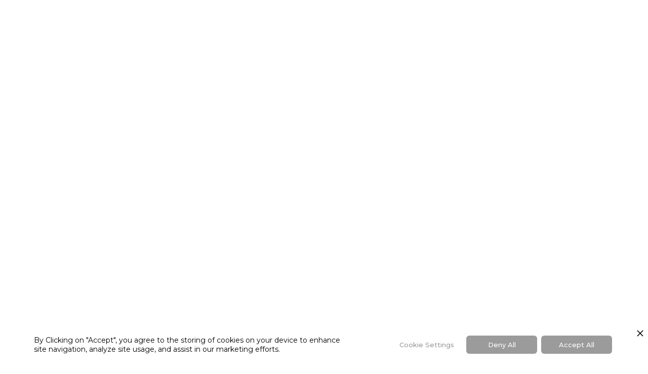

--- FILE ---
content_type: text/html
request_url: https://www.720studio.co.uk/projects/modern
body_size: 8292
content:
<!DOCTYPE html><!-- Last Published: Tue Oct 21 2025 04:48:07 GMT+0000 (Coordinated Universal Time) --><html data-wf-domain="www.720studio.co.uk" data-wf-page="64aee873f655ca7ef2756ebd" data-wf-site="618c04aeb8c041645da388cb" lang="en" data-wf-collection="64aee873f655ca7ef2756ec7" data-wf-item-slug="modern"><head><meta charset="utf-8"/><title>Modern Kitchen Designs | 720 Studio - Compusoft Winner Specialists</title><meta content="Experience the epitome of modern kitchen design at 720 Studio. Our portfolio showcases cutting-edge aesthetics crafted with precision using Compusoft Winner." name="description"/><meta content="Modern Kitchen Designs | 720 Studio - Compusoft Winner Specialists" property="og:title"/><meta content="Experience the epitome of modern kitchen design at 720 Studio. Our portfolio showcases cutting-edge aesthetics crafted with precision using Compusoft Winner." property="og:description"/><meta content="https://cdn.prod.website-files.com/618c04aeb8c041439ca388dd/651f151cc5bd81eb295d70ef_Japandi%20Wood.jpg" property="og:image"/><meta content="Modern Kitchen Designs | 720 Studio - Compusoft Winner Specialists" property="twitter:title"/><meta content="Experience the epitome of modern kitchen design at 720 Studio. Our portfolio showcases cutting-edge aesthetics crafted with precision using Compusoft Winner." property="twitter:description"/><meta content="https://cdn.prod.website-files.com/618c04aeb8c041439ca388dd/651f151cc5bd81eb295d70ef_Japandi%20Wood.jpg" property="twitter:image"/><meta property="og:type" content="website"/><meta content="summary_large_image" name="twitter:card"/><meta content="width=device-width, initial-scale=1" name="viewport"/><meta content="google-site-verification=ijhwJHVFMeU8awfbx_oMn8GMTDXi7CUeqDI6Eu8PZPw" name="google-site-verification"/><link href="https://cdn.prod.website-files.com/618c04aeb8c041645da388cb/css/720-studio.webflow.shared.26cfd4fb7.min.css" rel="stylesheet" type="text/css"/><style>@media (min-width:992px) {html.w-mod-js:not(.w-mod-ix) [data-w-id="e7e65844-ea05-5d20-8a2e-474f68cbc1de"] {opacity:0.2;}html.w-mod-js:not(.w-mod-ix) [data-w-id="e7e65844-ea05-5d20-8a2e-474f68cbc1dd"] {-webkit-transform:translate3d(0, 0, 0) scale3d(1, 1, 1) rotateX(0) rotateY(0) rotateZ(0) skew(0, 0);-moz-transform:translate3d(0, 0, 0) scale3d(1, 1, 1) rotateX(0) rotateY(0) rotateZ(0) skew(0, 0);-ms-transform:translate3d(0, 0, 0) scale3d(1, 1, 1) rotateX(0) rotateY(0) rotateZ(0) skew(0, 0);transform:translate3d(0, 0, 0) scale3d(1, 1, 1) rotateX(0) rotateY(0) rotateZ(0) skew(0, 0);}html.w-mod-js:not(.w-mod-ix) [data-w-id="daac7654-a202-2503-55db-63528b9dbfb0"] {opacity:0.2;}html.w-mod-js:not(.w-mod-ix) [data-w-id="d4859180-d003-203f-a412-578002ac5b23"] {-webkit-transform:translate3d(0, 0, 0) scale3d(1, 1, 1) rotateX(0) rotateY(0) rotateZ(0) skew(0, 0);-moz-transform:translate3d(0, 0, 0) scale3d(1, 1, 1) rotateX(0) rotateY(0) rotateZ(0) skew(0, 0);-ms-transform:translate3d(0, 0, 0) scale3d(1, 1, 1) rotateX(0) rotateY(0) rotateZ(0) skew(0, 0);transform:translate3d(0, 0, 0) scale3d(1, 1, 1) rotateX(0) rotateY(0) rotateZ(0) skew(0, 0);}}</style><link href="https://fonts.googleapis.com" rel="preconnect"/><link href="https://fonts.gstatic.com" rel="preconnect" crossorigin="anonymous"/><script src="https://ajax.googleapis.com/ajax/libs/webfont/1.6.26/webfont.js" type="text/javascript"></script><script type="text/javascript">WebFont.load({  google: {    families: ["Montserrat:100,100italic,200,200italic,300,300italic,400,400italic,500,500italic,600,600italic,700,700italic,800,800italic,900,900italic"]  }});</script><script type="text/javascript">!function(o,c){var n=c.documentElement,t=" w-mod-";n.className+=t+"js",("ontouchstart"in o||o.DocumentTouch&&c instanceof DocumentTouch)&&(n.className+=t+"touch")}(window,document);</script><link href="https://cdn.prod.website-files.com/618c04aeb8c041645da388cb/61e0f18b3cc137083f6c126d_favicon2.jpg" rel="shortcut icon" type="image/x-icon"/><link href="https://cdn.prod.website-files.com/618c04aeb8c041645da388cb/61e0f18e4493d85df3295127_webclip.jpg" rel="apple-touch-icon"/><link href="https://www.720studio.co.uk//projects/modern" rel="canonical"/><script async="" src="https://www.googletagmanager.com/gtag/js?id=G-TST36ZP5BD"></script><script type="text/javascript">window.dataLayer = window.dataLayer || [];function gtag(){dataLayer.push(arguments);}gtag('set', 'developer_id.dZGVlNj', true);gtag('js', new Date());gtag('config', 'G-TST36ZP5BD');</script><script src="https://www.google.com/recaptcha/api.js" type="text/javascript"></script><!-- Google tag (gtag.js) -->
<script async src="https://www.googletagmanager.com/gtag/js?id=G-TST36ZP5BD"></script>
<script>
  window.dataLayer = window.dataLayer || [];
  function gtag(){dataLayer.push(arguments);}
  gtag('js', new Date());

  gtag('config', 'G-TST36ZP5BD');
</script>

<!-- Privado Notice start -->
<script src="https://www.cdn.privado.ai/40d95afa35a7448885f92606236ed4c5.js" type="text/javascript" ></script>
<!-- Privado Notice end -->

<script type="application/ld+json">
{
  "@context": "https://schema.org",
  "@type": "Organization",
  "name": "720 Studio",
  "alternateName": "-Kitchen Design for Retailers with Compusoft Winner",
  "url": "https://www.720studio.co.uk/",
  "logo": "https://assets-global.website-files.com/618c04aeb8c041645da388cb/61e0f18e4493d85df3295127_webclip.jpg"
}
</script></head><body class="body"><div class="preloader-new"><div class="preloader-top"></div><div class="preloader-bottom"></div><div class="preloader-logo"><div class="preloader-image-wrapper"><img loading="eager" src="https://cdn.prod.website-files.com/618c04aeb8c041645da388cb/6221505e6034ce105d7d531d_My%20project.avif" alt="720 Studio Logo" class="preloader-image"/></div></div></div><div style="opacity:0" class="body__wrapper"><div data-collapse="medium" data-animation="default" data-duration="400" data-easing="ease" data-easing2="ease" role="banner" class="navbar w-nav"><div class="grid-wrapper"><div id="w-node-_420ebc33-f064-39ec-cc94-a2b6c24db76e-c24db76c" class="navigation-bar"><div class="navigation"><div id="w-node-_420ebc33-f064-39ec-cc94-a2b6c24db770-c24db76c" class="nav-left"><a href="/" id="w-node-_420ebc33-f064-39ec-cc94-a2b6c24db774-c24db76c" class="brand w-nav-brand"><div class="text-block-2">72O studio</div></a><div id="w-node-_420ebc33-f064-39ec-cc94-a2b6c24db773-c24db76c" class="nav-separator"></div><nav role="navigation" class="nav-menu w-nav-menu"><div class="menu-grid"><a href="/projects" class="nav-link w-nav-link">Projects</a><a href="/services" class="nav-link w-nav-link">Services</a><a href="/about" class="nav-link w-nav-link">About</a><a href="/blog" class="nav-link w-nav-link">Blog</a><a href="/contact" class="nav-link contact-link w-nav-link">Contact</a></div></nav></div><div id="w-node-_420ebc33-f064-39ec-cc94-a2b6c24db782-c24db76c" class="nav-right"><div id="w-node-_420ebc33-f064-39ec-cc94-a2b6c24db783-c24db76c" class="social-icon-wrapper"><a href="https://www.linkedin.com/in/chrismitchell720/" target="_blank" class="social-icon w-inline-block"><div class="social-hover-wrapper"><div class="social-outline"></div></div><img src="https://cdn.prod.website-files.com/618c04aeb8c041645da388cb/618c04aeb8c0418304a38916_lightoutline-linkedin-2.svg" loading="lazy" alt="linkedin 720 studio" class="icon"/></a></div><a data-w-id="420ebc33-f064-39ec-cc94-a2b6c24db787" href="/contact" class="navigation-button w-inline-block"><div id="w-node-_420ebc33-f064-39ec-cc94-a2b6c24db788-c24db76c">Contact</div><div id="w-node-ca7fefeb-283c-c953-b1c2-6cdc5618a757-c24db76c" class="button-hover-outline left"><div class="solid-button-outline nav-outline"></div></div><div id="w-node-c2998a6d-a76b-2d98-3b9d-c19ec69d42ea-c24db76c" class="button-hover-outline middle"><div class="solid-button-outline middle nav-outline"></div></div><div id="w-node-_7730d490-c0c7-c57d-dfc0-b20ad94e5ab2-c24db76c" class="button-hover-outline right"><div class="solid-button-outline right nav-outline"></div></div></a></div><div id="w-node-_420ebc33-f064-39ec-cc94-a2b6c24db780-c24db76c" class="menu-button w-nav-button"><div class="menu-link"><img src="https://cdn.prod.website-files.com/618c04aeb8c041645da388cb/618c04aeb8c0410fd3a3891b_menu-3(24x24)%402x.svg" loading="lazy" alt="720 menu" class="menu-icon"/></div></div></div></div><div id="w-node-_420ebc33-f064-39ec-cc94-a2b6c24db78a-c24db76c" class="nav-cover"></div></div></div><div class="project-hero"><div class="grid-wrapper"><div id="w-node-_34d92f1b-4fdb-43e0-4229-8a4eb2fc91b3-f2756ebd" class="hero-content dark"><div id="w-node-_734a7a5c-b370-5c5d-90d3-26f6be251675-f2756ebd" class="project-hero-content"><div id="w-node-_734a7a5c-b370-5c5d-90d3-26f6be251676-f2756ebd" class="horizontal-line"></div><div id="w-node-e3364cde-22c9-ac82-8dd2-96cdfe0ab947-f2756ebd" class="project-title"><h1 class="xxl-heading">Modern Kitchen Designs</h1></div></div></div><div id="w-node-_34d92f1b-4fdb-43e0-4229-8a4eb2fc91bc-f2756ebd" class="verticle-hero-line middle"><div id="w-node-_34d92f1b-4fdb-43e0-4229-8a4eb2fc91be-f2756ebd" class="verticle-line bottom dark"></div><a href="#Scroll" id="w-node-_34d92f1b-4fdb-43e0-4229-8a4eb2fc91bf-f2756ebd" class="circle-button dark scroll-link w-inline-block"><div id="w-node-_34d92f1b-4fdb-43e0-4229-8a4eb2fc91c0-f2756ebd" class="circle-outline-right"><div class="circle-outline right dark"></div><div class="circle-hover-clip two"><div class="circle-outline right dark-outline"></div></div></div><div id="w-node-_34d92f1b-4fdb-43e0-4229-8a4eb2fc91c2-f2756ebd" class="circle-outline-top"><div class="circle-outline dark"></div><div class="circle-hover-clip one"><div class="circle-outline top dark-outline"></div></div></div><div id="w-node-_34d92f1b-4fdb-43e0-4229-8a4eb2fc91c4-f2756ebd" class="circle-outline-bottom"><div class="circle-outline bottom dark"></div><div class="circle-hover-clip one"><div class="circle-outline bottom dark-outline"></div></div></div><div id="w-node-_34d92f1b-4fdb-43e0-4229-8a4eb2fc91c6-f2756ebd" class="circle-link-text"><div>Scroll</div><img src="https://cdn.prod.website-files.com/618c04aeb8c041645da388cb/618c04aeb8c0416ecda38920_chevron-down(24x24)%402x%20(dark2).svg" loading="lazy" alt="Down Arrow" class="arrow"/></div></a></div></div></div><div id="Scroll" class="project-showcase"><div class="grid-wrapper"><div id="w-node-dd6276d8-abfa-f21f-820f-742e6c63203d-f2756ebd" class="content-wrapper"><div id="w-node-cb8e6eaa-8c62-e2cc-e28f-478bdd3b9d73-f2756ebd" class="fill top"></div><div data-delay="7000" data-animation="over" class="hero-slider w-slider" data-autoplay="false" data-easing="ease" data-hide-arrows="true" data-disable-swipe="true" data-autoplay-limit="0" data-nav-spacing="3" data-duration="0" data-infinite="true" id="w-node-eed44a81-3283-1a91-c5e7-ac21f8027873-f2756ebd"><div class="hero-bottom right"></div><div class="mask w-slider-mask"><div class="main-slide w-slide"><div class="slider-background-wrapper"><div class="slider-background-circle"><div style="background-image:url(&quot;https://cdn.prod.website-files.com/618c04aeb8c041439ca388dd/651f151cc5bd81eb295d70ef_Japandi%20Wood.jpg&quot;)" class="slider-background remove-bg"><div class="overlay"></div><img src="https://cdn.prod.website-files.com/618c04aeb8c041439ca388dd/651f151cc5bd81eb295d70ef_Japandi%20Wood.jpg" loading="lazy" alt="" sizes="100vw" srcset="https://cdn.prod.website-files.com/618c04aeb8c041439ca388dd/651f151cc5bd81eb295d70ef_Japandi%20Wood-p-500.jpg 500w, https://cdn.prod.website-files.com/618c04aeb8c041439ca388dd/651f151cc5bd81eb295d70ef_Japandi%20Wood-p-800.jpg 800w, https://cdn.prod.website-files.com/618c04aeb8c041439ca388dd/651f151cc5bd81eb295d70ef_Japandi%20Wood-p-1080.jpg 1080w, https://cdn.prod.website-files.com/618c04aeb8c041439ca388dd/651f151cc5bd81eb295d70ef_Japandi%20Wood-p-1600.jpg 1600w, https://cdn.prod.website-files.com/618c04aeb8c041439ca388dd/651f151cc5bd81eb295d70ef_Japandi%20Wood-p-2000.jpg 2000w, https://cdn.prod.website-files.com/618c04aeb8c041439ca388dd/651f151cc5bd81eb295d70ef_Japandi%20Wood.jpg 2560w" class="banner-img-720"/></div></div></div></div></div><div class="hero-slide-arrow w-slider-arrow-left"></div><div class="hero-slide-arrow right w-slider-arrow-right"></div><div class="slide-nav w-slider-nav w-round"></div></div></div><div id="w-node-_658cb996-fb9b-89b9-77af-3aa4d6ed008b-f2756ebd" class="fill top"></div><div id="w-node-_152c5f90-41dd-bf4b-41d7-31a299ed9e4a-f2756ebd" class="hero-bottom"></div></div></div><div class="section"><div class="grid-wrapper"><div id="w-node-eba69a58-6d70-a1a4-f4ae-69962916cc2a-f2756ebd" class="content-wrapper"><div id="w-node-eba69a58-6d70-a1a4-f4ae-69962916cc2b-f2756ebd" class="verticle-line dark"></div><div id="w-node-eba69a58-6d70-a1a4-f4ae-69962916cc2c-f2756ebd" class="section-title extra-top-padding"><div id="w-node-eba69a58-6d70-a1a4-f4ae-69962916cc2d-f2756ebd" class="horizontal-line"></div><div class="subtitle">Work Spotlight</div><div id="w-node-eba69a58-6d70-a1a4-f4ae-69962916cc30-f2756ebd" class="stacked-content"><div class="dual-title"><h2>Gallery</h2></div><div class="w-dyn-list"><script type="text/x-wf-template" id="wf-template-ac497af3-83b2-39da-b5b5-d05aa5350d47">%3Cdiv%20role%3D%22listitem%22%20class%3D%22w-dyn-item%20w-dyn-repeater-item%22%3E%3Ca%20href%3D%22%23%22%20data-w-id%3D%2259c1b61e-6383-9193-c783-cda68f25dea8%22%20style%3D%22-webkit-transform%3Atranslate3d(0%2C%2080px%2C%200)%20scale3d(1%2C%201%2C%201)%20rotateX(0)%20rotateY(0)%20rotateZ(0)%20skew(0%2C%200)%3B-moz-transform%3Atranslate3d(0%2C%2080px%2C%200)%20scale3d(1%2C%201%2C%201)%20rotateX(0)%20rotateY(0)%20rotateZ(0)%20skew(0%2C%200)%3B-ms-transform%3Atranslate3d(0%2C%2080px%2C%200)%20scale3d(1%2C%201%2C%201)%20rotateX(0)%20rotateY(0)%20rotateZ(0)%20skew(0%2C%200)%3Btransform%3Atranslate3d(0%2C%2080px%2C%200)%20scale3d(1%2C%201%2C%201)%20rotateX(0)%20rotateY(0)%20rotateZ(0)%20skew(0%2C%200)%22%20class%3D%22lightbox-link%20w-inline-block%20w-lightbox%22%3E%3Cdiv%20data-w-id%3D%22d4859180-d003-203f-a412-578002ac5b21%22%20class%3D%22gallery-image%22%3E%3Cdiv%20class%3D%22background-wrapper2%22%3E%3Cdiv%20data-w-id%3D%22d4859180-d003-203f-a412-578002ac5b23%22%20style%3D%22background-image%3Aurl(%26quot%3Bhttps%3A%2F%2Fcdn.prod.website-files.com%2F618c04aeb8c041439ca388dd%2F651f151cc5bd81eb295d70ef_Japandi%2520Wood.jpg%26quot%3B)%3B-webkit-transform%3Atranslate3d(0%2C%200%2C%200)%20scale3d(1.1%2C%201.1%2C%201)%20rotateX(0)%20rotateY(0)%20rotateZ(0)%20skew(0%2C%200)%3B-moz-transform%3Atranslate3d(0%2C%200%2C%200)%20scale3d(1.1%2C%201.1%2C%201)%20rotateX(0)%20rotateY(0)%20rotateZ(0)%20skew(0%2C%200)%3B-ms-transform%3Atranslate3d(0%2C%200%2C%200)%20scale3d(1.1%2C%201.1%2C%201)%20rotateX(0)%20rotateY(0)%20rotateZ(0)%20skew(0%2C%200)%3Btransform%3Atranslate3d(0%2C%200%2C%200)%20scale3d(1.1%2C%201.1%2C%201)%20rotateX(0)%20rotateY(0)%20rotateZ(0)%20skew(0%2C%200)%22%20class%3D%22background2%22%3E%3Cdiv%20data-w-id%3D%22daac7654-a202-2503-55db-63528b9dbfb0%22%20class%3D%22overlay%22%3E%3C%2Fdiv%3E%3C%2Fdiv%3E%3C%2Fdiv%3E%3C%2Fdiv%3E%3Cscript%20type%3D%22application%2Fjson%22%20class%3D%22w-json%22%3E%7B%0A%20%20%22items%22%3A%20%5B%0A%20%20%20%20%7B%0A%20%20%20%20%20%20%22url%22%3A%20%22https%3A%2F%2Fcdn.prod.website-files.com%2F618c04aeb8c041439ca388dd%2F651f151cc5bd81eb295d70ef_Japandi%2520Wood.jpg%22%2C%0A%20%20%20%20%20%20%22type%22%3A%20%22image%22%0A%20%20%20%20%7D%0A%20%20%5D%2C%0A%20%20%22group%22%3A%20%22Gallery%22%0A%7D%3C%2Fscript%3E%3C%2Fa%3E%3C%2Fdiv%3E</script><div role="list" class="gallery-grid w-dyn-items"><div role="listitem" class="w-dyn-item w-dyn-repeater-item"><a href="#" data-w-id="59c1b61e-6383-9193-c783-cda68f25dea8" style="-webkit-transform:translate3d(0, 80px, 0) scale3d(1, 1, 1) rotateX(0) rotateY(0) rotateZ(0) skew(0, 0);-moz-transform:translate3d(0, 80px, 0) scale3d(1, 1, 1) rotateX(0) rotateY(0) rotateZ(0) skew(0, 0);-ms-transform:translate3d(0, 80px, 0) scale3d(1, 1, 1) rotateX(0) rotateY(0) rotateZ(0) skew(0, 0);transform:translate3d(0, 80px, 0) scale3d(1, 1, 1) rotateX(0) rotateY(0) rotateZ(0) skew(0, 0)" class="lightbox-link w-inline-block w-lightbox"><div data-w-id="d4859180-d003-203f-a412-578002ac5b21" class="gallery-image"><div class="background-wrapper2"><div data-w-id="d4859180-d003-203f-a412-578002ac5b23" style="background-image:url(&quot;https://cdn.prod.website-files.com/618c04aeb8c041439ca388dd/651f151cc5bd81eb295d70ef_Japandi%20Wood.jpg&quot;);-webkit-transform:translate3d(0, 0, 0) scale3d(1.1, 1.1, 1) rotateX(0) rotateY(0) rotateZ(0) skew(0, 0);-moz-transform:translate3d(0, 0, 0) scale3d(1.1, 1.1, 1) rotateX(0) rotateY(0) rotateZ(0) skew(0, 0);-ms-transform:translate3d(0, 0, 0) scale3d(1.1, 1.1, 1) rotateX(0) rotateY(0) rotateZ(0) skew(0, 0);transform:translate3d(0, 0, 0) scale3d(1.1, 1.1, 1) rotateX(0) rotateY(0) rotateZ(0) skew(0, 0)" class="background2"><div data-w-id="daac7654-a202-2503-55db-63528b9dbfb0" class="overlay"></div></div></div></div><script type="application/json" class="w-json">{
  "items": [
    {
      "url": "https://cdn.prod.website-files.com/618c04aeb8c041439ca388dd/651f151cc5bd81eb295d70ef_Japandi%20Wood.jpg",
      "type": "image"
    }
  ],
  "group": "Gallery"
}</script></a></div><div role="listitem" class="w-dyn-item w-dyn-repeater-item"><a href="#" data-w-id="59c1b61e-6383-9193-c783-cda68f25dea8" style="-webkit-transform:translate3d(0, 80px, 0) scale3d(1, 1, 1) rotateX(0) rotateY(0) rotateZ(0) skew(0, 0);-moz-transform:translate3d(0, 80px, 0) scale3d(1, 1, 1) rotateX(0) rotateY(0) rotateZ(0) skew(0, 0);-ms-transform:translate3d(0, 80px, 0) scale3d(1, 1, 1) rotateX(0) rotateY(0) rotateZ(0) skew(0, 0);transform:translate3d(0, 80px, 0) scale3d(1, 1, 1) rotateX(0) rotateY(0) rotateZ(0) skew(0, 0)" class="lightbox-link w-inline-block w-lightbox"><div data-w-id="d4859180-d003-203f-a412-578002ac5b21" class="gallery-image"><div class="background-wrapper2"><div data-w-id="d4859180-d003-203f-a412-578002ac5b23" style="background-image:url(&quot;https://cdn.prod.website-files.com/618c04aeb8c041439ca388dd/651f14dc29ae15d10c70a38f_Mod%20kitchen%20dark%20wood.jpg&quot;);-webkit-transform:translate3d(0, 0, 0) scale3d(1.1, 1.1, 1) rotateX(0) rotateY(0) rotateZ(0) skew(0, 0);-moz-transform:translate3d(0, 0, 0) scale3d(1.1, 1.1, 1) rotateX(0) rotateY(0) rotateZ(0) skew(0, 0);-ms-transform:translate3d(0, 0, 0) scale3d(1.1, 1.1, 1) rotateX(0) rotateY(0) rotateZ(0) skew(0, 0);transform:translate3d(0, 0, 0) scale3d(1.1, 1.1, 1) rotateX(0) rotateY(0) rotateZ(0) skew(0, 0)" class="background2"><div data-w-id="daac7654-a202-2503-55db-63528b9dbfb0" class="overlay"></div></div></div></div><script type="application/json" class="w-json">{
  "items": [
    {
      "url": "https://cdn.prod.website-files.com/618c04aeb8c041439ca388dd/651f14dc29ae15d10c70a38f_Mod%20kitchen%20dark%20wood.jpg",
      "type": "image"
    }
  ],
  "group": "Gallery"
}</script></a></div><div role="listitem" class="w-dyn-item w-dyn-repeater-item"><a href="#" data-w-id="59c1b61e-6383-9193-c783-cda68f25dea8" style="-webkit-transform:translate3d(0, 80px, 0) scale3d(1, 1, 1) rotateX(0) rotateY(0) rotateZ(0) skew(0, 0);-moz-transform:translate3d(0, 80px, 0) scale3d(1, 1, 1) rotateX(0) rotateY(0) rotateZ(0) skew(0, 0);-ms-transform:translate3d(0, 80px, 0) scale3d(1, 1, 1) rotateX(0) rotateY(0) rotateZ(0) skew(0, 0);transform:translate3d(0, 80px, 0) scale3d(1, 1, 1) rotateX(0) rotateY(0) rotateZ(0) skew(0, 0)" class="lightbox-link w-inline-block w-lightbox"><div data-w-id="d4859180-d003-203f-a412-578002ac5b21" class="gallery-image"><div class="background-wrapper2"><div data-w-id="d4859180-d003-203f-a412-578002ac5b23" style="background-image:url(&quot;https://cdn.prod.website-files.com/618c04aeb8c041439ca388dd/64aeec1a6640c7eb58b17733_Full2.jpg&quot;);-webkit-transform:translate3d(0, 0, 0) scale3d(1.1, 1.1, 1) rotateX(0) rotateY(0) rotateZ(0) skew(0, 0);-moz-transform:translate3d(0, 0, 0) scale3d(1.1, 1.1, 1) rotateX(0) rotateY(0) rotateZ(0) skew(0, 0);-ms-transform:translate3d(0, 0, 0) scale3d(1.1, 1.1, 1) rotateX(0) rotateY(0) rotateZ(0) skew(0, 0);transform:translate3d(0, 0, 0) scale3d(1.1, 1.1, 1) rotateX(0) rotateY(0) rotateZ(0) skew(0, 0)" class="background2"><div data-w-id="daac7654-a202-2503-55db-63528b9dbfb0" class="overlay"></div></div></div></div><script type="application/json" class="w-json">{
  "items": [
    {
      "url": "https://cdn.prod.website-files.com/618c04aeb8c041439ca388dd/64aeec1a6640c7eb58b17733_Full2.jpg",
      "type": "image"
    }
  ],
  "group": "Gallery"
}</script></a></div><div role="listitem" class="w-dyn-item w-dyn-repeater-item"><a href="#" data-w-id="59c1b61e-6383-9193-c783-cda68f25dea8" style="-webkit-transform:translate3d(0, 80px, 0) scale3d(1, 1, 1) rotateX(0) rotateY(0) rotateZ(0) skew(0, 0);-moz-transform:translate3d(0, 80px, 0) scale3d(1, 1, 1) rotateX(0) rotateY(0) rotateZ(0) skew(0, 0);-ms-transform:translate3d(0, 80px, 0) scale3d(1, 1, 1) rotateX(0) rotateY(0) rotateZ(0) skew(0, 0);transform:translate3d(0, 80px, 0) scale3d(1, 1, 1) rotateX(0) rotateY(0) rotateZ(0) skew(0, 0)" class="lightbox-link w-inline-block w-lightbox"><div data-w-id="d4859180-d003-203f-a412-578002ac5b21" class="gallery-image"><div class="background-wrapper2"><div data-w-id="d4859180-d003-203f-a412-578002ac5b23" style="background-image:url(&quot;https://cdn.prod.website-files.com/618c04aeb8c041439ca388dd/67b7c46af284c0185300ecee_Kheri%20Kitchen%20V1%20-%20Full.jpg&quot;);-webkit-transform:translate3d(0, 0, 0) scale3d(1.1, 1.1, 1) rotateX(0) rotateY(0) rotateZ(0) skew(0, 0);-moz-transform:translate3d(0, 0, 0) scale3d(1.1, 1.1, 1) rotateX(0) rotateY(0) rotateZ(0) skew(0, 0);-ms-transform:translate3d(0, 0, 0) scale3d(1.1, 1.1, 1) rotateX(0) rotateY(0) rotateZ(0) skew(0, 0);transform:translate3d(0, 0, 0) scale3d(1.1, 1.1, 1) rotateX(0) rotateY(0) rotateZ(0) skew(0, 0)" class="background2"><div data-w-id="daac7654-a202-2503-55db-63528b9dbfb0" class="overlay"></div></div></div></div><script type="application/json" class="w-json">{
  "items": [
    {
      "url": "https://cdn.prod.website-files.com/618c04aeb8c041439ca388dd/67b7c46af284c0185300ecee_Kheri%20Kitchen%20V1%20-%20Full.jpg",
      "type": "image"
    }
  ],
  "group": "Gallery"
}</script></a></div><div role="listitem" class="w-dyn-item w-dyn-repeater-item"><a href="#" data-w-id="59c1b61e-6383-9193-c783-cda68f25dea8" style="-webkit-transform:translate3d(0, 80px, 0) scale3d(1, 1, 1) rotateX(0) rotateY(0) rotateZ(0) skew(0, 0);-moz-transform:translate3d(0, 80px, 0) scale3d(1, 1, 1) rotateX(0) rotateY(0) rotateZ(0) skew(0, 0);-ms-transform:translate3d(0, 80px, 0) scale3d(1, 1, 1) rotateX(0) rotateY(0) rotateZ(0) skew(0, 0);transform:translate3d(0, 80px, 0) scale3d(1, 1, 1) rotateX(0) rotateY(0) rotateZ(0) skew(0, 0)" class="lightbox-link w-inline-block w-lightbox"><div data-w-id="d4859180-d003-203f-a412-578002ac5b21" class="gallery-image"><div class="background-wrapper2"><div data-w-id="d4859180-d003-203f-a412-578002ac5b23" style="background-image:url(&quot;https://cdn.prod.website-files.com/618c04aeb8c041439ca388dd/63991c97bb3f0e17a0144b6f_Kitchen%202.jpg&quot;);-webkit-transform:translate3d(0, 0, 0) scale3d(1.1, 1.1, 1) rotateX(0) rotateY(0) rotateZ(0) skew(0, 0);-moz-transform:translate3d(0, 0, 0) scale3d(1.1, 1.1, 1) rotateX(0) rotateY(0) rotateZ(0) skew(0, 0);-ms-transform:translate3d(0, 0, 0) scale3d(1.1, 1.1, 1) rotateX(0) rotateY(0) rotateZ(0) skew(0, 0);transform:translate3d(0, 0, 0) scale3d(1.1, 1.1, 1) rotateX(0) rotateY(0) rotateZ(0) skew(0, 0)" class="background2"><div data-w-id="daac7654-a202-2503-55db-63528b9dbfb0" class="overlay"></div></div></div></div><script type="application/json" class="w-json">{
  "items": [
    {
      "url": "https://cdn.prod.website-files.com/618c04aeb8c041439ca388dd/63991c97bb3f0e17a0144b6f_Kitchen%202.jpg",
      "type": "image"
    }
  ],
  "group": "Gallery"
}</script></a></div><div role="listitem" class="w-dyn-item w-dyn-repeater-item"><a href="#" data-w-id="59c1b61e-6383-9193-c783-cda68f25dea8" style="-webkit-transform:translate3d(0, 80px, 0) scale3d(1, 1, 1) rotateX(0) rotateY(0) rotateZ(0) skew(0, 0);-moz-transform:translate3d(0, 80px, 0) scale3d(1, 1, 1) rotateX(0) rotateY(0) rotateZ(0) skew(0, 0);-ms-transform:translate3d(0, 80px, 0) scale3d(1, 1, 1) rotateX(0) rotateY(0) rotateZ(0) skew(0, 0);transform:translate3d(0, 80px, 0) scale3d(1, 1, 1) rotateX(0) rotateY(0) rotateZ(0) skew(0, 0)" class="lightbox-link w-inline-block w-lightbox"><div data-w-id="d4859180-d003-203f-a412-578002ac5b21" class="gallery-image"><div class="background-wrapper2"><div data-w-id="d4859180-d003-203f-a412-578002ac5b23" style="background-image:url(&quot;https://cdn.prod.website-files.com/618c04aeb8c041439ca388dd/64aeec60d7cfb30611f5a674_full2.jpg&quot;);-webkit-transform:translate3d(0, 0, 0) scale3d(1.1, 1.1, 1) rotateX(0) rotateY(0) rotateZ(0) skew(0, 0);-moz-transform:translate3d(0, 0, 0) scale3d(1.1, 1.1, 1) rotateX(0) rotateY(0) rotateZ(0) skew(0, 0);-ms-transform:translate3d(0, 0, 0) scale3d(1.1, 1.1, 1) rotateX(0) rotateY(0) rotateZ(0) skew(0, 0);transform:translate3d(0, 0, 0) scale3d(1.1, 1.1, 1) rotateX(0) rotateY(0) rotateZ(0) skew(0, 0)" class="background2"><div data-w-id="daac7654-a202-2503-55db-63528b9dbfb0" class="overlay"></div></div></div></div><script type="application/json" class="w-json">{
  "items": [
    {
      "url": "https://cdn.prod.website-files.com/618c04aeb8c041439ca388dd/64aeec60d7cfb30611f5a674_full2.jpg",
      "type": "image"
    }
  ],
  "group": "Gallery"
}</script></a></div><div role="listitem" class="w-dyn-item w-dyn-repeater-item"><a href="#" data-w-id="59c1b61e-6383-9193-c783-cda68f25dea8" style="-webkit-transform:translate3d(0, 80px, 0) scale3d(1, 1, 1) rotateX(0) rotateY(0) rotateZ(0) skew(0, 0);-moz-transform:translate3d(0, 80px, 0) scale3d(1, 1, 1) rotateX(0) rotateY(0) rotateZ(0) skew(0, 0);-ms-transform:translate3d(0, 80px, 0) scale3d(1, 1, 1) rotateX(0) rotateY(0) rotateZ(0) skew(0, 0);transform:translate3d(0, 80px, 0) scale3d(1, 1, 1) rotateX(0) rotateY(0) rotateZ(0) skew(0, 0)" class="lightbox-link w-inline-block w-lightbox"><div data-w-id="d4859180-d003-203f-a412-578002ac5b21" class="gallery-image"><div class="background-wrapper2"><div data-w-id="d4859180-d003-203f-a412-578002ac5b23" style="background-image:url(&quot;https://cdn.prod.website-files.com/618c04aeb8c041439ca388dd/63991c4de67463d40a99ebc1_Shorewood%20%26%20White.jpg&quot;);-webkit-transform:translate3d(0, 0, 0) scale3d(1.1, 1.1, 1) rotateX(0) rotateY(0) rotateZ(0) skew(0, 0);-moz-transform:translate3d(0, 0, 0) scale3d(1.1, 1.1, 1) rotateX(0) rotateY(0) rotateZ(0) skew(0, 0);-ms-transform:translate3d(0, 0, 0) scale3d(1.1, 1.1, 1) rotateX(0) rotateY(0) rotateZ(0) skew(0, 0);transform:translate3d(0, 0, 0) scale3d(1.1, 1.1, 1) rotateX(0) rotateY(0) rotateZ(0) skew(0, 0)" class="background2"><div data-w-id="daac7654-a202-2503-55db-63528b9dbfb0" class="overlay"></div></div></div></div><script type="application/json" class="w-json">{
  "items": [
    {
      "url": "https://cdn.prod.website-files.com/618c04aeb8c041439ca388dd/63991c4de67463d40a99ebc1_Shorewood%20%26%20White.jpg",
      "type": "image"
    }
  ],
  "group": "Gallery"
}</script></a></div><div role="listitem" class="w-dyn-item w-dyn-repeater-item"><a href="#" data-w-id="59c1b61e-6383-9193-c783-cda68f25dea8" style="-webkit-transform:translate3d(0, 80px, 0) scale3d(1, 1, 1) rotateX(0) rotateY(0) rotateZ(0) skew(0, 0);-moz-transform:translate3d(0, 80px, 0) scale3d(1, 1, 1) rotateX(0) rotateY(0) rotateZ(0) skew(0, 0);-ms-transform:translate3d(0, 80px, 0) scale3d(1, 1, 1) rotateX(0) rotateY(0) rotateZ(0) skew(0, 0);transform:translate3d(0, 80px, 0) scale3d(1, 1, 1) rotateX(0) rotateY(0) rotateZ(0) skew(0, 0)" class="lightbox-link w-inline-block w-lightbox"><div data-w-id="d4859180-d003-203f-a412-578002ac5b21" class="gallery-image"><div class="background-wrapper2"><div data-w-id="d4859180-d003-203f-a412-578002ac5b23" style="background-image:url(&quot;https://cdn.prod.website-files.com/618c04aeb8c041439ca388dd/63991c986d1188a3ce934597_full.jpg&quot;);-webkit-transform:translate3d(0, 0, 0) scale3d(1.1, 1.1, 1) rotateX(0) rotateY(0) rotateZ(0) skew(0, 0);-moz-transform:translate3d(0, 0, 0) scale3d(1.1, 1.1, 1) rotateX(0) rotateY(0) rotateZ(0) skew(0, 0);-ms-transform:translate3d(0, 0, 0) scale3d(1.1, 1.1, 1) rotateX(0) rotateY(0) rotateZ(0) skew(0, 0);transform:translate3d(0, 0, 0) scale3d(1.1, 1.1, 1) rotateX(0) rotateY(0) rotateZ(0) skew(0, 0)" class="background2"><div data-w-id="daac7654-a202-2503-55db-63528b9dbfb0" class="overlay"></div></div></div></div><script type="application/json" class="w-json">{
  "items": [
    {
      "url": "https://cdn.prod.website-files.com/618c04aeb8c041439ca388dd/63991c986d1188a3ce934597_full.jpg",
      "type": "image"
    }
  ],
  "group": "Gallery"
}</script></a></div><div role="listitem" class="w-dyn-item w-dyn-repeater-item"><a href="#" data-w-id="59c1b61e-6383-9193-c783-cda68f25dea8" style="-webkit-transform:translate3d(0, 80px, 0) scale3d(1, 1, 1) rotateX(0) rotateY(0) rotateZ(0) skew(0, 0);-moz-transform:translate3d(0, 80px, 0) scale3d(1, 1, 1) rotateX(0) rotateY(0) rotateZ(0) skew(0, 0);-ms-transform:translate3d(0, 80px, 0) scale3d(1, 1, 1) rotateX(0) rotateY(0) rotateZ(0) skew(0, 0);transform:translate3d(0, 80px, 0) scale3d(1, 1, 1) rotateX(0) rotateY(0) rotateZ(0) skew(0, 0)" class="lightbox-link w-inline-block w-lightbox"><div data-w-id="d4859180-d003-203f-a412-578002ac5b21" class="gallery-image"><div class="background-wrapper2"><div data-w-id="d4859180-d003-203f-a412-578002ac5b23" style="background-image:url(&quot;https://cdn.prod.website-files.com/618c04aeb8c041439ca388dd/651f14accaa28de325b89d3c_Mod%20Kitchen%20Spit.jpg&quot;);-webkit-transform:translate3d(0, 0, 0) scale3d(1.1, 1.1, 1) rotateX(0) rotateY(0) rotateZ(0) skew(0, 0);-moz-transform:translate3d(0, 0, 0) scale3d(1.1, 1.1, 1) rotateX(0) rotateY(0) rotateZ(0) skew(0, 0);-ms-transform:translate3d(0, 0, 0) scale3d(1.1, 1.1, 1) rotateX(0) rotateY(0) rotateZ(0) skew(0, 0);transform:translate3d(0, 0, 0) scale3d(1.1, 1.1, 1) rotateX(0) rotateY(0) rotateZ(0) skew(0, 0)" class="background2"><div data-w-id="daac7654-a202-2503-55db-63528b9dbfb0" class="overlay"></div></div></div></div><script type="application/json" class="w-json">{
  "items": [
    {
      "url": "https://cdn.prod.website-files.com/618c04aeb8c041439ca388dd/651f14accaa28de325b89d3c_Mod%20Kitchen%20Spit.jpg",
      "type": "image"
    }
  ],
  "group": "Gallery"
}</script></a></div><div role="listitem" class="w-dyn-item w-dyn-repeater-item"><a href="#" data-w-id="59c1b61e-6383-9193-c783-cda68f25dea8" style="-webkit-transform:translate3d(0, 80px, 0) scale3d(1, 1, 1) rotateX(0) rotateY(0) rotateZ(0) skew(0, 0);-moz-transform:translate3d(0, 80px, 0) scale3d(1, 1, 1) rotateX(0) rotateY(0) rotateZ(0) skew(0, 0);-ms-transform:translate3d(0, 80px, 0) scale3d(1, 1, 1) rotateX(0) rotateY(0) rotateZ(0) skew(0, 0);transform:translate3d(0, 80px, 0) scale3d(1, 1, 1) rotateX(0) rotateY(0) rotateZ(0) skew(0, 0)" class="lightbox-link w-inline-block w-lightbox"><div data-w-id="d4859180-d003-203f-a412-578002ac5b21" class="gallery-image"><div class="background-wrapper2"><div data-w-id="d4859180-d003-203f-a412-578002ac5b23" style="background-image:url(&quot;https://cdn.prod.website-files.com/618c04aeb8c041439ca388dd/64aeecc65cf4d7f4f8de86ae_The%20Gables%20-%20House%202%20-%20PV%20Full.jpg&quot;);-webkit-transform:translate3d(0, 0, 0) scale3d(1.1, 1.1, 1) rotateX(0) rotateY(0) rotateZ(0) skew(0, 0);-moz-transform:translate3d(0, 0, 0) scale3d(1.1, 1.1, 1) rotateX(0) rotateY(0) rotateZ(0) skew(0, 0);-ms-transform:translate3d(0, 0, 0) scale3d(1.1, 1.1, 1) rotateX(0) rotateY(0) rotateZ(0) skew(0, 0);transform:translate3d(0, 0, 0) scale3d(1.1, 1.1, 1) rotateX(0) rotateY(0) rotateZ(0) skew(0, 0)" class="background2"><div data-w-id="daac7654-a202-2503-55db-63528b9dbfb0" class="overlay"></div></div></div></div><script type="application/json" class="w-json">{
  "items": [
    {
      "url": "https://cdn.prod.website-files.com/618c04aeb8c041439ca388dd/64aeecc65cf4d7f4f8de86ae_The%20Gables%20-%20House%202%20-%20PV%20Full.jpg",
      "type": "image"
    }
  ],
  "group": "Gallery"
}</script></a></div><div role="listitem" class="w-dyn-item w-dyn-repeater-item"><a href="#" data-w-id="59c1b61e-6383-9193-c783-cda68f25dea8" style="-webkit-transform:translate3d(0, 80px, 0) scale3d(1, 1, 1) rotateX(0) rotateY(0) rotateZ(0) skew(0, 0);-moz-transform:translate3d(0, 80px, 0) scale3d(1, 1, 1) rotateX(0) rotateY(0) rotateZ(0) skew(0, 0);-ms-transform:translate3d(0, 80px, 0) scale3d(1, 1, 1) rotateX(0) rotateY(0) rotateZ(0) skew(0, 0);transform:translate3d(0, 80px, 0) scale3d(1, 1, 1) rotateX(0) rotateY(0) rotateZ(0) skew(0, 0)" class="lightbox-link w-inline-block w-lightbox"><div data-w-id="d4859180-d003-203f-a412-578002ac5b21" class="gallery-image"><div class="background-wrapper2"><div data-w-id="d4859180-d003-203f-a412-578002ac5b23" style="background-image:url(&quot;https://cdn.prod.website-files.com/618c04aeb8c041439ca388dd/639d697ccaead8f91093bb04_fullroom.jpg&quot;);-webkit-transform:translate3d(0, 0, 0) scale3d(1.1, 1.1, 1) rotateX(0) rotateY(0) rotateZ(0) skew(0, 0);-moz-transform:translate3d(0, 0, 0) scale3d(1.1, 1.1, 1) rotateX(0) rotateY(0) rotateZ(0) skew(0, 0);-ms-transform:translate3d(0, 0, 0) scale3d(1.1, 1.1, 1) rotateX(0) rotateY(0) rotateZ(0) skew(0, 0);transform:translate3d(0, 0, 0) scale3d(1.1, 1.1, 1) rotateX(0) rotateY(0) rotateZ(0) skew(0, 0)" class="background2"><div data-w-id="daac7654-a202-2503-55db-63528b9dbfb0" class="overlay"></div></div></div></div><script type="application/json" class="w-json">{
  "items": [
    {
      "url": "https://cdn.prod.website-files.com/618c04aeb8c041439ca388dd/639d697ccaead8f91093bb04_fullroom.jpg",
      "type": "image"
    }
  ],
  "group": "Gallery"
}</script></a></div><div role="listitem" class="w-dyn-item w-dyn-repeater-item"><a href="#" data-w-id="59c1b61e-6383-9193-c783-cda68f25dea8" style="-webkit-transform:translate3d(0, 80px, 0) scale3d(1, 1, 1) rotateX(0) rotateY(0) rotateZ(0) skew(0, 0);-moz-transform:translate3d(0, 80px, 0) scale3d(1, 1, 1) rotateX(0) rotateY(0) rotateZ(0) skew(0, 0);-ms-transform:translate3d(0, 80px, 0) scale3d(1, 1, 1) rotateX(0) rotateY(0) rotateZ(0) skew(0, 0);transform:translate3d(0, 80px, 0) scale3d(1, 1, 1) rotateX(0) rotateY(0) rotateZ(0) skew(0, 0)" class="lightbox-link w-inline-block w-lightbox"><div data-w-id="d4859180-d003-203f-a412-578002ac5b21" class="gallery-image"><div class="background-wrapper2"><div data-w-id="d4859180-d003-203f-a412-578002ac5b23" style="background-image:url(&quot;https://cdn.prod.website-files.com/618c04aeb8c041439ca388dd/63991c972b10c41fd4685a29_full2%20(2).jpg&quot;);-webkit-transform:translate3d(0, 0, 0) scale3d(1.1, 1.1, 1) rotateX(0) rotateY(0) rotateZ(0) skew(0, 0);-moz-transform:translate3d(0, 0, 0) scale3d(1.1, 1.1, 1) rotateX(0) rotateY(0) rotateZ(0) skew(0, 0);-ms-transform:translate3d(0, 0, 0) scale3d(1.1, 1.1, 1) rotateX(0) rotateY(0) rotateZ(0) skew(0, 0);transform:translate3d(0, 0, 0) scale3d(1.1, 1.1, 1) rotateX(0) rotateY(0) rotateZ(0) skew(0, 0)" class="background2"><div data-w-id="daac7654-a202-2503-55db-63528b9dbfb0" class="overlay"></div></div></div></div><script type="application/json" class="w-json">{
  "items": [
    {
      "url": "https://cdn.prod.website-files.com/618c04aeb8c041439ca388dd/63991c972b10c41fd4685a29_full2%20(2).jpg",
      "type": "image"
    }
  ],
  "group": "Gallery"
}</script></a></div><div role="listitem" class="w-dyn-item w-dyn-repeater-item"><a href="#" data-w-id="59c1b61e-6383-9193-c783-cda68f25dea8" style="-webkit-transform:translate3d(0, 80px, 0) scale3d(1, 1, 1) rotateX(0) rotateY(0) rotateZ(0) skew(0, 0);-moz-transform:translate3d(0, 80px, 0) scale3d(1, 1, 1) rotateX(0) rotateY(0) rotateZ(0) skew(0, 0);-ms-transform:translate3d(0, 80px, 0) scale3d(1, 1, 1) rotateX(0) rotateY(0) rotateZ(0) skew(0, 0);transform:translate3d(0, 80px, 0) scale3d(1, 1, 1) rotateX(0) rotateY(0) rotateZ(0) skew(0, 0)" class="lightbox-link w-inline-block w-lightbox"><div data-w-id="d4859180-d003-203f-a412-578002ac5b21" class="gallery-image"><div class="background-wrapper2"><div data-w-id="d4859180-d003-203f-a412-578002ac5b23" style="background-image:url(&quot;https://cdn.prod.website-files.com/618c04aeb8c041439ca388dd/63991c973ce75079471e5908_full4.jpg&quot;);-webkit-transform:translate3d(0, 0, 0) scale3d(1.1, 1.1, 1) rotateX(0) rotateY(0) rotateZ(0) skew(0, 0);-moz-transform:translate3d(0, 0, 0) scale3d(1.1, 1.1, 1) rotateX(0) rotateY(0) rotateZ(0) skew(0, 0);-ms-transform:translate3d(0, 0, 0) scale3d(1.1, 1.1, 1) rotateX(0) rotateY(0) rotateZ(0) skew(0, 0);transform:translate3d(0, 0, 0) scale3d(1.1, 1.1, 1) rotateX(0) rotateY(0) rotateZ(0) skew(0, 0)" class="background2"><div data-w-id="daac7654-a202-2503-55db-63528b9dbfb0" class="overlay"></div></div></div></div><script type="application/json" class="w-json">{
  "items": [
    {
      "url": "https://cdn.prod.website-files.com/618c04aeb8c041439ca388dd/63991c973ce75079471e5908_full4.jpg",
      "type": "image"
    }
  ],
  "group": "Gallery"
}</script></a></div><div role="listitem" class="w-dyn-item w-dyn-repeater-item"><a href="#" data-w-id="59c1b61e-6383-9193-c783-cda68f25dea8" style="-webkit-transform:translate3d(0, 80px, 0) scale3d(1, 1, 1) rotateX(0) rotateY(0) rotateZ(0) skew(0, 0);-moz-transform:translate3d(0, 80px, 0) scale3d(1, 1, 1) rotateX(0) rotateY(0) rotateZ(0) skew(0, 0);-ms-transform:translate3d(0, 80px, 0) scale3d(1, 1, 1) rotateX(0) rotateY(0) rotateZ(0) skew(0, 0);transform:translate3d(0, 80px, 0) scale3d(1, 1, 1) rotateX(0) rotateY(0) rotateZ(0) skew(0, 0)" class="lightbox-link w-inline-block w-lightbox"><div data-w-id="d4859180-d003-203f-a412-578002ac5b21" class="gallery-image"><div class="background-wrapper2"><div data-w-id="d4859180-d003-203f-a412-578002ac5b23" style="background-image:url(&quot;https://cdn.prod.website-files.com/618c04aeb8c041439ca388dd/6399168fbb3f0e6c0713f302_High%20Gloss%20Grey.jpg&quot;);-webkit-transform:translate3d(0, 0, 0) scale3d(1.1, 1.1, 1) rotateX(0) rotateY(0) rotateZ(0) skew(0, 0);-moz-transform:translate3d(0, 0, 0) scale3d(1.1, 1.1, 1) rotateX(0) rotateY(0) rotateZ(0) skew(0, 0);-ms-transform:translate3d(0, 0, 0) scale3d(1.1, 1.1, 1) rotateX(0) rotateY(0) rotateZ(0) skew(0, 0);transform:translate3d(0, 0, 0) scale3d(1.1, 1.1, 1) rotateX(0) rotateY(0) rotateZ(0) skew(0, 0)" class="background2"><div data-w-id="daac7654-a202-2503-55db-63528b9dbfb0" class="overlay"></div></div></div></div><script type="application/json" class="w-json">{
  "items": [
    {
      "url": "https://cdn.prod.website-files.com/618c04aeb8c041439ca388dd/6399168fbb3f0e6c0713f302_High%20Gloss%20Grey.jpg",
      "type": "image"
    }
  ],
  "group": "Gallery"
}</script></a></div><div role="listitem" class="w-dyn-item w-dyn-repeater-item"><a href="#" data-w-id="59c1b61e-6383-9193-c783-cda68f25dea8" style="-webkit-transform:translate3d(0, 80px, 0) scale3d(1, 1, 1) rotateX(0) rotateY(0) rotateZ(0) skew(0, 0);-moz-transform:translate3d(0, 80px, 0) scale3d(1, 1, 1) rotateX(0) rotateY(0) rotateZ(0) skew(0, 0);-ms-transform:translate3d(0, 80px, 0) scale3d(1, 1, 1) rotateX(0) rotateY(0) rotateZ(0) skew(0, 0);transform:translate3d(0, 80px, 0) scale3d(1, 1, 1) rotateX(0) rotateY(0) rotateZ(0) skew(0, 0)" class="lightbox-link w-inline-block w-lightbox"><div data-w-id="d4859180-d003-203f-a412-578002ac5b21" class="gallery-image"><div class="background-wrapper2"><div data-w-id="d4859180-d003-203f-a412-578002ac5b23" style="background-image:url(&quot;https://cdn.prod.website-files.com/618c04aeb8c041439ca388dd/639d697c6949fbaa969e9924_full5.jpg&quot;);-webkit-transform:translate3d(0, 0, 0) scale3d(1.1, 1.1, 1) rotateX(0) rotateY(0) rotateZ(0) skew(0, 0);-moz-transform:translate3d(0, 0, 0) scale3d(1.1, 1.1, 1) rotateX(0) rotateY(0) rotateZ(0) skew(0, 0);-ms-transform:translate3d(0, 0, 0) scale3d(1.1, 1.1, 1) rotateX(0) rotateY(0) rotateZ(0) skew(0, 0);transform:translate3d(0, 0, 0) scale3d(1.1, 1.1, 1) rotateX(0) rotateY(0) rotateZ(0) skew(0, 0)" class="background2"><div data-w-id="daac7654-a202-2503-55db-63528b9dbfb0" class="overlay"></div></div></div></div><script type="application/json" class="w-json">{
  "items": [
    {
      "url": "https://cdn.prod.website-files.com/618c04aeb8c041439ca388dd/639d697c6949fbaa969e9924_full5.jpg",
      "type": "image"
    }
  ],
  "group": "Gallery"
}</script></a></div><div role="listitem" class="w-dyn-item w-dyn-repeater-item"><a href="#" data-w-id="59c1b61e-6383-9193-c783-cda68f25dea8" style="-webkit-transform:translate3d(0, 80px, 0) scale3d(1, 1, 1) rotateX(0) rotateY(0) rotateZ(0) skew(0, 0);-moz-transform:translate3d(0, 80px, 0) scale3d(1, 1, 1) rotateX(0) rotateY(0) rotateZ(0) skew(0, 0);-ms-transform:translate3d(0, 80px, 0) scale3d(1, 1, 1) rotateX(0) rotateY(0) rotateZ(0) skew(0, 0);transform:translate3d(0, 80px, 0) scale3d(1, 1, 1) rotateX(0) rotateY(0) rotateZ(0) skew(0, 0)" class="lightbox-link w-inline-block w-lightbox"><div data-w-id="d4859180-d003-203f-a412-578002ac5b21" class="gallery-image"><div class="background-wrapper2"><div data-w-id="d4859180-d003-203f-a412-578002ac5b23" style="background-image:url(&quot;https://cdn.prod.website-files.com/618c04aeb8c041439ca388dd/639d697ca0716ae29302b72f_full6.jpg&quot;);-webkit-transform:translate3d(0, 0, 0) scale3d(1.1, 1.1, 1) rotateX(0) rotateY(0) rotateZ(0) skew(0, 0);-moz-transform:translate3d(0, 0, 0) scale3d(1.1, 1.1, 1) rotateX(0) rotateY(0) rotateZ(0) skew(0, 0);-ms-transform:translate3d(0, 0, 0) scale3d(1.1, 1.1, 1) rotateX(0) rotateY(0) rotateZ(0) skew(0, 0);transform:translate3d(0, 0, 0) scale3d(1.1, 1.1, 1) rotateX(0) rotateY(0) rotateZ(0) skew(0, 0)" class="background2"><div data-w-id="daac7654-a202-2503-55db-63528b9dbfb0" class="overlay"></div></div></div></div><script type="application/json" class="w-json">{
  "items": [
    {
      "url": "https://cdn.prod.website-files.com/618c04aeb8c041439ca388dd/639d697ca0716ae29302b72f_full6.jpg",
      "type": "image"
    }
  ],
  "group": "Gallery"
}</script></a></div><div role="listitem" class="w-dyn-item w-dyn-repeater-item"><a href="#" data-w-id="59c1b61e-6383-9193-c783-cda68f25dea8" style="-webkit-transform:translate3d(0, 80px, 0) scale3d(1, 1, 1) rotateX(0) rotateY(0) rotateZ(0) skew(0, 0);-moz-transform:translate3d(0, 80px, 0) scale3d(1, 1, 1) rotateX(0) rotateY(0) rotateZ(0) skew(0, 0);-ms-transform:translate3d(0, 80px, 0) scale3d(1, 1, 1) rotateX(0) rotateY(0) rotateZ(0) skew(0, 0);transform:translate3d(0, 80px, 0) scale3d(1, 1, 1) rotateX(0) rotateY(0) rotateZ(0) skew(0, 0)" class="lightbox-link w-inline-block w-lightbox"><div data-w-id="d4859180-d003-203f-a412-578002ac5b21" class="gallery-image"><div class="background-wrapper2"><div data-w-id="d4859180-d003-203f-a412-578002ac5b23" style="background-image:url(&quot;https://cdn.prod.website-files.com/618c04aeb8c041439ca388dd/639d697ccaead8cf5d93bb05_full7.jpg&quot;);-webkit-transform:translate3d(0, 0, 0) scale3d(1.1, 1.1, 1) rotateX(0) rotateY(0) rotateZ(0) skew(0, 0);-moz-transform:translate3d(0, 0, 0) scale3d(1.1, 1.1, 1) rotateX(0) rotateY(0) rotateZ(0) skew(0, 0);-ms-transform:translate3d(0, 0, 0) scale3d(1.1, 1.1, 1) rotateX(0) rotateY(0) rotateZ(0) skew(0, 0);transform:translate3d(0, 0, 0) scale3d(1.1, 1.1, 1) rotateX(0) rotateY(0) rotateZ(0) skew(0, 0)" class="background2"><div data-w-id="daac7654-a202-2503-55db-63528b9dbfb0" class="overlay"></div></div></div></div><script type="application/json" class="w-json">{
  "items": [
    {
      "url": "https://cdn.prod.website-files.com/618c04aeb8c041439ca388dd/639d697ccaead8cf5d93bb05_full7.jpg",
      "type": "image"
    }
  ],
  "group": "Gallery"
}</script></a></div><div role="listitem" class="w-dyn-item w-dyn-repeater-item"><a href="#" data-w-id="59c1b61e-6383-9193-c783-cda68f25dea8" style="-webkit-transform:translate3d(0, 80px, 0) scale3d(1, 1, 1) rotateX(0) rotateY(0) rotateZ(0) skew(0, 0);-moz-transform:translate3d(0, 80px, 0) scale3d(1, 1, 1) rotateX(0) rotateY(0) rotateZ(0) skew(0, 0);-ms-transform:translate3d(0, 80px, 0) scale3d(1, 1, 1) rotateX(0) rotateY(0) rotateZ(0) skew(0, 0);transform:translate3d(0, 80px, 0) scale3d(1, 1, 1) rotateX(0) rotateY(0) rotateZ(0) skew(0, 0)" class="lightbox-link w-inline-block w-lightbox"><div data-w-id="d4859180-d003-203f-a412-578002ac5b21" class="gallery-image"><div class="background-wrapper2"><div data-w-id="d4859180-d003-203f-a412-578002ac5b23" style="background-image:url(&quot;https://cdn.prod.website-files.com/618c04aeb8c041439ca388dd/63991c97169b5397066d8da7_matt%20and%20marble.jpg&quot;);-webkit-transform:translate3d(0, 0, 0) scale3d(1.1, 1.1, 1) rotateX(0) rotateY(0) rotateZ(0) skew(0, 0);-moz-transform:translate3d(0, 0, 0) scale3d(1.1, 1.1, 1) rotateX(0) rotateY(0) rotateZ(0) skew(0, 0);-ms-transform:translate3d(0, 0, 0) scale3d(1.1, 1.1, 1) rotateX(0) rotateY(0) rotateZ(0) skew(0, 0);transform:translate3d(0, 0, 0) scale3d(1.1, 1.1, 1) rotateX(0) rotateY(0) rotateZ(0) skew(0, 0)" class="background2"><div data-w-id="daac7654-a202-2503-55db-63528b9dbfb0" class="overlay"></div></div></div></div><script type="application/json" class="w-json">{
  "items": [
    {
      "url": "https://cdn.prod.website-files.com/618c04aeb8c041439ca388dd/63991c97169b5397066d8da7_matt%20and%20marble.jpg",
      "type": "image"
    }
  ],
  "group": "Gallery"
}</script></a></div><div role="listitem" class="w-dyn-item w-dyn-repeater-item"><a href="#" data-w-id="59c1b61e-6383-9193-c783-cda68f25dea8" style="-webkit-transform:translate3d(0, 80px, 0) scale3d(1, 1, 1) rotateX(0) rotateY(0) rotateZ(0) skew(0, 0);-moz-transform:translate3d(0, 80px, 0) scale3d(1, 1, 1) rotateX(0) rotateY(0) rotateZ(0) skew(0, 0);-ms-transform:translate3d(0, 80px, 0) scale3d(1, 1, 1) rotateX(0) rotateY(0) rotateZ(0) skew(0, 0);transform:translate3d(0, 80px, 0) scale3d(1, 1, 1) rotateX(0) rotateY(0) rotateZ(0) skew(0, 0)" class="lightbox-link w-inline-block w-lightbox"><div data-w-id="d4859180-d003-203f-a412-578002ac5b21" class="gallery-image"><div class="background-wrapper2"><div data-w-id="d4859180-d003-203f-a412-578002ac5b23" style="background-image:url(&quot;https://cdn.prod.website-files.com/618c04aeb8c041439ca388dd/64d3d012ca7fe84ad2ab2b21_full2.jpg&quot;);-webkit-transform:translate3d(0, 0, 0) scale3d(1.1, 1.1, 1) rotateX(0) rotateY(0) rotateZ(0) skew(0, 0);-moz-transform:translate3d(0, 0, 0) scale3d(1.1, 1.1, 1) rotateX(0) rotateY(0) rotateZ(0) skew(0, 0);-ms-transform:translate3d(0, 0, 0) scale3d(1.1, 1.1, 1) rotateX(0) rotateY(0) rotateZ(0) skew(0, 0);transform:translate3d(0, 0, 0) scale3d(1.1, 1.1, 1) rotateX(0) rotateY(0) rotateZ(0) skew(0, 0)" class="background2"><div data-w-id="daac7654-a202-2503-55db-63528b9dbfb0" class="overlay"></div></div></div></div><script type="application/json" class="w-json">{
  "items": [
    {
      "url": "https://cdn.prod.website-files.com/618c04aeb8c041439ca388dd/64d3d012ca7fe84ad2ab2b21_full2.jpg",
      "type": "image"
    }
  ],
  "group": "Gallery"
}</script></a></div></div><div class="w-dyn-hide w-dyn-empty"><div>No items found.</div></div></div><div class="button-wrapper"><a href="/contact" class="outline-button w-inline-block"><div id="w-node-_89e09128-21ec-7744-93ec-92434bd66426-f2756ebd">Start a project</div><div id="w-node-_89e09128-21ec-7744-93ec-92434bd66428-f2756ebd" class="button-hover-outline left"><div class="solid-button-outline"></div></div><div id="w-node-_89e09128-21ec-7744-93ec-92434bd6642a-f2756ebd" class="button-hover-outline right"><div class="solid-button-outline right"></div></div><div id="w-node-_89e09128-21ec-7744-93ec-92434bd6642c-f2756ebd" class="button-hover-outline middle"><div class="solid-button-outline middle"></div></div></a></div></div></div></div></div></div><div id="Projects" data-w-id="8aa033cb-0182-f9db-2e57-35894cebcea5" class="section"><div class="grid-wrapper"><div id="w-node-_8aa033cb-0182-f9db-2e57-35894cebcea7-f2756ebd" class="content-wrapper"><div id="w-node-_8aa033cb-0182-f9db-2e57-35894cebcea8-f2756ebd" class="verticle-line dark"><div class="scroll-tracker"><div class="indicator-fill"></div></div></div><div id="w-node-_8aa033cb-0182-f9db-2e57-35894cebceab-f2756ebd" class="section-title"><div id="w-node-_8aa033cb-0182-f9db-2e57-35894cebceac-f2756ebd" class="horizontal-line"></div><div class="subtitle">WORK SPOTLIGHT</div><div id="w-node-_8aa033cb-0182-f9db-2e57-35894cebceaf-f2756ebd" class="stacked-content"><div class="dual-title"><h2>...more categories </h2></div><div class="w-dyn-list"><div role="list" class="projects-grid-2 w-dyn-items"><div data-w-id="e7e65844-ea05-5d20-8a2e-474f68cbc1d3" style="-webkit-transform:translate3d(0, 80px, 0) scale3d(1, 1, 1) rotateX(0) rotateY(0) rotateZ(0) skew(0, 0);-moz-transform:translate3d(0, 80px, 0) scale3d(1, 1, 1) rotateX(0) rotateY(0) rotateZ(0) skew(0, 0);-ms-transform:translate3d(0, 80px, 0) scale3d(1, 1, 1) rotateX(0) rotateY(0) rotateZ(0) skew(0, 0);transform:translate3d(0, 80px, 0) scale3d(1, 1, 1) rotateX(0) rotateY(0) rotateZ(0) skew(0, 0)" role="listitem" class="w-dyn-item"><a href="/projects/traditional" class="project-card w-inline-block"><div data-w-id="e7e65844-ea05-5d20-8a2e-474f68cbc1d6" class="project-image"><div class="project-card-top"><div id="w-node-e7e65844-ea05-5d20-8a2e-474f68cbc1d8-f2756ebd" class="subtitle light w-dyn-bind-empty"></div><div id="w-node-e7e65844-ea05-5d20-8a2e-474f68cbc1da-f2756ebd" class="subtitle light w-dyn-bind-empty"></div></div><div class="background-wrapper2"><div data-w-id="e7e65844-ea05-5d20-8a2e-474f68cbc1dd" style="background-image:url(&quot;https://cdn.prod.website-files.com/618c04aeb8c041439ca388dd/66fbdcda00e1cfd930f2d5b0_Ford%20Kitchen%20V2%20-%20PV%20Full.jpg&quot;);-webkit-transform:translate3d(0, 0, 0) scale3d(1.1, 1.1, 1) rotateX(0) rotateY(0) rotateZ(0) skew(0, 0);-moz-transform:translate3d(0, 0, 0) scale3d(1.1, 1.1, 1) rotateX(0) rotateY(0) rotateZ(0) skew(0, 0);-ms-transform:translate3d(0, 0, 0) scale3d(1.1, 1.1, 1) rotateX(0) rotateY(0) rotateZ(0) skew(0, 0);transform:translate3d(0, 0, 0) scale3d(1.1, 1.1, 1) rotateX(0) rotateY(0) rotateZ(0) skew(0, 0)" class="background2"><div data-w-id="e7e65844-ea05-5d20-8a2e-474f68cbc1de" class="overlay"></div></div></div></div><div class="project-card-bottom"><h3 class="heading-10">Traditional Kitchen Designs</h3><div class="underline-hover-wrapper"><div class="underline-hover-fill"></div></div><img src="https://cdn.prod.website-files.com/618c04aeb8c041645da388cb/618c04aeb8c04152f0a38921_arrow-right(24x24)%402x.svg" loading="lazy" id="w-node-_20cdb619-b54c-43e4-167d-fa2091484d79-f2756ebd" alt="Arrow" class="project-arrow"/></div></a></div><div data-w-id="e7e65844-ea05-5d20-8a2e-474f68cbc1d3" style="-webkit-transform:translate3d(0, 80px, 0) scale3d(1, 1, 1) rotateX(0) rotateY(0) rotateZ(0) skew(0, 0);-moz-transform:translate3d(0, 80px, 0) scale3d(1, 1, 1) rotateX(0) rotateY(0) rotateZ(0) skew(0, 0);-ms-transform:translate3d(0, 80px, 0) scale3d(1, 1, 1) rotateX(0) rotateY(0) rotateZ(0) skew(0, 0);transform:translate3d(0, 80px, 0) scale3d(1, 1, 1) rotateX(0) rotateY(0) rotateZ(0) skew(0, 0)" role="listitem" class="w-dyn-item"><a href="/projects/handleless" class="project-card w-inline-block"><div data-w-id="e7e65844-ea05-5d20-8a2e-474f68cbc1d6" class="project-image"><div class="project-card-top"><div id="w-node-e7e65844-ea05-5d20-8a2e-474f68cbc1d8-f2756ebd" class="subtitle light w-dyn-bind-empty"></div><div id="w-node-e7e65844-ea05-5d20-8a2e-474f68cbc1da-f2756ebd" class="subtitle light w-dyn-bind-empty"></div></div><div class="background-wrapper2"><div data-w-id="e7e65844-ea05-5d20-8a2e-474f68cbc1dd" style="background-image:url(&quot;https://cdn.prod.website-files.com/618c04aeb8c041439ca388dd/67ca5b698f1ef25bbd5e337b_Handleless%20Kitchen%20grey.jpg&quot;);-webkit-transform:translate3d(0, 0, 0) scale3d(1.1, 1.1, 1) rotateX(0) rotateY(0) rotateZ(0) skew(0, 0);-moz-transform:translate3d(0, 0, 0) scale3d(1.1, 1.1, 1) rotateX(0) rotateY(0) rotateZ(0) skew(0, 0);-ms-transform:translate3d(0, 0, 0) scale3d(1.1, 1.1, 1) rotateX(0) rotateY(0) rotateZ(0) skew(0, 0);transform:translate3d(0, 0, 0) scale3d(1.1, 1.1, 1) rotateX(0) rotateY(0) rotateZ(0) skew(0, 0)" class="background2"><div data-w-id="e7e65844-ea05-5d20-8a2e-474f68cbc1de" class="overlay"></div></div></div></div><div class="project-card-bottom"><h3 class="heading-10">Handleless Kitchen Designs</h3><div class="underline-hover-wrapper"><div class="underline-hover-fill"></div></div><img src="https://cdn.prod.website-files.com/618c04aeb8c041645da388cb/618c04aeb8c04152f0a38921_arrow-right(24x24)%402x.svg" loading="lazy" id="w-node-_20cdb619-b54c-43e4-167d-fa2091484d79-f2756ebd" alt="Arrow" class="project-arrow"/></div></a></div><div data-w-id="e7e65844-ea05-5d20-8a2e-474f68cbc1d3" style="-webkit-transform:translate3d(0, 80px, 0) scale3d(1, 1, 1) rotateX(0) rotateY(0) rotateZ(0) skew(0, 0);-moz-transform:translate3d(0, 80px, 0) scale3d(1, 1, 1) rotateX(0) rotateY(0) rotateZ(0) skew(0, 0);-ms-transform:translate3d(0, 80px, 0) scale3d(1, 1, 1) rotateX(0) rotateY(0) rotateZ(0) skew(0, 0);transform:translate3d(0, 80px, 0) scale3d(1, 1, 1) rotateX(0) rotateY(0) rotateZ(0) skew(0, 0)" role="listitem" class="w-dyn-item"><a href="/projects/storage" class="project-card w-inline-block"><div data-w-id="e7e65844-ea05-5d20-8a2e-474f68cbc1d6" class="project-image"><div class="project-card-top"><div id="w-node-e7e65844-ea05-5d20-8a2e-474f68cbc1d8-f2756ebd" class="subtitle light w-dyn-bind-empty"></div><div id="w-node-e7e65844-ea05-5d20-8a2e-474f68cbc1da-f2756ebd" class="subtitle light w-dyn-bind-empty"></div></div><div class="background-wrapper2"><div data-w-id="e7e65844-ea05-5d20-8a2e-474f68cbc1dd" style="background-image:url(&quot;https://cdn.prod.website-files.com/618c04aeb8c041439ca388dd/639918ee6a58e7d043b94899_Master%20Doors.jpg&quot;);-webkit-transform:translate3d(0, 0, 0) scale3d(1.1, 1.1, 1) rotateX(0) rotateY(0) rotateZ(0) skew(0, 0);-moz-transform:translate3d(0, 0, 0) scale3d(1.1, 1.1, 1) rotateX(0) rotateY(0) rotateZ(0) skew(0, 0);-ms-transform:translate3d(0, 0, 0) scale3d(1.1, 1.1, 1) rotateX(0) rotateY(0) rotateZ(0) skew(0, 0);transform:translate3d(0, 0, 0) scale3d(1.1, 1.1, 1) rotateX(0) rotateY(0) rotateZ(0) skew(0, 0)" class="background2"><div data-w-id="e7e65844-ea05-5d20-8a2e-474f68cbc1de" class="overlay"></div></div></div></div><div class="project-card-bottom"><h3 class="heading-10">Wardrobe Storage Solutions</h3><div class="underline-hover-wrapper"><div class="underline-hover-fill"></div></div><img src="https://cdn.prod.website-files.com/618c04aeb8c041645da388cb/618c04aeb8c04152f0a38921_arrow-right(24x24)%402x.svg" loading="lazy" id="w-node-_20cdb619-b54c-43e4-167d-fa2091484d79-f2756ebd" alt="Arrow" class="project-arrow"/></div></a></div></div></div></div></div></div></div></div><div data-w-id="6c4a24b3-12dc-2f25-47d6-d7a0ba83197a" class="section clip is-cta-banner"><div class="grid-wrapper"><div id="w-node-aabcac30-57da-d883-b124-8fbe86ddb2ac-ba83197a" class="content-wrapper"><div id="w-node-aabcac30-57da-d883-b124-8fbe86ddb2ad-ba83197a" class="verticle-line dark is-auto"><div class="scroll-tracker"></div></div><div id="w-node-aabcac30-57da-d883-b124-8fbe86ddb2af-ba83197a" class="section-title no-top-btm-padding"><div id="w-node-aabcac30-57da-d883-b124-8fbe86ddb2b3-ba83197a" class="stacked-content-copy is-1"><div class="banner-content auto-height"><div class="w-layout-grid cta-grid"><div class="cta-left-content"><div class="clip is-center"><h2 class="testimonial-text">Visual Support Tailored to Your Brand</h2></div><div class="clip is-center"><div class="body-display light">With the power of Winner Flex, products are brought to life through detailed kitchen design and true-to-life visuals.</div></div></div><div id="w-node-_4f853549-468d-5fc2-cbd6-86476914080c-ba83197a" class="cta-rightt-content"><div class="clip"><a href="/contact" class="outline-button light w-inline-block"><div id="w-node-_4f853549-468d-5fc2-cbd6-86476914080f-ba83197a">Start a project</div><div id="w-node-_4f853549-468d-5fc2-cbd6-864769140811-ba83197a" class="button-hover-outline left"><div class="solid-button-outline"></div></div><div id="w-node-_4f853549-468d-5fc2-cbd6-864769140813-ba83197a" class="button-hover-outline right"><div class="solid-button-outline right"></div></div><div id="w-node-_4f853549-468d-5fc2-cbd6-864769140815-ba83197a" class="button-hover-outline middle"><div class="solid-button-outline middle"></div></div></a></div></div></div></div></div></div></div></div><div class="background-wrapper2"><div class="background2 testimonial-background is-bg-cta"><div class="overlay dark"></div></div></div><div class="section-scroll-cover"><div class="grid-wrapper"><div id="w-node-_6c4a24b3-12dc-2f25-47d6-d7a0ba831995-ba83197a" class="scroll-fill left"></div><div id="w-node-_6c4a24b3-12dc-2f25-47d6-d7a0ba831996-ba83197a" class="content-wrapper"><div id="w-node-_6c4a24b3-12dc-2f25-47d6-d7a0ba831997-ba83197a" class="scroll-fill left"></div><div id="w-node-_6c4a24b3-12dc-2f25-47d6-d7a0ba831998-ba83197a" class="scroll-fill right"><div class="verticle-line dark"></div></div></div><div id="w-node-_6c4a24b3-12dc-2f25-47d6-d7a0ba83199a-ba83197a" class="scroll-fill right"></div></div></div></div><div class="section"><div class="grid-wrapper"><div id="w-node-f0260001-a5ce-6653-886a-222db91fae2f-b91fae2d" class="content-wrapper"><div id="w-node-f0260001-a5ce-6653-886a-222db91fae30-b91fae2d" class="verticle-line dark"></div><div id="w-node-f0260001-a5ce-6653-886a-222db91fae31-b91fae2d" class="section-title no-bottom-padding"><div id="w-node-f0260001-a5ce-6653-886a-222db91fae32-b91fae2d" class="horizontal-line"></div><div id="w-node-f0260001-a5ce-6653-886a-222db91fae35-b91fae2d" class="footer-info"><div class="footer-content"><div id="w-node-f0260001-a5ce-6653-886a-222db91fae37-b91fae2d" class="stacked-title"><img src="https://cdn.prod.website-files.com/618c04aeb8c041645da388cb/681174ea7e89789b88468b0a_NKBAlogo_Member-2023_Black.avif" loading="lazy" id="w-node-_61a272e2-5ae9-af2d-ceac-95f56bbc51b9-b91fae2d" sizes="(max-width: 1652px) 100vw, 1652px" alt="NKBA KBIS" srcset="https://cdn.prod.website-files.com/618c04aeb8c041645da388cb/681174ea7e89789b88468b0a_NKBAlogo_Member-2023_Black-p-500.avif 500w, https://cdn.prod.website-files.com/618c04aeb8c041645da388cb/681174ea7e89789b88468b0a_NKBAlogo_Member-2023_Black.avif 1652w" class="image-2"/><a id="w-node-ca565ce4-4c85-3e6e-8ed7-044ad748db4f-b91fae2d" href="https://kb.nkba.org/profile/christopher-mitchell" target="_blank" class="link-block w-inline-block"></a><div id="w-node-_8e77eb0b-f9c0-0c4d-4de7-bca8119aecc3-b91fae2d" class="text-block-2">72O STUDIO</div></div><div id="w-node-f0260001-a5ce-6653-886a-222db91fae3d-b91fae2d" class="footer-verticle-line"></div><div id="w-node-f0260001-a5ce-6653-886a-222db91fae3e-b91fae2d" class="footer-verticle-line"></div><div id="w-node-f0260001-a5ce-6653-886a-222db91fae3f-b91fae2d" class="navigation-column"><div class="subtitle">Navigation</div><div id="w-node-f0260001-a5ce-6653-886a-222db91fae42-b91fae2d" class="footer-list-wrapper"><a href="/services" class="footer-list-item w-inline-block"><div>Services</div><div class="underline-hover-wrapper"><div class="underline-hover-fill"></div></div><img src="https://cdn.prod.website-files.com/618c04aeb8c041645da388cb/618c04aeb8c04152f0a38921_arrow-right(24x24)%402x.svg" loading="lazy" alt="Arrow" class="project-arrow"/></a><a href="/projects" class="footer-list-item w-inline-block"><div>Projects</div><div class="underline-hover-wrapper"><div class="underline-hover-fill"></div></div><img src="https://cdn.prod.website-files.com/618c04aeb8c041645da388cb/618c04aeb8c04152f0a38921_arrow-right(24x24)%402x.svg" loading="lazy" alt="Arrow" class="project-arrow"/></a><a href="/about" class="footer-list-item w-inline-block"><div>About</div><div class="underline-hover-wrapper"><div class="underline-hover-fill"></div></div><img src="https://cdn.prod.website-files.com/618c04aeb8c041645da388cb/618c04aeb8c04152f0a38921_arrow-right(24x24)%402x.svg" loading="lazy" alt="Arrow" class="project-arrow"/></a><a href="/blog" class="footer-list-item w-inline-block"><div>Blog</div><div class="underline-hover-wrapper"><div class="underline-hover-fill"></div></div><img src="https://cdn.prod.website-files.com/618c04aeb8c041645da388cb/618c04aeb8c04152f0a38921_arrow-right(24x24)%402x.svg" loading="lazy" alt="Arrow" class="project-arrow"/></a></div></div><div id="w-node-f0260001-a5ce-6653-886a-222db91fae57-b91fae2d" class="navigation-column"><div class="subtitle">Let&#x27;s talk</div><div id="w-node-_13477b70-5e83-a08b-aebd-2d923313ddd7-b91fae2d" class="footer-list-wrapper"><a href="mailto:Info@720studio.co.uk?subject=Website%20enquiry%20" class="footer-list-item w-inline-block"><div>Info@720studio.co.uk</div><div class="underline-hover-wrapper"><div class="underline-hover-fill"></div></div><img src="https://cdn.prod.website-files.com/618c04aeb8c041645da388cb/618c04aeb8c04152f0a38921_arrow-right(24x24)%402x.svg" loading="lazy" alt="Arrow" class="project-arrow"/></a><a href="/contact" class="footer-list-item w-inline-block"><div>Submit a question</div><div class="underline-hover-wrapper"><div class="underline-hover-fill"></div></div><img src="https://cdn.prod.website-files.com/618c04aeb8c041645da388cb/618c04aeb8c04152f0a38921_arrow-right(24x24)%402x.svg" loading="lazy" alt="Arrow" class="project-arrow"/></a></div><div class="footer-list-wrapper hide"><a href="#" class="footer-list-item w-inline-block"><div>Instagram</div><div id="w-node-f0260001-a5ce-6653-886a-222db91fae5e-b91fae2d" class="arrow"></div></a><a href="#" class="footer-list-item w-inline-block"><div>Linkedin</div><div id="w-node-f0260001-a5ce-6653-886a-222db91fae62-b91fae2d" class="arrow"></div></a><a href="#" class="footer-list-item w-inline-block"><div>Dribbble</div><div id="w-node-f0260001-a5ce-6653-886a-222db91fae66-b91fae2d" class="arrow"></div></a><a href="#" class="footer-list-item w-inline-block"><div>Twitter</div><div id="w-node-f0260001-a5ce-6653-886a-222db91fae6a-b91fae2d" class="arrow"></div></a></div></div></div><div id="w-node-f0260001-a5ce-6653-886a-222db91fae6d-b91fae2d" class="footer-credit"><div id="w-node-f0260001-a5ce-6653-886a-222db91fae6e-b91fae2d" class="subtitle small"><a href="/" class="hyperlink">© 72O studi0 2025. <br/>All rights reserved<br/></a></div><div id="w-node-_40129c81-52b9-28ce-62e8-f9cfe574db51-b91fae2d" class="subtitle small"><a href="/privacy-policy" class="link">Privacy Policy -</a> </div><div id="w-node-_0626f9c0-e50d-9d30-e796-6bcdfe0ebfce-b91fae2d" class="subtitle small"><a href="/terms-of-service" class="link-2">Terms &amp; CONDITIONS</a> </div></div></div></div></div></div></div></div><script src="https://d3e54v103j8qbb.cloudfront.net/js/jquery-3.5.1.min.dc5e7f18c8.js?site=618c04aeb8c041645da388cb" type="text/javascript" integrity="sha256-9/aliU8dGd2tb6OSsuzixeV4y/faTqgFtohetphbbj0=" crossorigin="anonymous"></script><script src="https://cdn.prod.website-files.com/618c04aeb8c041645da388cb/js/webflow.schunk.36b8fb49256177c8.js" type="text/javascript"></script><script src="https://cdn.prod.website-files.com/618c04aeb8c041645da388cb/js/webflow.schunk.2b4783c0534a6ded.js" type="text/javascript"></script><script src="https://cdn.prod.website-files.com/618c04aeb8c041645da388cb/js/webflow.b15d71f9.543fe7a9d7ffa490.js" type="text/javascript"></script><script id="pixel-chaty" async="true" src="https://cdn.chaty.app/pixel.js?id=kXxzQtru"> </script></body></html>

--- FILE ---
content_type: text/css
request_url: https://cdn.prod.website-files.com/618c04aeb8c041645da388cb/css/720-studio.webflow.shared.26cfd4fb7.min.css
body_size: 21695
content:
html{-webkit-text-size-adjust:100%;-ms-text-size-adjust:100%;font-family:sans-serif}body{margin:0}article,aside,details,figcaption,figure,footer,header,hgroup,main,menu,nav,section,summary{display:block}audio,canvas,progress,video{vertical-align:baseline;display:inline-block}audio:not([controls]){height:0;display:none}[hidden],template{display:none}a{background-color:#0000}a:active,a:hover{outline:0}abbr[title]{border-bottom:1px dotted}b,strong{font-weight:700}dfn{font-style:italic}h1{margin:.67em 0;font-size:2em}mark{color:#000;background:#ff0}small{font-size:80%}sub,sup{vertical-align:baseline;font-size:75%;line-height:0;position:relative}sup{top:-.5em}sub{bottom:-.25em}img{border:0}svg:not(:root){overflow:hidden}hr{box-sizing:content-box;height:0}pre{overflow:auto}code,kbd,pre,samp{font-family:monospace;font-size:1em}button,input,optgroup,select,textarea{color:inherit;font:inherit;margin:0}button{overflow:visible}button,select{text-transform:none}button,html input[type=button],input[type=reset]{-webkit-appearance:button;cursor:pointer}button[disabled],html input[disabled]{cursor:default}button::-moz-focus-inner,input::-moz-focus-inner{border:0;padding:0}input{line-height:normal}input[type=checkbox],input[type=radio]{box-sizing:border-box;padding:0}input[type=number]::-webkit-inner-spin-button,input[type=number]::-webkit-outer-spin-button{height:auto}input[type=search]{-webkit-appearance:none}input[type=search]::-webkit-search-cancel-button,input[type=search]::-webkit-search-decoration{-webkit-appearance:none}legend{border:0;padding:0}textarea{overflow:auto}optgroup{font-weight:700}table{border-collapse:collapse;border-spacing:0}td,th{padding:0}@font-face{font-family:webflow-icons;src:url([data-uri])format("truetype");font-weight:400;font-style:normal}[class^=w-icon-],[class*=\ w-icon-]{speak:none;font-variant:normal;text-transform:none;-webkit-font-smoothing:antialiased;-moz-osx-font-smoothing:grayscale;font-style:normal;font-weight:400;line-height:1;font-family:webflow-icons!important}.w-icon-slider-right:before{content:""}.w-icon-slider-left:before{content:""}.w-icon-nav-menu:before{content:""}.w-icon-arrow-down:before,.w-icon-dropdown-toggle:before{content:""}.w-icon-file-upload-remove:before{content:""}.w-icon-file-upload-icon:before{content:""}*{box-sizing:border-box}html{height:100%}body{color:#333;background-color:#fff;min-height:100%;margin:0;font-family:Arial,sans-serif;font-size:14px;line-height:20px}img{vertical-align:middle;max-width:100%;display:inline-block}html.w-mod-touch *{background-attachment:scroll!important}.w-block{display:block}.w-inline-block{max-width:100%;display:inline-block}.w-clearfix:before,.w-clearfix:after{content:" ";grid-area:1/1/2/2;display:table}.w-clearfix:after{clear:both}.w-hidden{display:none}.w-button{color:#fff;line-height:inherit;cursor:pointer;background-color:#3898ec;border:0;border-radius:0;padding:9px 15px;text-decoration:none;display:inline-block}input.w-button{-webkit-appearance:button}html[data-w-dynpage] [data-w-cloak]{color:#0000!important}.w-code-block{margin:unset}pre.w-code-block code{all:inherit}.w-optimization{display:contents}.w-webflow-badge,.w-webflow-badge>img{box-sizing:unset;width:unset;height:unset;max-height:unset;max-width:unset;min-height:unset;min-width:unset;margin:unset;padding:unset;float:unset;clear:unset;border:unset;border-radius:unset;background:unset;background-image:unset;background-position:unset;background-size:unset;background-repeat:unset;background-origin:unset;background-clip:unset;background-attachment:unset;background-color:unset;box-shadow:unset;transform:unset;direction:unset;font-family:unset;font-weight:unset;color:unset;font-size:unset;line-height:unset;font-style:unset;font-variant:unset;text-align:unset;letter-spacing:unset;-webkit-text-decoration:unset;text-decoration:unset;text-indent:unset;text-transform:unset;list-style-type:unset;text-shadow:unset;vertical-align:unset;cursor:unset;white-space:unset;word-break:unset;word-spacing:unset;word-wrap:unset;transition:unset}.w-webflow-badge{white-space:nowrap;cursor:pointer;box-shadow:0 0 0 1px #0000001a,0 1px 3px #0000001a;visibility:visible!important;opacity:1!important;z-index:2147483647!important;color:#aaadb0!important;overflow:unset!important;background-color:#fff!important;border-radius:3px!important;width:auto!important;height:auto!important;margin:0!important;padding:6px!important;font-size:12px!important;line-height:14px!important;text-decoration:none!important;display:inline-block!important;position:fixed!important;inset:auto 12px 12px auto!important;transform:none!important}.w-webflow-badge>img{position:unset;visibility:unset!important;opacity:1!important;vertical-align:middle!important;display:inline-block!important}h1,h2,h3,h4,h5,h6{margin-bottom:10px;font-weight:700}h1{margin-top:20px;font-size:38px;line-height:44px}h2{margin-top:20px;font-size:32px;line-height:36px}h3{margin-top:20px;font-size:24px;line-height:30px}h4{margin-top:10px;font-size:18px;line-height:24px}h5{margin-top:10px;font-size:14px;line-height:20px}h6{margin-top:10px;font-size:12px;line-height:18px}p{margin-top:0;margin-bottom:10px}blockquote{border-left:5px solid #e2e2e2;margin:0 0 10px;padding:10px 20px;font-size:18px;line-height:22px}figure{margin:0 0 10px}figcaption{text-align:center;margin-top:5px}ul,ol{margin-top:0;margin-bottom:10px;padding-left:40px}.w-list-unstyled{padding-left:0;list-style:none}.w-embed:before,.w-embed:after{content:" ";grid-area:1/1/2/2;display:table}.w-embed:after{clear:both}.w-video{width:100%;padding:0;position:relative}.w-video iframe,.w-video object,.w-video embed{border:none;width:100%;height:100%;position:absolute;top:0;left:0}fieldset{border:0;margin:0;padding:0}button,[type=button],[type=reset]{cursor:pointer;-webkit-appearance:button;border:0}.w-form{margin:0 0 15px}.w-form-done{text-align:center;background-color:#ddd;padding:20px;display:none}.w-form-fail{background-color:#ffdede;margin-top:10px;padding:10px;display:none}label{margin-bottom:5px;font-weight:700;display:block}.w-input,.w-select{color:#333;vertical-align:middle;background-color:#fff;border:1px solid #ccc;width:100%;height:38px;margin-bottom:10px;padding:8px 12px;font-size:14px;line-height:1.42857;display:block}.w-input::placeholder,.w-select::placeholder{color:#999}.w-input:focus,.w-select:focus{border-color:#3898ec;outline:0}.w-input[disabled],.w-select[disabled],.w-input[readonly],.w-select[readonly],fieldset[disabled] .w-input,fieldset[disabled] .w-select{cursor:not-allowed}.w-input[disabled]:not(.w-input-disabled),.w-select[disabled]:not(.w-input-disabled),.w-input[readonly],.w-select[readonly],fieldset[disabled]:not(.w-input-disabled) .w-input,fieldset[disabled]:not(.w-input-disabled) .w-select{background-color:#eee}textarea.w-input,textarea.w-select{height:auto}.w-select{background-color:#f3f3f3}.w-select[multiple]{height:auto}.w-form-label{cursor:pointer;margin-bottom:0;font-weight:400;display:inline-block}.w-radio{margin-bottom:5px;padding-left:20px;display:block}.w-radio:before,.w-radio:after{content:" ";grid-area:1/1/2/2;display:table}.w-radio:after{clear:both}.w-radio-input{float:left;margin:3px 0 0 -20px;line-height:normal}.w-file-upload{margin-bottom:10px;display:block}.w-file-upload-input{opacity:0;z-index:-100;width:.1px;height:.1px;position:absolute;overflow:hidden}.w-file-upload-default,.w-file-upload-uploading,.w-file-upload-success{color:#333;display:inline-block}.w-file-upload-error{margin-top:10px;display:block}.w-file-upload-default.w-hidden,.w-file-upload-uploading.w-hidden,.w-file-upload-error.w-hidden,.w-file-upload-success.w-hidden{display:none}.w-file-upload-uploading-btn{cursor:pointer;background-color:#fafafa;border:1px solid #ccc;margin:0;padding:8px 12px;font-size:14px;font-weight:400;display:flex}.w-file-upload-file{background-color:#fafafa;border:1px solid #ccc;flex-grow:1;justify-content:space-between;margin:0;padding:8px 9px 8px 11px;display:flex}.w-file-upload-file-name{font-size:14px;font-weight:400;display:block}.w-file-remove-link{cursor:pointer;width:auto;height:auto;margin-top:3px;margin-left:10px;padding:3px;display:block}.w-icon-file-upload-remove{margin:auto;font-size:10px}.w-file-upload-error-msg{color:#ea384c;padding:2px 0;display:inline-block}.w-file-upload-info{padding:0 12px;line-height:38px;display:inline-block}.w-file-upload-label{cursor:pointer;background-color:#fafafa;border:1px solid #ccc;margin:0;padding:8px 12px;font-size:14px;font-weight:400;display:inline-block}.w-icon-file-upload-icon,.w-icon-file-upload-uploading{width:20px;margin-right:8px;display:inline-block}.w-icon-file-upload-uploading{height:20px}.w-container{max-width:940px;margin-left:auto;margin-right:auto}.w-container:before,.w-container:after{content:" ";grid-area:1/1/2/2;display:table}.w-container:after{clear:both}.w-container .w-row{margin-left:-10px;margin-right:-10px}.w-row:before,.w-row:after{content:" ";grid-area:1/1/2/2;display:table}.w-row:after{clear:both}.w-row .w-row{margin-left:0;margin-right:0}.w-col{float:left;width:100%;min-height:1px;padding-left:10px;padding-right:10px;position:relative}.w-col .w-col{padding-left:0;padding-right:0}.w-col-1{width:8.33333%}.w-col-2{width:16.6667%}.w-col-3{width:25%}.w-col-4{width:33.3333%}.w-col-5{width:41.6667%}.w-col-6{width:50%}.w-col-7{width:58.3333%}.w-col-8{width:66.6667%}.w-col-9{width:75%}.w-col-10{width:83.3333%}.w-col-11{width:91.6667%}.w-col-12{width:100%}.w-hidden-main{display:none!important}@media screen and (max-width:991px){.w-container{max-width:728px}.w-hidden-main{display:inherit!important}.w-hidden-medium{display:none!important}.w-col-medium-1{width:8.33333%}.w-col-medium-2{width:16.6667%}.w-col-medium-3{width:25%}.w-col-medium-4{width:33.3333%}.w-col-medium-5{width:41.6667%}.w-col-medium-6{width:50%}.w-col-medium-7{width:58.3333%}.w-col-medium-8{width:66.6667%}.w-col-medium-9{width:75%}.w-col-medium-10{width:83.3333%}.w-col-medium-11{width:91.6667%}.w-col-medium-12{width:100%}.w-col-stack{width:100%;left:auto;right:auto}}@media screen and (max-width:767px){.w-hidden-main,.w-hidden-medium{display:inherit!important}.w-hidden-small{display:none!important}.w-row,.w-container .w-row{margin-left:0;margin-right:0}.w-col{width:100%;left:auto;right:auto}.w-col-small-1{width:8.33333%}.w-col-small-2{width:16.6667%}.w-col-small-3{width:25%}.w-col-small-4{width:33.3333%}.w-col-small-5{width:41.6667%}.w-col-small-6{width:50%}.w-col-small-7{width:58.3333%}.w-col-small-8{width:66.6667%}.w-col-small-9{width:75%}.w-col-small-10{width:83.3333%}.w-col-small-11{width:91.6667%}.w-col-small-12{width:100%}}@media screen and (max-width:479px){.w-container{max-width:none}.w-hidden-main,.w-hidden-medium,.w-hidden-small{display:inherit!important}.w-hidden-tiny{display:none!important}.w-col{width:100%}.w-col-tiny-1{width:8.33333%}.w-col-tiny-2{width:16.6667%}.w-col-tiny-3{width:25%}.w-col-tiny-4{width:33.3333%}.w-col-tiny-5{width:41.6667%}.w-col-tiny-6{width:50%}.w-col-tiny-7{width:58.3333%}.w-col-tiny-8{width:66.6667%}.w-col-tiny-9{width:75%}.w-col-tiny-10{width:83.3333%}.w-col-tiny-11{width:91.6667%}.w-col-tiny-12{width:100%}}.w-widget{position:relative}.w-widget-map{width:100%;height:400px}.w-widget-map label{width:auto;display:inline}.w-widget-map img{max-width:inherit}.w-widget-map .gm-style-iw{text-align:center}.w-widget-map .gm-style-iw>button{display:none!important}.w-widget-twitter{overflow:hidden}.w-widget-twitter-count-shim{vertical-align:top;text-align:center;background:#fff;border:1px solid #758696;border-radius:3px;width:28px;height:20px;display:inline-block;position:relative}.w-widget-twitter-count-shim *{pointer-events:none;-webkit-user-select:none;user-select:none}.w-widget-twitter-count-shim .w-widget-twitter-count-inner{text-align:center;color:#999;font-family:serif;font-size:15px;line-height:12px;position:relative}.w-widget-twitter-count-shim .w-widget-twitter-count-clear{display:block;position:relative}.w-widget-twitter-count-shim.w--large{width:36px;height:28px}.w-widget-twitter-count-shim.w--large .w-widget-twitter-count-inner{font-size:18px;line-height:18px}.w-widget-twitter-count-shim:not(.w--vertical){margin-left:5px;margin-right:8px}.w-widget-twitter-count-shim:not(.w--vertical).w--large{margin-left:6px}.w-widget-twitter-count-shim:not(.w--vertical):before,.w-widget-twitter-count-shim:not(.w--vertical):after{content:" ";pointer-events:none;border:solid #0000;width:0;height:0;position:absolute;top:50%;left:0}.w-widget-twitter-count-shim:not(.w--vertical):before{border-width:4px;border-color:#75869600 #5d6c7b #75869600 #75869600;margin-top:-4px;margin-left:-9px}.w-widget-twitter-count-shim:not(.w--vertical).w--large:before{border-width:5px;margin-top:-5px;margin-left:-10px}.w-widget-twitter-count-shim:not(.w--vertical):after{border-width:4px;border-color:#fff0 #fff #fff0 #fff0;margin-top:-4px;margin-left:-8px}.w-widget-twitter-count-shim:not(.w--vertical).w--large:after{border-width:5px;margin-top:-5px;margin-left:-9px}.w-widget-twitter-count-shim.w--vertical{width:61px;height:33px;margin-bottom:8px}.w-widget-twitter-count-shim.w--vertical:before,.w-widget-twitter-count-shim.w--vertical:after{content:" ";pointer-events:none;border:solid #0000;width:0;height:0;position:absolute;top:100%;left:50%}.w-widget-twitter-count-shim.w--vertical:before{border-width:5px;border-color:#5d6c7b #75869600 #75869600;margin-left:-5px}.w-widget-twitter-count-shim.w--vertical:after{border-width:4px;border-color:#fff #fff0 #fff0;margin-left:-4px}.w-widget-twitter-count-shim.w--vertical .w-widget-twitter-count-inner{font-size:18px;line-height:22px}.w-widget-twitter-count-shim.w--vertical.w--large{width:76px}.w-background-video{color:#fff;height:500px;position:relative;overflow:hidden}.w-background-video>video{object-fit:cover;z-index:-100;background-position:50%;background-size:cover;width:100%;height:100%;margin:auto;position:absolute;inset:-100%}.w-background-video>video::-webkit-media-controls-start-playback-button{-webkit-appearance:none;display:none!important}.w-background-video--control{background-color:#0000;padding:0;position:absolute;bottom:1em;right:1em}.w-background-video--control>[hidden]{display:none!important}.w-slider{text-align:center;clear:both;-webkit-tap-highlight-color:#0000;tap-highlight-color:#0000;background:#ddd;height:300px;position:relative}.w-slider-mask{z-index:1;white-space:nowrap;height:100%;display:block;position:relative;left:0;right:0;overflow:hidden}.w-slide{vertical-align:top;white-space:normal;text-align:left;width:100%;height:100%;display:inline-block;position:relative}.w-slider-nav{z-index:2;text-align:center;-webkit-tap-highlight-color:#0000;tap-highlight-color:#0000;height:40px;margin:auto;padding-top:10px;position:absolute;inset:auto 0 0}.w-slider-nav.w-round>div{border-radius:100%}.w-slider-nav.w-num>div{font-size:inherit;line-height:inherit;width:auto;height:auto;padding:.2em .5em}.w-slider-nav.w-shadow>div{box-shadow:0 0 3px #3336}.w-slider-nav-invert{color:#fff}.w-slider-nav-invert>div{background-color:#2226}.w-slider-nav-invert>div.w-active{background-color:#222}.w-slider-dot{cursor:pointer;background-color:#fff6;width:1em;height:1em;margin:0 3px .5em;transition:background-color .1s,color .1s;display:inline-block;position:relative}.w-slider-dot.w-active{background-color:#fff}.w-slider-dot:focus{outline:none;box-shadow:0 0 0 2px #fff}.w-slider-dot:focus.w-active{box-shadow:none}.w-slider-arrow-left,.w-slider-arrow-right{cursor:pointer;color:#fff;-webkit-tap-highlight-color:#0000;tap-highlight-color:#0000;-webkit-user-select:none;user-select:none;width:80px;margin:auto;font-size:40px;position:absolute;inset:0;overflow:hidden}.w-slider-arrow-left [class^=w-icon-],.w-slider-arrow-right [class^=w-icon-],.w-slider-arrow-left [class*=\ w-icon-],.w-slider-arrow-right [class*=\ w-icon-]{position:absolute}.w-slider-arrow-left:focus,.w-slider-arrow-right:focus{outline:0}.w-slider-arrow-left{z-index:3;right:auto}.w-slider-arrow-right{z-index:4;left:auto}.w-icon-slider-left,.w-icon-slider-right{width:1em;height:1em;margin:auto;inset:0}.w-slider-aria-label{clip:rect(0 0 0 0);border:0;width:1px;height:1px;margin:-1px;padding:0;position:absolute;overflow:hidden}.w-slider-force-show{display:block!important}.w-dropdown{text-align:left;z-index:900;margin-left:auto;margin-right:auto;display:inline-block;position:relative}.w-dropdown-btn,.w-dropdown-toggle,.w-dropdown-link{vertical-align:top;color:#222;text-align:left;white-space:nowrap;margin-left:auto;margin-right:auto;padding:20px;text-decoration:none;position:relative}.w-dropdown-toggle{-webkit-user-select:none;user-select:none;cursor:pointer;padding-right:40px;display:inline-block}.w-dropdown-toggle:focus{outline:0}.w-icon-dropdown-toggle{width:1em;height:1em;margin:auto 20px auto auto;position:absolute;top:0;bottom:0;right:0}.w-dropdown-list{background:#ddd;min-width:100%;display:none;position:absolute}.w-dropdown-list.w--open{display:block}.w-dropdown-link{color:#222;padding:10px 20px;display:block}.w-dropdown-link.w--current{color:#0082f3}.w-dropdown-link:focus{outline:0}@media screen and (max-width:767px){.w-nav-brand{padding-left:10px}}.w-lightbox-backdrop{cursor:auto;letter-spacing:normal;text-indent:0;text-shadow:none;text-transform:none;visibility:visible;white-space:normal;word-break:normal;word-spacing:normal;word-wrap:normal;color:#fff;text-align:center;z-index:2000;opacity:0;-webkit-user-select:none;-moz-user-select:none;-webkit-tap-highlight-color:transparent;background:#000000e6;outline:0;font-family:Helvetica Neue,Helvetica,Ubuntu,Segoe UI,Verdana,sans-serif;font-size:17px;font-style:normal;font-weight:300;line-height:1.2;list-style:disc;position:fixed;inset:0;-webkit-transform:translate(0)}.w-lightbox-backdrop,.w-lightbox-container{-webkit-overflow-scrolling:touch;height:100%;overflow:auto}.w-lightbox-content{height:100vh;position:relative;overflow:hidden}.w-lightbox-view{opacity:0;width:100vw;height:100vh;position:absolute}.w-lightbox-view:before{content:"";height:100vh}.w-lightbox-group,.w-lightbox-group .w-lightbox-view,.w-lightbox-group .w-lightbox-view:before{height:86vh}.w-lightbox-frame,.w-lightbox-view:before{vertical-align:middle;display:inline-block}.w-lightbox-figure{margin:0;position:relative}.w-lightbox-group .w-lightbox-figure{cursor:pointer}.w-lightbox-img{width:auto;max-width:none;height:auto}.w-lightbox-image{float:none;max-width:100vw;max-height:100vh;display:block}.w-lightbox-group .w-lightbox-image{max-height:86vh}.w-lightbox-caption{text-align:left;text-overflow:ellipsis;white-space:nowrap;background:#0006;padding:.5em 1em;position:absolute;bottom:0;left:0;right:0;overflow:hidden}.w-lightbox-embed{width:100%;height:100%;position:absolute;inset:0}.w-lightbox-control{cursor:pointer;background-position:50%;background-repeat:no-repeat;background-size:24px;width:4em;transition:all .3s;position:absolute;top:0}.w-lightbox-left{background-image:url([data-uri]);display:none;bottom:0;left:0}.w-lightbox-right{background-image:url([data-uri]);display:none;bottom:0;right:0}.w-lightbox-close{background-image:url([data-uri]);background-size:18px;height:2.6em;right:0}.w-lightbox-strip{white-space:nowrap;padding:0 1vh;line-height:0;position:absolute;bottom:0;left:0;right:0;overflow:auto hidden}.w-lightbox-item{box-sizing:content-box;cursor:pointer;width:10vh;padding:2vh 1vh;display:inline-block;-webkit-transform:translate(0,0)}.w-lightbox-active{opacity:.3}.w-lightbox-thumbnail{background:#222;height:10vh;position:relative;overflow:hidden}.w-lightbox-thumbnail-image{position:absolute;top:0;left:0}.w-lightbox-thumbnail .w-lightbox-tall{width:100%;top:50%;transform:translateY(-50%)}.w-lightbox-thumbnail .w-lightbox-wide{height:100%;left:50%;transform:translate(-50%)}.w-lightbox-spinner{box-sizing:border-box;border:5px solid #0006;border-radius:50%;width:40px;height:40px;margin-top:-20px;margin-left:-20px;animation:.8s linear infinite spin;position:absolute;top:50%;left:50%}.w-lightbox-spinner:after{content:"";border:3px solid #0000;border-bottom-color:#fff;border-radius:50%;position:absolute;inset:-4px}.w-lightbox-hide{display:none}.w-lightbox-noscroll{overflow:hidden}@media (min-width:768px){.w-lightbox-content{height:96vh;margin-top:2vh}.w-lightbox-view,.w-lightbox-view:before{height:96vh}.w-lightbox-group,.w-lightbox-group .w-lightbox-view,.w-lightbox-group .w-lightbox-view:before{height:84vh}.w-lightbox-image{max-width:96vw;max-height:96vh}.w-lightbox-group .w-lightbox-image{max-width:82.3vw;max-height:84vh}.w-lightbox-left,.w-lightbox-right{opacity:.5;display:block}.w-lightbox-close{opacity:.8}.w-lightbox-control:hover{opacity:1}}.w-lightbox-inactive,.w-lightbox-inactive:hover{opacity:0}.w-richtext:before,.w-richtext:after{content:" ";grid-area:1/1/2/2;display:table}.w-richtext:after{clear:both}.w-richtext[contenteditable=true]:before,.w-richtext[contenteditable=true]:after{white-space:initial}.w-richtext ol,.w-richtext ul{overflow:hidden}.w-richtext .w-richtext-figure-selected.w-richtext-figure-type-video div:after,.w-richtext .w-richtext-figure-selected[data-rt-type=video] div:after,.w-richtext .w-richtext-figure-selected.w-richtext-figure-type-image div,.w-richtext .w-richtext-figure-selected[data-rt-type=image] div{outline:2px solid #2895f7}.w-richtext figure.w-richtext-figure-type-video>div:after,.w-richtext figure[data-rt-type=video]>div:after{content:"";display:none;position:absolute;inset:0}.w-richtext figure{max-width:60%;position:relative}.w-richtext figure>div:before{cursor:default!important}.w-richtext figure img{width:100%}.w-richtext figure figcaption.w-richtext-figcaption-placeholder{opacity:.6}.w-richtext figure div{color:#0000;font-size:0}.w-richtext figure.w-richtext-figure-type-image,.w-richtext figure[data-rt-type=image]{display:table}.w-richtext figure.w-richtext-figure-type-image>div,.w-richtext figure[data-rt-type=image]>div{display:inline-block}.w-richtext figure.w-richtext-figure-type-image>figcaption,.w-richtext figure[data-rt-type=image]>figcaption{caption-side:bottom;display:table-caption}.w-richtext figure.w-richtext-figure-type-video,.w-richtext figure[data-rt-type=video]{width:60%;height:0}.w-richtext figure.w-richtext-figure-type-video iframe,.w-richtext figure[data-rt-type=video] iframe{width:100%;height:100%;position:absolute;top:0;left:0}.w-richtext figure.w-richtext-figure-type-video>div,.w-richtext figure[data-rt-type=video]>div{width:100%}.w-richtext figure.w-richtext-align-center{clear:both;margin-left:auto;margin-right:auto}.w-richtext figure.w-richtext-align-center.w-richtext-figure-type-image>div,.w-richtext figure.w-richtext-align-center[data-rt-type=image]>div{max-width:100%}.w-richtext figure.w-richtext-align-normal{clear:both}.w-richtext figure.w-richtext-align-fullwidth{text-align:center;clear:both;width:100%;max-width:100%;margin-left:auto;margin-right:auto;display:block}.w-richtext figure.w-richtext-align-fullwidth>div{padding-bottom:inherit;display:inline-block}.w-richtext figure.w-richtext-align-fullwidth>figcaption{display:block}.w-richtext figure.w-richtext-align-floatleft{float:left;clear:none;margin-right:15px}.w-richtext figure.w-richtext-align-floatright{float:right;clear:none;margin-left:15px}.w-nav{z-index:1000;background:#ddd;position:relative}.w-nav:before,.w-nav:after{content:" ";grid-area:1/1/2/2;display:table}.w-nav:after{clear:both}.w-nav-brand{float:left;color:#333;text-decoration:none;position:relative}.w-nav-link{vertical-align:top;color:#222;text-align:left;margin-left:auto;margin-right:auto;padding:20px;text-decoration:none;display:inline-block;position:relative}.w-nav-link.w--current{color:#0082f3}.w-nav-menu{float:right;position:relative}[data-nav-menu-open]{text-align:center;background:#c8c8c8;min-width:200px;position:absolute;top:100%;left:0;right:0;overflow:visible;display:block!important}.w--nav-link-open{display:block;position:relative}.w-nav-overlay{width:100%;display:none;position:absolute;top:100%;left:0;right:0;overflow:hidden}.w-nav-overlay [data-nav-menu-open]{top:0}.w-nav[data-animation=over-left] .w-nav-overlay{width:auto}.w-nav[data-animation=over-left] .w-nav-overlay,.w-nav[data-animation=over-left] [data-nav-menu-open]{z-index:1;top:0;right:auto}.w-nav[data-animation=over-right] .w-nav-overlay{width:auto}.w-nav[data-animation=over-right] .w-nav-overlay,.w-nav[data-animation=over-right] [data-nav-menu-open]{z-index:1;top:0;left:auto}.w-nav-button{float:right;cursor:pointer;-webkit-tap-highlight-color:#0000;tap-highlight-color:#0000;-webkit-user-select:none;user-select:none;padding:18px;font-size:24px;display:none;position:relative}.w-nav-button:focus{outline:0}.w-nav-button.w--open{color:#fff;background-color:#c8c8c8}.w-nav[data-collapse=all] .w-nav-menu{display:none}.w-nav[data-collapse=all] .w-nav-button,.w--nav-dropdown-open,.w--nav-dropdown-toggle-open{display:block}.w--nav-dropdown-list-open{position:static}@media screen and (max-width:991px){.w-nav[data-collapse=medium] .w-nav-menu{display:none}.w-nav[data-collapse=medium] .w-nav-button{display:block}}@media screen and (max-width:767px){.w-nav[data-collapse=small] .w-nav-menu{display:none}.w-nav[data-collapse=small] .w-nav-button{display:block}.w-nav-brand{padding-left:10px}}@media screen and (max-width:479px){.w-nav[data-collapse=tiny] .w-nav-menu{display:none}.w-nav[data-collapse=tiny] .w-nav-button{display:block}}.w-tabs{position:relative}.w-tabs:before,.w-tabs:after{content:" ";grid-area:1/1/2/2;display:table}.w-tabs:after{clear:both}.w-tab-menu{position:relative}.w-tab-link{vertical-align:top;text-align:left;cursor:pointer;color:#222;background-color:#ddd;padding:9px 30px;text-decoration:none;display:inline-block;position:relative}.w-tab-link.w--current{background-color:#c8c8c8}.w-tab-link:focus{outline:0}.w-tab-content{display:block;position:relative;overflow:hidden}.w-tab-pane{display:none;position:relative}.w--tab-active{display:block}@media screen and (max-width:479px){.w-tab-link{display:block}}.w-ix-emptyfix:after{content:""}@keyframes spin{0%{transform:rotate(0)}to{transform:rotate(360deg)}}.w-dyn-empty{background-color:#ddd;padding:10px}.w-dyn-hide,.w-dyn-bind-empty,.w-condition-invisible{display:none!important}.wf-layout-layout{display:grid}:root{--outline:#ffffff4d;--dark-outline:#eff3f6;--subtitle:#6e7f8b;--dark-outline-2:#cfdae2;--body-display:#445663;--teal:#007c72}.w-layout-grid{grid-row-gap:16px;grid-column-gap:16px;grid-template-rows:auto auto;grid-template-columns:1fr 1fr;grid-auto-columns:1fr;display:grid}.w-form-formrecaptcha{margin-bottom:8px}.w-layout-hflex{flex-direction:row;align-items:flex-start;display:flex}body{color:#333;font-family:Arial,Helvetica Neue,Helvetica,sans-serif;font-size:14px;line-height:20px}h1{letter-spacing:-.03em;margin-top:0;margin-bottom:0;font-size:38px;font-weight:500;line-height:1.2em}h2{margin-top:0;margin-bottom:0;font-size:32px;font-weight:500;line-height:1.2em}h3{letter-spacing:-.025em;margin-top:0;margin-bottom:0;font-size:24px;font-weight:500;line-height:30px}h4{margin-top:0;margin-bottom:0;font-size:18px;font-weight:500;line-height:24px}strong{font-weight:700}.hero-section{justify-content:center;min-height:100vh;padding-top:0;display:flex;position:relative;overflow:hidden}.grid-wrapper{z-index:10;grid-column-gap:0px;grid-row-gap:0px;grid-template-rows:auto;grid-template-columns:minmax(5vw,1fr) minmax(auto,1400px) minmax(5vw,1fr);grid-auto-columns:1fr;width:100%;display:grid;position:relative}.hero-content{z-index:10;grid-column-gap:0px;grid-row-gap:48px;color:#fff;grid-template:".Area"1fr/1fr 1fr 1fr .65fr;grid-auto-columns:1fr;height:100%;padding-top:36px;padding-bottom:80px;display:grid;position:relative}.hero-content.dark{color:#000}.hero-bottom{z-index:10;background-color:#fff;min-height:70px;margin-bottom:-10px;margin-right:-10px;display:flex;position:relative}.hero-bottom.right{width:85%;position:absolute;inset:auto auto 0% 0%}.verticle-hero-line{z-index:5;grid-column-gap:16px;grid-row-gap:0px;grid-template-rows:100px 24px 100px auto;grid-template-columns:1fr;grid-auto-columns:1fr;align-content:end;place-items:end center;width:1px;margin-left:0;display:grid;position:absolute;inset:0% 15% 0% auto}.verticle-hero-line.middle{z-index:25;margin-right:50px}.navbar{border-bottom:1px solid var(--outline);background-color:#0000;justify-content:center;height:80px;font-family:Montserrat,sans-serif;display:flex;position:fixed;inset:0% 0% auto}.navigation{grid-column-gap:0px;grid-row-gap:16px;border-bottom:1px none var(--outline);grid-template-rows:auto;grid-template-columns:1fr 1fr 1fr .5fr;grid-auto-columns:1fr;width:100%;display:grid;position:relative}.nav-menu{display:flex}.nav-left{z-index:10;grid-column-gap:28px;grid-row-gap:16px;grid-template-rows:auto;grid-template-columns:40% 1px 1fr;grid-auto-columns:1fr;display:grid;position:relative}.brand{color:#fff;letter-spacing:-.03em;text-transform:uppercase;align-items:center;padding-left:0;font-size:22px;font-weight:600;text-decoration:none;display:flex}.brand.w--current{padding-right:0}.brand.dark{color:#000}.body{color:#000;font-family:Montserrat,sans-serif}.nav-right{z-index:10;grid-column-gap:24px;grid-row-gap:16px;grid-template-rows:auto;grid-template-columns:1fr auto;grid-auto-columns:1fr;padding-right:0;display:grid;position:relative}.background-wrapper2{position:absolute;inset:0%;overflow:hidden}.background2{background-image:url(https://cdn.prod.website-files.com/618c04aeb8c041645da388cb/618c04aeb8c0411418a3892c_001.avif);background-position:50%;background-repeat:no-repeat;background-size:cover;position:absolute;inset:0%}.background2.portrait-background2{background-color:#0000;background-image:none}.background2.testimonial-background{background-image:url(https://cdn.prod.website-files.com/618c04aeb8c041645da388cb/618c04aeb8c0410c2da38905_002.avif)}.background2.testimonial-background.is-bg-cta{background-image:url(https://cdn.prod.website-files.com/618c04aeb8c041645da388cb/651f0df8da4d313d93a5a9d8_Japandi%20Wood.avif)}.background2.action-background{background-image:url(https://cdn.prod.website-files.com/618c04aeb8c041645da388cb/618c04aeb8c0416dd2a38904_036.avif)}.background2.contact-background{background-image:url(https://cdn.prod.website-files.com/618c04aeb8c041645da388cb/618c04aeb8c0411418a3892c_001.avif)}.background2.contact-background.is-banner-about{background-image:url(https://cdn.prod.website-files.com/618c04aeb8c041645da388cb/6865cdbfe8de34beb64b01c5_Chris_019_plant.avif)}.background2.contact-background.is-banner-about.remove-bg,.background2.contact-background.no-banner-bg{background-image:none}.background2.privacy-background{background-image:url(https://cdn.prod.website-files.com/618c04aeb8c041645da388cb/61eea6f1075b0267813f7139_Terms-Background.avif)}.background2.no-banner-bg{background-image:none}.overlay{-webkit-text-fill-color:inherit;object-fit:fill;background-color:#00000069;background-clip:border-box;margin-bottom:0;padding-top:464px;padding-bottom:0;display:block;position:absolute;inset:0%}.overlay.light{background-color:#0e192226}.overlay.dark{background-color:#0a1118b3}.verticle-line{background-color:#fff3;width:1px;height:100%}.verticle-line.bottom{height:120px}.verticle-line.dark{background-color:var(--dark-outline)}.verticle-line.dark.is-auto{background-color:#eff3f600;height:auto}.verticle-line.dark.hide-line{background-color:#eff3f600}.outline-button{grid-column-gap:0px;grid-row-gap:0px;border:1px solid var(--dark-outline);color:#000;text-align:center;letter-spacing:4px;text-transform:uppercase;background-color:#fff0;border-radius:100px;grid-template-rows:auto;grid-template-columns:24px 1fr 24px;grid-auto-columns:1fr;justify-content:center;align-items:center;height:46px;padding:0;font-size:10px;line-height:1.3em;text-decoration:none;display:grid;position:relative}.outline-button.light{border-color:var(--outline);color:#fff}.xxl-heading{font-size:52px}.xxl-heading.one{color:var(--dark-outline);font-size:35px;font-weight:400;display:block;position:static}.xxl-heading.two{display:none}.hero-intro{grid-column-gap:16px;grid-row-gap:36px;grid-template-rows:auto;grid-template-columns:1fr;grid-auto-columns:1fr;max-width:650px;padding-left:85px;display:grid}.hero-intro.banner-left{max-width:none}.body-display{color:#445663;font-size:18px;line-height:1.6em}.body-display.light{color:var(--dark-outline)}.body-display.small{text-align:center;font-size:15px}.nav-separator{background-color:var(--outline);width:1px;height:24px}.circle-outline-bottom{width:100%;height:100%;position:absolute;inset:auto 0% 0%;overflow:hidden}.circle-outline-top{width:100%;height:100%;position:absolute;inset:0% 0% auto;overflow:hidden}.circle-link-text{z-index:10;grid-column-gap:18px;grid-row-gap:16px;white-space:nowrap;grid-template-rows:auto;grid-template-columns:1fr auto;grid-auto-columns:1fr;justify-content:end;place-items:center stretch;height:100%;padding-left:0;padding-right:44px;line-height:1.2em;display:grid;position:relative}.circle-link-text.left{justify-content:start;padding-left:44px;padding-right:0}.arrow{border-top:1px #fff;border-right:1px #fff;width:12px;min-width:12px;display:flex}.circle-outline-right{justify-content:center;align-items:center;width:100%;height:36px;display:flex;position:absolute;inset:auto 0% auto auto;overflow:hidden}.circle-button{grid-column-gap:0px;grid-row-gap:0px;color:#fff;letter-spacing:4px;text-transform:uppercase;grid-template-rows:auto 36px auto;grid-template-columns:1fr 1fr;grid-auto-columns:1fr;width:100px;height:100px;max-height:100px;font-size:10px;text-decoration:none;display:grid;position:relative}.circle-button.dark{color:var(--subtitle)}.circle-outline{border:1px solid var(--outline);border-radius:100%;width:100px;height:100px;position:absolute;inset:0% 0% auto}.circle-outline.right{inset:auto 0 auto auto}.circle-outline.bottom{inset:auto 0% 0% auto}.circle-outline.left{top:auto}.circle-outline.dark{border-color:var(--dark-outline)}.circle-outline.top{inset:0% 0% auto auto}.circle-outline.light{border-color:#fff}.circle-outline.bottom-left{inset:auto auto 0% 0%}.circle-outline.dark-outline{border-color:var(--dark-outline-2)}.section{justify-content:center;padding-top:0;padding-bottom:0;display:flex;position:relative}.section.bottom-border{border-bottom:1px solid var(--dark-outline);display:block}.section.clip{z-index:10;grid-column-gap:16px;grid-row-gap:16px;grid-template-rows:auto auto;grid-template-columns:1fr 1fr;grid-auto-columns:1fr;line-height:20px;display:block}.content-wrapper{grid-column-gap:0px;grid-row-gap:0px;grid-template-rows:auto;grid-template-columns:1fr 1fr 1fr 15%;grid-auto-columns:1fr;display:grid}.nav-cover{border-bottom:1px solid var(--dark-outline);background-color:#fff;height:100%;display:flex;position:absolute;inset:-100% 0% auto}.stacked-content{grid-column-gap:16px;grid-row-gap:60px;grid-template-rows:auto;grid-template-columns:1fr;grid-auto-columns:1fr;display:grid}.section-title{grid-column-gap:28px;grid-row-gap:18px;grid-template-rows:auto;grid-template-columns:56px 1fr;grid-auto-columns:1fr;padding-top:80px;padding-bottom:80px;padding-right:80px;display:grid}.section-title.no-bottom-padding{padding-bottom:0}.section-title.extra-top-padding{padding-top:140px}.section-title.extra-top-padding.is-1-col{grid-template-columns:56px;padding-right:0;display:block}.section-title.extra-top-padding.is-1-col.first-child{padding-top:0}.section-title.extra-top-padding.is-1-col.no-top-bottom-padding{padding-top:0;padding-bottom:0}.section-title.small-bottom-padding{padding-bottom:80px;display:none}.section-title.no-top-padding{padding-top:0}.section-title.top-divider{border-top:1px solid var(--dark-outline)}.section-title.no-top-btm-padding{padding-top:0;padding-bottom:0}.section-title.bottom-padding-small{padding-bottom:40px}.horizontal-line{background-color:var(--dark-outline);height:1px}.subtitle{color:var(--subtitle);letter-spacing:4px;text-transform:uppercase;font-size:10px;font-weight:400;line-height:1.35em;position:relative}.subtitle.light{color:#fffc}.subtitle.small{font-size:8px}.dual-title{grid-column-gap:48px;grid-row-gap:16px;grid-template-rows:auto;grid-template-columns:1fr auto;grid-auto-columns:1fr;padding-right:0;display:grid}.dual-title.is-1{grid-template-columns:1fr}.undeline-link{border-bottom:1px solid var(--dark-outline);color:#000;letter-spacing:4px;text-transform:uppercase;padding-bottom:4px;font-size:10px;text-decoration:none;display:block;position:relative}.card-grid{grid-column-gap:1px;grid-row-gap:16px;border:1px none var(--dark-outline);grid-template-rows:auto;grid-template-columns:1fr 1fr 1fr;grid-auto-columns:1fr;grid-auto-flow:row;margin-right:-1px;display:grid}.card{z-index:1;grid-column-gap:30px;grid-row-gap:30px;border:1px solid var(--dark-outline);background-color:#fff;flex-direction:column;grid-template-rows:auto auto;grid-template-columns:1fr;grid-auto-columns:1fr;grid-auto-flow:row;place-content:space-between flex-start;align-items:center;height:auto;margin:-1px;padding:20px 36px 36px;transition:box-shadow .4s cubic-bezier(.25,.46,.45,.94);display:flex;position:relative}.card.auto-height{height:auto;padding-left:20px;padding-right:20px;display:flex}.banner-content{color:#fff;justify-content:center;align-items:center;min-height:850px;padding-top:180px;padding-bottom:180px;display:flex}.banner-content.auto-height{height:auto;min-height:auto;padding-top:100px;padding-bottom:100px}.banner-content.is-smaller{min-height:auto;padding-top:40px;padding-bottom:40px}.fill{z-index:10;background-color:#fff;height:70px;margin-top:0;margin-bottom:-10px;position:relative}.fill.top{margin-top:-10px}.social-icon-wrapper{grid-column-gap:9px;grid-row-gap:6px;grid-template-rows:auto;grid-template-columns:1fr;grid-auto-columns:1fr;display:grid}.social-icon{border:1px solid var(--outline);border-radius:100%;justify-content:center;align-items:center;width:34px;height:34px;padding:8px;display:flex;position:relative}.navigation-bar{border-bottom:1px none var(--outline);justify-content:center;display:flex;position:relative}.hero-slider{background-color:#fff0;height:100%}.slider-background{background-image:url(https://cdn.prod.website-files.com/618c04aeb8c041645da388cb/651f1073912d191888e38b5e_grey%20handle%20less.avif);background-position:50%;background-repeat:repeat;background-size:cover;background-attachment:scroll;border-radius:0%;width:105vw;height:105vh;min-height:800px;position:absolute;inset:auto;overflow:hidden}.slider-background.remove-bg{background-image:none}.mask{overflow:visible}.slider-background-wrapper{justify-content:center;display:flex;position:absolute;inset:0%}.slide-nav{display:none}.hero-slide-arrow{z-index:20;border:1px none var(--outline);width:100px;height:100px;margin-right:-50px;inset:auto 15% 120px auto;overflow:visible}.hero-slide-arrow.right{margin-bottom:124px}.testimonial-content{grid-column-gap:16px;grid-row-gap:36px;text-align:center;flex-direction:column;grid-template-rows:auto auto;grid-template-columns:1fr;grid-auto-columns:1fr;justify-content:center;align-items:center;max-width:600px;padding-bottom:60px;display:grid}.testimonial-content.no-btm-padding{padding-bottom:0}.projects-grid{grid-column-gap:48px;grid-row-gap:48px;border-bottom:1px none var(--dark-outline);grid-template-rows:auto auto;grid-template-columns:1fr 1fr;grid-auto-columns:1fr;grid-auto-flow:row;padding-right:0;display:grid}.projects-grid.is-single{grid-template-columns:1fr;display:block}.project-card{grid-column-gap:18px;grid-row-gap:18px;border:1px none var(--dark-outline);color:#000;grid-template-rows:auto 1fr;grid-template-columns:1fr;grid-auto-columns:1fr;min-height:0;margin-bottom:-1px;padding:2px 2px 1px;text-decoration:none;display:grid;position:relative;overflow:hidden}.button-wrapper{justify-content:center;align-items:center;padding-right:0;display:flex}.button-wrapper.is-left-align{justify-content:flex-start;align-items:center;margin-top:1rem}.navigation-button{grid-column-gap:0px;grid-row-gap:16px;border:1px solid var(--outline);color:#fff;text-align:center;letter-spacing:4px;text-transform:uppercase;border-radius:100px;grid-template-rows:auto;grid-template-columns:24px 1fr 24px;grid-auto-columns:1fr;justify-content:center;min-height:40px;padding:0;font-size:10px;line-height:1.3em;text-decoration:none;display:grid;position:relative}.footer-content{grid-column-gap:24px;grid-row-gap:80px;grid-template-rows:1fr;grid-template-columns:.75fr 1px 1fr 1px 1fr;grid-auto-columns:1fr;display:grid}.stacked-title{grid-column-gap:16px;grid-row-gap:18px;grid-template:"."1fr"Area-2""Area"/1fr;grid-auto-columns:1fr;display:grid}.banner-wrapper{height:45vw;min-height:700px;max-height:600px;padding:0;position:relative;overflow:hidden}.about-wrapper{grid-column-gap:80px;grid-row-gap:16px;grid-template-rows:auto;grid-template-columns:.65fr 1fr;grid-auto-columns:1fr;padding-top:0;padding-bottom:0;display:grid;position:relative}.about-wrapper.is-auto-small{grid-column-gap:40px;grid-template-columns:1.15fr 1fr}.testimonial-slider{background-color:#0000;height:100%}.testimonial-slide-arrow{width:100px;height:100px;margin-top:auto;margin-bottom:auto;inset:0% auto 60px 0%;overflow:visible}.testimonial-slide-arrow.right{top:0%;left:auto;right:0%}.stacked-description{grid-column-gap:16px;grid-row-gap:18px;flex-flow:column;flex:1;grid-template-rows:auto;grid-template-columns:1fr;grid-auto-columns:1fr;display:flex}.project-image{justify-content:center;align-items:center;height:32vw;min-height:350px;max-height:550px;padding:24px;display:flex;position:relative;overflow:hidden}.about-content{grid-column-gap:16px;grid-row-gap:18px;grid-template-rows:auto auto;grid-template-columns:1fr;grid-auto-columns:1fr;max-width:600px;padding-top:0;padding-bottom:0;display:grid}.stacked-info{grid-column-gap:16px;grid-row-gap:36px;grid-template-rows:auto;grid-template-columns:1fr;grid-auto-columns:1fr;display:grid}.action-content{color:#fff;align-items:center;min-height:600px;padding-top:140px;padding-bottom:160px;display:flex}.footer-credit{grid-column-gap:16px;grid-row-gap:16px;border-top:1px solid var(--dark-outline);grid-template-rows:auto;grid-template-columns:1fr 1fr 1fr;grid-auto-columns:1fr;padding-top:24px;display:grid}.footer-info{grid-column-gap:16px;grid-row-gap:120px;grid-template-rows:auto auto;grid-template-columns:1fr;grid-auto-columns:1fr;justify-items:center;padding-bottom:24px;display:grid}.navigation-column{grid-column-gap:16px;grid-row-gap:18px;grid-template-rows:auto;grid-template-columns:1fr;grid-auto-rows:1fr;grid-auto-columns:1fr;display:grid;position:static;top:91px}.footer-list-wrapper{grid-column-gap:16px;grid-row-gap:0px;border-top:1px solid var(--dark-outline);grid-template-rows:auto auto;grid-template-columns:1fr;grid-auto-columns:1fr;display:grid;overflow:hidden}.footer-list-wrapper.hide{display:none}.footer-list-item{grid-column-gap:16px;grid-row-gap:16px;border-bottom:1px solid var(--dark-outline);color:#000;letter-spacing:3px;text-transform:uppercase;grid-template-rows:auto;grid-template-columns:1fr auto;grid-auto-columns:1fr;padding-top:20px;padding-bottom:20px;font-size:10px;text-decoration:none;display:grid;position:static}.nav-link{color:#fff;letter-spacing:4px;text-transform:uppercase;border-bottom:1px solid #d6dde200;justify-content:center;align-items:center;margin-bottom:0;padding:0;font-size:12px;transition:border-color .4s;display:flex}.nav-link.w--current{color:#fff;border-bottom-color:#d6dde2}.nav-link.contact-link{display:none}.menu-grid{grid-column-gap:36px;grid-row-gap:16px;grid-template-rows:auto;grid-template-columns:1fr 1fr;grid-auto-columns:1fr;grid-auto-flow:column;display:grid}.scroll-tracker{background-color:#0000;flex-direction:column;justify-content:flex-start;align-items:stretch;height:100%;max-height:100vh;display:flex;position:sticky;top:65px}.indicator-fill{background-color:var(--dark-outline-2);width:100%;height:80px}.project-card-top{z-index:10;grid-column-gap:16px;grid-row-gap:16px;color:#fff;grid-template-rows:auto;grid-template-columns:1fr auto;grid-auto-columns:1fr;justify-content:stretch;justify-items:stretch;padding:20px;display:grid;position:absolute;inset:0% 0% auto}.project-card-bottom{grid-column-gap:16px;grid-row-gap:16px;border-bottom:1px solid var(--dark-outline);grid-template-rows:auto;grid-template-columns:1fr auto;grid-auto-columns:1fr;padding-bottom:18px;display:grid;position:relative}.stacked-paragraphs{grid-column-gap:16px;grid-row-gap:24px;grid-template:"."/1fr;grid-auto-columns:1fr;grid-auto-flow:row;display:grid}.inner-page-hero{justify-content:center;min-height:750px;padding-top:0;display:flex;position:relative}.contact-wrapper{grid-column-gap:80px;grid-row-gap:16px;grid-template:"Area"/2.75fr;grid-auto-columns:1fr;display:grid}.text-field{border:1px solid var(--dark-outline);min-height:56px;margin-bottom:0;padding:12px 18px;position:relative}.text-field:focus{border-style:solid;border-color:var(--dark-outline-2)}.text-field.large{min-height:120px}.solid-button{text-align:center;letter-spacing:4px;text-transform:uppercase;background-color:#000;border-radius:100px;min-height:32px;padding:16px 28px 16px 32px;font-size:10px;line-height:1.3em}.field-wrapper{grid-column-gap:18px;grid-row-gap:6px;grid-template-rows:auto auto;grid-template-columns:1fr 1fr;grid-auto-columns:1fr;display:grid}.form-fields-grid{grid-column-gap:16px;grid-row-gap:24px;grid-template-rows:auto auto;grid-template-columns:1fr;grid-auto-columns:1fr;display:grid}.form{grid-column-gap:16px;grid-row-gap:36px;grid-template-rows:auto auto;grid-template-columns:1fr;grid-auto-columns:1fr;display:grid}.testimonial-name{grid-column-gap:16px;grid-row-gap:9px;text-align:left;grid-template-rows:auto auto;grid-template-columns:1fr;grid-auto-columns:1fr;display:grid}.testimonial-client{grid-column-gap:18px;grid-row-gap:16px;grid-template-rows:auto;grid-template-columns:auto auto;grid-auto-columns:1fr;display:grid}.client-avatar{border:1px solid var(--outline);border-radius:100%;justify-content:center;align-items:center;width:75px;height:75px;padding:6px;display:flex}.avatar{background-image:url(https://cdn.prod.website-files.com/618c04aeb8c041645da388cb/6513654c65f9155c51e6be11_Nobilia_Logo.avif);background-position:50%;background-repeat:repeat-x;background-size:contain;background-attachment:scroll;border-radius:100%;align-self:auto;width:100%;height:100%}.avatar.avatar-002{background-image:url(https://cdn.prod.website-files.com/618c04aeb8c041645da388cb/65136548c4e64d194c998e26_Logo-Sachsenkuechen-300x138-1.avif);background-position:50%}.avatar.avatar-003{background-image:url(https://cdn.prod.website-files.com/618c04aeb8c041645da388cb/6513654765f9155c51e6b8b3_ARREDO3-LOGO_mod.avif);background-position:50%;background-repeat:repeat-x}.avatar.avatar-004,.avatar.avatar-005{background-image:url(https://cdn.prod.website-files.com/618c04aeb8c041645da388cb/639151855d1aa151ebece38f_ecology.avif);background-position:50% 30%}.form-block{margin-bottom:0}.project-hero{background-color:#fff;justify-content:center;min-height:500px;margin-bottom:-60px;padding-top:120px;display:flex;position:relative;overflow:hidden}.project-showcase{justify-content:center;min-height:800px;display:flex;position:relative;overflow:hidden}.gallery-grid{grid-column-gap:24px;grid-row-gap:24px;grid-template-rows:auto auto;grid-template-columns:1fr 1fr;grid-auto-columns:1fr;padding-top:0;padding-bottom:0;display:grid}.gallery-image{justify-content:center;align-items:center;height:30vw;max-height:500px;display:flex;position:relative;overflow:hidden}.project-title{grid-column-gap:16px;grid-row-gap:12px;grid-template-rows:auto auto;grid-template-columns:1fr;grid-auto-columns:1fr;max-width:650px;display:grid}.medium-width{max-width:500px}.project-hero-content{grid-column-gap:28px;grid-row-gap:18px;grid-template-rows:auto;grid-template-columns:56px 1fr;grid-auto-columns:1fr;display:grid}.testimonial-arrow-line{background-color:var(--outline);height:1px;margin-bottom:60px}.circle-hover-clip{justify-content:flex-end;align-items:center;width:50%;height:100%;display:flex;position:absolute;inset:0% 0% auto auto;overflow:hidden}.circle-hover-clip.two{top:auto}.circle-hover-clip.left{justify-content:flex-start;inset:auto auto auto 0%}.button-hover-outline{border-radius:0;justify-content:flex-end;margin:-1px;padding:0;display:flex;position:absolute;inset:0%;overflow:hidden}.button-hover-outline.right{width:110%;inset:0% auto 0% 0%}.solid-button-outline{border:1px solid var(--dark-outline-2);border-radius:100px;width:100px;margin:0;position:absolute;inset:0%}.solid-button-outline.right{inset:0% auto 0% -74px}.solid-button-outline.middle{border-left-style:none;border-right-style:none;border-radius:0;width:100%}.solid-button-outline.light{border-color:#fff;margin-top:0}.solid-button-outline.nav-outline{border-color:#fff}.social-hover-wrapper{justify-content:center;align-items:center;width:34px;height:34px;min-height:34px;margin:-1px;display:block;position:absolute;inset:0% 0 0% 0%;overflow:hidden}.social-outline{border:1px solid #fff;border-radius:100px;min-width:34px;min-height:34px;position:absolute;inset:0%}.button-text{z-index:10;color:#fff;margin-top:0;padding-left:4px;font-size:12px;font-weight:600;position:relative}.button-text.is-black{color:var(--body-display)}.underline-hover-wrapper{height:1px;display:flex;position:absolute;inset:auto 0% -1px;overflow:hidden}.underline-hover-wrapper.top{top:-1px;bottom:auto}.underline-hover-fill{background-color:var(--dark-outline-2);width:100%;height:100%}.slider-background-circle{border-radius:100%;justify-content:center;align-items:center;width:150vw;height:150vw;margin-top:auto;margin-bottom:auto;display:flex;position:absolute;top:0;bottom:0;overflow:hidden}.clip{overflow:hidden}.solid-view-circle{border:1px #ffffff4d;border-radius:100%;justify-content:center;align-items:center;width:160px;height:160px;display:flex;position:absolute;inset:auto;overflow:hidden}.solid-view-circle.small{max-width:80px;max-height:80px}.project-image-cover{background-image:url(https://cdn.prod.website-files.com/618c04aeb8c041645da388cb/618c04aeb8c04110bda38900_037.avif);background-position:50%;background-repeat:no-repeat;background-size:cover;width:500px;min-width:500px;height:500px;min-height:500px;position:absolute;inset:auto}.project-image-cover.small{width:350px;min-width:350px;height:350px;min-height:350px}.project-image-cover.small.instagram-002{background-image:url(https://cdn.prod.website-files.com/618c04aeb8c041645da388cb/61e07b6d7170290c4bb87c1c_full.avif)}.project-image-cover.small.instagram-001{background-image:url(https://cdn.prod.website-files.com/618c04aeb8c041645da388cb/61e07c6bb996760d0c113741_full%20copper.avif)}.project-image-cover.small.instagram-003{background-image:url(https://cdn.prod.website-files.com/618c04aeb8c041645da388cb/61e07ae971702912dcb87844_full.avif)}.project-image-cover.small.instagram-004{background-image:url(https://cdn.prod.website-files.com/618c04aeb8c041645da388cb/6202df01e932518e6254aa60_full.avif)}.testimonial-text{letter-spacing:normal;font-size:32px;line-height:1.2em}.testimonial-text.is-small{font-size:20px;font-weight:400;line-height:1.4em}.scroll-cover{z-index:25;background-color:#fff;height:100%;position:absolute;inset:-100% 0% 0%}.section-scroll-cover{z-index:100;justify-content:center;display:none;position:absolute;inset:0%;overflow:hidden}.scroll-fill{background-color:#fff;padding:0}.scroll-fill.right{margin-right:-10px}.scroll-fill.left{margin-left:-10px}.banner-background-wrapper{margin:2px;position:absolute;inset:0%}.preloader{z-index:1000;grid-column-gap:16px;grid-row-gap:16px;grid-template-rows:auto auto;grid-template-columns:1fr 1fr;grid-auto-columns:1fr;justify-content:center;display:none;position:fixed;inset:0%;overflow:hidden}.preloader-fill{background-color:#fff;padding:0}.preloader-fill.right{margin-left:-10px;margin-right:-10px;padding-left:10px}.preloader-fill.left{margin-left:-10px}.social-boxes{grid-column-gap:18px;grid-row-gap:18px;grid-template-rows:auto;grid-template-columns:1fr 1fr 1fr 1fr;grid-auto-columns:1fr;padding-top:4px;display:grid}.instagram-box{height:15vw;padding-top:4px;position:relative;overflow:hidden}.lightbox-link{width:100%;padding:2px 0;position:relative;overflow:hidden}.instagram-image{background-image:url(https://d3e54v103j8qbb.cloudfront.net/img/background-image.svg);background-position:0 0;background-size:auto;justify-content:center;align-items:center;height:100%;display:flex;position:relative;overflow:hidden}.icon{z-index:10;position:relative}.footer-verticle-line{background-color:var(--dark-outline);width:1px;height:100%}.project-arrow{width:18px;min-width:18px}.instagram-001{background-image:url(https://cdn.prod.website-files.com/618c04aeb8c041645da388cb/618c04aeb8c041b91da38907_046.avif);background-position:50%;background-repeat:no-repeat;background-size:cover}.instagram-001.background{background-image:url(https://cdn.prod.website-files.com/618c04aeb8c041645da388cb/61e07c6bb996760d0c113741_full%20copper.avif);position:absolute;inset:0%}.instagram-003{background-image:url(https://cdn.prod.website-files.com/618c04aeb8c041645da388cb/618c04aeb8c0415e83a38919_011.avif);background-position:50%;background-repeat:no-repeat;background-size:cover}.instagram-003.background{background-image:url(https://cdn.prod.website-files.com/618c04aeb8c041645da388cb/61e07ae971702912dcb87844_full.avif);position:absolute;inset:0%}.instagram-004{background-image:url(https://cdn.prod.website-files.com/618c04aeb8c041645da388cb/618c04aeb8c0418f21a3891a_039.avif);background-position:50%;background-repeat:no-repeat;background-size:cover}.instagram-004.background{background-image:url(https://cdn.prod.website-files.com/618c04aeb8c041645da388cb/6202df01e932518e6254aa60_full.avif);position:absolute;inset:0%}.instagram-002{background-image:url(https://cdn.prod.website-files.com/618c04aeb8c041645da388cb/618c04aeb8c04114d7a3890b_054.avif);background-position:50%;background-repeat:no-repeat;background-size:cover}.instagram-002.background{background-image:url(https://cdn.prod.website-files.com/618c04aeb8c041645da388cb/61e07b6d7170290c4bb87c1c_full.avif);position:absolute;inset:0%}.instagram-icon{z-index:10;background-image:url(https://cdn.prod.website-files.com/618c04aeb8c041645da388cb/618c04aeb8c0412a66a38913_Light-instagram.svg);background-position:0 0;background-size:auto;width:24px;position:relative}.success-message{background-color:#0000;padding:0}.success-content{grid-column-gap:16px;grid-row-gap:12px;background-color:var(--dark-outline);border:1px solid #cfdae266;grid-template-rows:auto auto;grid-template-columns:1fr;grid-auto-columns:1fr;align-content:center;min-height:300px;padding:24px;display:grid}.hyperlink{color:var(--body-display);text-decoration:none}.error-message{background-color:var(--dark-outline);margin-top:24px;padding:12px}.link,.link-2{color:#000;text-decoration:none}.text-block-2{flex:0 auto;margin-right:0;padding-right:0;font-size:30px;font-weight:200;text-decoration:none}.heading{font-weight:400}.heading-2{text-align:center;font-family:Montserrat,sans-serif;font-size:24px;font-weight:400}.heading-3,.heading-4{text-align:center;font-weight:400}.background-terms{background-image:url(https://cdn.prod.website-files.com/618c04aeb8c041645da388cb/618c04aeb8c0411418a3892c_001.avif);background-position:50%;background-repeat:no-repeat;background-size:cover;position:absolute;inset:0%}.background-terms.contact-background{background-image:url(https://cdn.prod.website-files.com/618c04aeb8c041645da388cb/61eea6f1075b0267813f7139_Terms-Background.avif)}.utility-page-wrap{justify-content:center;align-items:center;width:100vw;max-width:100%;height:100vh;max-height:100%;display:flex}.utility-page-content{text-align:center;flex-direction:column;width:260px;display:flex}.utility-page-form{flex-direction:column;align-items:stretch;display:flex}.text-block-4{font-size:12px}.div-block-2{grid-column-gap:16px;grid-row-gap:16px;background-image:url(https://cdn.prod.website-files.com/618c04aeb8c041645da388cb/63915e40afa14e779d03ce99_showroom.avif);background-position:50%;background-size:cover;grid-template-rows:auto auto;grid-template-columns:1fr 1fr;grid-auto-columns:1fr;display:block;position:absolute;inset:0%}.div-block-2.no-bg{background-image:none}.background-wrapper3{opacity:1;background-image:url(https://cdn.prod.website-files.com/618c04aeb8c041645da388cb/6792d1474afd721aa1c9b53b_Winner%20.avif);background-position:50%;background-size:cover;background-attachment:scroll;position:absolute;inset:0%;overflow:hidden}.stacked-content-copy{grid-column-gap:16px;grid-row-gap:60px;grid-template-rows:auto auto auto auto;grid-template-columns:1fr;grid-auto-columns:1fr;grid-auto-flow:row;display:grid}.stacked-content-copy.is-1{grid-template-rows:auto}.projects-grid-2{grid-column-gap:48px;grid-row-gap:48px;border-bottom:1px none var(--dark-outline);grid-template-rows:auto;grid-template-columns:1fr 1fr 1fr;grid-auto-columns:1fr;grid-auto-flow:row;padding-right:0;display:grid}.image{object-fit:cover;margin-right:10px;display:block;position:static}.heading-8{align-items:flex-start;width:auto;margin-bottom:10px;display:block}.collection-list-wrapper-blog{grid-column-gap:16px;grid-row-gap:16px;grid-template-rows:auto auto;grid-template-columns:1fr 1fr;grid-auto-columns:1fr;max-width:none;display:flex}.container-2{margin-top:41px}.paragraph-2{width:auto;display:block}.collection-item{width:auto;display:flex}.div-block-5{text-align:left;flex-direction:row;flex:0 auto;align-items:center;width:auto;margin-bottom:20px;padding-bottom:0;display:flex}.div-block-6{display:block}.heading-catagory{align-items:flex-start;width:auto;margin-bottom:10px;display:block}.heading-catagory.is-small{font-size:1.2rem}.background-wrapper4{opacity:1;background-image:url(https://cdn.prod.website-files.com/618c04aeb8c041645da388cb/618c04aeb8c0411418a3892c_001.avif);background-position:0%;background-repeat:repeat-x;background-size:cover;background-attachment:scroll;position:absolute;inset:0%;overflow:hidden}.link-3{display:none}.heading-9{font-size:24px}.section-2{flex-direction:column;justify-content:center;align-items:stretch;width:100%;height:auto;margin-bottom:100px;display:flex;overflow:hidden}.slide-wrap{align-items:center;width:5000px;margin-left:-20px;margin-right:-20px;padding:40px;display:flex}.logo-img,.logo-img._50-r-m{margin-right:100px}.background-wrapper5{opacity:1;background-image:url(https://cdn.prod.website-files.com/618c04aeb8c041645da388cb/651397043f075373bf862d3d_Full.avif);background-position:70% 30%;background-repeat:repeat-x;background-size:cover;background-attachment:scroll;position:absolute;inset:0%;overflow:hidden}.heading-10{font-size:18px}.bold-text{font-weight:400}.preloader-new{z-index:99999;flex-direction:column;justify-content:center;align-items:center;width:100%;display:none;position:fixed;inset:0%}.preloader-top,.preloader-bottom{background-color:#fff;width:100%;height:50%}.preloader-logo{justify-content:center;align-items:center;display:flex;position:absolute;overflow:hidden}.preloader-image-wrapper{min-width:160px;max-width:160px}.link-black{color:#000;text-decoration:none}.img-link{min-width:250px;position:relative}.blog-post-wrap{grid-column-gap:2rem;grid-row-gap:2rem;text-align:left;flex-direction:row;flex:0 auto;align-items:center;width:auto;margin-bottom:20px;padding-bottom:0;display:flex}.margin-bottom-small{margin-bottom:.6rem}.collection-list{grid-column-gap:1rem;grid-row-gap:1rem;flex-flow:column;display:flex}.banner-container{grid-column-gap:3rem;grid-row-gap:3rem;justify-content:space-between;align-items:center;margin-bottom:90px;display:flex}.banner-right{height:75%}.banner-img{object-fit:cover;width:100%;height:100%}.about-img{grid-column-gap:16px;grid-row-gap:16px;background-image:url(https://cdn.prod.website-files.com/618c04aeb8c041645da388cb/6865d2850bbe3e88075e0ef2_Chris_188.avif);background-position:50%;background-size:cover;grid-template-rows:auto auto;grid-template-columns:1fr 1fr;grid-auto-columns:1fr;display:block;position:absolute;inset:0%}.about-img.v1{background-image:url(https://cdn.prod.website-files.com/618c04aeb8c041645da388cb/688802bae220232c75fe0519_Chris_485.avif)}.about-img.no-bg{background-image:none;background-position:0 0;background-size:auto}.custom-list{grid-column-gap:1rem;grid-row-gap:1rem;grid-template-rows:auto auto;grid-template-columns:1fr;grid-auto-columns:1fr;display:grid}.custom-list-item{grid-column-gap:1rem;grid-row-gap:1rem;display:flex}.icon_28{width:1.75rem;height:1.75rem}.text-color-white{color:#fff}.padding-bottom{padding-top:0;padding-left:0;padding-right:0}.padding-bottom.padding-small{margin-bottom:.5rem}.custom-list-paragraph-imp{opacity:.6;color:#fff!important}.icon-embed-xsmall{flex-direction:column;justify-content:center;align-items:center;width:1.5rem;min-width:1.5rem;height:1.5rem;display:flex}.about-wrapper-alt{grid-column-gap:80px;grid-row-gap:16px;grid-template-rows:auto;grid-template-columns:1fr .65fr;grid-auto-columns:1fr;padding-top:0;padding-bottom:0;display:grid;position:relative}.grid-2-col{grid-column-gap:80px;grid-row-gap:16px;grid-template-rows:auto;grid-template-columns:1fr 1fr;grid-auto-columns:1fr;padding-top:0;padding-bottom:0;display:grid;position:relative}.card-content-wrapper{grid-column-gap:0rem;grid-row-gap:0rem;flex-flow:column;justify-content:space-between;align-items:stretch;height:100%;margin-top:0;display:flex}.card-header{grid-column-gap:1.875rem;grid-row-gap:1.875rem;flex-flow:column;justify-content:flex-start;align-items:flex-start;margin-bottom:1.25rem;display:flex}.heading-style-h3{font-size:1.5rem;font-weight:600;line-height:1.875rem}.text-lighter{opacity:.6}.card_col_grid{z-index:1;border:1px solid var(--dark-outline);margin-left:-1px;margin-right:-1px;padding:20px;position:relative}.cards_2_grid{grid-column-gap:1px;grid-row-gap:0rem;grid-template-rows:auto;grid-template-columns:1fr 1fr 1fr;grid-auto-columns:1fr;display:grid}.text-align-left{text-align:left;display:inline-flex}.text-align-left.card-button-wrapper{margin-top:1.875rem}.card_icon-default{position:relative}.card_icon_wrapp{color:#171d2f;width:3.75rem;max-width:3.75rem;height:3.75rem;position:relative}.icon-1x1-small{flex:none;width:1.25rem;height:1.25rem}.card_icon-hover{opacity:0;position:absolute;inset:0%}.card-content{color:#171d2f;background-color:#fff;flex-flow:column;justify-content:space-between;align-items:stretch;height:100%;padding:1rem;text-decoration:none;display:flex}.card-content:hover{color:#171d2f}.button{color:#171d2f;text-align:center;background-color:#bde162;border:2px solid #0000;padding:.875rem 2.90625rem;font-size:1.125rem;font-weight:600;line-height:1.375rem;transition:border-color .4s,color .4s,background-color .4s}.button:hover{color:#bde162;background-color:#0000;border-color:#bde162}.button.is-grid-button{grid-column-gap:.375rem;grid-row-gap:.375rem;background-color:#0000;border-color:#171d2f33;justify-content:flex-start;align-items:center;padding-left:1.25rem;padding-right:1.25rem;transition-property:none;display:inline-flex}.button.is-grid-button:hover{color:#171d2f}.card-inner{flex-flow:column;grid-template-rows:auto auto;grid-template-columns:1fr;grid-auto-columns:1fr;place-content:stretch flex-start;align-items:stretch;height:100%;display:flex}.icon-embed-medium{flex-direction:column;justify-content:center;align-items:center;width:3rem;height:3rem;display:flex}.cover-img{box-sizing:border-box;float:none;clear:none;object-fit:cover;width:100%;height:100%;position:static;inset:0%}.cta-bdr{background-color:#fff;width:50px;height:50px;position:absolute;inset:auto auto 0% 0%}.margin-bottom,.margin-bottom.margin-small,.margin-bottom.margin-xsmall{margin-top:0;margin-left:0;margin-right:0}.slider-arrow-icon_default{flex-direction:column;justify-content:center;align-items:center;width:1rem;height:1rem;display:flex}.swoop-button{color:#050505;background-color:#fff;justify-content:center;align-items:center;min-width:180px;height:65px;margin-top:2rem;padding-left:20px;padding-right:20px;font-size:.8rem;font-weight:400;display:inline-flex;position:relative;overflow:hidden}.testimonial42_slide{margin-right:2rem}.slider-arrow-2{border-style:solid;border-width:1px;border-radius:100%;justify-content:center;align-items:center;width:3rem;height:3rem;display:flex}.slider-arrow-2.is-bottom-previous{transition:all .25s;inset:auto 4rem 0% auto}.slider-arrow-2.is-bottom-previous:hover{color:#1c1c1c;background-color:#fff;border-color:#fff}.slider-arrow-2.is-bottom-next{transition:all .25s;inset:auto 0% 0% auto}.slider-arrow-2.is-bottom-next:hover{color:#1c1c1c;background-color:#fff;border-color:#fff}.slide-btn-txt{z-index:2;text-transform:uppercase;font-size:.875rem;font-weight:600;line-height:1rem;position:absolute}.testimonial42_rating-icon{flex-direction:column;justify-content:center;align-items:center;margin-right:.25rem;display:flex}.testimonial42_slider{background-color:#0000;height:auto;padding-bottom:6rem;position:relative;overflow:hidden}.testimonial42_client{grid-column-gap:1rem;grid-row-gap:1rem;text-align:left;align-items:center;display:flex}.testimonial42_rating-wrapper{color:#ed1b24;display:flex}.p-xl-start{padding-top:8.5em}.heading-style-h6{letter-spacing:.05em;text-transform:uppercase;font-size:.875rem;font-weight:700;line-height:1.4}.testimonial42_component{grid-column-gap:5rem;grid-row-gap:5rem;grid-template-rows:auto;grid-template-columns:1fr 1fr;grid-auto-columns:1fr;align-items:center;display:grid}.section-testimonials{z-index:10;background-color:#fff;position:relative}.section-testimonials.background-color-black{color:#fff;background-color:#1c1c1c;background-image:linear-gradient(#0000 85%,#1c1c1c),linear-gradient(90deg,#1c1c1c 51%,#1c1c1c00 77%),linear-gradient(#1c1c1c80,#1c1c1c80),url(https://cdn.prod.website-files.com/618c04aeb8c041645da388cb/6876e94311d1b3a8731bad56_shutterstock_2245009013%20\(1\).avif);background-position:0 0,0 0,0 0,100%;background-repeat:repeat,repeat,repeat,no-repeat;background-size:auto,auto,auto,auto 100%}.icon-embed-xsmall-2{flex-direction:column;justify-content:center;align-items:center;width:1.5rem;height:1.5rem;display:flex}.testimonial42_card{border:1px solid #ddd;border-radius:12px;flex-direction:column;justify-content:space-between;align-items:flex-start;width:100%;padding:2rem;display:flex;overflow:hidden}.container-w1{width:100%;max-width:95em;margin-left:auto;margin-right:auto}.testimonial42_heading-wrapper{grid-column-gap:5rem;grid-row-gap:1rem;grid-template-rows:auto;grid-template-columns:1fr max-content;grid-auto-columns:1fr;justify-content:space-between;align-items:end;margin-bottom:6rem}.button-overlay{z-index:1;background-color:#ed1b24;width:100%;height:100%;position:absolute;inset:0%}.margin-top,.margin-top.margin-medium,.margin-top.margin-small{margin-bottom:0;margin-left:0;margin-right:0}.testimonial42_slide-nav{height:1.75rem;font-size:.5rem;inset:auto auto 0% 0%}.cta-left-content{grid-column-gap:2rem;grid-row-gap:2rem;flex-flow:column;justify-content:center;align-items:flex-start;display:flex}.cta-grid{grid-template-rows:auto;grid-template-columns:1fr .5fr;place-items:end stretch}.divider{height:6rem}.heading-h2{font-size:35px}.heading-h2.is-white{color:#fff;padding-top:40px;font-weight:400}.div-block-7{grid-column-gap:1rem;grid-row-gap:1rem;flex-flow:column;display:flex}.card-top{grid-column-gap:1rem;grid-row-gap:1rem;flex-flow:column;justify-content:flex-start;align-items:center;height:180px;display:flex}.banner-img-720{object-fit:cover;width:100%;height:100%}@media screen and (min-width:1280px){.hero-intro.banner-left{max-width:none}.slider-background{background-size:cover}.footer-content{grid-column-gap:48px}.contact-wrapper{grid-column-gap:100px;grid-template-columns:1.25fr}.project-image-cover{height:550px;min-height:550px}.banner-right{max-width:650px}.banner-img{object-fit:cover;width:100%;height:100%}.custom-list-item{grid-column-gap:2rem;grid-row-gap:2rem}}@media screen and (min-width:1440px){.hero-intro.banner-left{max-width:none}.slider-background{background-size:cover;background-attachment:scroll}.projects-grid{grid-column-gap:60px;grid-row-gap:60px}.contact-wrapper{grid-column-gap:120px;grid-template-columns:1.1fr}.project-hero-content{grid-row-gap:28px}.project-image-cover{height:600px;min-height:600px}.projects-grid-2{grid-column-gap:60px;grid-row-gap:60px}.container-2{max-width:80%}.banner-container{grid-column-gap:5rem;grid-row-gap:5rem}.banner-right{flex:0 auto;width:100%}.card_col_grid{padding:30px}.card-top{height:auto}}@media screen and (max-width:991px){h2{font-size:32px}.hero-content{padding-top:120px;padding-bottom:222px;padding-right:0;overflow:hidden}.hero-content.dark{padding-top:100px}.hero-bottom.right{width:93%}.verticle-hero-line{right:7%}.verticle-hero-line.middle{z-index:25}.navbar{position:absolute}.navigation{grid-template-columns:auto 1fr 1fr .5fr}.nav-menu{background-color:#fff;width:100vw}.nav-left{grid-template-columns:auto 1px}.brand{padding-left:0}.nav-right{grid-template-columns:1fr;padding-left:28px}.xxl-heading{font-size:48px}.hero-intro{padding-left:0}.content-wrapper{grid-template-columns:1fr 1fr 1fr 7%}.section-title{grid-column-gap:18px;grid-template-columns:24px 1fr;padding-top:60px;padding-bottom:80px;padding-right:60px}.section-title.extra-top-padding{padding-top:80px}.card-grid{grid-template-columns:1fr}.card{height:auto}.banner-content{min-height:700px;padding-top:160px;padding-bottom:220px}.hero-slider{width:100%;max-width:100%}.slider-background{min-width:105vw}.hero-slide-arrow{right:7%}.testimonial-content{max-width:525px}.projects-grid{grid-template-columns:1fr}.project-card{cursor:default}.navigation-button{display:none}.footer-content{grid-template-rows:1fr;grid-template-columns:1fr 1px 1fr}.banner-wrapper{width:65%;min-height:500px}.about-wrapper{grid-template-columns:1fr}.testimonial-slide-arrow{top:auto;bottom:120px}.testimonial-slide-arrow.right{top:auto}.project-image{height:60vw;min-height:550px}.footer-info{grid-row-gap:80px}.navigation-column{position:relative;top:auto}.nav-link{border-bottom-color:var(--dark-outline);color:#000;min-height:48px;margin-left:0;margin-right:0;padding-top:20px;padding-bottom:20px}.nav-link.w--current{color:#000}.nav-link.contact-link{display:flex}.menu-grid{grid-row-gap:0px;grid-template-columns:1fr;grid-auto-flow:row}.inner-page-hero{min-height:600px}.contact-wrapper{grid-row-gap:48px;grid-template-columns:1fr}.project-hero{padding-top:80px}.gallery-grid{grid-template-columns:1fr}.gallery-image{height:45vw;min-height:350px}.project-hero-content{grid-column-gap:18px;grid-template-columns:24px 1fr;padding-right:60px}.testimonial-arrow-line{margin-bottom:170px}.solid-view-circle{display:none}.social-boxes{grid-template-columns:1fr 1fr}.instagram-box{height:35vw;min-height:275px}.menu-button{z-index:10;justify-content:center;align-items:center;padding:0;display:flex}.menu-button.w--open{background-color:#c8c8c800}.menu-link{justify-content:flex-end;align-items:center;width:60px;height:100%;padding:0;display:flex}.hero-slider-wrapper{max-width:90vw}.menu-icon{width:32px}.success-message{background-color:#0000;padding:0}.success-content{grid-column-gap:16px;grid-row-gap:16px;background-color:var(--dark-outline);grid-template-rows:auto auto;grid-template-columns:1fr;grid-auto-columns:1fr;place-content:center;align-items:center;min-height:400px;padding:24px;display:grid}.projects-grid-2{grid-template-columns:1fr}.paragraph-2{font-size:12px}.heading-catagory{text-transform:uppercase;font-weight:300}.banner-container{margin-bottom:0}.custom-list{grid-column-gap:1.5rem;grid-row-gap:1.5rem}.custom-list-item{grid-column-gap:1.25rem;grid-row-gap:1.25rem}.padding-bottom{padding-top:0;padding-left:0;padding-right:0}.about-wrapper-alt,.grid-2-col{grid-template-columns:1fr}.cards_2_grid{grid-column-gap:1.25rem;grid-row-gap:1.25rem}.card-content{padding-left:2rem;padding-right:2rem}.card-inner{grid-column-gap:1.25rem;grid-row-gap:1.25rem}.margin-bottom{margin-top:0;margin-left:0;margin-right:0}.testimonial42_component{grid-column-gap:4rem;grid-row-gap:4rem;grid-template-columns:1fr}.section-testimonials{border-top:1px solid #d4d4d4}.testimonial42_heading-wrapper{grid-column-gap:3rem;margin-bottom:0}.margin-top{margin-bottom:0;margin-left:0;margin-right:0}.card-top{height:auto}}@media screen and (max-width:767px){h2{font-size:28px}.hero-content{padding-top:120px;padding-bottom:236px;padding-right:0}.verticle-hero-line{grid-template-rows:80px 24px 80px auto;justify-content:end;display:none}.verticle-hero-line.middle{grid-column-gap:16px;grid-row-gap:0px;grid-template-rows:80px 24px 100px;grid-template-columns:1fr;grid-auto-columns:1fr;margin-right:0;padding-bottom:120px;display:grid}.verticle-line.bottom{display:none}.xxl-heading{font-size:40px}.hero-intro{padding-right:0}.hero-intro.banner-left{max-width:250px}.circle-link-text{padding-right:40px}.circle-link-text.left{grid-column-gap:9px;padding-left:40px}.circle-button,.circle-outline{width:80px;height:80px}.section-title{grid-column-gap:12px;padding-right:36px}.section-title.no-bottom-padding,.section-title.bottom-padding-small{padding-top:36px}.dual-title{grid-row-gap:24px;grid-template-columns:1fr}.banner-content{min-height:600px;padding-top:140px;padding-bottom:212px}.hero-slide-arrow{width:80px;height:80px;margin-right:0;left:0;right:auto}.hero-slide-arrow.right{margin-bottom:0;margin-right:7%;left:auto;right:0%}.footer-content{grid-row-gap:48px;grid-template-columns:1fr}.banner-wrapper{width:100%}.testimonial-slide-arrow{width:80px;height:80px;bottom:130px}.project-image{height:50vw;min-height:450px}.action-content{min-height:auto;padding-top:100px;padding-bottom:220px}.footer-credit{text-align:center;grid-template-columns:1fr}.footer-info{grid-row-gap:60px}.field-wrapper{grid-template-columns:1fr}.gallery-grid{grid-column-gap:12px;grid-row-gap:12px}.slider-background-circle{width:300vw;height:300vw}.clip.is-center{text-align:center}.instagram-box{height:35vw;min-height:180px}.slider-link-text{display:block}.footer-verticle-line{display:none}.link-block{width:100%;padding-right:0}.image-2{width:50%}.custom-list{grid-column-gap:1.25rem;grid-row-gap:1.25rem}.padding-bottom{padding-top:0;padding-left:0;padding-right:0}.custom-list-paragraph-imp{font-size:.875rem}.grid-2-col{grid-row-gap:2rem}.heading-style-h3{font-size:1.25rem;line-height:1.625rem}.card_col_grid{width:100%}.cards_2_grid{grid-column-gap:0rem;flex-flow:wrap;grid-template-rows:auto;grid-template-columns:1fr 1fr;display:flex}.button{padding:.625rem 1.25rem}.margin-bottom{margin-top:0;margin-left:0;margin-right:0}.testimonial42_client{flex-direction:column;align-items:flex-start;width:100%}.p-xl-start{padding-top:6em}.heading-style-h6{order:-1;font-size:1.125rem}.testimonial42_component{grid-column-gap:3rem;grid-row-gap:3rem}.testimonial42_card{padding:1.5rem}.testimonial42_heading-wrapper{grid-row-gap:2rem;flex-direction:column;grid-template-columns:1fr;justify-content:flex-start;align-items:flex-start}.margin-top{margin-bottom:0;margin-left:0;margin-right:0}.cta-left-content{justify-content:center;align-items:center}.cta-grid{grid-template-columns:1fr}}@media screen and (max-width:479px){h1{font-size:32px}h2{font-size:24px}.hero-section{min-height:93vh}.hero-content{grid-template-columns:1fr .65fr;margin-top:0;padding-top:160px;padding-right:0}.hero-content.dark{padding-top:36px;padding-bottom:80px}.hero-content.top-padding-small{padding-top:100px}.hero-bottom{min-height:58px}.hero-bottom.right{width:98%}.verticle-hero-line.middle{grid-column-gap:16px;grid-row-gap:0px;grid-template-rows:80px 24px 100px;grid-template-columns:1fr;grid-auto-columns:1fr;padding-bottom:100px;right:2%}.navigation{grid-template-columns:auto 1fr}.nav-right{display:none}.xxl-heading{font-size:8.5vw}.hero-intro{width:100%;max-width:90vw}.hero-intro.banner-left{max-width:none}.nav-separator{display:none}.circle-link-text{grid-auto-flow:column;padding-right:35px}.circle-link-text.left{grid-column-gap:18px;grid-template-columns:1fr;grid-auto-columns:auto;padding-left:35px}.circle-button.dark{min-width:80px;min-height:80px;margin-left:-40px}.circle-button.dark.scroll-link{display:none}.content-wrapper{grid-template-columns:1fr 1fr 1fr 2%}.stacked-content{grid-row-gap:36px}.section-title{grid-template-columns:1fr;padding-top:24px;padding-bottom:48px;padding-right:18px}.section-title.extra-top-padding,.section-title.small-bottom-padding{padding-top:48px;padding-bottom:48px}.section-title.no-top-btm-padding{padding-right:0}.horizontal-line{display:none}.dual-title{grid-row-gap:24px}.banner-content{min-height:600px;padding-top:120px;padding-bottom:212px}.fill{height:58px}.hero-slide-arrow{bottom:100px}.hero-slide-arrow.right{margin-right:2%}.testimonial-content{grid-row-gap:24px;padding-bottom:220px}.footer-content{grid-row-gap:36px}.banner-wrapper{min-height:375px}.about-wrapper{grid-row-gap:36px}.project-image{min-height:375px}.about-content{padding-top:0;padding-bottom:0}.action-content{min-height:400px;padding-top:100px;padding-bottom:180px}.footer-credit{text-align:center;grid-template-columns:1fr}.navigation-column{position:relative;top:0}.project-card-top{grid-column-gap:6px;grid-row-gap:9px}.project-card-bottom{grid-row-gap:9px;text-align:left}.inner-page-hero{min-height:500px}.project-hero{min-height:400px}.project-showcase{min-height:600px}.gallery-image{min-height:300px}.project-hero-content{grid-template-columns:1fr;padding-right:0}.instagram-box{height:40vw;min-height:124px}.slider-link-text{display:block}.menu-icon{width:28px}.stacked-content-copy{grid-row-gap:36px}.div-block-5{margin-bottom:30px;display:block}.div-block-6{margin-top:5px}.blog-post-wrap{margin-bottom:30px;display:block}.banner-container{display:block}.banner-right{height:60%}.padding-bottom{padding-top:0;padding-left:0;padding-right:0}.padding-bottom.padding-small{padding-bottom:.75rem}.about-wrapper-alt,.grid-2-col{grid-row-gap:36px}.cards_2_grid{grid-column-gap:1.25rem}.button{font-size:.875rem;line-height:1.25rem}.margin-bottom{margin-top:0;margin-left:0;margin-right:0}.margin-top{margin-bottom:0;margin-left:0;margin-right:0}.heading-h2{font-size:40px}}#w-node-_0f5305b0-acb6-ddf6-29cb-610bdbd466b9-f2756eb2{grid-area:1/2/2/3}#w-node-_9261efec-e18b-c438-d8f4-9256ebca8927-f2756eb2{grid-area:span 1/span 3/span 1/span 3;place-self:center start}#w-node-_9ab50f74-492c-09b8-1555-2989fcdf69df-f2756eb2{justify-self:start}#w-node-a0794f33-cf76-8feb-dfd4-6e602ced8349-f2756eb2{grid-area:1/2/2/3}#w-node-_07c1f5b7-283e-4270-3508-1a92998467ac-f2756eb2{grid-area:1/1/2/2}#w-node-b110bffc-7020-5e09-095c-85166e2bc3da-f2756eb2{grid-area:1/3/2/4;justify-self:end}#w-node-_22b1facc-f2fb-b7e3-0e59-361f4ce0c072-f2756eb2{grid-area:1/2/2/3}#w-node-_386be88b-936e-1bdf-8641-1b41304e8d17-f2756eb2{grid-area:1/2/2/3;justify-self:auto}#w-node-_386be88b-936e-1bdf-8641-1b41304e8d18-f2756eb2{grid-area:1/4/2/5;justify-self:start}#Scroll.w-node-_386be88b-936e-1bdf-8641-1b41304e8d19-f2756eb2{grid-area:1/1/2/4;justify-self:auto}#w-node-_386be88b-936e-1bdf-8641-1b41304e8d1a-f2756eb2{align-self:center}#w-node-_386be88b-936e-1bdf-8641-1b41304e8d1d-f2756eb2{grid-area:2/2/3/3}#w-node-_386be88b-936e-1bdf-8641-1b41304e8d1e-f2756eb2{grid-area:span 1/span 1/span 1/span 1}#w-node-_386be88b-936e-1bdf-8641-1b41304e8d24-f2756eb2{grid-area:1/2/2/3}#w-node-_386be88b-936e-1bdf-8641-1b41304e8d2c-f2756eb2{align-self:center}#w-node-_386be88b-936e-1bdf-8641-1b41304e8d2d-f2756eb2{align-self:end}#w-node-_386be88b-936e-1bdf-8641-1b41304e8d33-f2756eb2{grid-area:span 1/span 1/span 1/span 1}#w-node-_386be88b-936e-1bdf-8641-1b41304e8d36-f2756eb2,#w-node-_386be88b-936e-1bdf-8641-1b41304e8d38-f2756eb2,#w-node-_386be88b-936e-1bdf-8641-1b41304e8d43-f2756eb2{grid-area:span 1/span 1/span 1/span 1;justify-self:center}#w-node-_386be88b-936e-1bdf-8641-1b41304e8d45-f2756eb2{justify-self:center}#w-node-_386be88b-936e-1bdf-8641-1b41304e8d4e-f2756eb2{grid-area:span 1/span 1/span 1/span 1}#w-node-_386be88b-936e-1bdf-8641-1b41304e8d50-f2756eb2{grid-area:span 1/span 1/span 1/span 1;justify-self:center}#w-node-_386be88b-936e-1bdf-8641-1b41304e8d52-f2756eb2{justify-self:center}#w-node-_386be88b-936e-1bdf-8641-1b41304e8d55-f2756eb2{justify-self:auto}#w-node-_386be88b-936e-1bdf-8641-1b41304e8d5d-f2756eb2{grid-area:1/2/2/3}#w-node-_386be88b-936e-1bdf-8641-1b41304e8d5f-f2756eb2{grid-area:1/1/2/2}#w-node-_386be88b-936e-1bdf-8641-1b41304e8d61-f2756eb2{grid-area:1/3/2/4;justify-self:stretch}#w-node-_386be88b-936e-1bdf-8641-1b41304e8d63-f2756eb2{grid-area:1/2/2/3}#w-node-_386be88b-936e-1bdf-8641-1b41304e8d67-f2756eb2{grid-area:1/2/2/3;justify-self:auto}#w-node-_386be88b-936e-1bdf-8641-1b41304e8d68-f2756eb2{grid-area:1/4/2/5;justify-self:start}#Scroll.w-node-_386be88b-936e-1bdf-8641-1b41304e8d69-f2756eb2{grid-area:1/1/2/4;justify-self:auto}#w-node-_386be88b-936e-1bdf-8641-1b41304e8d6a-f2756eb2{align-self:center}#w-node-_386be88b-936e-1bdf-8641-1b41304e8d6d-f2756eb2{grid-area:2/2/3/3}#w-node-_386be88b-936e-1bdf-8641-1b41304e8d6e-f2756eb2{grid-area:span 1/span 1/span 1/span 1}#w-node-_386be88b-936e-1bdf-8641-1b41304e8d74-f2756eb2{grid-area:1/2/2/3}#w-node-_386be88b-936e-1bdf-8641-1b41304e8d7b-f2756eb2{align-self:center}#w-node-_386be88b-936e-1bdf-8641-1b41304e8d7c-f2756eb2{align-self:end}#w-node-_386be88b-936e-1bdf-8641-1b41304e8d86-f2756eb2{grid-area:1/2/2/3}#w-node-_386be88b-936e-1bdf-8641-1b41304e8d88-f2756eb2{grid-area:1/1/2/2}#w-node-_386be88b-936e-1bdf-8641-1b41304e8d8a-f2756eb2{grid-area:1/3/2/4;justify-self:stretch}#w-node-_386be88b-936e-1bdf-8641-1b41304e8d8c-f2756eb2,#w-node-_386be88b-936e-1bdf-8641-1b41304e8d90-f2756eb2{grid-area:1/2/2/3}#w-node-_386be88b-936e-1bdf-8641-1b41304e8d91-f2756eb2{grid-area:1/4/2/5;justify-self:start}#w-node-_386be88b-936e-1bdf-8641-1b41304e8d93-f2756eb2{grid-area:1/1/2/4}#w-node-_386be88b-936e-1bdf-8641-1b41304e8d94-f2756eb2{align-self:center}#w-node-_386be88b-936e-1bdf-8641-1b41304e8d97-f2756eb2{grid-area:2/2/3/3}#w-node-_386be88b-936e-1bdf-8641-1b41304e8da1-f2756eb2,#w-node-_386be88b-936e-1bdf-8641-1b41304e8da2-f2756eb2,#w-node-_386be88b-936e-1bdf-8641-1b41304e8da8-f2756eb2{align-self:center}#w-node-_386be88b-936e-1bdf-8641-1b41304e8db0-f2756eb2{grid-area:1/2/2/3}#w-node-_386be88b-936e-1bdf-8641-1b41304e8db2-f2756eb2{grid-area:1/1/2/2}#w-node-_386be88b-936e-1bdf-8641-1b41304e8db4-f2756eb2{grid-area:1/3/2/4;justify-self:stretch}#w-node-_386be88b-936e-1bdf-8641-1b41304e8db6-f2756eb2{grid-area:1/2/2/3}#w-node-_386be88b-936e-1bdf-8641-1b41304e8dbb-f2756eb2{grid-area:1/2/2/3;justify-self:auto}#w-node-_386be88b-936e-1bdf-8641-1b41304e8dbc-f2756eb2{grid-area:1/4/2/5;justify-self:start}#w-node-_386be88b-936e-1bdf-8641-1b41304e8dbd-f2756eb2{grid-area:1/1/2/4;justify-self:auto}#w-node-_386be88b-936e-1bdf-8641-1b41304e8dbe-f2756eb2{align-self:center}#w-node-_386be88b-936e-1bdf-8641-1b41304e8dc1-f2756eb2{grid-area:2/2/3/3}#w-node-f0260001-a5ce-6653-886a-222db91fae2f-b91fae2d{grid-area:1/2/2/3}#w-node-f0260001-a5ce-6653-886a-222db91fae30-b91fae2d{grid-area:1/4/2/5;justify-self:start}#w-node-f0260001-a5ce-6653-886a-222db91fae31-b91fae2d{grid-area:1/1/2/4}#w-node-f0260001-a5ce-6653-886a-222db91fae32-b91fae2d{align-self:center}#w-node-f0260001-a5ce-6653-886a-222db91fae35-b91fae2d{grid-area:2/2/3/3}#w-node-f0260001-a5ce-6653-886a-222db91fae37-b91fae2d{align-self:start}#w-node-_61a272e2-5ae9-af2d-ceac-95f56bbc51b9-b91fae2d,#w-node-ca565ce4-4c85-3e6e-8ed7-044ad748db4f-b91fae2d{grid-area:Area}#w-node-_8e77eb0b-f9c0-0c4d-4de7-bca8119aecc3-b91fae2d{grid-area:span 1/span 1/span 1/span 1}#w-node-f0260001-a5ce-6653-886a-222db91fae3d-b91fae2d{grid-area:1/2/2/3}#w-node-f0260001-a5ce-6653-886a-222db91fae3e-b91fae2d{grid-area:1/4/2/5}#w-node-f0260001-a5ce-6653-886a-222db91fae3f-b91fae2d,#w-node-f0260001-a5ce-6653-886a-222db91fae42-b91fae2d{align-self:start}#w-node-f0260001-a5ce-6653-886a-222db91fae57-b91fae2d{align-self:stretch}#w-node-_13477b70-5e83-a08b-aebd-2d923313ddd7-b91fae2d{align-self:start}#w-node-f0260001-a5ce-6653-886a-222db91fae5e-b91fae2d,#w-node-f0260001-a5ce-6653-886a-222db91fae62-b91fae2d,#w-node-f0260001-a5ce-6653-886a-222db91fae66-b91fae2d,#w-node-f0260001-a5ce-6653-886a-222db91fae6a-b91fae2d{align-self:center}#w-node-f0260001-a5ce-6653-886a-222db91fae6d-b91fae2d{justify-self:stretch}#w-node-_40129c81-52b9-28ce-62e8-f9cfe574db51-b91fae2d,#w-node-_0626f9c0-e50d-9d30-e796-6bcdfe0ebfce-b91fae2d{justify-self:end}#w-node-aabcac30-57da-d883-b124-8fbe86ddb2ac-ba83197a{grid-area:1/2/2/3}#w-node-aabcac30-57da-d883-b124-8fbe86ddb2ad-ba83197a{grid-area:1/4/2/5;justify-self:start}#w-node-aabcac30-57da-d883-b124-8fbe86ddb2af-ba83197a{grid-area:1/1/2/4}#w-node-aabcac30-57da-d883-b124-8fbe86ddb2b3-ba83197a{grid-area:2/2/3/3}#w-node-_4f853549-468d-5fc2-cbd6-86476914080c-ba83197a{justify-self:end}#w-node-_4f853549-468d-5fc2-cbd6-86476914080f-ba83197a{grid-area:1/2/2/3}#w-node-_4f853549-468d-5fc2-cbd6-864769140811-ba83197a{grid-area:1/1/2/2}#w-node-_4f853549-468d-5fc2-cbd6-864769140813-ba83197a{grid-area:1/3/2/4;justify-self:stretch}#w-node-_4f853549-468d-5fc2-cbd6-864769140815-ba83197a{grid-area:1/2/2/3}#w-node-_6c4a24b3-12dc-2f25-47d6-d7a0ba831995-ba83197a{justify-self:stretch}#w-node-_6c4a24b3-12dc-2f25-47d6-d7a0ba831996-ba83197a{grid-area:1/2/2/3}#w-node-_6c4a24b3-12dc-2f25-47d6-d7a0ba831997-ba83197a{grid-area:span 1/span 3/span 1/span 3;justify-self:stretch}#w-node-_6c4a24b3-12dc-2f25-47d6-d7a0ba831998-ba83197a,#w-node-_6c4a24b3-12dc-2f25-47d6-d7a0ba83199a-ba83197a{justify-self:stretch}#w-node-c2551169-725e-8520-14a4-2d58dea7cf98-dea7cf96{grid-area:1/2/2/3;align-self:end}#w-node-c2551169-725e-8520-14a4-2d58dea7cf99-dea7cf96{grid-area:1/1/2/4;align-self:start}#w-node-c2551169-725e-8520-14a4-2d58dea7cf9a-dea7cf96{grid-area:1/1/2/2;align-self:end}#w-node-c2551169-725e-8520-14a4-2d58dea7cf9b-dea7cf96{grid-area:1/2/2/3}#w-node-_1052a675-9d5a-aa72-3e78-6af2843bdf82-dea7cf96{justify-self:center}#w-node-c2551169-725e-8520-14a4-2d58dea7cfa6-dea7cf96{place-self:center start}#w-node-ad38c282-e170-c07c-dd83-b32480270f6f-dea7cf96{justify-self:center}#w-node-ad38c282-e170-c07c-dd83-b32480270f73-dea7cf96{place-self:center start}#w-node-_371030e2-075f-135d-db85-ea7599216966-dea7cf96{justify-self:center}#w-node-_371030e2-075f-135d-db85-ea759921696a-dea7cf96{place-self:center start}#w-node-_50d7576c-4952-506e-f621-e958ecc566ff-dea7cf96{justify-self:center}#w-node-_50d7576c-4952-506e-f621-e958ecc56703-dea7cf96{place-self:center start}#w-node-_1eedced4-c28d-6b73-bcb4-28de7aa524e6-dea7cf96{justify-self:center}#w-node-_1eedced4-c28d-6b73-bcb4-28de7aa524ea-dea7cf96{place-self:center start}#w-node-b72711cc-985d-335f-501c-ba9a81350b0b-dea7cf96{grid-area:1/1/4/2;place-self:center}#w-node-b72711cc-985d-335f-501c-ba9a81350b0f-dea7cf96{grid-area:1/1/2/3}#w-node-b72711cc-985d-335f-501c-ba9a81350b13-dea7cf96{grid-area:3/1/4/3}#w-node-b72711cc-985d-335f-501c-ba9a81350b17-dea7cf96{grid-area:2/1/3/3;justify-self:start}#w-node-_999a5614-b7d5-8695-f4aa-cf47ccf142c8-dea7cf96{grid-area:1/2/4/3;place-self:center}#w-node-_999a5614-b7d5-8695-f4aa-cf47ccf142cc-dea7cf96{grid-area:1/1/2/3}#w-node-_999a5614-b7d5-8695-f4aa-cf47ccf142d0-dea7cf96{grid-area:3/1/4/3}#w-node-_999a5614-b7d5-8695-f4aa-cf47ccf142d4-dea7cf96{grid-area:2/1/3/3;justify-self:end}#w-node-e00d8619-eefd-5ad7-d006-336391413eeb-dea7cf96{justify-self:end}#w-node-c2551169-725e-8520-14a4-2d58dea7cfc5-dea7cf96{grid-area:1/1/2/2;align-self:center}#w-node-c2551169-725e-8520-14a4-2d58dea7cfc6-dea7cf96{grid-area:1/3/2/4;align-self:center}#w-node-f7406575-bf68-fd82-0711-77bbc970d766-dea7cf96{justify-self:stretch}#w-node-_370e068d-b55e-e6b9-6805-1add1ff39559-dea7cf96{grid-area:1/2/2/3}#w-node-_41836604-c0cf-ce2a-42c9-78c5bc1aee76-dea7cf96{grid-area:span 1/span 3/span 1/span 3;justify-self:stretch}#w-node-_50692a17-a1f0-cdf0-7e0b-d0846eb763cd-dea7cf96,#w-node-_0fa91c31-5f9c-fe6b-c12b-bc9a5baf5884-dea7cf96{justify-self:stretch}#w-node-_420ebc33-f064-39ec-cc94-a2b6c24db76e-c24db76c{grid-area:1/2/2/3}#w-node-_420ebc33-f064-39ec-cc94-a2b6c24db774-c24db76c{grid-area:span 1/span 1/span 1/span 1}#w-node-_420ebc33-f064-39ec-cc94-a2b6c24db773-c24db76c{align-self:center}#w-node-_420ebc33-f064-39ec-cc94-a2b6c24db782-c24db76c{grid-area:1/2/2/5;place-self:center end}#w-node-_420ebc33-f064-39ec-cc94-a2b6c24db783-c24db76c{place-self:center end}#w-node-_420ebc33-f064-39ec-cc94-a2b6c24db788-c24db76c{grid-area:1/2/2/3;align-self:center}#w-node-ca7fefeb-283c-c953-b1c2-6cdc5618a757-c24db76c{grid-area:1/1/2/2}#w-node-c2998a6d-a76b-2d98-3b9d-c19ec69d42ea-c24db76c{grid-area:1/2/2/3}#w-node-_7730d490-c0c7-c57d-dfc0-b20ad94e5ab2-c24db76c{grid-area:1/3/2/4;justify-self:end}#w-node-_420ebc33-f064-39ec-cc94-a2b6c24db78a-c24db76c{grid-area:1/1/2/4}#w-node-_922bcbe8-eced-4bfb-ab95-f3e478c6728a-f2756eb6{grid-area:1/2/2/3}#w-node-_922bcbe8-eced-4bfb-ab95-f3e478c6728c-f2756eb6{grid-area:1/1/2/2}#w-node-_922bcbe8-eced-4bfb-ab95-f3e478c6728e-f2756eb6{grid-area:1/3/2/4;justify-self:stretch}#w-node-_922bcbe8-eced-4bfb-ab95-f3e478c67290-f2756eb6,#w-node-fbb0bf4d-e74f-3a64-881f-37e8a62bea9c-f2756eb9{grid-area:1/2/2/3}#w-node-fbb0bf4d-e74f-3a64-881f-37e8a62bea9d-f2756eb9{grid-area:span 1/span 3/span 1/span 3;place-self:center start}#w-node-_3159e195-d2ca-294b-9a66-bf50e652cb83-f2756eb9{align-self:end}#w-node-_8a08480a-69a7-40da-2687-8669b97b340c-f2756eb9{grid-area:1/2/2/3}#w-node-_8a08480a-69a7-40da-2687-8669b97b340e-f2756eb9{grid-area:4/1/5/2}#w-node-_35285f96-2cd8-9896-9e87-1e3feb76a54b-f2756eb9{grid-area:3/1/4/2}#w-node-_35285f96-2cd8-9896-9e87-1e3feb76a54c-f2756eb9{grid-area:1/2/4/3;place-self:center}#w-node-_35285f96-2cd8-9896-9e87-1e3feb76a550-f2756eb9{grid-area:1/1/2/3}#w-node-_35285f96-2cd8-9896-9e87-1e3feb76a554-f2756eb9{grid-area:3/1/4/3}#w-node-_35285f96-2cd8-9896-9e87-1e3feb76a558-f2756eb9{grid-area:2/1/3/3;justify-self:end}#w-node-feca1aa1-167f-6c2d-a251-e79b5a48b80b-f2756eb9{justify-self:end}#w-node-aa58bd33-4bf8-f8bf-f27c-66a3ac383f32-f2756eb9{grid-area:1/2/2/3;justify-self:auto}#w-node-aa58bd33-4bf8-f8bf-f27c-66a3ac383f33-f2756eb9{grid-area:1/4/2/5;justify-self:start}#w-node-aa58bd33-4bf8-f8bf-f27c-66a3ac383f34-f2756eb9{grid-area:1/1/2/4;justify-self:auto}#w-node-aa58bd33-4bf8-f8bf-f27c-66a3ac383f35-f2756eb9{align-self:center}#w-node-aa58bd33-4bf8-f8bf-f27c-66a3ac383f38-f2756eb9{grid-area:2/2/3/3}#w-node-fbb0bf4d-e74f-3a64-881f-37e8a62bea9c-f2756ebb{grid-area:1/2/2/3}#w-node-fbb0bf4d-e74f-3a64-881f-37e8a62bea9d-f2756ebb{grid-area:span 1/span 3/span 1/span 3;place-self:center start}#w-node-_3159e195-d2ca-294b-9a66-bf50e652cb83-f2756ebb{align-self:end}#w-node-_8a08480a-69a7-40da-2687-8669b97b340c-f2756ebb{grid-area:1/2/2/3}#w-node-_8a08480a-69a7-40da-2687-8669b97b340e-f2756ebb{grid-area:4/1/5/2}#w-node-_35285f96-2cd8-9896-9e87-1e3feb76a54b-f2756ebb{grid-area:3/1/4/2}#w-node-_35285f96-2cd8-9896-9e87-1e3feb76a54c-f2756ebb{grid-area:1/2/4/3;place-self:center}#w-node-_35285f96-2cd8-9896-9e87-1e3feb76a550-f2756ebb{grid-area:1/1/2/3}#w-node-_35285f96-2cd8-9896-9e87-1e3feb76a554-f2756ebb{grid-area:3/1/4/3}#w-node-_35285f96-2cd8-9896-9e87-1e3feb76a558-f2756ebb{grid-area:2/1/3/3;justify-self:end}#w-node-_35285f96-2cd8-9896-9e87-1e3feb76a559-f2756ebb{grid-area:span 1/span 1/span 1/span 1}#w-node-feca1aa1-167f-6c2d-a251-e79b5a48b80b-f2756ebb{justify-self:end}#w-node-bddb8e1c-1569-26aa-1abb-8b04ff875933-f2756ebb{grid-area:1/2/2/3}#w-node-bddb8e1c-1569-26aa-1abb-8b04ff875934-f2756ebb{grid-area:1/4/2/5;justify-self:start}#w-node-bddb8e1c-1569-26aa-1abb-8b04ff875935-f2756ebb{grid-area:1/1/2/4}#w-node-bddb8e1c-1569-26aa-1abb-8b04ff875936-f2756ebb{align-self:center}#w-node-bddb8e1c-1569-26aa-1abb-8b04ff875939-f2756ebb{grid-area:2/2/3/3}#w-node-bddb8e1c-1569-26aa-1abb-8b04ff87593a-f2756ebb{align-self:start}#w-node-_0558b170-f0a6-36a8-a552-07371e75d848-f2756ebb{grid-area:span 1/span 1/span 1/span 1}#w-node-_180cca96-8aec-7ae4-20f2-d527746875e2-f2756ebb{grid-area:span 1/span 2/span 1/span 2}#First-name.w-node-_180cca96-8aec-7ae4-20f2-d527746875e4-f2756ebb{grid-area:span 1/span 1/span 1/span 1}#w-node-e3c55a02-a19c-52af-fd42-f653f595d4ad-f2756ebb,#Email.w-node-e3c55a02-a19c-52af-fd42-f653f595d4af-f2756ebb,#w-node-_97bee7b5-2c90-7eb3-6c77-141d103fe50c-f2756ebb,#Phone.w-node-_97bee7b5-2c90-7eb3-6c77-141d103fe50e-f2756ebb,#w-node-_697f7b3a-20f3-2382-69e5-90822e4ee3f0-f2756ebb,#Message.w-node-_8ac49a68-99ae-ab35-c4c7-ba4a79667ba5-f2756ebb{grid-area:span 1/span 2/span 1/span 2}#w-node-_180cca96-8aec-7ae4-20f2-d527746875e8-f2756ebb{justify-self:start}#w-node-_7ea076d6-4082-cc83-30f3-f97ced6cd0df-f2756ebc{grid-area:1/2/2/3}#w-node-_7ea076d6-4082-cc83-30f3-f97ced6cd0e0-f2756ebc{grid-area:span 1/span 3/span 1/span 3;place-self:center start}#w-node-_7ea076d6-4082-cc83-30f3-f97ced6cd0e8-f2756ebc{align-self:end}#w-node-_7ea076d6-4082-cc83-30f3-f97ced6cd0e9-f2756ebc{grid-area:1/2/2/3}#w-node-_7ea076d6-4082-cc83-30f3-f97ced6cd0ea-f2756ebc{grid-area:4/1/5/2}#w-node-_7ea076d6-4082-cc83-30f3-f97ced6cd0eb-f2756ebc{grid-area:3/1/4/2}#w-node-_7ea076d6-4082-cc83-30f3-f97ced6cd0ec-f2756ebc{grid-area:1/2/4/3;place-self:center}#w-node-_7ea076d6-4082-cc83-30f3-f97ced6cd0f0-f2756ebc{grid-area:1/1/2/3}#w-node-_7ea076d6-4082-cc83-30f3-f97ced6cd0f4-f2756ebc{grid-area:3/1/4/3}#w-node-_7ea076d6-4082-cc83-30f3-f97ced6cd0f8-f2756ebc{grid-area:2/1/3/3;justify-self:end}#w-node-_7ea076d6-4082-cc83-30f3-f97ced6cd0fb-f2756ebc{justify-self:end}#w-node-_0729e41a-49fb-cc98-7e95-027ab22a88a0-f2756ebc{grid-area:1/2/2/3;justify-self:auto}#w-node-_0729e41a-49fb-cc98-7e95-027ab22a88a1-f2756ebc{grid-area:1/4/2/5;justify-self:start}#w-node-_0729e41a-49fb-cc98-7e95-027ab22a88a2-f2756ebc{grid-area:1/1/2/4;justify-self:auto}#w-node-_0729e41a-49fb-cc98-7e95-027ab22a88a6-f2756ebc{grid-area:2/2/3/3}#w-node-c5cb0a7e-0c25-4384-0026-aa9a378d4caa-f2756ebc{grid-area:1/2/2/3;justify-self:auto}#w-node-c5cb0a7e-0c25-4384-0026-aa9a378d4cab-f2756ebc{grid-area:1/4/2/5;justify-self:start}#w-node-c5cb0a7e-0c25-4384-0026-aa9a378d4cac-f2756ebc{grid-area:1/1/2/4;justify-self:auto}#w-node-c5cb0a7e-0c25-4384-0026-aa9a378d4cad-f2756ebc{align-self:center}#w-node-c5cb0a7e-0c25-4384-0026-aa9a378d4cb0-f2756ebc{grid-area:2/2/3/3}#w-node-_34d92f1b-4fdb-43e0-4229-8a4eb2fc91b3-f2756ebd{grid-area:1/2/2/3}#w-node-_734a7a5c-b370-5c5d-90d3-26f6be251675-f2756ebd{grid-area:1/1/2/4;align-self:center}#w-node-_734a7a5c-b370-5c5d-90d3-26f6be251676-f2756ebd{align-self:center}#w-node-e3364cde-22c9-ac82-8dd2-96cdfe0ab947-f2756ebd{grid-area:2/2/3/3}#w-node-_34d92f1b-4fdb-43e0-4229-8a4eb2fc91bc-f2756ebd{grid-area:1/2/2/3}#w-node-_34d92f1b-4fdb-43e0-4229-8a4eb2fc91be-f2756ebd{grid-area:4/1/5/2}#w-node-_34d92f1b-4fdb-43e0-4229-8a4eb2fc91bf-f2756ebd{grid-area:3/1/4/2}#w-node-_34d92f1b-4fdb-43e0-4229-8a4eb2fc91c0-f2756ebd{grid-area:1/2/4/3;place-self:center}#w-node-_34d92f1b-4fdb-43e0-4229-8a4eb2fc91c2-f2756ebd{grid-area:1/1/2/3}#w-node-_34d92f1b-4fdb-43e0-4229-8a4eb2fc91c4-f2756ebd{grid-area:3/1/4/3}#w-node-_34d92f1b-4fdb-43e0-4229-8a4eb2fc91c6-f2756ebd{grid-area:2/1/3/3;justify-self:end}#w-node-dd6276d8-abfa-f21f-820f-742e6c63203d-f2756ebd{grid-area:1/2/2/3}#w-node-cb8e6eaa-8c62-e2cc-e28f-478bdd3b9d73-f2756ebd{grid-area:1/1/2/4}#w-node-eed44a81-3283-1a91-c5e7-ac21f8027873-f2756ebd{grid-area:1/1/2/5}#w-node-_658cb996-fb9b-89b9-77af-3aa4d6ed008b-f2756ebd{grid-area:1/1/2/2;align-self:start}#w-node-_152c5f90-41dd-bf4b-41d7-31a299ed9e4a-f2756ebd{grid-area:1/1/2/2;align-self:end}#w-node-dde8d7bd-8b3e-f674-4ea6-158f945620e8-f2756ebd{grid-area:1/2/2/3;justify-self:auto}#w-node-dde8d7bd-8b3e-f674-4ea6-158f945620e9-f2756ebd{grid-area:1/4/2/5;justify-self:start}#Scroll.w-node-dde8d7bd-8b3e-f674-4ea6-158f945620ea-f2756ebd{grid-area:1/1/2/4;justify-self:auto}#w-node-dde8d7bd-8b3e-f674-4ea6-158f945620eb-f2756ebd{align-self:center}#w-node-dde8d7bd-8b3e-f674-4ea6-158f945620ee-f2756ebd{grid-area:2/2/3/3}#w-node-dde8d7bd-8b3e-f674-4ea6-158f945620ef-f2756ebd{grid-area:span 1/span 1/span 1/span 1}#w-node-dde8d7bd-8b3e-f674-4ea6-158f945620f5-f2756ebd{grid-area:1/2/2/3}#w-node-dde8d7bd-8b3e-f674-4ea6-158f945620fc-f2756ebd{align-self:center}#w-node-dde8d7bd-8b3e-f674-4ea6-158f945620fd-f2756ebd{align-self:end}#w-node-eba69a58-6d70-a1a4-f4ae-69962916cc2a-f2756ebd{grid-area:1/2/2/3}#w-node-eba69a58-6d70-a1a4-f4ae-69962916cc2b-f2756ebd{grid-area:1/4/2/5;justify-self:start}#w-node-eba69a58-6d70-a1a4-f4ae-69962916cc2c-f2756ebd{grid-area:1/1/2/4}#w-node-eba69a58-6d70-a1a4-f4ae-69962916cc2d-f2756ebd{align-self:center}#w-node-eba69a58-6d70-a1a4-f4ae-69962916cc30-f2756ebd{grid-area:2/2/3/3}#w-node-_89e09128-21ec-7744-93ec-92434bd66426-f2756ebd{grid-area:1/2/2/3}#w-node-_89e09128-21ec-7744-93ec-92434bd66428-f2756ebd{grid-area:1/1/2/2}#w-node-_89e09128-21ec-7744-93ec-92434bd6642a-f2756ebd{grid-area:1/3/2/4;justify-self:stretch}#w-node-_89e09128-21ec-7744-93ec-92434bd6642c-f2756ebd,#w-node-_8aa033cb-0182-f9db-2e57-35894cebcea7-f2756ebd{grid-area:1/2/2/3}#w-node-_8aa033cb-0182-f9db-2e57-35894cebcea8-f2756ebd{grid-area:1/4/2/5;justify-self:start}#w-node-_8aa033cb-0182-f9db-2e57-35894cebceab-f2756ebd{grid-area:1/1/2/4}#w-node-_8aa033cb-0182-f9db-2e57-35894cebceac-f2756ebd{align-self:center}#w-node-_8aa033cb-0182-f9db-2e57-35894cebceaf-f2756ebd{grid-area:2/2/3/3}#w-node-e7e65844-ea05-5d20-8a2e-474f68cbc1d8-f2756ebd,#w-node-e7e65844-ea05-5d20-8a2e-474f68cbc1da-f2756ebd,#w-node-_20cdb619-b54c-43e4-167d-fa2091484d79-f2756ebd{align-self:center}#w-node-fbb0bf4d-e74f-3a64-881f-37e8a62bea9c-f2756ebe{grid-area:1/2/2/3}#w-node-fbb0bf4d-e74f-3a64-881f-37e8a62bea9d-f2756ebe{grid-area:span 1/span 3/span 1/span 3;place-self:center start}#w-node-_3159e195-d2ca-294b-9a66-bf50e652cb83-f2756ebe{align-self:end}#w-node-_8a08480a-69a7-40da-2687-8669b97b340c-f2756ebe{grid-area:1/2/2/3}#w-node-_8a08480a-69a7-40da-2687-8669b97b340e-f2756ebe{grid-area:4/1/5/2}#w-node-_35285f96-2cd8-9896-9e87-1e3feb76a54b-f2756ebe{grid-area:3/1/4/2}#w-node-_35285f96-2cd8-9896-9e87-1e3feb76a54c-f2756ebe{grid-area:1/2/4/3;place-self:center}#w-node-_35285f96-2cd8-9896-9e87-1e3feb76a550-f2756ebe{grid-area:1/1/2/3}#w-node-_35285f96-2cd8-9896-9e87-1e3feb76a554-f2756ebe{grid-area:3/1/4/3}#w-node-_35285f96-2cd8-9896-9e87-1e3feb76a558-f2756ebe{grid-area:2/1/3/3;justify-self:end}#w-node-feca1aa1-167f-6c2d-a251-e79b5a48b80b-f2756ebe{justify-self:end}#w-node-bddb8e1c-1569-26aa-1abb-8b04ff875933-f2756ebe{grid-area:1/2/2/3}#w-node-bddb8e1c-1569-26aa-1abb-8b04ff875934-f2756ebe{grid-area:1/4/2/5;justify-self:start}#w-node-bddb8e1c-1569-26aa-1abb-8b04ff875935-f2756ebe{grid-area:1/1/2/4}#w-node-bddb8e1c-1569-26aa-1abb-8b04ff875936-f2756ebe{align-self:center}#w-node-bddb8e1c-1569-26aa-1abb-8b04ff875939-f2756ebe{grid-area:2/2/3/3}#w-node-_6728015a-c4ae-4e0e-2fea-8c7feab5193c-f2756ebe{grid-area:span 1/span 1/span 1/span 1}#w-node-_6fa6891b-40b2-7c14-c520-e514f73a3157-f2756ec1{grid-area:1/2/2/3}#w-node-_6fa6891b-40b2-7c14-c520-e514f73a3158-f2756ec1{grid-area:span 1/span 3/span 1/span 3;place-self:center start}#w-node-_6fa6891b-40b2-7c14-c520-e514f73a3160-f2756ec1{align-self:end}#w-node-_6fa6891b-40b2-7c14-c520-e514f73a3161-f2756ec1{grid-area:1/2/2/3}#w-node-_6fa6891b-40b2-7c14-c520-e514f73a3162-f2756ec1{grid-area:4/1/5/2}#w-node-_6fa6891b-40b2-7c14-c520-e514f73a3163-f2756ec1{grid-area:3/1/4/2}#w-node-_6fa6891b-40b2-7c14-c520-e514f73a3164-f2756ec1{grid-area:1/2/4/3;place-self:center}#w-node-_6fa6891b-40b2-7c14-c520-e514f73a3168-f2756ec1{grid-area:1/1/2/3}#w-node-_6fa6891b-40b2-7c14-c520-e514f73a316c-f2756ec1{grid-area:3/1/4/3}#w-node-_6fa6891b-40b2-7c14-c520-e514f73a3170-f2756ec1{grid-area:2/1/3/3;justify-self:end}#w-node-_6fa6891b-40b2-7c14-c520-e514f73a3173-f2756ec1{justify-self:end}#w-node-bddb8e1c-1569-26aa-1abb-8b04ff875933-f2756ec1{grid-area:1/2/2/3}#w-node-bddb8e1c-1569-26aa-1abb-8b04ff875934-f2756ec1{grid-area:1/4/2/5;justify-self:start}#w-node-bddb8e1c-1569-26aa-1abb-8b04ff875935-f2756ec1{grid-area:1/1/2/4}#w-node-bddb8e1c-1569-26aa-1abb-8b04ff875936-f2756ec1{align-self:center}#w-node-bddb8e1c-1569-26aa-1abb-8b04ff875939-f2756ec1{grid-area:2/2/3/3}#w-node-cce08f85-97ad-bbeb-0c75-a57eaca5a4e1-48d3be54{grid-area:1/2/2/3}#w-node-cce08f85-97ad-bbeb-0c75-a57eaca5a4e2-48d3be54{grid-area:span 1/span 3/span 1/span 3;place-self:center start}#w-node-cce08f85-97ad-bbeb-0c75-a57eaca5a4ea-48d3be54{align-self:end}#w-node-cce08f85-97ad-bbeb-0c75-a57eaca5a4eb-48d3be54{grid-area:1/2/2/3}#w-node-cce08f85-97ad-bbeb-0c75-a57eaca5a4ec-48d3be54{grid-area:4/1/5/2}#w-node-cce08f85-97ad-bbeb-0c75-a57eaca5a4ed-48d3be54{grid-area:3/1/4/2}#w-node-cce08f85-97ad-bbeb-0c75-a57eaca5a4ee-48d3be54{grid-area:1/2/4/3;place-self:center}#w-node-cce08f85-97ad-bbeb-0c75-a57eaca5a4f2-48d3be54{grid-area:1/1/2/3}#w-node-cce08f85-97ad-bbeb-0c75-a57eaca5a4f6-48d3be54{grid-area:3/1/4/3}#w-node-cce08f85-97ad-bbeb-0c75-a57eaca5a4fa-48d3be54{grid-area:2/1/3/3;justify-self:end}#w-node-cce08f85-97ad-bbeb-0c75-a57eaca5a4fd-48d3be54{justify-self:end}#w-node-aa58bd33-4bf8-f8bf-f27c-66a3ac383f32-48d3be54{grid-area:1/2/2/3;justify-self:auto}#w-node-aa58bd33-4bf8-f8bf-f27c-66a3ac383f33-48d3be54{grid-area:1/4/2/5;justify-self:start}#Scroll.w-node-aa58bd33-4bf8-f8bf-f27c-66a3ac383f34-48d3be54{grid-area:1/1/2/4;justify-self:auto}#w-node-aa58bd33-4bf8-f8bf-f27c-66a3ac383f35-48d3be54{align-self:center}#w-node-aa58bd33-4bf8-f8bf-f27c-66a3ac383f38-48d3be54{grid-area:2/2/3/3}#w-node-_7f256db5-78c5-f960-3a7d-8e344182d985-48d3be54{grid-area:span 1/span 1/span 1/span 1}#w-node-b66f9915-6469-f9df-afac-50061f22e4aa-48d3be54{grid-area:1/2/2/3}#w-node-b66f9915-6469-f9df-afac-50061f22e4b1-48d3be54{align-self:center}#w-node-b66f9915-6469-f9df-afac-50061f22e4b4-48d3be54{align-self:end}#w-node-_169b3223-4132-f736-d7f6-29853be57152-48d3be54{grid-area:1/2/2/3;justify-self:auto}#w-node-_169b3223-4132-f736-d7f6-29853be57153-48d3be54{grid-area:1/4/2/5;justify-self:start}#Scroll.w-node-_169b3223-4132-f736-d7f6-29853be57154-48d3be54{grid-area:1/1/2/4;justify-self:auto}#w-node-_169b3223-4132-f736-d7f6-29853be57155-48d3be54{align-self:center}#w-node-_169b3223-4132-f736-d7f6-29853be57158-48d3be54{grid-area:2/2/3/3}#w-node-_169b3223-4132-f736-d7f6-29853be5715b-48d3be54{grid-area:1/2/2/3}#w-node-_169b3223-4132-f736-d7f6-29853be57162-48d3be54{align-self:center}#w-node-_169b3223-4132-f736-d7f6-29853be57165-48d3be54{align-self:end}#w-node-_169b3223-4132-f736-d7f6-29853be57174-48d3be54{grid-area:1/2/2/3}#w-node-_169b3223-4132-f736-d7f6-29853be5717b-48d3be54{align-self:center}#w-node-_169b3223-4132-f736-d7f6-29853be5717e-48d3be54{align-self:end}#w-node-fbb0bf4d-e74f-3a64-881f-37e8a62bea9c-9f004201{grid-area:1/2/2/3}#w-node-fbb0bf4d-e74f-3a64-881f-37e8a62bea9d-9f004201{grid-area:span 1/span 3/span 1/span 3;place-self:center start}#w-node-_3159e195-d2ca-294b-9a66-bf50e652cb83-9f004201{align-self:end}#w-node-_8a08480a-69a7-40da-2687-8669b97b340c-9f004201{grid-area:1/2/2/3}#w-node-_8a08480a-69a7-40da-2687-8669b97b340e-9f004201{grid-area:4/1/5/2}#w-node-_35285f96-2cd8-9896-9e87-1e3feb76a54b-9f004201{grid-area:3/1/4/2}#w-node-_35285f96-2cd8-9896-9e87-1e3feb76a54c-9f004201{grid-area:1/2/4/3;place-self:center}#w-node-_35285f96-2cd8-9896-9e87-1e3feb76a550-9f004201{grid-area:1/1/2/3}#w-node-_35285f96-2cd8-9896-9e87-1e3feb76a554-9f004201{grid-area:3/1/4/3}#w-node-_35285f96-2cd8-9896-9e87-1e3feb76a558-9f004201{grid-area:2/1/3/3;justify-self:end}#w-node-feca1aa1-167f-6c2d-a251-e79b5a48b80b-9f004201{justify-self:end}#w-node-f22752e6-082c-06b5-634a-5bc5d1b9a557-9f004201{grid-area:1/2/2/3}#w-node-f22752e6-082c-06b5-634a-5bc5d1b9a571-9f004201{grid-area:1/1/2/2;justify-self:start}#w-node-ff03dc28-aa7c-26a1-eaca-729426e4331a-9f004201{grid-area:1/2/2/3;justify-self:auto}#w-node-ff03dc28-aa7c-26a1-eaca-729426e4331b-9f004201{grid-area:1/4/2/5;justify-self:start}#Scroll.w-node-ff03dc28-aa7c-26a1-eaca-729426e4331c-9f004201{grid-area:1/1/2/4;justify-self:auto}#w-node-ff03dc28-aa7c-26a1-eaca-729426e4331d-9f004201{align-self:center}#w-node-ff03dc28-aa7c-26a1-eaca-729426e43320-9f004201{grid-area:2/2/3/3}#w-node-ff03dc28-aa7c-26a1-eaca-729426e43321-9f004201{grid-area:span 1/span 1/span 1/span 1}#w-node-_50fbf9bf-91bf-9ae6-c4e1-5e237bbc51bb-9f004201{align-self:center}#w-node-_50fbf9bf-91bf-9ae6-c4e1-5e237bbc51be-9f004201{align-self:end}#w-node-_2b167f4e-7e8e-1df7-5835-bb1506342447-9f004201{grid-area:1/2/2/3;justify-self:auto}#w-node-_2b167f4e-7e8e-1df7-5835-bb1506342448-9f004201{grid-area:1/4/2/5;justify-self:start}#Scroll.w-node-_2b167f4e-7e8e-1df7-5835-bb1506342449-9f004201{grid-area:1/1/2/4;justify-self:auto}#w-node-_2b167f4e-7e8e-1df7-5835-bb150634244a-9f004201{align-self:center}#w-node-_2b167f4e-7e8e-1df7-5835-bb150634244d-9f004201{grid-area:2/2/3/3}#w-node-_2b167f4e-7e8e-1df7-5835-bb150634244e-9f004201{grid-area:span 1/span 1/span 1/span 1}#w-node-_2b167f4e-7e8e-1df7-5835-bb150634245b-9f004201{align-self:center}#w-node-_2b167f4e-7e8e-1df7-5835-bb150634245e-9f004201{align-self:end}#w-node-_689b88fd-ce41-deca-e45e-9bad0539b413-9f004201{grid-area:1/2/2/3;justify-self:auto}#w-node-_689b88fd-ce41-deca-e45e-9bad0539b414-9f004201{grid-area:1/4/2/5;justify-self:start}#Scroll.w-node-_689b88fd-ce41-deca-e45e-9bad0539b415-9f004201{grid-area:1/1/2/4;justify-self:auto}#w-node-_689b88fd-ce41-deca-e45e-9bad0539b416-9f004201{align-self:center}#w-node-_689b88fd-ce41-deca-e45e-9bad0539b419-9f004201{grid-area:2/2/3/3}#w-node-_689b88fd-ce41-deca-e45e-9bad0539b41a-9f004201{grid-area:span 1/span 1/span 1/span 1}#w-node-_912ca1d8-da0f-646c-e853-2a30d30f3e49-9f004201{align-self:start}#w-node-_2fdeb462-d5c4-128d-32ce-071abf3a0a1f-9f004201{grid-area:1/2/2/3}#w-node-_2fdeb462-d5c4-128d-32ce-071abf3a0a21-9f004201{grid-area:1/1/2/2}#w-node-_2fdeb462-d5c4-128d-32ce-071abf3a0a23-9f004201{grid-area:1/3/2/4;justify-self:stretch}#w-node-_2fdeb462-d5c4-128d-32ce-071abf3a0a25-9f004201{grid-area:1/2/2/3}#w-node-b4e9a0ff-3d43-897f-3fca-70fc95763f98-9f004201{align-self:start}#w-node-b4e9a0ff-3d43-897f-3fca-70fc95763f9d-9f004201{grid-area:1/2/2/3}#w-node-b4e9a0ff-3d43-897f-3fca-70fc95763f9f-9f004201{grid-area:1/1/2/2}#w-node-b4e9a0ff-3d43-897f-3fca-70fc95763fa1-9f004201{grid-area:1/3/2/4;justify-self:stretch}#w-node-b4e9a0ff-3d43-897f-3fca-70fc95763fa3-9f004201{grid-area:1/2/2/3}#w-node-_8b95932a-dee3-cbc2-86dc-c82e46581a2e-9f004201{align-self:start}#w-node-_8b95932a-dee3-cbc2-86dc-c82e46581a33-9f004201{grid-area:1/2/2/3}#w-node-_8b95932a-dee3-cbc2-86dc-c82e46581a35-9f004201{grid-area:1/1/2/2}#w-node-_8b95932a-dee3-cbc2-86dc-c82e46581a37-9f004201{grid-area:1/3/2/4;justify-self:stretch}#w-node-_8b95932a-dee3-cbc2-86dc-c82e46581a39-9f004201{grid-area:1/2/2/3}#w-node-_9c76d66f-fe69-0978-73cd-a57b9c1d0f49-9c1d0f48{grid-area:1/2/2/3;justify-self:auto}#w-node-_9c76d66f-fe69-0978-73cd-a57b9c1d0f4a-9c1d0f48{grid-area:1/4/2/5;justify-self:start}#w-node-_9c76d66f-fe69-0978-73cd-a57b9c1d0f4b-9c1d0f48{grid-area:1/1/2/4;justify-self:auto}#w-node-_9c76d66f-fe69-0978-73cd-a57b9c1d0f4c-9c1d0f48{align-self:center}#w-node-_9c76d66f-fe69-0978-73cd-a57b9c1d0f4f-9c1d0f48{grid-area:2/2/3/3}#w-node-_9c76d66f-fe69-0978-73cd-a57b9c1d0f53-9c1d0f48{grid-area:span 1/span 1/span 1/span 1}#w-node-_9c76d66f-fe69-0978-73cd-a57b9c1d0f55-9c1d0f48,#w-node-_9c76d66f-fe69-0978-73cd-a57b9c1d0f58-9c1d0f48,#w-node-_9c76d66f-fe69-0978-73cd-a57b9c1d0f61-9c1d0f48,#w-node-_9c76d66f-fe69-0978-73cd-a57b9c1d0f64-9c1d0f48{grid-area:span 1/span 1/span 1/span 1;justify-self:center}#w-node-_9c76d66f-fe69-0978-73cd-a57b9c1d0f67-9c1d0f48{justify-self:auto}#w-node-_9c76d66f-fe69-0978-73cd-a57b9c1d0f6f-9c1d0f48{grid-area:span 1/span 1/span 1/span 1}#w-node-_9c76d66f-fe69-0978-73cd-a57b9c1d0f70-9c1d0f48{grid-area:span 1/span 1/span 1/span 1;justify-self:center}#w-node-_9c76d66f-fe69-0978-73cd-a57b9c1d0f73-9c1d0f48{justify-self:center}#w-node-_9c76d66f-fe69-0978-73cd-a57b9c1d0f75-9c1d0f48{justify-self:auto}#w-node-fbb0bf4d-e74f-3a64-881f-37e8a62bea9c-2fd0adad{grid-area:1/2/2/3}#w-node-fbb0bf4d-e74f-3a64-881f-37e8a62bea9d-2fd0adad{grid-area:span 1/span 3/span 1/span 3;place-self:center start}#w-node-_3159e195-d2ca-294b-9a66-bf50e652cb83-2fd0adad{align-self:end}#w-node-_8a08480a-69a7-40da-2687-8669b97b340c-2fd0adad{grid-area:1/2/2/3}#w-node-_8a08480a-69a7-40da-2687-8669b97b340e-2fd0adad{grid-area:4/1/5/2}#w-node-_35285f96-2cd8-9896-9e87-1e3feb76a54b-2fd0adad{grid-area:3/1/4/2}#w-node-_35285f96-2cd8-9896-9e87-1e3feb76a54c-2fd0adad{grid-area:1/2/4/3;place-self:center}#w-node-_35285f96-2cd8-9896-9e87-1e3feb76a550-2fd0adad{grid-area:1/1/2/3}#w-node-_35285f96-2cd8-9896-9e87-1e3feb76a554-2fd0adad{grid-area:3/1/4/3}#w-node-_35285f96-2cd8-9896-9e87-1e3feb76a558-2fd0adad{grid-area:2/1/3/3;justify-self:end}#w-node-feca1aa1-167f-6c2d-a251-e79b5a48b80b-2fd0adad{justify-self:end}#w-node-_63b32f39-660f-8cdd-4785-f8aaf4e439ee-2fd0adad{grid-area:1/2/2/3}#w-node-_63b32f39-660f-8cdd-4785-f8aaf4e439ef-2fd0adad{grid-area:1/4/2/5;justify-self:start}#Scroll.w-node-_63b32f39-660f-8cdd-4785-f8aaf4e439f1-2fd0adad{grid-area:1/1/2/4}#w-node-_63b32f39-660f-8cdd-4785-f8aaf4e439f2-2fd0adad{align-self:center}#w-node-_63b32f39-660f-8cdd-4785-f8aaf4e439f5-2fd0adad{grid-area:2/2/3/3}#w-node-_63b32f39-660f-8cdd-4785-f8aaf4e439ff-2fd0adad,#w-node-_63b32f39-660f-8cdd-4785-f8aaf4e43a00-2fd0adad,#w-node-_63b32f39-660f-8cdd-4785-f8aaf4e43a06-2fd0adad{align-self:center}#w-node-_63b32f39-660f-8cdd-4785-f8aaf4e43a0e-2fd0adad{grid-area:1/2/2/3}#w-node-_63b32f39-660f-8cdd-4785-f8aaf4e43a10-2fd0adad{grid-area:1/1/2/2}#w-node-_63b32f39-660f-8cdd-4785-f8aaf4e43a12-2fd0adad{grid-area:1/3/2/4;justify-self:stretch}#w-node-_63b32f39-660f-8cdd-4785-f8aaf4e43a14-2fd0adad{grid-area:1/2/2/3}@media screen and (min-width:1440px){#w-node-_386be88b-936e-1bdf-8641-1b41304e8d1d-f2756eb2,#w-node-_386be88b-936e-1bdf-8641-1b41304e8d6d-f2756eb2{grid-area:2/2/3/3}#w-node-_386be88b-936e-1bdf-8641-1b41304e8d90-f2756eb2{grid-area:1/2/2/3}#w-node-_386be88b-936e-1bdf-8641-1b41304e8d97-f2756eb2,#w-node-_386be88b-936e-1bdf-8641-1b41304e8dc1-f2756eb2{grid-area:2/2/3/3}#w-node-aabcac30-57da-d883-b124-8fbe86ddb2ac-ba83197a{grid-area:1/2/2/3}#w-node-aabcac30-57da-d883-b124-8fbe86ddb2b3-ba83197a,#w-node-aa58bd33-4bf8-f8bf-f27c-66a3ac383f38-f2756eb9,#w-node-_0729e41a-49fb-cc98-7e95-027ab22a88a6-f2756ebc,#w-node-c5cb0a7e-0c25-4384-0026-aa9a378d4cb0-f2756ebc,#w-node-dde8d7bd-8b3e-f674-4ea6-158f945620ee-f2756ebd,#w-node-_8aa033cb-0182-f9db-2e57-35894cebceaf-f2756ebd,#w-node-aa58bd33-4bf8-f8bf-f27c-66a3ac383f38-48d3be54,#w-node-_169b3223-4132-f736-d7f6-29853be57158-48d3be54,#w-node-ff03dc28-aa7c-26a1-eaca-729426e43320-9f004201,#w-node-_2b167f4e-7e8e-1df7-5835-bb150634244d-9f004201,#w-node-_689b88fd-ce41-deca-e45e-9bad0539b419-9f004201,#w-node-_9c76d66f-fe69-0978-73cd-a57b9c1d0f4f-9c1d0f48{grid-area:2/2/3/3}#w-node-_63b32f39-660f-8cdd-4785-f8aaf4e439ee-2fd0adad{grid-area:1/2/2/3}#w-node-_63b32f39-660f-8cdd-4785-f8aaf4e439f5-2fd0adad{grid-area:2/2/3/3}}@media screen and (max-width:991px){#w-node-f0260001-a5ce-6653-886a-222db91fae37-b91fae2d{grid-area:span 1/span 2/span 1/span 2}#w-node-f0260001-a5ce-6653-886a-222db91fae3d-b91fae2d{grid-row:2/3}#w-node-f0260001-a5ce-6653-886a-222db91fae3e-b91fae2d{grid-area:2/2/3/3;justify-self:stretch}#w-node-f0260001-a5ce-6653-886a-222db91fae3f-b91fae2d{grid-area:2/1/3/2}#w-node-f0260001-a5ce-6653-886a-222db91fae57-b91fae2d{grid-area:2/3/3/4}#w-node-c2551169-725e-8520-14a4-2d58dea7cfc5-dea7cf96,#w-node-c2551169-725e-8520-14a4-2d58dea7cfc6-dea7cf96{align-self:end}#w-node-_420ebc33-f064-39ec-cc94-a2b6c24db770-c24db76c{grid-area:1/1/2/2}#w-node-_420ebc33-f064-39ec-cc94-a2b6c24db782-c24db76c{grid-area:1/2/2/4;place-self:center start}#w-node-_420ebc33-f064-39ec-cc94-a2b6c24db780-c24db76c{justify-self:end}}@media screen and (max-width:767px){#w-node-_9261efec-e18b-c438-d8f4-9256ebca8927-f2756eb2{grid-column:span 4/span 4}#w-node-f0260001-a5ce-6653-886a-222db91fae37-b91fae2d{grid-column:span 1/span 1}#w-node-f0260001-a5ce-6653-886a-222db91fae3d-b91fae2d,#w-node-f0260001-a5ce-6653-886a-222db91fae3e-b91fae2d,#w-node-f0260001-a5ce-6653-886a-222db91fae3f-b91fae2d,#w-node-f0260001-a5ce-6653-886a-222db91fae57-b91fae2d{grid-area:span 1/span 1/span 1/span 1}#w-node-f0260001-a5ce-6653-886a-222db91fae6e-b91fae2d,#w-node-_40129c81-52b9-28ce-62e8-f9cfe574db51-b91fae2d,#w-node-_0626f9c0-e50d-9d30-e796-6bcdfe0ebfce-b91fae2d,#w-node-_4f853549-468d-5fc2-cbd6-86476914080c-ba83197a{justify-self:center}#w-node-_180cca96-8aec-7ae4-20f2-d527746875e2-f2756ebb{grid-column:span 1/span 1}#w-node-_2b167f4e-7e8e-1df7-5835-bb1506342455-9f004201{grid-area:1/1/3/2}}@media screen and (max-width:479px){#w-node-_9261efec-e18b-c438-d8f4-9256ebca8927-f2756eb2{grid-area:span 1/span 2/span 1/span 2;place-self:center start}#w-node-_386be88b-936e-1bdf-8641-1b41304e8d1d-f2756eb2,#w-node-_386be88b-936e-1bdf-8641-1b41304e8d24-f2756eb2,#w-node-_386be88b-936e-1bdf-8641-1b41304e8d6d-f2756eb2,#w-node-_386be88b-936e-1bdf-8641-1b41304e8d74-f2756eb2,#w-node-_386be88b-936e-1bdf-8641-1b41304e8d97-f2756eb2{grid-column:1/2}#w-node-_386be88b-936e-1bdf-8641-1b41304e8da2-f2756eb2{justify-self:end}#w-node-_386be88b-936e-1bdf-8641-1b41304e8dc1-f2756eb2,#w-node-f0260001-a5ce-6653-886a-222db91fae35-b91fae2d{grid-column:1/2}#w-node-f0260001-a5ce-6653-886a-222db91fae6e-b91fae2d,#w-node-_40129c81-52b9-28ce-62e8-f9cfe574db51-b91fae2d,#w-node-_0626f9c0-e50d-9d30-e796-6bcdfe0ebfce-b91fae2d{justify-self:center}#w-node-aabcac30-57da-d883-b124-8fbe86ddb2b3-ba83197a{grid-column:1/2}#w-node-ef097620-a79c-9176-be62-07bba70d4d4f-dea7cf96{grid-area:1/1/2/2}#w-node-e00d8619-eefd-5ad7-d006-336391413eeb-dea7cf96,#w-node-_420ebc33-f064-39ec-cc94-a2b6c24db780-c24db76c{grid-area:1/2/2/3}#w-node-aa58bd33-4bf8-f8bf-f27c-66a3ac383f38-f2756eb9,#w-node-bddb8e1c-1569-26aa-1abb-8b04ff875939-f2756ebb{grid-column:1/2}#w-node-_55d14ddc-c433-264d-9bcb-77006b5bf270-f2756ebb{grid-area:span 1/span 1/span 1/span 1}#w-node-_0729e41a-49fb-cc98-7e95-027ab22a88a6-f2756ebc,#w-node-c5cb0a7e-0c25-4384-0026-aa9a378d4cb0-f2756ebc,#w-node-e3364cde-22c9-ac82-8dd2-96cdfe0ab947-f2756ebd,#w-node-dde8d7bd-8b3e-f674-4ea6-158f945620ee-f2756ebd,#w-node-dde8d7bd-8b3e-f674-4ea6-158f945620f5-f2756ebd,#w-node-eba69a58-6d70-a1a4-f4ae-69962916cc30-f2756ebd,#w-node-_8aa033cb-0182-f9db-2e57-35894cebceaf-f2756ebd,#w-node-bddb8e1c-1569-26aa-1abb-8b04ff875939-f2756ebe,#w-node-bddb8e1c-1569-26aa-1abb-8b04ff875939-f2756ec1,#w-node-aa58bd33-4bf8-f8bf-f27c-66a3ac383f38-48d3be54,#w-node-b66f9915-6469-f9df-afac-50061f22e4aa-48d3be54,#w-node-_169b3223-4132-f736-d7f6-29853be57158-48d3be54,#w-node-_169b3223-4132-f736-d7f6-29853be5715b-48d3be54,#w-node-_169b3223-4132-f736-d7f6-29853be57174-48d3be54,#w-node-ff03dc28-aa7c-26a1-eaca-729426e43320-9f004201,#w-node-_2b167f4e-7e8e-1df7-5835-bb150634244d-9f004201,#w-node-_689b88fd-ce41-deca-e45e-9bad0539b419-9f004201,#w-node-_9c76d66f-fe69-0978-73cd-a57b9c1d0f4f-9c1d0f48,#w-node-_63b32f39-660f-8cdd-4785-f8aaf4e439f5-2fd0adad{grid-column:1/2}#w-node-_63b32f39-660f-8cdd-4785-f8aaf4e43a00-2fd0adad{justify-self:end}}

--- FILE ---
content_type: text/javascript
request_url: https://cdn.prod.website-files.com/618c04aeb8c041645da388cb/js/webflow.schunk.2b4783c0534a6ded.js
body_size: 51027
content:
(self.webpackChunk=self.webpackChunk||[]).push([["886"],{5487:function(){"use strict";window.tram=function(e){function t(e,t){return(new M.Bare).init(e,t)}function n(e){var t=parseInt(e.slice(1),16);return[t>>16&255,t>>8&255,255&t]}function a(e,t,n){return"#"+(0x1000000|e<<16|t<<8|n).toString(16).slice(1)}function i(){}function o(e,t,n){if(void 0!==t&&(n=t),void 0===e)return n;var a=n;return $.test(e)||!K.test(e)?a=parseInt(e,10):K.test(e)&&(a=1e3*parseFloat(e)),0>a&&(a=0),a==a?a:n}function r(e){H.debug&&window&&window.console.warn(e)}var l,d,c,s=function(e,t,n){function a(e){return"object"==typeof e}function i(e){return"function"==typeof e}function o(){}return function r(l,d){function c(){var e=new s;return i(e.init)&&e.init.apply(e,arguments),e}function s(){}d===n&&(d=l,l=Object),c.Bare=s;var u,f=o[e]=l[e],p=s[e]=c[e]=new o;return p.constructor=c,c.mixin=function(t){return s[e]=c[e]=r(c,t)[e],c},c.open=function(e){if(u={},i(e)?u=e.call(c,p,f,c,l):a(e)&&(u=e),a(u))for(var n in u)t.call(u,n)&&(p[n]=u[n]);return i(p.init)||(p.init=l),c},c.open(d)}}("prototype",{}.hasOwnProperty),u={ease:["ease",function(e,t,n,a){var i=(e/=a)*e,o=i*e;return t+n*(-2.75*o*i+11*i*i+-15.5*o+8*i+.25*e)}],"ease-in":["ease-in",function(e,t,n,a){var i=(e/=a)*e,o=i*e;return t+n*(-1*o*i+3*i*i+-3*o+2*i)}],"ease-out":["ease-out",function(e,t,n,a){var i=(e/=a)*e,o=i*e;return t+n*(.3*o*i+-1.6*i*i+2.2*o+-1.8*i+1.9*e)}],"ease-in-out":["ease-in-out",function(e,t,n,a){var i=(e/=a)*e,o=i*e;return t+n*(2*o*i+-5*i*i+2*o+2*i)}],linear:["linear",function(e,t,n,a){return n*e/a+t}],"ease-in-quad":["cubic-bezier(0.550, 0.085, 0.680, 0.530)",function(e,t,n,a){return n*(e/=a)*e+t}],"ease-out-quad":["cubic-bezier(0.250, 0.460, 0.450, 0.940)",function(e,t,n,a){return-n*(e/=a)*(e-2)+t}],"ease-in-out-quad":["cubic-bezier(0.455, 0.030, 0.515, 0.955)",function(e,t,n,a){return(e/=a/2)<1?n/2*e*e+t:-n/2*(--e*(e-2)-1)+t}],"ease-in-cubic":["cubic-bezier(0.550, 0.055, 0.675, 0.190)",function(e,t,n,a){return n*(e/=a)*e*e+t}],"ease-out-cubic":["cubic-bezier(0.215, 0.610, 0.355, 1)",function(e,t,n,a){return n*((e=e/a-1)*e*e+1)+t}],"ease-in-out-cubic":["cubic-bezier(0.645, 0.045, 0.355, 1)",function(e,t,n,a){return(e/=a/2)<1?n/2*e*e*e+t:n/2*((e-=2)*e*e+2)+t}],"ease-in-quart":["cubic-bezier(0.895, 0.030, 0.685, 0.220)",function(e,t,n,a){return n*(e/=a)*e*e*e+t}],"ease-out-quart":["cubic-bezier(0.165, 0.840, 0.440, 1)",function(e,t,n,a){return-n*((e=e/a-1)*e*e*e-1)+t}],"ease-in-out-quart":["cubic-bezier(0.770, 0, 0.175, 1)",function(e,t,n,a){return(e/=a/2)<1?n/2*e*e*e*e+t:-n/2*((e-=2)*e*e*e-2)+t}],"ease-in-quint":["cubic-bezier(0.755, 0.050, 0.855, 0.060)",function(e,t,n,a){return n*(e/=a)*e*e*e*e+t}],"ease-out-quint":["cubic-bezier(0.230, 1, 0.320, 1)",function(e,t,n,a){return n*((e=e/a-1)*e*e*e*e+1)+t}],"ease-in-out-quint":["cubic-bezier(0.860, 0, 0.070, 1)",function(e,t,n,a){return(e/=a/2)<1?n/2*e*e*e*e*e+t:n/2*((e-=2)*e*e*e*e+2)+t}],"ease-in-sine":["cubic-bezier(0.470, 0, 0.745, 0.715)",function(e,t,n,a){return-n*Math.cos(e/a*(Math.PI/2))+n+t}],"ease-out-sine":["cubic-bezier(0.390, 0.575, 0.565, 1)",function(e,t,n,a){return n*Math.sin(e/a*(Math.PI/2))+t}],"ease-in-out-sine":["cubic-bezier(0.445, 0.050, 0.550, 0.950)",function(e,t,n,a){return-n/2*(Math.cos(Math.PI*e/a)-1)+t}],"ease-in-expo":["cubic-bezier(0.950, 0.050, 0.795, 0.035)",function(e,t,n,a){return 0===e?t:n*Math.pow(2,10*(e/a-1))+t}],"ease-out-expo":["cubic-bezier(0.190, 1, 0.220, 1)",function(e,t,n,a){return e===a?t+n:n*(-Math.pow(2,-10*e/a)+1)+t}],"ease-in-out-expo":["cubic-bezier(1, 0, 0, 1)",function(e,t,n,a){return 0===e?t:e===a?t+n:(e/=a/2)<1?n/2*Math.pow(2,10*(e-1))+t:n/2*(-Math.pow(2,-10*--e)+2)+t}],"ease-in-circ":["cubic-bezier(0.600, 0.040, 0.980, 0.335)",function(e,t,n,a){return-n*(Math.sqrt(1-(e/=a)*e)-1)+t}],"ease-out-circ":["cubic-bezier(0.075, 0.820, 0.165, 1)",function(e,t,n,a){return n*Math.sqrt(1-(e=e/a-1)*e)+t}],"ease-in-out-circ":["cubic-bezier(0.785, 0.135, 0.150, 0.860)",function(e,t,n,a){return(e/=a/2)<1?-n/2*(Math.sqrt(1-e*e)-1)+t:n/2*(Math.sqrt(1-(e-=2)*e)+1)+t}],"ease-in-back":["cubic-bezier(0.600, -0.280, 0.735, 0.045)",function(e,t,n,a,i){return void 0===i&&(i=1.70158),n*(e/=a)*e*((i+1)*e-i)+t}],"ease-out-back":["cubic-bezier(0.175, 0.885, 0.320, 1.275)",function(e,t,n,a,i){return void 0===i&&(i=1.70158),n*((e=e/a-1)*e*((i+1)*e+i)+1)+t}],"ease-in-out-back":["cubic-bezier(0.680, -0.550, 0.265, 1.550)",function(e,t,n,a,i){return void 0===i&&(i=1.70158),(e/=a/2)<1?n/2*e*e*(((i*=1.525)+1)*e-i)+t:n/2*((e-=2)*e*(((i*=1.525)+1)*e+i)+2)+t}]},f={"ease-in-back":"cubic-bezier(0.600, 0, 0.735, 0.045)","ease-out-back":"cubic-bezier(0.175, 0.885, 0.320, 1)","ease-in-out-back":"cubic-bezier(0.680, 0, 0.265, 1)"},p=window,g="bkwld-tram",E=/[\-\.0-9]/g,I=/[A-Z]/,y="number",T=/^(rgb|#)/,m=/(em|cm|mm|in|pt|pc|px)$/,b=/(em|cm|mm|in|pt|pc|px|%)$/,O=/(deg|rad|turn)$/,v="unitless",h=/(all|none) 0s ease 0s/,R=/^(width|height)$/,_=document.createElement("a"),S=["Webkit","Moz","O","ms"],A=["-webkit-","-moz-","-o-","-ms-"],L=function(e){if(e in _.style)return{dom:e,css:e};var t,n,a="",i=e.split("-");for(t=0;t<i.length;t++)a+=i[t].charAt(0).toUpperCase()+i[t].slice(1);for(t=0;t<S.length;t++)if((n=S[t]+a)in _.style)return{dom:n,css:A[t]+e}},N=t.support={bind:Function.prototype.bind,transform:L("transform"),transition:L("transition"),backface:L("backface-visibility"),timing:L("transition-timing-function")};if(N.transition){var C=N.timing.dom;if(_.style[C]=u["ease-in-back"][0],!_.style[C])for(var G in f)u[G][0]=f[G]}var V=t.frame=(l=p.requestAnimationFrame||p.webkitRequestAnimationFrame||p.mozRequestAnimationFrame||p.oRequestAnimationFrame||p.msRequestAnimationFrame)&&N.bind?l.bind(p):function(e){p.setTimeout(e,16)},w=t.now=(c=(d=p.performance)&&(d.now||d.webkitNow||d.msNow||d.mozNow))&&N.bind?c.bind(d):Date.now||function(){return+new Date},P=s(function(t){function n(e,t){var n=function(e){for(var t=-1,n=e?e.length:0,a=[];++t<n;){var i=e[t];i&&a.push(i)}return a}((""+e).split(" ")),a=n[0];t=t||{};var i=j[a];if(!i)return r("Unsupported property: "+a);if(!t.weak||!this.props[a]){var o=i[0],l=this.props[a];return l||(l=this.props[a]=new o.Bare),l.init(this.$el,n,i,t),l}}function a(e,t,a){if(e){var r=typeof e;if(t||(this.timer&&this.timer.destroy(),this.queue=[],this.active=!1),"number"==r&&t)return this.timer=new B({duration:e,context:this,complete:i}),void(this.active=!0);if("string"==r&&t){switch(e){case"hide":d.call(this);break;case"stop":l.call(this);break;case"redraw":c.call(this);break;default:n.call(this,e,a&&a[1])}return i.call(this)}if("function"==r)return void e.call(this,this);if("object"==r){var f=0;u.call(this,e,function(e,t){e.span>f&&(f=e.span),e.stop(),e.animate(t)},function(e){"wait"in e&&(f=o(e.wait,0))}),s.call(this),f>0&&(this.timer=new B({duration:f,context:this}),this.active=!0,t&&(this.timer.complete=i));var p=this,g=!1,E={};V(function(){u.call(p,e,function(e){e.active&&(g=!0,E[e.name]=e.nextStyle)}),g&&p.$el.css(E)})}}}function i(){if(this.timer&&this.timer.destroy(),this.active=!1,this.queue.length){var e=this.queue.shift();a.call(this,e.options,!0,e.args)}}function l(e){var t;this.timer&&this.timer.destroy(),this.queue=[],this.active=!1,"string"==typeof e?(t={})[e]=1:t="object"==typeof e&&null!=e?e:this.props,u.call(this,t,f),s.call(this)}function d(){l.call(this),this.el.style.display="none"}function c(){this.el.offsetHeight}function s(){var e,t,n=[];for(e in this.upstream&&n.push(this.upstream),this.props)(t=this.props[e]).active&&n.push(t.string);n=n.join(","),this.style!==n&&(this.style=n,this.el.style[N.transition.dom]=n)}function u(e,t,a){var i,o,r,l,d=t!==f,c={};for(i in e)r=e[i],i in z?(c.transform||(c.transform={}),c.transform[i]=r):(I.test(i)&&(i=i.replace(/[A-Z]/g,function(e){return"-"+e.toLowerCase()})),i in j?c[i]=r:(l||(l={}),l[i]=r));for(i in c){if(r=c[i],!(o=this.props[i])){if(!d)continue;o=n.call(this,i)}t.call(this,o,r)}a&&l&&a.call(this,l)}function f(e){e.stop()}function p(e,t){e.set(t)}function E(e){this.$el.css(e)}function y(e,n){t[e]=function(){return this.children?T.call(this,n,arguments):(this.el&&n.apply(this,arguments),this)}}function T(e,t){var n,a=this.children.length;for(n=0;a>n;n++)e.apply(this.children[n],t);return this}t.init=function(t){if(this.$el=e(t),this.el=this.$el[0],this.props={},this.queue=[],this.style="",this.active=!1,H.keepInherited&&!H.fallback){var n=Q(this.el,"transition");n&&!h.test(n)&&(this.upstream=n)}N.backface&&H.hideBackface&&Y(this.el,N.backface.css,"hidden")},y("add",n),y("start",a),y("wait",function(e){e=o(e,0),this.active?this.queue.push({options:e}):(this.timer=new B({duration:e,context:this,complete:i}),this.active=!0)}),y("then",function(e){return this.active?(this.queue.push({options:e,args:arguments}),void(this.timer.complete=i)):r("No active transition timer. Use start() or wait() before then().")}),y("next",i),y("stop",l),y("set",function(e){l.call(this,e),u.call(this,e,p,E)}),y("show",function(e){"string"!=typeof e&&(e="block"),this.el.style.display=e}),y("hide",d),y("redraw",c),y("destroy",function(){l.call(this),e.removeData(this.el,g),this.$el=this.el=null})}),M=s(P,function(t){function n(t,n){var a=e.data(t,g)||e.data(t,g,new P.Bare);return a.el||a.init(t),n?a.start(n):a}t.init=function(t,a){var i=e(t);if(!i.length)return this;if(1===i.length)return n(i[0],a);var o=[];return i.each(function(e,t){o.push(n(t,a))}),this.children=o,this}}),x=s(function(e){function t(){var e=this.get();this.update("auto");var t=this.get();return this.update(e),t}e.init=function(e,t,n,a){this.$el=e,this.el=e[0];var i,r,l,d=t[0];n[2]&&(d=n[2]),W[d]&&(d=W[d]),this.name=d,this.type=n[1],this.duration=o(t[1],this.duration,500),this.ease=(i=t[2],r=this.ease,l="ease",void 0!==r&&(l=r),i in u?i:l),this.delay=o(t[3],this.delay,0),this.span=this.duration+this.delay,this.active=!1,this.nextStyle=null,this.auto=R.test(this.name),this.unit=a.unit||this.unit||H.defaultUnit,this.angle=a.angle||this.angle||H.defaultAngle,H.fallback||a.fallback?this.animate=this.fallback:(this.animate=this.transition,this.string=this.name+" "+this.duration+"ms"+("ease"!=this.ease?" "+u[this.ease][0]:"")+(this.delay?" "+this.delay+"ms":""))},e.set=function(e){e=this.convert(e,this.type),this.update(e),this.redraw()},e.transition=function(e){this.active=!0,e=this.convert(e,this.type),this.auto&&("auto"==this.el.style[this.name]&&(this.update(this.get()),this.redraw()),"auto"==e&&(e=t.call(this))),this.nextStyle=e},e.fallback=function(e){var n=this.el.style[this.name]||this.convert(this.get(),this.type);e=this.convert(e,this.type),this.auto&&("auto"==n&&(n=this.convert(this.get(),this.type)),"auto"==e&&(e=t.call(this))),this.tween=new k({from:n,to:e,duration:this.duration,delay:this.delay,ease:this.ease,update:this.update,context:this})},e.get=function(){return Q(this.el,this.name)},e.update=function(e){Y(this.el,this.name,e)},e.stop=function(){(this.active||this.nextStyle)&&(this.active=!1,this.nextStyle=null,Y(this.el,this.name,this.get()));var e=this.tween;e&&e.context&&e.destroy()},e.convert=function(e,t){if("auto"==e&&this.auto)return e;var n,i,o="number"==typeof e,l="string"==typeof e;switch(t){case y:if(o)return e;if(l&&""===e.replace(E,""))return+e;i="number(unitless)";break;case T:if(l){if(""===e&&this.original)return this.original;if(t.test(e))return"#"==e.charAt(0)&&7==e.length?e:((n=/rgba?\((\d+),\s*(\d+),\s*(\d+)/.exec(e))?a(n[1],n[2],n[3]):e).replace(/#(\w)(\w)(\w)$/,"#$1$1$2$2$3$3")}i="hex or rgb string";break;case m:if(o)return e+this.unit;if(l&&t.test(e))return e;i="number(px) or string(unit)";break;case b:if(o)return e+this.unit;if(l&&t.test(e))return e;i="number(px) or string(unit or %)";break;case O:if(o)return e+this.angle;if(l&&t.test(e))return e;i="number(deg) or string(angle)";break;case v:if(o||l&&b.test(e))return e;i="number(unitless) or string(unit or %)"}return r("Type warning: Expected: ["+i+"] Got: ["+typeof e+"] "+e),e},e.redraw=function(){this.el.offsetHeight}}),U=s(x,function(e,t){e.init=function(){t.init.apply(this,arguments),this.original||(this.original=this.convert(this.get(),T))}}),F=s(x,function(e,t){e.init=function(){t.init.apply(this,arguments),this.animate=this.fallback},e.get=function(){return this.$el[this.name]()},e.update=function(e){this.$el[this.name](e)}}),D=s(x,function(e,t){function n(e,t){var n,a,i,o,r;for(n in e)i=(o=z[n])[0],a=o[1]||n,r=this.convert(e[n],i),t.call(this,a,r,i)}e.init=function(){t.init.apply(this,arguments),this.current||(this.current={},z.perspective&&H.perspective&&(this.current.perspective=H.perspective,Y(this.el,this.name,this.style(this.current)),this.redraw()))},e.set=function(e){n.call(this,e,function(e,t){this.current[e]=t}),Y(this.el,this.name,this.style(this.current)),this.redraw()},e.transition=function(e){var t=this.values(e);this.tween=new X({current:this.current,values:t,duration:this.duration,delay:this.delay,ease:this.ease});var n,a={};for(n in this.current)a[n]=n in t?t[n]:this.current[n];this.active=!0,this.nextStyle=this.style(a)},e.fallback=function(e){var t=this.values(e);this.tween=new X({current:this.current,values:t,duration:this.duration,delay:this.delay,ease:this.ease,update:this.update,context:this})},e.update=function(){Y(this.el,this.name,this.style(this.current))},e.style=function(e){var t,n="";for(t in e)n+=t+"("+e[t]+") ";return n},e.values=function(e){var t,a={};return n.call(this,e,function(e,n,i){a[e]=n,void 0===this.current[e]&&(t=0,~e.indexOf("scale")&&(t=1),this.current[e]=this.convert(t,i))}),a}}),k=s(function(t){function o(){var e,t,n,a=d.length;if(a)for(V(o),t=w(),e=a;e--;)(n=d[e])&&n.render(t)}var l={ease:u.ease[1],from:0,to:1};t.init=function(e){this.duration=e.duration||0,this.delay=e.delay||0;var t=e.ease||l.ease;u[t]&&(t=u[t][1]),"function"!=typeof t&&(t=l.ease),this.ease=t,this.update=e.update||i,this.complete=e.complete||i,this.context=e.context||this,this.name=e.name;var n=e.from,a=e.to;void 0===n&&(n=l.from),void 0===a&&(a=l.to),this.unit=e.unit||"","number"==typeof n&&"number"==typeof a?(this.begin=n,this.change=a-n):this.format(a,n),this.value=this.begin+this.unit,this.start=w(),!1!==e.autoplay&&this.play()},t.play=function(){this.active||(this.start||(this.start=w()),this.active=!0,1===d.push(this)&&V(o))},t.stop=function(){var t,n;this.active&&(this.active=!1,(n=e.inArray(this,d))>=0&&(t=d.slice(n+1),d.length=n,t.length&&(d=d.concat(t))))},t.render=function(e){var t,n=e-this.start;if(this.delay){if(n<=this.delay)return;n-=this.delay}if(n<this.duration){var i,o,r=this.ease(n,0,1,this.duration);return t=this.startRGB?(i=this.startRGB,o=this.endRGB,a(i[0]+r*(o[0]-i[0]),i[1]+r*(o[1]-i[1]),i[2]+r*(o[2]-i[2]))):Math.round((this.begin+r*this.change)*c)/c,this.value=t+this.unit,void this.update.call(this.context,this.value)}t=this.endHex||this.begin+this.change,this.value=t+this.unit,this.update.call(this.context,this.value),this.complete.call(this.context),this.destroy()},t.format=function(e,t){if(t+="","#"==(e+="").charAt(0))return this.startRGB=n(t),this.endRGB=n(e),this.endHex=e,this.begin=0,void(this.change=1);if(!this.unit){var a=t.replace(E,"");a!==e.replace(E,"")&&r("Units do not match [tween]: "+t+", "+e),this.unit=a}t=parseFloat(t),e=parseFloat(e),this.begin=this.value=t,this.change=e-t},t.destroy=function(){this.stop(),this.context=null,this.ease=this.update=this.complete=i};var d=[],c=1e3}),B=s(k,function(e){e.init=function(e){this.duration=e.duration||0,this.complete=e.complete||i,this.context=e.context,this.play()},e.render=function(e){e-this.start<this.duration||(this.complete.call(this.context),this.destroy())}}),X=s(k,function(e,t){e.init=function(e){var t,n;for(t in this.context=e.context,this.update=e.update,this.tweens=[],this.current=e.current,e.values)n=e.values[t],this.current[t]!==n&&this.tweens.push(new k({name:t,from:this.current[t],to:n,duration:e.duration,delay:e.delay,ease:e.ease,autoplay:!1}));this.play()},e.render=function(e){var t,n,a=this.tweens.length,i=!1;for(t=a;t--;)(n=this.tweens[t]).context&&(n.render(e),this.current[n.name]=n.value,i=!0);return i?void(this.update&&this.update.call(this.context)):this.destroy()},e.destroy=function(){if(t.destroy.call(this),this.tweens){var e;for(e=this.tweens.length;e--;)this.tweens[e].destroy();this.tweens=null,this.current=null}}}),H=t.config={debug:!1,defaultUnit:"px",defaultAngle:"deg",keepInherited:!1,hideBackface:!1,perspective:"",fallback:!N.transition,agentTests:[]};t.fallback=function(e){if(!N.transition)return H.fallback=!0;H.agentTests.push("("+e+")");var t=RegExp(H.agentTests.join("|"),"i");H.fallback=t.test(navigator.userAgent)},t.fallback("6.0.[2-5] Safari"),t.tween=function(e){return new k(e)},t.delay=function(e,t,n){return new B({complete:t,duration:e,context:n})},e.fn.tram=function(e){return t.call(null,this,e)};var Y=e.style,Q=e.css,W={transform:N.transform&&N.transform.css},j={color:[U,T],background:[U,T,"background-color"],"outline-color":[U,T],"border-color":[U,T],"border-top-color":[U,T],"border-right-color":[U,T],"border-bottom-color":[U,T],"border-left-color":[U,T],"border-width":[x,m],"border-top-width":[x,m],"border-right-width":[x,m],"border-bottom-width":[x,m],"border-left-width":[x,m],"border-spacing":[x,m],"letter-spacing":[x,m],margin:[x,m],"margin-top":[x,m],"margin-right":[x,m],"margin-bottom":[x,m],"margin-left":[x,m],padding:[x,m],"padding-top":[x,m],"padding-right":[x,m],"padding-bottom":[x,m],"padding-left":[x,m],"outline-width":[x,m],opacity:[x,y],top:[x,b],right:[x,b],bottom:[x,b],left:[x,b],"font-size":[x,b],"text-indent":[x,b],"word-spacing":[x,b],width:[x,b],"min-width":[x,b],"max-width":[x,b],height:[x,b],"min-height":[x,b],"max-height":[x,b],"line-height":[x,v],"scroll-top":[F,y,"scrollTop"],"scroll-left":[F,y,"scrollLeft"]},z={};N.transform&&(j.transform=[D],z={x:[b,"translateX"],y:[b,"translateY"],rotate:[O],rotateX:[O],rotateY:[O],scale:[y],scaleX:[y],scaleY:[y],skew:[O],skewX:[O],skewY:[O]}),N.transform&&N.backface&&(z.z=[b,"translateZ"],z.rotateZ=[O],z.scaleZ=[y],z.perspective=[m]);var $=/ms/,K=/s|\./;return e.tram=t}(window.jQuery)},5756:function(e,t,n){"use strict";var a,i,o,r,l,d,c,s,u,f,p,g,E,I,y,T,m,b,O,v,h=window.$,R=n(5487)&&h.tram;(a={}).VERSION="1.6.0-Webflow",i={},o=Array.prototype,r=Object.prototype,l=Function.prototype,o.push,d=o.slice,o.concat,r.toString,c=r.hasOwnProperty,s=o.forEach,u=o.map,o.reduce,o.reduceRight,f=o.filter,o.every,p=o.some,g=o.indexOf,o.lastIndexOf,E=Object.keys,l.bind,I=a.each=a.forEach=function(e,t,n){if(null==e)return e;if(s&&e.forEach===s)e.forEach(t,n);else if(e.length===+e.length){for(var o=0,r=e.length;o<r;o++)if(t.call(n,e[o],o,e)===i)return}else for(var l=a.keys(e),o=0,r=l.length;o<r;o++)if(t.call(n,e[l[o]],l[o],e)===i)return;return e},a.map=a.collect=function(e,t,n){var a=[];return null==e?a:u&&e.map===u?e.map(t,n):(I(e,function(e,i,o){a.push(t.call(n,e,i,o))}),a)},a.find=a.detect=function(e,t,n){var a;return y(e,function(e,i,o){if(t.call(n,e,i,o))return a=e,!0}),a},a.filter=a.select=function(e,t,n){var a=[];return null==e?a:f&&e.filter===f?e.filter(t,n):(I(e,function(e,i,o){t.call(n,e,i,o)&&a.push(e)}),a)},y=a.some=a.any=function(e,t,n){t||(t=a.identity);var o=!1;return null==e?o:p&&e.some===p?e.some(t,n):(I(e,function(e,a,r){if(o||(o=t.call(n,e,a,r)))return i}),!!o)},a.contains=a.include=function(e,t){return null!=e&&(g&&e.indexOf===g?-1!=e.indexOf(t):y(e,function(e){return e===t}))},a.delay=function(e,t){var n=d.call(arguments,2);return setTimeout(function(){return e.apply(null,n)},t)},a.defer=function(e){return a.delay.apply(a,[e,1].concat(d.call(arguments,1)))},a.throttle=function(e){var t,n,a;return function(){t||(t=!0,n=arguments,a=this,R.frame(function(){t=!1,e.apply(a,n)}))}},a.debounce=function(e,t,n){var i,o,r,l,d,c=function(){var s=a.now()-l;s<t?i=setTimeout(c,t-s):(i=null,n||(d=e.apply(r,o),r=o=null))};return function(){r=this,o=arguments,l=a.now();var s=n&&!i;return i||(i=setTimeout(c,t)),s&&(d=e.apply(r,o),r=o=null),d}},a.defaults=function(e){if(!a.isObject(e))return e;for(var t=1,n=arguments.length;t<n;t++){var i=arguments[t];for(var o in i)void 0===e[o]&&(e[o]=i[o])}return e},a.keys=function(e){if(!a.isObject(e))return[];if(E)return E(e);var t=[];for(var n in e)a.has(e,n)&&t.push(n);return t},a.has=function(e,t){return c.call(e,t)},a.isObject=function(e){return e===Object(e)},a.now=Date.now||function(){return new Date().getTime()},a.templateSettings={evaluate:/<%([\s\S]+?)%>/g,interpolate:/<%=([\s\S]+?)%>/g,escape:/<%-([\s\S]+?)%>/g},T=/(.)^/,m={"'":"'","\\":"\\","\r":"r","\n":"n","\u2028":"u2028","\u2029":"u2029"},b=/\\|'|\r|\n|\u2028|\u2029/g,O=function(e){return"\\"+m[e]},v=/^\s*(\w|\$)+\s*$/,a.template=function(e,t,n){!t&&n&&(t=n);var i,o=RegExp([((t=a.defaults({},t,a.templateSettings)).escape||T).source,(t.interpolate||T).source,(t.evaluate||T).source].join("|")+"|$","g"),r=0,l="__p+='";e.replace(o,function(t,n,a,i,o){return l+=e.slice(r,o).replace(b,O),r=o+t.length,n?l+="'+\n((__t=("+n+"))==null?'':_.escape(__t))+\n'":a?l+="'+\n((__t=("+a+"))==null?'':__t)+\n'":i&&(l+="';\n"+i+"\n__p+='"),t}),l+="';\n";var d=t.variable;if(d){if(!v.test(d))throw Error("variable is not a bare identifier: "+d)}else l="with(obj||{}){\n"+l+"}\n",d="obj";l="var __t,__p='',__j=Array.prototype.join,print=function(){__p+=__j.call(arguments,'');};\n"+l+"return __p;\n";try{i=Function(t.variable||"obj","_",l)}catch(e){throw e.source=l,e}var c=function(e){return i.call(this,e,a)};return c.source="function("+d+"){\n"+l+"}",c},e.exports=a},9461:function(e,t,n){"use strict";var a=n(3949);a.define("brand",e.exports=function(e){var t,n={},i=document,o=e("html"),r=e("body"),l=window.location,d=/PhantomJS/i.test(navigator.userAgent),c="fullscreenchange webkitfullscreenchange mozfullscreenchange msfullscreenchange";function s(){var n=i.fullScreen||i.mozFullScreen||i.webkitIsFullScreen||i.msFullscreenElement||!!i.webkitFullscreenElement;e(t).attr("style",n?"display: none !important;":"")}function u(){var e=r.children(".w-webflow-badge"),n=e.length&&e.get(0)===t,i=a.env("editor");if(n){i&&e.remove();return}e.length&&e.remove(),i||r.append(t)}return n.ready=function(){var n,a,r,f=o.attr("data-wf-status"),p=o.attr("data-wf-domain")||"";/\.webflow\.io$/i.test(p)&&l.hostname!==p&&(f=!0),f&&!d&&(t=t||(n=e('<a class="w-webflow-badge"></a>').attr("href","https://webflow.com?utm_campaign=brandjs"),a=e("<img>").attr("src","https://d3e54v103j8qbb.cloudfront.net/img/webflow-badge-icon-d2.89e12c322e.svg").attr("alt","").css({marginRight:"4px",width:"26px"}),r=e("<img>").attr("src","https://d3e54v103j8qbb.cloudfront.net/img/webflow-badge-text-d2.c82cec3b78.svg").attr("alt","Made in Webflow"),n.append(a,r),n[0]),u(),setTimeout(u,500),e(i).off(c,s).on(c,s))},n})},322:function(e,t,n){"use strict";var a=n(3949);a.define("edit",e.exports=function(e,t,n){if(n=n||{},(a.env("test")||a.env("frame"))&&!n.fixture&&!function(){try{return!!(window.top.__Cypress__||window.PLAYWRIGHT_TEST)}catch(e){return!1}}())return{exit:1};var i,o=e(window),r=e(document.documentElement),l=document.location,d="hashchange",c=n.load||function(){var t,n,a;i=!0,window.WebflowEditor=!0,o.off(d,u),t=function(t){var n;e.ajax({url:p("https://editor-api.webflow.com/api/editor/view"),data:{siteId:r.attr("data-wf-site")},xhrFields:{withCredentials:!0},dataType:"json",crossDomain:!0,success:(n=t,function(t){var a,i,o;if(!t)return void console.error("Could not load editor data");t.thirdPartyCookiesSupported=n,i=(a=t.scriptPath).indexOf("//")>=0?a:p("https://editor-api.webflow.com"+a),o=function(){window.WebflowEditor(t)},e.ajax({type:"GET",url:i,dataType:"script",cache:!0}).then(o,f)})})},(n=window.document.createElement("iframe")).src="https://webflow.com/site/third-party-cookie-check.html",n.style.display="none",n.sandbox="allow-scripts allow-same-origin",a=function(e){"WF_third_party_cookies_unsupported"===e.data?(g(n,a),t(!1)):"WF_third_party_cookies_supported"===e.data&&(g(n,a),t(!0))},n.onerror=function(){g(n,a),t(!1)},window.addEventListener("message",a,!1),window.document.body.appendChild(n)},s=!1;try{s=localStorage&&localStorage.getItem&&localStorage.getItem("WebflowEditor")}catch(e){}function u(){!i&&/\?edit/.test(l.hash)&&c()}function f(e,t,n){throw console.error("Could not load editor script: "+t),n}function p(e){return e.replace(/([^:])\/\//g,"$1/")}function g(e,t){window.removeEventListener("message",t,!1),e.remove()}return s?c():l.search?(/[?&](edit)(?:[=&?]|$)/.test(l.search)||/\?edit$/.test(l.href))&&c():o.on(d,u).triggerHandler(d),{}})},2338:function(e,t,n){"use strict";n(3949).define("focus-visible",e.exports=function(){return{ready:function(){if("undefined"!=typeof document)try{document.querySelector(":focus-visible")}catch(e){!function(e){var t=!0,n=!1,a=null,i={text:!0,search:!0,url:!0,tel:!0,email:!0,password:!0,number:!0,date:!0,month:!0,week:!0,time:!0,datetime:!0,"datetime-local":!0};function o(e){return!!e&&e!==document&&"HTML"!==e.nodeName&&"BODY"!==e.nodeName&&"classList"in e&&"contains"in e.classList}function r(e){e.getAttribute("data-wf-focus-visible")||e.setAttribute("data-wf-focus-visible","true")}function l(){t=!1}function d(){document.addEventListener("mousemove",c),document.addEventListener("mousedown",c),document.addEventListener("mouseup",c),document.addEventListener("pointermove",c),document.addEventListener("pointerdown",c),document.addEventListener("pointerup",c),document.addEventListener("touchmove",c),document.addEventListener("touchstart",c),document.addEventListener("touchend",c)}function c(e){e.target.nodeName&&"html"===e.target.nodeName.toLowerCase()||(t=!1,document.removeEventListener("mousemove",c),document.removeEventListener("mousedown",c),document.removeEventListener("mouseup",c),document.removeEventListener("pointermove",c),document.removeEventListener("pointerdown",c),document.removeEventListener("pointerup",c),document.removeEventListener("touchmove",c),document.removeEventListener("touchstart",c),document.removeEventListener("touchend",c))}document.addEventListener("keydown",function(n){n.metaKey||n.altKey||n.ctrlKey||(o(e.activeElement)&&r(e.activeElement),t=!0)},!0),document.addEventListener("mousedown",l,!0),document.addEventListener("pointerdown",l,!0),document.addEventListener("touchstart",l,!0),document.addEventListener("visibilitychange",function(){"hidden"===document.visibilityState&&(n&&(t=!0),d())},!0),d(),e.addEventListener("focus",function(e){if(o(e.target)){var n,a,l;(t||(a=(n=e.target).type,"INPUT"===(l=n.tagName)&&i[a]&&!n.readOnly||"TEXTAREA"===l&&!n.readOnly||n.isContentEditable||0))&&r(e.target)}},!0),e.addEventListener("blur",function(e){if(o(e.target)&&e.target.hasAttribute("data-wf-focus-visible")){var t;n=!0,window.clearTimeout(a),a=window.setTimeout(function(){n=!1},100),(t=e.target).getAttribute("data-wf-focus-visible")&&t.removeAttribute("data-wf-focus-visible")}},!0)}(document)}}}})},8334:function(e,t,n){"use strict";var a=n(3949);a.define("focus",e.exports=function(){var e=[],t=!1;function n(n){t&&(n.preventDefault(),n.stopPropagation(),n.stopImmediatePropagation(),e.unshift(n))}function i(n){var a,i;i=(a=n.target).tagName,(/^a$/i.test(i)&&null!=a.href||/^(button|textarea)$/i.test(i)&&!0!==a.disabled||/^input$/i.test(i)&&/^(button|reset|submit|radio|checkbox)$/i.test(a.type)&&!a.disabled||!/^(button|input|textarea|select|a)$/i.test(i)&&!Number.isNaN(Number.parseFloat(a.tabIndex))||/^audio$/i.test(i)||/^video$/i.test(i)&&!0===a.controls)&&(t=!0,setTimeout(()=>{for(t=!1,n.target.focus();e.length>0;){var a=e.pop();a.target.dispatchEvent(new MouseEvent(a.type,a))}},0))}return{ready:function(){"undefined"!=typeof document&&document.body.hasAttribute("data-wf-focus-within")&&a.env.safari&&(document.addEventListener("mousedown",i,!0),document.addEventListener("mouseup",n,!0),document.addEventListener("click",n,!0))}}})},7199:function(e){"use strict";var t=window.jQuery,n={},a=[],i=".w-ix",o={reset:function(e,t){t.__wf_intro=null},intro:function(e,a){a.__wf_intro||(a.__wf_intro=!0,t(a).triggerHandler(n.types.INTRO))},outro:function(e,a){a.__wf_intro&&(a.__wf_intro=null,t(a).triggerHandler(n.types.OUTRO))}};n.triggers={},n.types={INTRO:"w-ix-intro"+i,OUTRO:"w-ix-outro"+i},n.init=function(){for(var e=a.length,i=0;i<e;i++){var r=a[i];r[0](0,r[1])}a=[],t.extend(n.triggers,o)},n.async=function(){for(var e in o){var t=o[e];o.hasOwnProperty(e)&&(n.triggers[e]=function(e,n){a.push([t,n])})}},n.async(),e.exports=n},5134:function(e,t,n){"use strict";var a=n(7199);function i(e,t){var n=document.createEvent("CustomEvent");n.initCustomEvent(t,!0,!0,null),e.dispatchEvent(n)}var o=window.jQuery,r={},l=".w-ix";r.triggers={},r.types={INTRO:"w-ix-intro"+l,OUTRO:"w-ix-outro"+l},o.extend(r.triggers,{reset:function(e,t){a.triggers.reset(e,t)},intro:function(e,t){a.triggers.intro(e,t),i(t,"COMPONENT_ACTIVE")},outro:function(e,t){a.triggers.outro(e,t),i(t,"COMPONENT_INACTIVE")}}),e.exports=r},941:function(e,t,n){"use strict";var a=n(3949),i=n(6011);i.setEnv(a.env),a.define("ix2",e.exports=function(){return i})},3949:function(e,t,n){"use strict";var a,i,o={},r={},l=[],d=window.Webflow||[],c=window.jQuery,s=c(window),u=c(document),f=c.isFunction,p=o._=n(5756),g=o.tram=n(5487)&&c.tram,E=!1,I=!1;function y(e){o.env()&&(f(e.design)&&s.on("__wf_design",e.design),f(e.preview)&&s.on("__wf_preview",e.preview)),f(e.destroy)&&s.on("__wf_destroy",e.destroy),e.ready&&f(e.ready)&&function(e){if(E)return e.ready();p.contains(l,e.ready)||l.push(e.ready)}(e)}function T(e){var t;f(e.design)&&s.off("__wf_design",e.design),f(e.preview)&&s.off("__wf_preview",e.preview),f(e.destroy)&&s.off("__wf_destroy",e.destroy),e.ready&&f(e.ready)&&(t=e,l=p.filter(l,function(e){return e!==t.ready}))}g.config.hideBackface=!1,g.config.keepInherited=!0,o.define=function(e,t,n){r[e]&&T(r[e]);var a=r[e]=t(c,p,n)||{};return y(a),a},o.require=function(e){return r[e]},o.push=function(e){if(E){f(e)&&e();return}d.push(e)},o.env=function(e){var t=window.__wf_design,n=void 0!==t;return e?"design"===e?n&&t:"preview"===e?n&&!t:"slug"===e?n&&window.__wf_slug:"editor"===e?window.WebflowEditor:"test"===e?window.__wf_test:"frame"===e?window!==window.top:void 0:n};var m=navigator.userAgent.toLowerCase(),b=o.env.touch="ontouchstart"in window||window.DocumentTouch&&document instanceof window.DocumentTouch,O=o.env.chrome=/chrome/.test(m)&&/Google/.test(navigator.vendor)&&parseInt(m.match(/chrome\/(\d+)\./)[1],10),v=o.env.ios=/(ipod|iphone|ipad)/.test(m);o.env.safari=/safari/.test(m)&&!O&&!v,b&&u.on("touchstart mousedown",function(e){a=e.target}),o.validClick=b?function(e){return e===a||c.contains(e,a)}:function(){return!0};var h="resize.webflow orientationchange.webflow load.webflow",R="scroll.webflow "+h;function _(e,t){var n=[],a={};return a.up=p.throttle(function(e){p.each(n,function(t){t(e)})}),e&&t&&e.on(t,a.up),a.on=function(e){"function"==typeof e&&(p.contains(n,e)||n.push(e))},a.off=function(e){if(!arguments.length){n=[];return}n=p.filter(n,function(t){return t!==e})},a}function S(e){f(e)&&e()}function A(){i&&(i.reject(),s.off("load",i.resolve)),i=new c.Deferred,s.on("load",i.resolve)}o.resize=_(s,h),o.scroll=_(s,R),o.redraw=_(),o.location=function(e){window.location=e},o.env()&&(o.location=function(){}),o.ready=function(){E=!0,I?(I=!1,p.each(r,y)):p.each(l,S),p.each(d,S),o.resize.up()},o.load=function(e){i.then(e)},o.destroy=function(e){e=e||{},I=!0,s.triggerHandler("__wf_destroy"),null!=e.domready&&(E=e.domready),p.each(r,T),o.resize.off(),o.scroll.off(),o.redraw.off(),l=[],d=[],"pending"===i.state()&&A()},c(o.ready),A(),e.exports=window.Webflow=o},7624:function(e,t,n){"use strict";var a=n(3949);a.define("links",e.exports=function(e,t){var n,i,o,r={},l=e(window),d=a.env(),c=window.location,s=document.createElement("a"),u="w--current",f=/index\.(html|php)$/,p=/\/$/;function g(){var e=l.scrollTop(),n=l.height();t.each(i,function(t){if(!t.link.attr("hreflang")){var a=t.link,i=t.sec,o=i.offset().top,r=i.outerHeight(),l=.5*n,d=i.is(":visible")&&o+r-l>=e&&o+l<=e+n;t.active!==d&&(t.active=d,E(a,u,d))}})}function E(e,t,n){var a=e.hasClass(t);(!n||!a)&&(n||a)&&(n?e.addClass(t):e.removeClass(t))}return r.ready=r.design=r.preview=function(){n=d&&a.env("design"),o=a.env("slug")||c.pathname||"",a.scroll.off(g),i=[];for(var t=document.links,r=0;r<t.length;++r)!function(t){if(!t.getAttribute("hreflang")){var a=n&&t.getAttribute("href-disabled")||t.getAttribute("href");if(s.href=a,!(a.indexOf(":")>=0)){var r=e(t);if(s.hash.length>1&&s.host+s.pathname===c.host+c.pathname){if(!/^#[a-zA-Z0-9\-\_]+$/.test(s.hash))return;var l=e(s.hash);l.length&&i.push({link:r,sec:l,active:!1});return}"#"!==a&&""!==a&&E(r,u,!d&&s.href===c.href||a===o||f.test(a)&&p.test(o))}}}(t[r]);i.length&&(a.scroll.on(g),g())},r})},286:function(e,t,n){"use strict";var a=n(3949);a.define("scroll",e.exports=function(e){var t={WF_CLICK_EMPTY:"click.wf-empty-link",WF_CLICK_SCROLL:"click.wf-scroll"},n=window.location,i=!function(){try{return!!window.frameElement}catch(e){return!0}}()?window.history:null,o=e(window),r=e(document),l=e(document.body),d=window.requestAnimationFrame||window.mozRequestAnimationFrame||window.webkitRequestAnimationFrame||function(e){window.setTimeout(e,15)},c=a.env("editor")?".w-editor-body":"body",s="header, "+c+" > .header, "+c+" > .w-nav:not([data-no-scroll])",u='a[href="#"]',f='a[href*="#"]:not(.w-tab-link):not('+u+")",p=document.createElement("style");p.appendChild(document.createTextNode('.wf-force-outline-none[tabindex="-1"]:focus{outline:none;}'));var g=/^#[a-zA-Z0-9][\w:.-]*$/;let E="function"==typeof window.matchMedia&&window.matchMedia("(prefers-reduced-motion: reduce)");function I(e,t){var n;switch(t){case"add":(n=e.attr("tabindex"))?e.attr("data-wf-tabindex-swap",n):e.attr("tabindex","-1");break;case"remove":(n=e.attr("data-wf-tabindex-swap"))?(e.attr("tabindex",n),e.removeAttr("data-wf-tabindex-swap")):e.removeAttr("tabindex")}e.toggleClass("wf-force-outline-none","add"===t)}function y(t){var r=t.currentTarget;if(!(a.env("design")||window.$.mobile&&/(?:^|\s)ui-link(?:$|\s)/.test(r.className))){var c=g.test(r.hash)&&r.host+r.pathname===n.host+n.pathname?r.hash:"";if(""!==c){var u,f=e(c);f.length&&(t&&(t.preventDefault(),t.stopPropagation()),u=c,n.hash!==u&&i&&i.pushState&&!(a.env.chrome&&"file:"===n.protocol)&&(i.state&&i.state.hash)!==u&&i.pushState({hash:u},"",u),window.setTimeout(function(){!function(t,n){var a=o.scrollTop(),i=function(t){var n=e(s),a="fixed"===n.css("position")?n.outerHeight():0,i=t.offset().top-a;if("mid"===t.data("scroll")){var r=o.height()-a,l=t.outerHeight();l<r&&(i-=Math.round((r-l)/2))}return i}(t);if(a!==i){var r=function(e,t,n){if("none"===document.body.getAttribute("data-wf-scroll-motion")||E.matches)return 0;var a=1;return l.add(e).each(function(e,t){var n=parseFloat(t.getAttribute("data-scroll-time"));!isNaN(n)&&n>=0&&(a=n)}),(472.143*Math.log(Math.abs(t-n)+125)-2e3)*a}(t,a,i),c=Date.now(),u=function(){var e,t,o,l,s,f=Date.now()-c;window.scroll(0,(e=a,t=i,(o=f)>(l=r)?t:e+(t-e)*((s=o/l)<.5?4*s*s*s:(s-1)*(2*s-2)*(2*s-2)+1))),f<=r?d(u):"function"==typeof n&&n()};d(u)}}(f,function(){I(f,"add"),f.get(0).focus({preventScroll:!0}),I(f,"remove")})},300*!t))}}}return{ready:function(){var{WF_CLICK_EMPTY:e,WF_CLICK_SCROLL:n}=t;r.on(n,f,y),r.on(e,u,function(e){e.preventDefault()}),document.head.insertBefore(p,document.head.firstChild)}}})},3695:function(e,t,n){"use strict";n(3949).define("touch",e.exports=function(e){var t={},n=window.getSelection;function a(t){var a,i,o=!1,r=!1,l=Math.min(Math.round(.04*window.innerWidth),40);function d(e){var t=e.touches;t&&t.length>1||(o=!0,t?(r=!0,a=t[0].clientX):a=e.clientX,i=a)}function c(t){if(o){if(r&&"mousemove"===t.type){t.preventDefault(),t.stopPropagation();return}var a,d,c,s,f=t.touches,p=f?f[0].clientX:t.clientX,g=p-i;i=p,Math.abs(g)>l&&n&&""===String(n())&&(a="swipe",d=t,c={direction:g>0?"right":"left"},s=e.Event(a,{originalEvent:d}),e(d.target).trigger(s,c),u())}}function s(e){if(o&&(o=!1,r&&"mouseup"===e.type)){e.preventDefault(),e.stopPropagation(),r=!1;return}}function u(){o=!1}t.addEventListener("touchstart",d,!1),t.addEventListener("touchmove",c,!1),t.addEventListener("touchend",s,!1),t.addEventListener("touchcancel",u,!1),t.addEventListener("mousedown",d,!1),t.addEventListener("mousemove",c,!1),t.addEventListener("mouseup",s,!1),t.addEventListener("mouseout",u,!1),this.destroy=function(){t.removeEventListener("touchstart",d,!1),t.removeEventListener("touchmove",c,!1),t.removeEventListener("touchend",s,!1),t.removeEventListener("touchcancel",u,!1),t.removeEventListener("mousedown",d,!1),t.removeEventListener("mousemove",c,!1),t.removeEventListener("mouseup",s,!1),t.removeEventListener("mouseout",u,!1),t=null}}return e.event.special.tap={bindType:"click",delegateType:"click"},t.init=function(t){return(t="string"==typeof t?e(t).get(0):t)?new a(t):null},t.instance=t.init(document),t})},1655:function(e,t,n){"use strict";var a=n(3949),i=n(5134);let o={ARROW_LEFT:37,ARROW_UP:38,ARROW_RIGHT:39,ARROW_DOWN:40,ESCAPE:27,SPACE:32,ENTER:13,HOME:36,END:35};a.define("navbar",e.exports=function(e,t){var n,r,l,d,c={},s=e.tram,u=e(window),f=e(document),p=t.debounce,g=a.env(),E=".w-nav",I="w--open",y="w--nav-dropdown-open",T="w--nav-dropdown-toggle-open",m="w--nav-dropdown-list-open",b="w--nav-link-open",O=i.triggers,v=e();function h(){a.resize.off(R)}function R(){r.each(P)}function _(n,a){var i,r,c,s,p,g=e(a),I=e.data(a,E);I||(I=e.data(a,E,{open:!1,el:g,config:{},selectedIdx:-1})),I.menu=g.find(".w-nav-menu"),I.links=I.menu.find(".w-nav-link"),I.dropdowns=I.menu.find(".w-dropdown"),I.dropdownToggle=I.menu.find(".w-dropdown-toggle"),I.dropdownList=I.menu.find(".w-dropdown-list"),I.button=g.find(".w-nav-button"),I.container=g.find(".w-container"),I.overlayContainerId="w-nav-overlay-"+n,I.outside=((i=I).outside&&f.off("click"+E,i.outside),function(t){var n=e(t.target);d&&n.closest(".w-editor-bem-EditorOverlay").length||w(i,n)});var y=g.find(".w-nav-brand");y&&"/"===y.attr("href")&&null==y.attr("aria-label")&&y.attr("aria-label","home"),I.button.attr("style","-webkit-user-select: text;"),null==I.button.attr("aria-label")&&I.button.attr("aria-label","menu"),I.button.attr("role","button"),I.button.attr("tabindex","0"),I.button.attr("aria-controls",I.overlayContainerId),I.button.attr("aria-haspopup","menu"),I.button.attr("aria-expanded","false"),I.el.off(E),I.button.off(E),I.menu.off(E),L(I),l?(A(I),I.el.on("setting"+E,(r=I,function(e,n){n=n||{};var a=u.width();L(r),!0===n.open&&F(r,!0),!1===n.open&&k(r,!0),r.open&&t.defer(function(){a!==u.width()&&C(r)})}))):((c=I).overlay||(c.overlay=e('<div class="w-nav-overlay" data-wf-ignore />').appendTo(c.el),c.overlay.attr("id",c.overlayContainerId),c.parent=c.menu.parent(),k(c,!0)),I.button.on("click"+E,G(I)),I.menu.on("click"+E,"a",V(I)),I.button.on("keydown"+E,(s=I,function(e){switch(e.keyCode){case o.SPACE:case o.ENTER:return G(s)(),e.preventDefault(),e.stopPropagation();case o.ESCAPE:return k(s),e.preventDefault(),e.stopPropagation();case o.ARROW_RIGHT:case o.ARROW_DOWN:case o.HOME:case o.END:if(!s.open)return e.preventDefault(),e.stopPropagation();return e.keyCode===o.END?s.selectedIdx=s.links.length-1:s.selectedIdx=0,N(s),e.preventDefault(),e.stopPropagation()}})),I.el.on("keydown"+E,(p=I,function(e){if(p.open)switch(p.selectedIdx=p.links.index(document.activeElement),e.keyCode){case o.HOME:case o.END:return e.keyCode===o.END?p.selectedIdx=p.links.length-1:p.selectedIdx=0,N(p),e.preventDefault(),e.stopPropagation();case o.ESCAPE:return k(p),p.button.focus(),e.preventDefault(),e.stopPropagation();case o.ARROW_LEFT:case o.ARROW_UP:return p.selectedIdx=Math.max(-1,p.selectedIdx-1),N(p),e.preventDefault(),e.stopPropagation();case o.ARROW_RIGHT:case o.ARROW_DOWN:return p.selectedIdx=Math.min(p.links.length-1,p.selectedIdx+1),N(p),e.preventDefault(),e.stopPropagation()}}))),P(n,a)}function S(t,n){var a=e.data(n,E);a&&(A(a),e.removeData(n,E))}function A(e){e.overlay&&(k(e,!0),e.overlay.remove(),e.overlay=null)}function L(e){var n={},a=e.config||{},i=n.animation=e.el.attr("data-animation")||"default";n.animOver=/^over/.test(i),n.animDirect=/left$/.test(i)?-1:1,a.animation!==i&&e.open&&t.defer(C,e),n.easing=e.el.attr("data-easing")||"ease",n.easing2=e.el.attr("data-easing2")||"ease";var o=e.el.attr("data-duration");n.duration=null!=o?Number(o):400,n.docHeight=e.el.attr("data-doc-height"),e.config=n}function N(e){if(e.links[e.selectedIdx]){var t=e.links[e.selectedIdx];t.focus(),V(t)}}function C(e){e.open&&(k(e,!0),F(e,!0))}function G(e){return p(function(){e.open?k(e):F(e)})}function V(t){return function(n){var i=e(this).attr("href");if(!a.validClick(n.currentTarget))return void n.preventDefault();i&&0===i.indexOf("#")&&t.open&&k(t)}}c.ready=c.design=c.preview=function(){l=g&&a.env("design"),d=a.env("editor"),n=e(document.body),(r=f.find(E)).length&&(r.each(_),h(),a.resize.on(R))},c.destroy=function(){v=e(),h(),r&&r.length&&r.each(S)};var w=p(function(e,t){if(e.open){var n=t.closest(".w-nav-menu");e.menu.is(n)||k(e)}});function P(t,n){var a=e.data(n,E),i=a.collapsed="none"!==a.button.css("display");if(!a.open||i||l||k(a,!0),a.container.length){var o,r=("none"===(o=a.container.css(M))&&(o=""),function(t,n){(n=e(n)).css(M,""),"none"===n.css(M)&&n.css(M,o)});a.links.each(r),a.dropdowns.each(r)}a.open&&D(a)}var M="max-width";function x(e,t){t.setAttribute("data-nav-menu-open","")}function U(e,t){t.removeAttribute("data-nav-menu-open")}function F(e,t){if(!e.open){e.open=!0,e.menu.each(x),e.links.addClass(b),e.dropdowns.addClass(y),e.dropdownToggle.addClass(T),e.dropdownList.addClass(m),e.button.addClass(I);var n=e.config;("none"===n.animation||!s.support.transform||n.duration<=0)&&(t=!0);var i=D(e),o=e.menu.outerHeight(!0),r=e.menu.outerWidth(!0),d=e.el.height(),c=e.el[0];if(P(0,c),O.intro(0,c),a.redraw.up(),l||f.on("click"+E,e.outside),t)return void p();var u="transform "+n.duration+"ms "+n.easing;if(e.overlay&&(v=e.menu.prev(),e.overlay.show().append(e.menu)),n.animOver){s(e.menu).add(u).set({x:n.animDirect*r,height:i}).start({x:0}).then(p),e.overlay&&e.overlay.width(r);return}s(e.menu).add(u).set({y:-(d+o)}).start({y:0}).then(p)}function p(){e.button.attr("aria-expanded","true")}}function D(e){var t=e.config,a=t.docHeight?f.height():n.height();return t.animOver?e.menu.height(a):"fixed"!==e.el.css("position")&&(a-=e.el.outerHeight(!0)),e.overlay&&e.overlay.height(a),a}function k(e,t){if(e.open){e.open=!1,e.button.removeClass(I);var n=e.config;if(("none"===n.animation||!s.support.transform||n.duration<=0)&&(t=!0),O.outro(0,e.el[0]),f.off("click"+E,e.outside),t){s(e.menu).stop(),l();return}var a="transform "+n.duration+"ms "+n.easing2,i=e.menu.outerHeight(!0),o=e.menu.outerWidth(!0),r=e.el.height();if(n.animOver)return void s(e.menu).add(a).start({x:o*n.animDirect}).then(l);s(e.menu).add(a).start({y:-(r+i)}).then(l)}function l(){e.menu.height(""),s(e.menu).set({x:0,y:0}),e.menu.each(U),e.links.removeClass(b),e.dropdowns.removeClass(y),e.dropdownToggle.removeClass(T),e.dropdownList.removeClass(m),e.overlay&&e.overlay.children().length&&(v.length?e.menu.insertAfter(v):e.menu.prependTo(e.parent),e.overlay.attr("style","").hide()),e.el.triggerHandler("w-close"),e.button.attr("aria-expanded","false")}}return c})},4345:function(e,t,n){"use strict";var a=n(3949),i=n(5134);let o={ARROW_LEFT:37,ARROW_UP:38,ARROW_RIGHT:39,ARROW_DOWN:40,SPACE:32,ENTER:13,HOME:36,END:35},r='a[href], area[href], [role="button"], input, select, textarea, button, iframe, object, embed, *[tabindex], *[contenteditable]';a.define("slider",e.exports=function(e,t){var n,l,d,c={},s=e.tram,u=e(document),f=a.env(),p=".w-slider",g="w-slider-force-show",E=i.triggers,I=!1;function y(){(n=u.find(p)).length&&(n.each(b),d||(T(),a.resize.on(m),a.redraw.on(c.redraw)))}function T(){a.resize.off(m),a.redraw.off(c.redraw)}function m(){n.filter(":visible").each(V)}function b(t,n){var a=e(n),i=e.data(n,p);i||(i=e.data(n,p,{index:0,depth:1,hasFocus:{keyboard:!1,mouse:!1},el:a,config:{}})),i.mask=a.children(".w-slider-mask"),i.left=a.children(".w-slider-arrow-left"),i.right=a.children(".w-slider-arrow-right"),i.nav=a.children(".w-slider-nav"),i.slides=i.mask.children(".w-slide"),i.slides.each(E.reset),I&&(i.maskWidth=0),void 0===a.attr("role")&&a.attr("role","region"),void 0===a.attr("aria-label")&&a.attr("aria-label","carousel");var o=i.mask.attr("id");if(o||(o="w-slider-mask-"+t,i.mask.attr("id",o)),l||i.ariaLiveLabel||(i.ariaLiveLabel=e('<div aria-live="off" aria-atomic="true" class="w-slider-aria-label" data-wf-ignore />').appendTo(i.mask)),i.left.attr("role","button"),i.left.attr("tabindex","0"),i.left.attr("aria-controls",o),void 0===i.left.attr("aria-label")&&i.left.attr("aria-label","previous slide"),i.right.attr("role","button"),i.right.attr("tabindex","0"),i.right.attr("aria-controls",o),void 0===i.right.attr("aria-label")&&i.right.attr("aria-label","next slide"),!s.support.transform){i.left.hide(),i.right.hide(),i.nav.hide(),d=!0;return}i.el.off(p),i.left.off(p),i.right.off(p),i.nav.off(p),O(i),l?(i.el.on("setting"+p,N(i)),L(i),i.hasTimer=!1):(i.el.on("swipe"+p,N(i)),i.left.on("click"+p,_(i)),i.right.on("click"+p,S(i)),i.left.on("keydown"+p,R(i,_)),i.right.on("keydown"+p,R(i,S)),i.nav.on("keydown"+p,"> div",N(i)),i.config.autoplay&&!i.hasTimer&&(i.hasTimer=!0,i.timerCount=1,A(i)),i.el.on("mouseenter"+p,h(i,!0,"mouse")),i.el.on("focusin"+p,h(i,!0,"keyboard")),i.el.on("mouseleave"+p,h(i,!1,"mouse")),i.el.on("focusout"+p,h(i,!1,"keyboard"))),i.nav.on("click"+p,"> div",N(i)),f||i.mask.contents().filter(function(){return 3===this.nodeType}).remove();var r=a.filter(":hidden");r.addClass(g);var c=a.parents(":hidden");c.addClass(g),I||V(t,n),r.removeClass(g),c.removeClass(g)}function O(e){var t={};t.crossOver=0,t.animation=e.el.attr("data-animation")||"slide","outin"===t.animation&&(t.animation="cross",t.crossOver=.5),t.easing=e.el.attr("data-easing")||"ease";var n=e.el.attr("data-duration");if(t.duration=null!=n?parseInt(n,10):500,v(e.el.attr("data-infinite"))&&(t.infinite=!0),v(e.el.attr("data-disable-swipe"))&&(t.disableSwipe=!0),v(e.el.attr("data-hide-arrows"))?t.hideArrows=!0:e.config.hideArrows&&(e.left.show(),e.right.show()),v(e.el.attr("data-autoplay"))){t.autoplay=!0,t.delay=parseInt(e.el.attr("data-delay"),10)||2e3,t.timerMax=parseInt(e.el.attr("data-autoplay-limit"),10);var a="mousedown"+p+" touchstart"+p;l||e.el.off(a).one(a,function(){L(e)})}var i=e.right.width();t.edge=i?i+40:100,e.config=t}function v(e){return"1"===e||"true"===e}function h(t,n,a){return function(i){if(n)t.hasFocus[a]=n;else if(e.contains(t.el.get(0),i.relatedTarget)||(t.hasFocus[a]=n,t.hasFocus.mouse&&"keyboard"===a||t.hasFocus.keyboard&&"mouse"===a))return;n?(t.ariaLiveLabel.attr("aria-live","polite"),t.hasTimer&&L(t)):(t.ariaLiveLabel.attr("aria-live","off"),t.hasTimer&&A(t))}}function R(e,t){return function(n){switch(n.keyCode){case o.SPACE:case o.ENTER:return t(e)(),n.preventDefault(),n.stopPropagation()}}}function _(e){return function(){G(e,{index:e.index-1,vector:-1})}}function S(e){return function(){G(e,{index:e.index+1,vector:1})}}function A(e){L(e);var t=e.config,n=t.timerMax;n&&e.timerCount++>n||(e.timerId=window.setTimeout(function(){null==e.timerId||l||(S(e)(),A(e))},t.delay))}function L(e){window.clearTimeout(e.timerId),e.timerId=null}function N(n){return function(i,r){r=r||{};var d,c,s=n.config;if(l&&"setting"===i.type){if("prev"===r.select)return _(n)();if("next"===r.select)return S(n)();if(O(n),w(n),null==r.select)return;return d=r.select,c=null,d===n.slides.length&&(y(),w(n)),t.each(n.anchors,function(t,n){e(t.els).each(function(t,a){e(a).index()===d&&(c=n)})}),void(null!=c&&G(n,{index:c,immediate:!0}))}if("swipe"===i.type)return s.disableSwipe||a.env("editor")?void 0:"left"===r.direction?S(n)():"right"===r.direction?_(n)():void 0;if(n.nav.has(i.target).length){var u=e(i.target).index();if("click"===i.type&&G(n,{index:u}),"keydown"===i.type)switch(i.keyCode){case o.ENTER:case o.SPACE:G(n,{index:u}),i.preventDefault();break;case o.ARROW_LEFT:case o.ARROW_UP:C(n.nav,Math.max(u-1,0)),i.preventDefault();break;case o.ARROW_RIGHT:case o.ARROW_DOWN:C(n.nav,Math.min(u+1,n.pages)),i.preventDefault();break;case o.HOME:C(n.nav,0),i.preventDefault();break;case o.END:C(n.nav,n.pages),i.preventDefault();break;default:return}}}}function C(e,t){var n=e.children().eq(t).focus();e.children().not(n)}function G(t,n){n=n||{};var a=t.config,i=t.anchors;t.previous=t.index;var o=n.index,d={};o<0?(o=i.length-1,a.infinite&&(d.x=-t.endX,d.from=0,d.to=i[0].width)):o>=i.length&&(o=0,a.infinite&&(d.x=i[i.length-1].width,d.from=-i[i.length-1].x,d.to=d.from-d.x)),t.index=o;var c=t.nav.children().eq(o).addClass("w-active").attr("aria-pressed","true").attr("tabindex","0");t.nav.children().not(c).removeClass("w-active").attr("aria-pressed","false").attr("tabindex","-1"),a.hideArrows&&(t.index===i.length-1?t.right.hide():t.right.show(),0===t.index?t.left.hide():t.left.show());var u=t.offsetX||0,f=t.offsetX=-i[t.index].x,p={x:f,opacity:1,visibility:""},g=e(i[t.index].els),y=e(i[t.previous]&&i[t.previous].els),T=t.slides.not(g),m=a.animation,b=a.easing,O=Math.round(a.duration),v=n.vector||(t.index>t.previous?1:-1),h="opacity "+O+"ms "+b,R="transform "+O+"ms "+b;if(g.find(r).removeAttr("tabindex"),g.removeAttr("aria-hidden"),g.find("*").removeAttr("aria-hidden"),T.find(r).attr("tabindex","-1"),T.attr("aria-hidden","true"),T.find("*").attr("aria-hidden","true"),l||(g.each(E.intro),T.each(E.outro)),n.immediate&&!I){s(g).set(p),A();return}if(t.index!==t.previous){if(l||t.ariaLiveLabel.text(`Slide ${o+1} of ${i.length}.`),"cross"===m){var _=Math.round(O-O*a.crossOver),S=Math.round(O-_);h="opacity "+_+"ms "+b,s(y).set({visibility:""}).add(h).start({opacity:0}),s(g).set({visibility:"",x:f,opacity:0,zIndex:t.depth++}).add(h).wait(S).then({opacity:1}).then(A);return}if("fade"===m){s(y).set({visibility:""}).stop(),s(g).set({visibility:"",x:f,opacity:0,zIndex:t.depth++}).add(h).start({opacity:1}).then(A);return}if("over"===m){p={x:t.endX},s(y).set({visibility:""}).stop(),s(g).set({visibility:"",zIndex:t.depth++,x:f+i[t.index].width*v}).add(R).start({x:f}).then(A);return}a.infinite&&d.x?(s(t.slides.not(y)).set({visibility:"",x:d.x}).add(R).start({x:f}),s(y).set({visibility:"",x:d.from}).add(R).start({x:d.to}),t.shifted=y):(a.infinite&&t.shifted&&(s(t.shifted).set({visibility:"",x:u}),t.shifted=null),s(t.slides).set({visibility:""}).add(R).start({x:f}))}function A(){g=e(i[t.index].els),T=t.slides.not(g),"slide"!==m&&(p.visibility="hidden"),s(T).set(p)}}function V(t,n){var a,i,o,r,d=e.data(n,p);if(d){if(i=(a=d).mask.width(),a.maskWidth!==i&&(a.maskWidth=i,1))return w(d);l&&(r=0,(o=d).slides.each(function(t,n){r+=e(n).outerWidth(!0)}),o.slidesWidth!==r&&(o.slidesWidth=r,1))&&w(d)}}function w(t){var n=1,a=0,i=0,o=0,r=t.maskWidth,d=r-t.config.edge;d<0&&(d=0),t.anchors=[{els:[],x:0,width:0}],t.slides.each(function(l,c){i-a>d&&(n++,a+=r,t.anchors[n-1]={els:[],x:i,width:0}),o=e(c).outerWidth(!0),i+=o,t.anchors[n-1].width+=o,t.anchors[n-1].els.push(c);var s=l+1+" of "+t.slides.length;e(c).attr("aria-label",s),e(c).attr("role","group")}),t.endX=i,l&&(t.pages=null),t.nav.length&&t.pages!==n&&(t.pages=n,function(t){var n,a=[],i=t.el.attr("data-nav-spacing");i&&(i=parseFloat(i)+"px");for(var o=0,r=t.pages;o<r;o++)(n=e('<div class="w-slider-dot" data-wf-ignore />')).attr("aria-label","Show slide "+(o+1)+" of "+r).attr("aria-pressed","false").attr("role","button").attr("tabindex","-1"),t.nav.hasClass("w-num")&&n.text(o+1),null!=i&&n.css({"margin-left":i,"margin-right":i}),a.push(n);t.nav.empty().append(a)}(t));var c=t.index;c>=n&&(c=n-1),G(t,{immediate:!0,index:c})}return c.ready=function(){l=a.env("design"),y()},c.design=function(){l=!0,setTimeout(y,1e3)},c.preview=function(){l=!1,y()},c.redraw=function(){I=!0,y(),I=!1},c.destroy=T,c})},3946:function(e,t,n){"use strict";Object.defineProperty(t,"__esModule",{value:!0});var a={actionListPlaybackChanged:function(){return Q},animationFrameChanged:function(){return D},clearRequested:function(){return M},elementStateChanged:function(){return Y},eventListenerAdded:function(){return x},eventStateChanged:function(){return F},instanceAdded:function(){return B},instanceRemoved:function(){return H},instanceStarted:function(){return X},mediaQueriesDefined:function(){return j},parameterChanged:function(){return k},playbackRequested:function(){return w},previewRequested:function(){return V},rawDataImported:function(){return L},sessionInitialized:function(){return N},sessionStarted:function(){return C},sessionStopped:function(){return G},stopRequested:function(){return P},testFrameRendered:function(){return U},viewportWidthChanged:function(){return W}};for(var i in a)Object.defineProperty(t,i,{enumerable:!0,get:a[i]});let o=n(7087),r=n(9468),{IX2_RAW_DATA_IMPORTED:l,IX2_SESSION_INITIALIZED:d,IX2_SESSION_STARTED:c,IX2_SESSION_STOPPED:s,IX2_PREVIEW_REQUESTED:u,IX2_PLAYBACK_REQUESTED:f,IX2_STOP_REQUESTED:p,IX2_CLEAR_REQUESTED:g,IX2_EVENT_LISTENER_ADDED:E,IX2_TEST_FRAME_RENDERED:I,IX2_EVENT_STATE_CHANGED:y,IX2_ANIMATION_FRAME_CHANGED:T,IX2_PARAMETER_CHANGED:m,IX2_INSTANCE_ADDED:b,IX2_INSTANCE_STARTED:O,IX2_INSTANCE_REMOVED:v,IX2_ELEMENT_STATE_CHANGED:h,IX2_ACTION_LIST_PLAYBACK_CHANGED:R,IX2_VIEWPORT_WIDTH_CHANGED:_,IX2_MEDIA_QUERIES_DEFINED:S}=o.IX2EngineActionTypes,{reifyState:A}=r.IX2VanillaUtils,L=e=>({type:l,payload:{...A(e)}}),N=({hasBoundaryNodes:e,reducedMotion:t})=>({type:d,payload:{hasBoundaryNodes:e,reducedMotion:t}}),C=()=>({type:c}),G=()=>({type:s}),V=({rawData:e,defer:t})=>({type:u,payload:{defer:t,rawData:e}}),w=({actionTypeId:e=o.ActionTypeConsts.GENERAL_START_ACTION,actionListId:t,actionItemId:n,eventId:a,allowEvents:i,immediate:r,testManual:l,verbose:d,rawData:c})=>({type:f,payload:{actionTypeId:e,actionListId:t,actionItemId:n,testManual:l,eventId:a,allowEvents:i,immediate:r,verbose:d,rawData:c}}),P=e=>({type:p,payload:{actionListId:e}}),M=()=>({type:g}),x=(e,t)=>({type:E,payload:{target:e,listenerParams:t}}),U=(e=1)=>({type:I,payload:{step:e}}),F=(e,t)=>({type:y,payload:{stateKey:e,newState:t}}),D=(e,t)=>({type:T,payload:{now:e,parameters:t}}),k=(e,t)=>({type:m,payload:{key:e,value:t}}),B=e=>({type:b,payload:{...e}}),X=(e,t)=>({type:O,payload:{instanceId:e,time:t}}),H=e=>({type:v,payload:{instanceId:e}}),Y=(e,t,n,a)=>({type:h,payload:{elementId:e,actionTypeId:t,current:n,actionItem:a}}),Q=({actionListId:e,isPlaying:t})=>({type:R,payload:{actionListId:e,isPlaying:t}}),W=({width:e,mediaQueries:t})=>({type:_,payload:{width:e,mediaQueries:t}}),j=()=>({type:S})},6011:function(e,t,n){"use strict";Object.defineProperty(t,"__esModule",{value:!0});var a,i={actions:function(){return c},destroy:function(){return g},init:function(){return p},setEnv:function(){return f},store:function(){return u}};for(var o in i)Object.defineProperty(t,o,{enumerable:!0,get:i[o]});let r=n(9516),l=(a=n(7243))&&a.__esModule?a:{default:a},d=n(1970),c=function(e,t){if(e&&e.__esModule)return e;if(null===e||"object"!=typeof e&&"function"!=typeof e)return{default:e};var n=s(t);if(n&&n.has(e))return n.get(e);var a={__proto__:null},i=Object.defineProperty&&Object.getOwnPropertyDescriptor;for(var o in e)if("default"!==o&&Object.prototype.hasOwnProperty.call(e,o)){var r=i?Object.getOwnPropertyDescriptor(e,o):null;r&&(r.get||r.set)?Object.defineProperty(a,o,r):a[o]=e[o]}return a.default=e,n&&n.set(e,a),a}(n(3946));function s(e){if("function"!=typeof WeakMap)return null;var t=new WeakMap,n=new WeakMap;return(s=function(e){return e?n:t})(e)}let u=(0,r.createStore)(l.default);function f(e){e()&&(0,d.observeRequests)(u)}function p(e){g(),(0,d.startEngine)({store:u,rawData:e,allowEvents:!0})}function g(){(0,d.stopEngine)(u)}},5012:function(e,t,n){"use strict";Object.defineProperty(t,"__esModule",{value:!0});var a={elementContains:function(){return m},getChildElements:function(){return O},getClosestElement:function(){return h},getProperty:function(){return g},getQuerySelector:function(){return I},getRefType:function(){return R},getSiblingElements:function(){return v},getStyle:function(){return p},getValidDocument:function(){return y},isSiblingNode:function(){return b},matchSelector:function(){return E},queryDocument:function(){return T},setStyle:function(){return f}};for(var i in a)Object.defineProperty(t,i,{enumerable:!0,get:a[i]});let o=n(9468),r=n(7087),{ELEMENT_MATCHES:l}=o.IX2BrowserSupport,{IX2_ID_DELIMITER:d,HTML_ELEMENT:c,PLAIN_OBJECT:s,WF_PAGE:u}=r.IX2EngineConstants;function f(e,t,n){e.style[t]=n}function p(e,t){return t.startsWith("--")?window.getComputedStyle(document.documentElement).getPropertyValue(t):e.style instanceof CSSStyleDeclaration?e.style[t]:void 0}function g(e,t){return e[t]}function E(e){return t=>t[l](e)}function I({id:e,selector:t}){if(e){let t=e;if(-1!==e.indexOf(d)){let n=e.split(d),a=n[0];if(t=n[1],a!==document.documentElement.getAttribute(u))return null}return`[data-w-id="${t}"], [data-w-id^="${t}_instance"]`}return t}function y(e){return null==e||e===document.documentElement.getAttribute(u)?document:null}function T(e,t){return Array.prototype.slice.call(document.querySelectorAll(t?e+" "+t:e))}function m(e,t){return e.contains(t)}function b(e,t){return e!==t&&e.parentNode===t.parentNode}function O(e){let t=[];for(let n=0,{length:a}=e||[];n<a;n++){let{children:a}=e[n],{length:i}=a;if(i)for(let e=0;e<i;e++)t.push(a[e])}return t}function v(e=[]){let t=[],n=[];for(let a=0,{length:i}=e;a<i;a++){let{parentNode:i}=e[a];if(!i||!i.children||!i.children.length||-1!==n.indexOf(i))continue;n.push(i);let o=i.firstElementChild;for(;null!=o;)-1===e.indexOf(o)&&t.push(o),o=o.nextElementSibling}return t}let h=Element.prototype.closest?(e,t)=>document.documentElement.contains(e)?e.closest(t):null:(e,t)=>{if(!document.documentElement.contains(e))return null;let n=e;do{if(n[l]&&n[l](t))return n;n=n.parentNode}while(null!=n);return null};function R(e){return null!=e&&"object"==typeof e?e instanceof Element?c:s:null}},1970:function(e,t,n){"use strict";Object.defineProperty(t,"__esModule",{value:!0});var a={observeRequests:function(){return q},startActionGroup:function(){return eg},startEngine:function(){return ea},stopActionGroup:function(){return ep},stopAllActionGroups:function(){return ef},stopEngine:function(){return ei}};for(var i in a)Object.defineProperty(t,i,{enumerable:!0,get:a[i]});let o=T(n(9777)),r=T(n(4738)),l=T(n(4659)),d=T(n(3452)),c=T(n(6633)),s=T(n(3729)),u=T(n(2397)),f=T(n(5082)),p=n(7087),g=n(9468),E=n(3946),I=function(e,t){if(e&&e.__esModule)return e;if(null===e||"object"!=typeof e&&"function"!=typeof e)return{default:e};var n=m(t);if(n&&n.has(e))return n.get(e);var a={__proto__:null},i=Object.defineProperty&&Object.getOwnPropertyDescriptor;for(var o in e)if("default"!==o&&Object.prototype.hasOwnProperty.call(e,o)){var r=i?Object.getOwnPropertyDescriptor(e,o):null;r&&(r.get||r.set)?Object.defineProperty(a,o,r):a[o]=e[o]}return a.default=e,n&&n.set(e,a),a}(n(5012)),y=T(n(8955));function T(e){return e&&e.__esModule?e:{default:e}}function m(e){if("function"!=typeof WeakMap)return null;var t=new WeakMap,n=new WeakMap;return(m=function(e){return e?n:t})(e)}let b=Object.keys(p.QuickEffectIds),O=e=>b.includes(e),{COLON_DELIMITER:v,BOUNDARY_SELECTOR:h,HTML_ELEMENT:R,RENDER_GENERAL:_,W_MOD_IX:S}=p.IX2EngineConstants,{getAffectedElements:A,getElementId:L,getDestinationValues:N,observeStore:C,getInstanceId:G,renderHTMLElement:V,clearAllStyles:w,getMaxDurationItemIndex:P,getComputedStyle:M,getInstanceOrigin:x,reduceListToGroup:U,shouldNamespaceEventParameter:F,getNamespacedParameterId:D,shouldAllowMediaQuery:k,cleanupHTMLElement:B,clearObjectCache:X,stringifyTarget:H,mediaQueriesEqual:Y,shallowEqual:Q}=g.IX2VanillaUtils,{isPluginType:W,createPluginInstance:j,getPluginDuration:z}=g.IX2VanillaPlugins,$=navigator.userAgent,K=$.match(/iPad/i)||$.match(/iPhone/);function q(e){C({store:e,select:({ixRequest:e})=>e.preview,onChange:Z}),C({store:e,select:({ixRequest:e})=>e.playback,onChange:ee}),C({store:e,select:({ixRequest:e})=>e.stop,onChange:et}),C({store:e,select:({ixRequest:e})=>e.clear,onChange:en})}function Z({rawData:e,defer:t},n){let a=()=>{ea({store:n,rawData:e,allowEvents:!0}),J()};t?setTimeout(a,0):a()}function J(){document.dispatchEvent(new CustomEvent("IX2_PAGE_UPDATE"))}function ee(e,t){let{actionTypeId:n,actionListId:a,actionItemId:i,eventId:o,allowEvents:r,immediate:l,testManual:d,verbose:c=!0}=e,{rawData:s}=e;if(a&&i&&s&&l){let e=s.actionLists[a];e&&(s=U({actionList:e,actionItemId:i,rawData:s}))}if(ea({store:t,rawData:s,allowEvents:r,testManual:d}),a&&n===p.ActionTypeConsts.GENERAL_START_ACTION||O(n)){ep({store:t,actionListId:a}),eu({store:t,actionListId:a,eventId:o});let e=eg({store:t,eventId:o,actionListId:a,immediate:l,verbose:c});c&&e&&t.dispatch((0,E.actionListPlaybackChanged)({actionListId:a,isPlaying:!l}))}}function et({actionListId:e},t){e?ep({store:t,actionListId:e}):ef({store:t}),ei(t)}function en(e,t){ei(t),w({store:t,elementApi:I})}function ea({store:e,rawData:t,allowEvents:n,testManual:a}){let{ixSession:i}=e.getState();if(t&&e.dispatch((0,E.rawDataImported)(t)),!i.active){(e.dispatch((0,E.sessionInitialized)({hasBoundaryNodes:!!document.querySelector(h),reducedMotion:document.body.hasAttribute("data-wf-ix-vacation")&&window.matchMedia("(prefers-reduced-motion)").matches})),n)&&(function(e){let{ixData:t}=e.getState(),{eventTypeMap:n}=t;el(e),(0,u.default)(n,(t,n)=>{let a=y.default[n];if(!a)return void console.warn(`IX2 event type not configured: ${n}`);!function({logic:e,store:t,events:n}){!function(e){if(!K)return;let t={},n="";for(let a in e){let{eventTypeId:i,target:o}=e[a],r=I.getQuerySelector(o);t[r]||(i===p.EventTypeConsts.MOUSE_CLICK||i===p.EventTypeConsts.MOUSE_SECOND_CLICK)&&(t[r]=!0,n+=r+"{cursor: pointer;touch-action: manipulation;}")}if(n){let e=document.createElement("style");e.textContent=n,document.body.appendChild(e)}}(n);let{types:a,handler:i}=e,{ixData:d}=t.getState(),{actionLists:c}=d,s=ed(n,es);if(!(0,l.default)(s))return;(0,u.default)(s,(e,a)=>{let i=n[a],{action:l,id:s,mediaQueries:u=d.mediaQueryKeys}=i,{actionListId:f}=l.config;Y(u,d.mediaQueryKeys)||t.dispatch((0,E.mediaQueriesDefined)()),l.actionTypeId===p.ActionTypeConsts.GENERAL_CONTINUOUS_ACTION&&(Array.isArray(i.config)?i.config:[i.config]).forEach(n=>{let{continuousParameterGroupId:a}=n,i=(0,r.default)(c,`${f}.continuousParameterGroups`,[]),l=(0,o.default)(i,({id:e})=>e===a),d=(n.smoothing||0)/100,u=(n.restingState||0)/100;l&&e.forEach((e,a)=>{!function({store:e,eventStateKey:t,eventTarget:n,eventId:a,eventConfig:i,actionListId:o,parameterGroup:l,smoothing:d,restingValue:c}){let{ixData:s,ixSession:u}=e.getState(),{events:f}=s,g=f[a],{eventTypeId:E}=g,y={},T={},m=[],{continuousActionGroups:b}=l,{id:O}=l;F(E,i)&&(O=D(t,O));let R=u.hasBoundaryNodes&&n?I.getClosestElement(n,h):null;b.forEach(e=>{let{keyframe:t,actionItems:a}=e;a.forEach(e=>{let{actionTypeId:a}=e,{target:i}=e.config;if(!i)return;let o=i.boundaryMode?R:null,r=H(i)+v+a;if(T[r]=function(e=[],t,n){let a,i=[...e];return i.some((e,n)=>e.keyframe===t&&(a=n,!0)),null==a&&(a=i.length,i.push({keyframe:t,actionItems:[]})),i[a].actionItems.push(n),i}(T[r],t,e),!y[r]){y[r]=!0;let{config:t}=e;A({config:t,event:g,eventTarget:n,elementRoot:o,elementApi:I}).forEach(e=>{m.push({element:e,key:r})})}})}),m.forEach(({element:t,key:n})=>{let i=T[n],l=(0,r.default)(i,"[0].actionItems[0]",{}),{actionTypeId:s}=l,u=(s===p.ActionTypeConsts.PLUGIN_RIVE?0===(l.config?.target?.selectorGuids||[]).length:W(s))?j(s)?.(t,l):null,f=N({element:t,actionItem:l,elementApi:I},u);eE({store:e,element:t,eventId:a,actionListId:o,actionItem:l,destination:f,continuous:!0,parameterId:O,actionGroups:i,smoothing:d,restingValue:c,pluginInstance:u})})}({store:t,eventStateKey:s+v+a,eventTarget:e,eventId:s,eventConfig:n,actionListId:f,parameterGroup:l,smoothing:d,restingValue:u})})}),(l.actionTypeId===p.ActionTypeConsts.GENERAL_START_ACTION||O(l.actionTypeId))&&eu({store:t,actionListId:f,eventId:s})});let g=e=>{let{ixSession:a}=t.getState();ec(s,(o,r,l)=>{let c=n[r],s=a.eventState[l],{action:u,mediaQueries:f=d.mediaQueryKeys}=c;if(!k(f,a.mediaQueryKey))return;let g=(n={})=>{let a=i({store:t,element:o,event:c,eventConfig:n,nativeEvent:e,eventStateKey:l},s);Q(a,s)||t.dispatch((0,E.eventStateChanged)(l,a))};u.actionTypeId===p.ActionTypeConsts.GENERAL_CONTINUOUS_ACTION?(Array.isArray(c.config)?c.config:[c.config]).forEach(g):g()})},y=(0,f.default)(g,12),T=({target:e=document,types:n,throttle:a})=>{n.split(" ").filter(Boolean).forEach(n=>{let i=a?y:g;e.addEventListener(n,i),t.dispatch((0,E.eventListenerAdded)(e,[n,i]))})};Array.isArray(a)?a.forEach(T):"string"==typeof a&&T(e)}({logic:a,store:e,events:t})});let{ixSession:a}=e.getState();a.eventListeners.length&&function(e){let t=()=>{el(e)};er.forEach(n=>{window.addEventListener(n,t),e.dispatch((0,E.eventListenerAdded)(window,[n,t]))}),t()}(e)}(e),function(){let{documentElement:e}=document;-1===e.className.indexOf(S)&&(e.className+=` ${S}`)}(),e.getState().ixSession.hasDefinedMediaQueries&&C({store:e,select:({ixSession:e})=>e.mediaQueryKey,onChange:()=>{ei(e),w({store:e,elementApi:I}),ea({store:e,allowEvents:!0}),J()}}));e.dispatch((0,E.sessionStarted)()),function(e,t){let n=a=>{let{ixSession:i,ixParameters:o}=e.getState();if(i.active)if(e.dispatch((0,E.animationFrameChanged)(a,o)),t){let t=C({store:e,select:({ixSession:e})=>e.tick,onChange:e=>{n(e),t()}})}else requestAnimationFrame(n)};n(window.performance.now())}(e,a)}}function ei(e){let{ixSession:t}=e.getState();if(t.active){let{eventListeners:n}=t;n.forEach(eo),X(),e.dispatch((0,E.sessionStopped)())}}function eo({target:e,listenerParams:t}){e.removeEventListener.apply(e,t)}let er=["resize","orientationchange"];function el(e){let{ixSession:t,ixData:n}=e.getState(),a=window.innerWidth;if(a!==t.viewportWidth){let{mediaQueries:t}=n;e.dispatch((0,E.viewportWidthChanged)({width:a,mediaQueries:t}))}}let ed=(e,t)=>(0,d.default)((0,s.default)(e,t),c.default),ec=(e,t)=>{(0,u.default)(e,(e,n)=>{e.forEach((e,a)=>{t(e,n,n+v+a)})})},es=e=>A({config:{target:e.target,targets:e.targets},elementApi:I});function eu({store:e,actionListId:t,eventId:n}){let{ixData:a,ixSession:i}=e.getState(),{actionLists:o,events:l}=a,d=l[n],c=o[t];if(c&&c.useFirstGroupAsInitialState){let o=(0,r.default)(c,"actionItemGroups[0].actionItems",[]);if(!k((0,r.default)(d,"mediaQueries",a.mediaQueryKeys),i.mediaQueryKey))return;o.forEach(a=>{let{config:i,actionTypeId:o}=a,r=A({config:i?.target?.useEventTarget===!0&&i?.target?.objectId==null?{target:d.target,targets:d.targets}:i,event:d,elementApi:I}),l=W(o);r.forEach(i=>{let r=l?j(o)?.(i,a):null;eE({destination:N({element:i,actionItem:a,elementApi:I},r),immediate:!0,store:e,element:i,eventId:n,actionItem:a,actionListId:t,pluginInstance:r})})})}}function ef({store:e}){let{ixInstances:t}=e.getState();(0,u.default)(t,t=>{if(!t.continuous){let{actionListId:n,verbose:a}=t;eI(t,e),a&&e.dispatch((0,E.actionListPlaybackChanged)({actionListId:n,isPlaying:!1}))}})}function ep({store:e,eventId:t,eventTarget:n,eventStateKey:a,actionListId:i}){let{ixInstances:o,ixSession:l}=e.getState(),d=l.hasBoundaryNodes&&n?I.getClosestElement(n,h):null;(0,u.default)(o,n=>{let o=(0,r.default)(n,"actionItem.config.target.boundaryMode"),l=!a||n.eventStateKey===a;if(n.actionListId===i&&n.eventId===t&&l){if(d&&o&&!I.elementContains(d,n.element))return;eI(n,e),n.verbose&&e.dispatch((0,E.actionListPlaybackChanged)({actionListId:i,isPlaying:!1}))}})}function eg({store:e,eventId:t,eventTarget:n,eventStateKey:a,actionListId:i,groupIndex:o=0,immediate:l,verbose:d}){let{ixData:c,ixSession:s}=e.getState(),{events:u}=c,f=u[t]||{},{mediaQueries:p=c.mediaQueryKeys}=f,{actionItemGroups:g,useFirstGroupAsInitialState:E}=(0,r.default)(c,`actionLists.${i}`,{});if(!g||!g.length)return!1;o>=g.length&&(0,r.default)(f,"config.loop")&&(o=0),0===o&&E&&o++;let y=(0===o||1===o&&E)&&O(f.action?.actionTypeId)?f.config.delay:void 0,T=(0,r.default)(g,[o,"actionItems"],[]);if(!T.length||!k(p,s.mediaQueryKey))return!1;let m=s.hasBoundaryNodes&&n?I.getClosestElement(n,h):null,b=P(T),v=!1;return T.forEach((r,c)=>{let{config:s,actionTypeId:u}=r,p=W(u),{target:g}=s;g&&A({config:s,event:f,eventTarget:n,elementRoot:g.boundaryMode?m:null,elementApi:I}).forEach((s,f)=>{let g=p?j(u)?.(s,r):null,E=p?z(u)(s,r):null;v=!0;let T=M({element:s,actionItem:r}),m=N({element:s,actionItem:r,elementApi:I},g);eE({store:e,element:s,actionItem:r,eventId:t,eventTarget:n,eventStateKey:a,actionListId:i,groupIndex:o,isCarrier:b===c&&0===f,computedStyle:T,destination:m,immediate:l,verbose:d,pluginInstance:g,pluginDuration:E,instanceDelay:y})})}),v}function eE(e){let t,{store:n,computedStyle:a,...i}=e,{element:o,actionItem:r,immediate:l,pluginInstance:d,continuous:c,restingValue:s,eventId:u}=i,f=G(),{ixElements:g,ixSession:y,ixData:T}=n.getState(),m=L(g,o),{refState:b}=g[m]||{},O=I.getRefType(o),v=y.reducedMotion&&p.ReducedMotionTypes[r.actionTypeId];if(v&&c)switch(T.events[u]?.eventTypeId){case p.EventTypeConsts.MOUSE_MOVE:case p.EventTypeConsts.MOUSE_MOVE_IN_VIEWPORT:t=s;break;default:t=.5}let h=x(o,b,a,r,I,d);if(n.dispatch((0,E.instanceAdded)({instanceId:f,elementId:m,origin:h,refType:O,skipMotion:v,skipToValue:t,...i})),ey(document.body,"ix2-animation-started",f),l)return void function(e,t){let{ixParameters:n}=e.getState();e.dispatch((0,E.instanceStarted)(t,0)),e.dispatch((0,E.animationFrameChanged)(performance.now(),n));let{ixInstances:a}=e.getState();eT(a[t],e)}(n,f);C({store:n,select:({ixInstances:e})=>e[f],onChange:eT}),c||n.dispatch((0,E.instanceStarted)(f,y.tick))}function eI(e,t){ey(document.body,"ix2-animation-stopping",{instanceId:e.id,state:t.getState()});let{elementId:n,actionItem:a}=e,{ixElements:i}=t.getState(),{ref:o,refType:r}=i[n]||{};r===R&&B(o,a,I),t.dispatch((0,E.instanceRemoved)(e.id))}function ey(e,t,n){let a=document.createEvent("CustomEvent");a.initCustomEvent(t,!0,!0,n),e.dispatchEvent(a)}function eT(e,t){let{active:n,continuous:a,complete:i,elementId:o,actionItem:r,actionTypeId:l,renderType:d,current:c,groupIndex:s,eventId:u,eventTarget:f,eventStateKey:p,actionListId:g,isCarrier:y,styleProp:T,verbose:m,pluginInstance:b}=e,{ixData:O,ixSession:v}=t.getState(),{events:h}=O,{mediaQueries:S=O.mediaQueryKeys}=h&&h[u]?h[u]:{};if(k(S,v.mediaQueryKey)&&(a||n||i)){if(c||d===_&&i){t.dispatch((0,E.elementStateChanged)(o,l,c,r));let{ixElements:e}=t.getState(),{ref:n,refType:a,refState:i}=e[o]||{},s=i&&i[l];(a===R||W(l))&&V(n,i,s,u,r,T,I,d,b)}if(i){if(y){let e=eg({store:t,eventId:u,eventTarget:f,eventStateKey:p,actionListId:g,groupIndex:s+1,verbose:m});m&&!e&&t.dispatch((0,E.actionListPlaybackChanged)({actionListId:g,isPlaying:!1}))}eI(e,t)}}}},8955:function(e,t,n){"use strict";let a;Object.defineProperty(t,"__esModule",{value:!0}),Object.defineProperty(t,"default",{enumerable:!0,get:function(){return ep}});let i=u(n(5801)),o=u(n(4738)),r=u(n(3789)),l=n(7087),d=n(1970),c=n(3946),s=n(9468);function u(e){return e&&e.__esModule?e:{default:e}}let{MOUSE_CLICK:f,MOUSE_SECOND_CLICK:p,MOUSE_DOWN:g,MOUSE_UP:E,MOUSE_OVER:I,MOUSE_OUT:y,DROPDOWN_CLOSE:T,DROPDOWN_OPEN:m,SLIDER_ACTIVE:b,SLIDER_INACTIVE:O,TAB_ACTIVE:v,TAB_INACTIVE:h,NAVBAR_CLOSE:R,NAVBAR_OPEN:_,MOUSE_MOVE:S,PAGE_SCROLL_DOWN:A,SCROLL_INTO_VIEW:L,SCROLL_OUT_OF_VIEW:N,PAGE_SCROLL_UP:C,SCROLLING_IN_VIEW:G,PAGE_FINISH:V,ECOMMERCE_CART_CLOSE:w,ECOMMERCE_CART_OPEN:P,PAGE_START:M,PAGE_SCROLL:x}=l.EventTypeConsts,U="COMPONENT_ACTIVE",F="COMPONENT_INACTIVE",{COLON_DELIMITER:D}=l.IX2EngineConstants,{getNamespacedParameterId:k}=s.IX2VanillaUtils,B=e=>t=>!!("object"==typeof t&&e(t))||t,X=B(({element:e,nativeEvent:t})=>e===t.target),H=B(({element:e,nativeEvent:t})=>e.contains(t.target)),Y=(0,i.default)([X,H]),Q=(e,t)=>{if(t){let{ixData:n}=e.getState(),{events:a}=n,i=a[t];if(i&&!ee[i.eventTypeId])return i}return null},W=({store:e,event:t})=>{let{action:n}=t,{autoStopEventId:a}=n.config;return!!Q(e,a)},j=({store:e,event:t,element:n,eventStateKey:a},i)=>{let{action:r,id:l}=t,{actionListId:c,autoStopEventId:s}=r.config,u=Q(e,s);return u&&(0,d.stopActionGroup)({store:e,eventId:s,eventTarget:n,eventStateKey:s+D+a.split(D)[1],actionListId:(0,o.default)(u,"action.config.actionListId")}),(0,d.stopActionGroup)({store:e,eventId:l,eventTarget:n,eventStateKey:a,actionListId:c}),(0,d.startActionGroup)({store:e,eventId:l,eventTarget:n,eventStateKey:a,actionListId:c}),i},z=(e,t)=>(n,a)=>!0===e(n,a)?t(n,a):a,$={handler:z(Y,j)},K={...$,types:[U,F].join(" ")},q=[{target:window,types:"resize orientationchange",throttle:!0},{target:document,types:"scroll wheel readystatechange IX2_PAGE_UPDATE",throttle:!0}],Z="mouseover mouseout",J={types:q},ee={PAGE_START:M,PAGE_FINISH:V},et=(()=>{let e=void 0!==window.pageXOffset,t="CSS1Compat"===document.compatMode?document.documentElement:document.body;return()=>({scrollLeft:e?window.pageXOffset:t.scrollLeft,scrollTop:e?window.pageYOffset:t.scrollTop,stiffScrollTop:(0,r.default)(e?window.pageYOffset:t.scrollTop,0,t.scrollHeight-window.innerHeight),scrollWidth:t.scrollWidth,scrollHeight:t.scrollHeight,clientWidth:t.clientWidth,clientHeight:t.clientHeight,innerWidth:window.innerWidth,innerHeight:window.innerHeight})})(),en=(e,t)=>!(e.left>t.right||e.right<t.left||e.top>t.bottom||e.bottom<t.top),ea=({element:e,nativeEvent:t})=>{let{type:n,target:a,relatedTarget:i}=t,o=e.contains(a);if("mouseover"===n&&o)return!0;let r=e.contains(i);return"mouseout"===n&&!!o&&!!r},ei=e=>{let{element:t,event:{config:n}}=e,{clientWidth:a,clientHeight:i}=et(),o=n.scrollOffsetValue,r="PX"===n.scrollOffsetUnit?o:i*(o||0)/100;return en(t.getBoundingClientRect(),{left:0,top:r,right:a,bottom:i-r})},eo=e=>(t,n)=>{let{type:a}=t.nativeEvent,i=-1!==[U,F].indexOf(a)?a===U:n.isActive,o={...n,isActive:i};return(!n||o.isActive!==n.isActive)&&e(t,o)||o},er=e=>(t,n)=>{let a={elementHovered:ea(t)};return(n?a.elementHovered!==n.elementHovered:a.elementHovered)&&e(t,a)||a},el=e=>(t,n={})=>{let a,i,{stiffScrollTop:o,scrollHeight:r,innerHeight:l}=et(),{event:{config:d,eventTypeId:c}}=t,{scrollOffsetValue:s,scrollOffsetUnit:u}=d,f=r-l,p=Number((o/f).toFixed(2));if(n&&n.percentTop===p)return n;let g=("PX"===u?s:l*(s||0)/100)/f,E=0;n&&(a=p>n.percentTop,E=(i=n.scrollingDown!==a)?p:n.anchorTop);let I=c===A?p>=E+g:p<=E-g,y={...n,percentTop:p,inBounds:I,anchorTop:E,scrollingDown:a};return n&&I&&(i||y.inBounds!==n.inBounds)&&e(t,y)||y},ed=(e,t)=>e.left>t.left&&e.left<t.right&&e.top>t.top&&e.top<t.bottom,ec=e=>(t,n={clickCount:0})=>{let a={clickCount:n.clickCount%2+1};return a.clickCount!==n.clickCount&&e(t,a)||a},es=(e=!0)=>({...K,handler:z(e?Y:X,eo((e,t)=>t.isActive?$.handler(e,t):t))}),eu=(e=!0)=>({...K,handler:z(e?Y:X,eo((e,t)=>t.isActive?t:$.handler(e,t)))}),ef={...J,handler:(a=(e,t)=>{let{elementVisible:n}=t,{event:a,store:i}=e,{ixData:o}=i.getState(),{events:r}=o;return!r[a.action.config.autoStopEventId]&&t.triggered?t:a.eventTypeId===L===n?(j(e),{...t,triggered:!0}):t},(e,t)=>{let n={...t,elementVisible:ei(e)};return(t?n.elementVisible!==t.elementVisible:n.elementVisible)&&a(e,n)||n})},ep={[b]:es(),[O]:eu(),[m]:es(),[T]:eu(),[_]:es(!1),[R]:eu(!1),[v]:es(),[h]:eu(),[P]:{types:"ecommerce-cart-open",handler:z(Y,j)},[w]:{types:"ecommerce-cart-close",handler:z(Y,j)},[f]:{types:"click",handler:z(Y,ec((e,{clickCount:t})=>{W(e)?1===t&&j(e):j(e)}))},[p]:{types:"click",handler:z(Y,ec((e,{clickCount:t})=>{2===t&&j(e)}))},[g]:{...$,types:"mousedown"},[E]:{...$,types:"mouseup"},[I]:{types:Z,handler:z(Y,er((e,t)=>{t.elementHovered&&j(e)}))},[y]:{types:Z,handler:z(Y,er((e,t)=>{t.elementHovered||j(e)}))},[S]:{types:"mousemove mouseout scroll",handler:({store:e,element:t,eventConfig:n,nativeEvent:a,eventStateKey:i},o={clientX:0,clientY:0,pageX:0,pageY:0})=>{let{basedOn:r,selectedAxis:d,continuousParameterGroupId:s,reverse:u,restingState:f=0}=n,{clientX:p=o.clientX,clientY:g=o.clientY,pageX:E=o.pageX,pageY:I=o.pageY}=a,y="X_AXIS"===d,T="mouseout"===a.type,m=f/100,b=s,O=!1;switch(r){case l.EventBasedOn.VIEWPORT:m=y?Math.min(p,window.innerWidth)/window.innerWidth:Math.min(g,window.innerHeight)/window.innerHeight;break;case l.EventBasedOn.PAGE:{let{scrollLeft:e,scrollTop:t,scrollWidth:n,scrollHeight:a}=et();m=y?Math.min(e+E,n)/n:Math.min(t+I,a)/a;break}case l.EventBasedOn.ELEMENT:default:{b=k(i,s);let e=0===a.type.indexOf("mouse");if(e&&!0!==Y({element:t,nativeEvent:a}))break;let n=t.getBoundingClientRect(),{left:o,top:r,width:l,height:d}=n;if(!e&&!ed({left:p,top:g},n))break;O=!0,m=y?(p-o)/l:(g-r)/d}}return T&&(m>.95||m<.05)&&(m=Math.round(m)),(r!==l.EventBasedOn.ELEMENT||O||O!==o.elementHovered)&&(m=u?1-m:m,e.dispatch((0,c.parameterChanged)(b,m))),{elementHovered:O,clientX:p,clientY:g,pageX:E,pageY:I}}},[x]:{types:q,handler:({store:e,eventConfig:t})=>{let{continuousParameterGroupId:n,reverse:a}=t,{scrollTop:i,scrollHeight:o,clientHeight:r}=et(),l=i/(o-r);l=a?1-l:l,e.dispatch((0,c.parameterChanged)(n,l))}},[G]:{types:q,handler:({element:e,store:t,eventConfig:n,eventStateKey:a},i={scrollPercent:0})=>{let{scrollLeft:o,scrollTop:r,scrollWidth:d,scrollHeight:s,clientHeight:u}=et(),{basedOn:f,selectedAxis:p,continuousParameterGroupId:g,startsEntering:E,startsExiting:I,addEndOffset:y,addStartOffset:T,addOffsetValue:m=0,endOffsetValue:b=0}=n;if(f===l.EventBasedOn.VIEWPORT){let e="X_AXIS"===p?o/d:r/s;return e!==i.scrollPercent&&t.dispatch((0,c.parameterChanged)(g,e)),{scrollPercent:e}}{let n=k(a,g),o=e.getBoundingClientRect(),r=(T?m:0)/100,l=(y?b:0)/100;r=E?r:1-r,l=I?l:1-l;let d=o.top+Math.min(o.height*r,u),f=Math.min(u+(o.top+o.height*l-d),s),p=Math.min(Math.max(0,u-d),f)/f;return p!==i.scrollPercent&&t.dispatch((0,c.parameterChanged)(n,p)),{scrollPercent:p}}}},[L]:ef,[N]:ef,[A]:{...J,handler:el((e,t)=>{t.scrollingDown&&j(e)})},[C]:{...J,handler:el((e,t)=>{t.scrollingDown||j(e)})},[V]:{types:"readystatechange IX2_PAGE_UPDATE",handler:z(X,(e,t)=>{let n={finished:"complete"===document.readyState};return n.finished&&!(t&&t.finshed)&&j(e),n})},[M]:{types:"readystatechange IX2_PAGE_UPDATE",handler:z(X,(e,t)=>(t||j(e),{started:!0}))}}},4609:function(e,t,n){"use strict";Object.defineProperty(t,"__esModule",{value:!0}),Object.defineProperty(t,"ixData",{enumerable:!0,get:function(){return i}});let{IX2_RAW_DATA_IMPORTED:a}=n(7087).IX2EngineActionTypes,i=(e=Object.freeze({}),t)=>t.type===a?t.payload.ixData||Object.freeze({}):e},7718:function(e,t,n){"use strict";Object.defineProperty(t,"__esModule",{value:!0}),Object.defineProperty(t,"ixInstances",{enumerable:!0,get:function(){return O}});let a=n(7087),i=n(9468),o=n(1185),{IX2_RAW_DATA_IMPORTED:r,IX2_SESSION_STOPPED:l,IX2_INSTANCE_ADDED:d,IX2_INSTANCE_STARTED:c,IX2_INSTANCE_REMOVED:s,IX2_ANIMATION_FRAME_CHANGED:u}=a.IX2EngineActionTypes,{optimizeFloat:f,applyEasing:p,createBezierEasing:g}=i.IX2EasingUtils,{RENDER_GENERAL:E}=a.IX2EngineConstants,{getItemConfigByKey:I,getRenderType:y,getStyleProp:T}=i.IX2VanillaUtils,m=(e,t)=>{let n,a,i,r,{position:l,parameterId:d,actionGroups:c,destinationKeys:s,smoothing:u,restingValue:g,actionTypeId:E,customEasingFn:y,skipMotion:T,skipToValue:m}=e,{parameters:b}=t.payload,O=Math.max(1-u,.01),v=b[d];null==v&&(O=1,v=g);let h=f((Math.max(v,0)||0)-l),R=T?m:f(l+h*O),_=100*R;if(R===l&&e.current)return e;for(let e=0,{length:t}=c;e<t;e++){let{keyframe:t,actionItems:o}=c[e];if(0===e&&(n=o[0]),_>=t){n=o[0];let l=c[e+1],d=l&&_!==t;a=d?l.actionItems[0]:null,d&&(i=t/100,r=(l.keyframe-t)/100)}}let S={};if(n&&!a)for(let e=0,{length:t}=s;e<t;e++){let t=s[e];S[t]=I(E,t,n.config)}else if(n&&a&&void 0!==i&&void 0!==r){let e=(R-i)/r,t=p(n.config.easing,e,y);for(let e=0,{length:i}=s;e<i;e++){let i=s[e],o=I(E,i,n.config),r=(I(E,i,a.config)-o)*t+o;S[i]=r}}return(0,o.merge)(e,{position:R,current:S})},b=(e,t)=>{let{active:n,origin:a,start:i,immediate:r,renderType:l,verbose:d,actionItem:c,destination:s,destinationKeys:u,pluginDuration:g,instanceDelay:I,customEasingFn:y,skipMotion:T}=e,m=c.config.easing,{duration:b,delay:O}=c.config;null!=g&&(b=g),O=null!=I?I:O,l===E?b=0:(r||T)&&(b=O=0);let{now:v}=t.payload;if(n&&a){let t=v-(i+O);if(d){let t=b+O,n=f(Math.min(Math.max(0,(v-i)/t),1));e=(0,o.set)(e,"verboseTimeElapsed",t*n)}if(t<0)return e;let n=f(Math.min(Math.max(0,t/b),1)),r=p(m,n,y),l={},c=null;return u.length&&(c=u.reduce((e,t)=>{let n=s[t],i=parseFloat(a[t])||0,o=parseFloat(n)-i;return e[t]=o*r+i,e},{})),l.current=c,l.position=n,1===n&&(l.active=!1,l.complete=!0),(0,o.merge)(e,l)}return e},O=(e=Object.freeze({}),t)=>{switch(t.type){case r:return t.payload.ixInstances||Object.freeze({});case l:return Object.freeze({});case d:{let{instanceId:n,elementId:a,actionItem:i,eventId:r,eventTarget:l,eventStateKey:d,actionListId:c,groupIndex:s,isCarrier:u,origin:f,destination:p,immediate:E,verbose:I,continuous:m,parameterId:b,actionGroups:O,smoothing:v,restingValue:h,pluginInstance:R,pluginDuration:_,instanceDelay:S,skipMotion:A,skipToValue:L}=t.payload,{actionTypeId:N}=i,C=y(N),G=T(C,N),V=Object.keys(p).filter(e=>null!=p[e]&&"string"!=typeof p[e]),{easing:w}=i.config;return(0,o.set)(e,n,{id:n,elementId:a,active:!1,position:0,start:0,origin:f,destination:p,destinationKeys:V,immediate:E,verbose:I,current:null,actionItem:i,actionTypeId:N,eventId:r,eventTarget:l,eventStateKey:d,actionListId:c,groupIndex:s,renderType:C,isCarrier:u,styleProp:G,continuous:m,parameterId:b,actionGroups:O,smoothing:v,restingValue:h,pluginInstance:R,pluginDuration:_,instanceDelay:S,skipMotion:A,skipToValue:L,customEasingFn:Array.isArray(w)&&4===w.length?g(w):void 0})}case c:{let{instanceId:n,time:a}=t.payload;return(0,o.mergeIn)(e,[n],{active:!0,complete:!1,start:a})}case s:{let{instanceId:n}=t.payload;if(!e[n])return e;let a={},i=Object.keys(e),{length:o}=i;for(let t=0;t<o;t++){let o=i[t];o!==n&&(a[o]=e[o])}return a}case u:{let n=e,a=Object.keys(e),{length:i}=a;for(let r=0;r<i;r++){let i=a[r],l=e[i],d=l.continuous?m:b;n=(0,o.set)(n,i,d(l,t))}return n}default:return e}}},1540:function(e,t,n){"use strict";Object.defineProperty(t,"__esModule",{value:!0}),Object.defineProperty(t,"ixParameters",{enumerable:!0,get:function(){return r}});let{IX2_RAW_DATA_IMPORTED:a,IX2_SESSION_STOPPED:i,IX2_PARAMETER_CHANGED:o}=n(7087).IX2EngineActionTypes,r=(e={},t)=>{switch(t.type){case a:return t.payload.ixParameters||{};case i:return{};case o:{let{key:n,value:a}=t.payload;return e[n]=a,e}default:return e}}},7243:function(e,t,n){"use strict";Object.defineProperty(t,"__esModule",{value:!0}),Object.defineProperty(t,"default",{enumerable:!0,get:function(){return u}});let a=n(9516),i=n(4609),o=n(628),r=n(5862),l=n(9468),d=n(7718),c=n(1540),{ixElements:s}=l.IX2ElementsReducer,u=(0,a.combineReducers)({ixData:i.ixData,ixRequest:o.ixRequest,ixSession:r.ixSession,ixElements:s,ixInstances:d.ixInstances,ixParameters:c.ixParameters})},628:function(e,t,n){"use strict";Object.defineProperty(t,"__esModule",{value:!0}),Object.defineProperty(t,"ixRequest",{enumerable:!0,get:function(){return u}});let a=n(7087),i=n(1185),{IX2_PREVIEW_REQUESTED:o,IX2_PLAYBACK_REQUESTED:r,IX2_STOP_REQUESTED:l,IX2_CLEAR_REQUESTED:d}=a.IX2EngineActionTypes,c={preview:{},playback:{},stop:{},clear:{}},s=Object.create(null,{[o]:{value:"preview"},[r]:{value:"playback"},[l]:{value:"stop"},[d]:{value:"clear"}}),u=(e=c,t)=>{if(t.type in s){let n=[s[t.type]];return(0,i.setIn)(e,[n],{...t.payload})}return e}},5862:function(e,t,n){"use strict";Object.defineProperty(t,"__esModule",{value:!0}),Object.defineProperty(t,"ixSession",{enumerable:!0,get:function(){return I}});let a=n(7087),i=n(1185),{IX2_SESSION_INITIALIZED:o,IX2_SESSION_STARTED:r,IX2_TEST_FRAME_RENDERED:l,IX2_SESSION_STOPPED:d,IX2_EVENT_LISTENER_ADDED:c,IX2_EVENT_STATE_CHANGED:s,IX2_ANIMATION_FRAME_CHANGED:u,IX2_ACTION_LIST_PLAYBACK_CHANGED:f,IX2_VIEWPORT_WIDTH_CHANGED:p,IX2_MEDIA_QUERIES_DEFINED:g}=a.IX2EngineActionTypes,E={active:!1,tick:0,eventListeners:[],eventState:{},playbackState:{},viewportWidth:0,mediaQueryKey:null,hasBoundaryNodes:!1,hasDefinedMediaQueries:!1,reducedMotion:!1},I=(e=E,t)=>{switch(t.type){case o:{let{hasBoundaryNodes:n,reducedMotion:a}=t.payload;return(0,i.merge)(e,{hasBoundaryNodes:n,reducedMotion:a})}case r:return(0,i.set)(e,"active",!0);case l:{let{payload:{step:n=20}}=t;return(0,i.set)(e,"tick",e.tick+n)}case d:return E;case u:{let{payload:{now:n}}=t;return(0,i.set)(e,"tick",n)}case c:{let n=(0,i.addLast)(e.eventListeners,t.payload);return(0,i.set)(e,"eventListeners",n)}case s:{let{stateKey:n,newState:a}=t.payload;return(0,i.setIn)(e,["eventState",n],a)}case f:{let{actionListId:n,isPlaying:a}=t.payload;return(0,i.setIn)(e,["playbackState",n],a)}case p:{let{width:n,mediaQueries:a}=t.payload,o=a.length,r=null;for(let e=0;e<o;e++){let{key:t,min:i,max:o}=a[e];if(n>=i&&n<=o){r=t;break}}return(0,i.merge)(e,{viewportWidth:n,mediaQueryKey:r})}case g:return(0,i.set)(e,"hasDefinedMediaQueries",!0);default:return e}}},7377:function(e,t){"use strict";Object.defineProperty(t,"__esModule",{value:!0});var n={clearPlugin:function(){return s},createPluginInstance:function(){return d},getPluginConfig:function(){return i},getPluginDestination:function(){return l},getPluginDuration:function(){return o},getPluginOrigin:function(){return r},renderPlugin:function(){return c}};for(var a in n)Object.defineProperty(t,a,{enumerable:!0,get:n[a]});let i=e=>e.value,o=(e,t)=>{if("auto"!==t.config.duration)return null;let n=parseFloat(e.getAttribute("data-duration"));return n>0?1e3*n:1e3*parseFloat(e.getAttribute("data-default-duration"))},r=e=>e||{value:0},l=e=>({value:e.value}),d=e=>{let t=window.Webflow.require("lottie");if(!t)return null;let n=t.createInstance(e);return n.stop(),n.setSubframe(!0),n},c=(e,t,n)=>{if(!e)return;let a=t[n.actionTypeId].value/100;e.goToFrame(e.frames*a)},s=e=>{let t=window.Webflow.require("lottie");t&&t.createInstance(e).stop()}},2570:function(e,t){"use strict";Object.defineProperty(t,"__esModule",{value:!0});var n={clearPlugin:function(){return g},createPluginInstance:function(){return f},getPluginConfig:function(){return d},getPluginDestination:function(){return u},getPluginDuration:function(){return c},getPluginOrigin:function(){return s},renderPlugin:function(){return p}};for(var a in n)Object.defineProperty(t,a,{enumerable:!0,get:n[a]});let i="--wf-rive-fit",o="--wf-rive-alignment",r=e=>document.querySelector(`[data-w-id="${e}"]`),l=()=>window.Webflow.require("rive"),d=(e,t)=>e.value.inputs[t],c=()=>null,s=(e,t)=>{if(e)return e;let n={},{inputs:a={}}=t.config.value;for(let e in a)null==a[e]&&(n[e]=0);return n},u=e=>e.value.inputs??{},f=(e,t)=>{if((t.config?.target?.selectorGuids||[]).length>0)return e;let n=t?.config?.target?.pluginElement;return n?r(n):null},p=(e,{PLUGIN_RIVE:t},n)=>{let a=l();if(!a)return;let r=a.getInstance(e),d=a.rive.StateMachineInputType,{name:c,inputs:s={}}=n.config.value||{};function u(e){if(e.loaded)n();else{let t=()=>{n(),e?.off("load",t)};e?.on("load",t)}function n(){let n=e.stateMachineInputs(c);if(null!=n){if(e.isPlaying||e.play(c,!1),i in s||o in s){let t=e.layout,n=s[i]??t.fit,a=s[o]??t.alignment;(n!==t.fit||a!==t.alignment)&&(e.layout=t.copyWith({fit:n,alignment:a}))}for(let e in s){if(e===i||e===o)continue;let a=n.find(t=>t.name===e);if(null!=a)switch(a.type){case d.Boolean:null!=s[e]&&(a.value=!!s[e]);break;case d.Number:{let n=t[e];null!=n&&(a.value=n);break}case d.Trigger:s[e]&&a.fire()}}}}}r?.rive?u(r.rive):a.setLoadHandler(e,u)},g=(e,t)=>null},2866:function(e,t){"use strict";Object.defineProperty(t,"__esModule",{value:!0});var n={clearPlugin:function(){return g},createPluginInstance:function(){return f},getPluginConfig:function(){return l},getPluginDestination:function(){return u},getPluginDuration:function(){return d},getPluginOrigin:function(){return s},renderPlugin:function(){return p}};for(var a in n)Object.defineProperty(t,a,{enumerable:!0,get:n[a]});let i=e=>document.querySelector(`[data-w-id="${e}"]`),o=()=>window.Webflow.require("spline"),r=(e,t)=>e.filter(e=>!t.includes(e)),l=(e,t)=>e.value[t],d=()=>null,c=Object.freeze({positionX:0,positionY:0,positionZ:0,rotationX:0,rotationY:0,rotationZ:0,scaleX:1,scaleY:1,scaleZ:1}),s=(e,t)=>{let n=Object.keys(t.config.value);if(e){let t=r(n,Object.keys(e));return t.length?t.reduce((e,t)=>(e[t]=c[t],e),e):e}return n.reduce((e,t)=>(e[t]=c[t],e),{})},u=e=>e.value,f=(e,t)=>{let n=t?.config?.target?.pluginElement;return n?i(n):null},p=(e,t,n)=>{let a=o();if(!a)return;let i=a.getInstance(e),r=n.config.target.objectId,l=e=>{if(!e)throw Error("Invalid spline app passed to renderSpline");let n=r&&e.findObjectById(r);if(!n)return;let{PLUGIN_SPLINE:a}=t;null!=a.positionX&&(n.position.x=a.positionX),null!=a.positionY&&(n.position.y=a.positionY),null!=a.positionZ&&(n.position.z=a.positionZ),null!=a.rotationX&&(n.rotation.x=a.rotationX),null!=a.rotationY&&(n.rotation.y=a.rotationY),null!=a.rotationZ&&(n.rotation.z=a.rotationZ),null!=a.scaleX&&(n.scale.x=a.scaleX),null!=a.scaleY&&(n.scale.y=a.scaleY),null!=a.scaleZ&&(n.scale.z=a.scaleZ)};i?l(i.spline):a.setLoadHandler(e,l)},g=()=>null},1407:function(e,t,n){"use strict";Object.defineProperty(t,"__esModule",{value:!0});var a={clearPlugin:function(){return p},createPluginInstance:function(){return s},getPluginConfig:function(){return r},getPluginDestination:function(){return c},getPluginDuration:function(){return l},getPluginOrigin:function(){return d},renderPlugin:function(){return f}};for(var i in a)Object.defineProperty(t,i,{enumerable:!0,get:a[i]});let o=n(380),r=(e,t)=>e.value[t],l=()=>null,d=(e,t)=>{if(e)return e;let n=t.config.value,a=t.config.target.objectId,i=getComputedStyle(document.documentElement).getPropertyValue(a);return null!=n.size?{size:parseInt(i,10)}:"%"===n.unit||"-"===n.unit?{size:parseFloat(i)}:null!=n.red&&null!=n.green&&null!=n.blue?(0,o.normalizeColor)(i):void 0},c=e=>e.value,s=()=>null,u={color:{match:({red:e,green:t,blue:n,alpha:a})=>[e,t,n,a].every(e=>null!=e),getValue:({red:e,green:t,blue:n,alpha:a})=>`rgba(${e}, ${t}, ${n}, ${a})`},size:{match:({size:e})=>null!=e,getValue:({size:e},t)=>"-"===t?e:`${e}${t}`}},f=(e,t,n)=>{let{target:{objectId:a},value:{unit:i}}=n.config,o=t.PLUGIN_VARIABLE,r=Object.values(u).find(e=>e.match(o,i));r&&document.documentElement.style.setProperty(a,r.getValue(o,i))},p=(e,t)=>{let n=t.config.target.objectId;document.documentElement.style.removeProperty(n)}},3690:function(e,t,n){"use strict";Object.defineProperty(t,"__esModule",{value:!0}),Object.defineProperty(t,"pluginMethodMap",{enumerable:!0,get:function(){return s}});let a=n(7087),i=c(n(7377)),o=c(n(2866)),r=c(n(2570)),l=c(n(1407));function d(e){if("function"!=typeof WeakMap)return null;var t=new WeakMap,n=new WeakMap;return(d=function(e){return e?n:t})(e)}function c(e,t){if(!t&&e&&e.__esModule)return e;if(null===e||"object"!=typeof e&&"function"!=typeof e)return{default:e};var n=d(t);if(n&&n.has(e))return n.get(e);var a={__proto__:null},i=Object.defineProperty&&Object.getOwnPropertyDescriptor;for(var o in e)if("default"!==o&&Object.prototype.hasOwnProperty.call(e,o)){var r=i?Object.getOwnPropertyDescriptor(e,o):null;r&&(r.get||r.set)?Object.defineProperty(a,o,r):a[o]=e[o]}return a.default=e,n&&n.set(e,a),a}let s=new Map([[a.ActionTypeConsts.PLUGIN_LOTTIE,{...i}],[a.ActionTypeConsts.PLUGIN_SPLINE,{...o}],[a.ActionTypeConsts.PLUGIN_RIVE,{...r}],[a.ActionTypeConsts.PLUGIN_VARIABLE,{...l}]])},8023:function(e,t){"use strict";Object.defineProperty(t,"__esModule",{value:!0});var n={IX2_ACTION_LIST_PLAYBACK_CHANGED:function(){return b},IX2_ANIMATION_FRAME_CHANGED:function(){return g},IX2_CLEAR_REQUESTED:function(){return u},IX2_ELEMENT_STATE_CHANGED:function(){return m},IX2_EVENT_LISTENER_ADDED:function(){return f},IX2_EVENT_STATE_CHANGED:function(){return p},IX2_INSTANCE_ADDED:function(){return I},IX2_INSTANCE_REMOVED:function(){return T},IX2_INSTANCE_STARTED:function(){return y},IX2_MEDIA_QUERIES_DEFINED:function(){return v},IX2_PARAMETER_CHANGED:function(){return E},IX2_PLAYBACK_REQUESTED:function(){return c},IX2_PREVIEW_REQUESTED:function(){return d},IX2_RAW_DATA_IMPORTED:function(){return i},IX2_SESSION_INITIALIZED:function(){return o},IX2_SESSION_STARTED:function(){return r},IX2_SESSION_STOPPED:function(){return l},IX2_STOP_REQUESTED:function(){return s},IX2_TEST_FRAME_RENDERED:function(){return h},IX2_VIEWPORT_WIDTH_CHANGED:function(){return O}};for(var a in n)Object.defineProperty(t,a,{enumerable:!0,get:n[a]});let i="IX2_RAW_DATA_IMPORTED",o="IX2_SESSION_INITIALIZED",r="IX2_SESSION_STARTED",l="IX2_SESSION_STOPPED",d="IX2_PREVIEW_REQUESTED",c="IX2_PLAYBACK_REQUESTED",s="IX2_STOP_REQUESTED",u="IX2_CLEAR_REQUESTED",f="IX2_EVENT_LISTENER_ADDED",p="IX2_EVENT_STATE_CHANGED",g="IX2_ANIMATION_FRAME_CHANGED",E="IX2_PARAMETER_CHANGED",I="IX2_INSTANCE_ADDED",y="IX2_INSTANCE_STARTED",T="IX2_INSTANCE_REMOVED",m="IX2_ELEMENT_STATE_CHANGED",b="IX2_ACTION_LIST_PLAYBACK_CHANGED",O="IX2_VIEWPORT_WIDTH_CHANGED",v="IX2_MEDIA_QUERIES_DEFINED",h="IX2_TEST_FRAME_RENDERED"},2686:function(e,t){"use strict";Object.defineProperty(t,"__esModule",{value:!0});var n={ABSTRACT_NODE:function(){return et},AUTO:function(){return Y},BACKGROUND:function(){return F},BACKGROUND_COLOR:function(){return U},BAR_DELIMITER:function(){return j},BORDER_COLOR:function(){return D},BOUNDARY_SELECTOR:function(){return d},CHILDREN:function(){return z},COLON_DELIMITER:function(){return W},COLOR:function(){return k},COMMA_DELIMITER:function(){return Q},CONFIG_UNIT:function(){return I},CONFIG_VALUE:function(){return f},CONFIG_X_UNIT:function(){return p},CONFIG_X_VALUE:function(){return c},CONFIG_Y_UNIT:function(){return g},CONFIG_Y_VALUE:function(){return s},CONFIG_Z_UNIT:function(){return E},CONFIG_Z_VALUE:function(){return u},DISPLAY:function(){return B},FILTER:function(){return w},FLEX:function(){return X},FONT_VARIATION_SETTINGS:function(){return P},HEIGHT:function(){return x},HTML_ELEMENT:function(){return J},IMMEDIATE_CHILDREN:function(){return $},IX2_ID_DELIMITER:function(){return i},OPACITY:function(){return V},PARENT:function(){return q},PLAIN_OBJECT:function(){return ee},PRESERVE_3D:function(){return Z},RENDER_GENERAL:function(){return ea},RENDER_PLUGIN:function(){return eo},RENDER_STYLE:function(){return ei},RENDER_TRANSFORM:function(){return en},ROTATE_X:function(){return S},ROTATE_Y:function(){return A},ROTATE_Z:function(){return L},SCALE_3D:function(){return _},SCALE_X:function(){return v},SCALE_Y:function(){return h},SCALE_Z:function(){return R},SIBLINGS:function(){return K},SKEW:function(){return N},SKEW_X:function(){return C},SKEW_Y:function(){return G},TRANSFORM:function(){return y},TRANSLATE_3D:function(){return O},TRANSLATE_X:function(){return T},TRANSLATE_Y:function(){return m},TRANSLATE_Z:function(){return b},WF_PAGE:function(){return o},WIDTH:function(){return M},WILL_CHANGE:function(){return H},W_MOD_IX:function(){return l},W_MOD_JS:function(){return r}};for(var a in n)Object.defineProperty(t,a,{enumerable:!0,get:n[a]});let i="|",o="data-wf-page",r="w-mod-js",l="w-mod-ix",d=".w-dyn-item",c="xValue",s="yValue",u="zValue",f="value",p="xUnit",g="yUnit",E="zUnit",I="unit",y="transform",T="translateX",m="translateY",b="translateZ",O="translate3d",v="scaleX",h="scaleY",R="scaleZ",_="scale3d",S="rotateX",A="rotateY",L="rotateZ",N="skew",C="skewX",G="skewY",V="opacity",w="filter",P="font-variation-settings",M="width",x="height",U="backgroundColor",F="background",D="borderColor",k="color",B="display",X="flex",H="willChange",Y="AUTO",Q=",",W=":",j="|",z="CHILDREN",$="IMMEDIATE_CHILDREN",K="SIBLINGS",q="PARENT",Z="preserve-3d",J="HTML_ELEMENT",ee="PLAIN_OBJECT",et="ABSTRACT_NODE",en="RENDER_TRANSFORM",ea="RENDER_GENERAL",ei="RENDER_STYLE",eo="RENDER_PLUGIN"},262:function(e,t){"use strict";Object.defineProperty(t,"__esModule",{value:!0});var n={ActionAppliesTo:function(){return o},ActionTypeConsts:function(){return i}};for(var a in n)Object.defineProperty(t,a,{enumerable:!0,get:n[a]});let i={TRANSFORM_MOVE:"TRANSFORM_MOVE",TRANSFORM_SCALE:"TRANSFORM_SCALE",TRANSFORM_ROTATE:"TRANSFORM_ROTATE",TRANSFORM_SKEW:"TRANSFORM_SKEW",STYLE_OPACITY:"STYLE_OPACITY",STYLE_SIZE:"STYLE_SIZE",STYLE_FILTER:"STYLE_FILTER",STYLE_FONT_VARIATION:"STYLE_FONT_VARIATION",STYLE_BACKGROUND_COLOR:"STYLE_BACKGROUND_COLOR",STYLE_BORDER:"STYLE_BORDER",STYLE_TEXT_COLOR:"STYLE_TEXT_COLOR",OBJECT_VALUE:"OBJECT_VALUE",PLUGIN_LOTTIE:"PLUGIN_LOTTIE",PLUGIN_SPLINE:"PLUGIN_SPLINE",PLUGIN_RIVE:"PLUGIN_RIVE",PLUGIN_VARIABLE:"PLUGIN_VARIABLE",GENERAL_DISPLAY:"GENERAL_DISPLAY",GENERAL_START_ACTION:"GENERAL_START_ACTION",GENERAL_CONTINUOUS_ACTION:"GENERAL_CONTINUOUS_ACTION",GENERAL_COMBO_CLASS:"GENERAL_COMBO_CLASS",GENERAL_STOP_ACTION:"GENERAL_STOP_ACTION",GENERAL_LOOP:"GENERAL_LOOP",STYLE_BOX_SHADOW:"STYLE_BOX_SHADOW"},o={ELEMENT:"ELEMENT",ELEMENT_CLASS:"ELEMENT_CLASS",TRIGGER_ELEMENT:"TRIGGER_ELEMENT"}},7087:function(e,t,n){"use strict";Object.defineProperty(t,"__esModule",{value:!0});var a={ActionTypeConsts:function(){return r.ActionTypeConsts},IX2EngineActionTypes:function(){return l},IX2EngineConstants:function(){return d},QuickEffectIds:function(){return o.QuickEffectIds}};for(var i in a)Object.defineProperty(t,i,{enumerable:!0,get:a[i]});let o=c(n(1833),t),r=c(n(262),t);c(n(8704),t),c(n(3213),t);let l=u(n(8023)),d=u(n(2686));function c(e,t){return Object.keys(e).forEach(function(n){"default"===n||Object.prototype.hasOwnProperty.call(t,n)||Object.defineProperty(t,n,{enumerable:!0,get:function(){return e[n]}})}),e}function s(e){if("function"!=typeof WeakMap)return null;var t=new WeakMap,n=new WeakMap;return(s=function(e){return e?n:t})(e)}function u(e,t){if(!t&&e&&e.__esModule)return e;if(null===e||"object"!=typeof e&&"function"!=typeof e)return{default:e};var n=s(t);if(n&&n.has(e))return n.get(e);var a={__proto__:null},i=Object.defineProperty&&Object.getOwnPropertyDescriptor;for(var o in e)if("default"!==o&&Object.prototype.hasOwnProperty.call(e,o)){var r=i?Object.getOwnPropertyDescriptor(e,o):null;r&&(r.get||r.set)?Object.defineProperty(a,o,r):a[o]=e[o]}return a.default=e,n&&n.set(e,a),a}},3213:function(e,t,n){"use strict";Object.defineProperty(t,"__esModule",{value:!0}),Object.defineProperty(t,"ReducedMotionTypes",{enumerable:!0,get:function(){return s}});let{TRANSFORM_MOVE:a,TRANSFORM_SCALE:i,TRANSFORM_ROTATE:o,TRANSFORM_SKEW:r,STYLE_SIZE:l,STYLE_FILTER:d,STYLE_FONT_VARIATION:c}=n(262).ActionTypeConsts,s={[a]:!0,[i]:!0,[o]:!0,[r]:!0,[l]:!0,[d]:!0,[c]:!0}},1833:function(e,t){"use strict";Object.defineProperty(t,"__esModule",{value:!0});var n={EventAppliesTo:function(){return o},EventBasedOn:function(){return r},EventContinuousMouseAxes:function(){return l},EventLimitAffectedElements:function(){return d},EventTypeConsts:function(){return i},QuickEffectDirectionConsts:function(){return s},QuickEffectIds:function(){return c}};for(var a in n)Object.defineProperty(t,a,{enumerable:!0,get:n[a]});let i={NAVBAR_OPEN:"NAVBAR_OPEN",NAVBAR_CLOSE:"NAVBAR_CLOSE",TAB_ACTIVE:"TAB_ACTIVE",TAB_INACTIVE:"TAB_INACTIVE",SLIDER_ACTIVE:"SLIDER_ACTIVE",SLIDER_INACTIVE:"SLIDER_INACTIVE",DROPDOWN_OPEN:"DROPDOWN_OPEN",DROPDOWN_CLOSE:"DROPDOWN_CLOSE",MOUSE_CLICK:"MOUSE_CLICK",MOUSE_SECOND_CLICK:"MOUSE_SECOND_CLICK",MOUSE_DOWN:"MOUSE_DOWN",MOUSE_UP:"MOUSE_UP",MOUSE_OVER:"MOUSE_OVER",MOUSE_OUT:"MOUSE_OUT",MOUSE_MOVE:"MOUSE_MOVE",MOUSE_MOVE_IN_VIEWPORT:"MOUSE_MOVE_IN_VIEWPORT",SCROLL_INTO_VIEW:"SCROLL_INTO_VIEW",SCROLL_OUT_OF_VIEW:"SCROLL_OUT_OF_VIEW",SCROLLING_IN_VIEW:"SCROLLING_IN_VIEW",ECOMMERCE_CART_OPEN:"ECOMMERCE_CART_OPEN",ECOMMERCE_CART_CLOSE:"ECOMMERCE_CART_CLOSE",PAGE_START:"PAGE_START",PAGE_FINISH:"PAGE_FINISH",PAGE_SCROLL_UP:"PAGE_SCROLL_UP",PAGE_SCROLL_DOWN:"PAGE_SCROLL_DOWN",PAGE_SCROLL:"PAGE_SCROLL"},o={ELEMENT:"ELEMENT",CLASS:"CLASS",PAGE:"PAGE"},r={ELEMENT:"ELEMENT",VIEWPORT:"VIEWPORT"},l={X_AXIS:"X_AXIS",Y_AXIS:"Y_AXIS"},d={CHILDREN:"CHILDREN",SIBLINGS:"SIBLINGS",IMMEDIATE_CHILDREN:"IMMEDIATE_CHILDREN"},c={FADE_EFFECT:"FADE_EFFECT",SLIDE_EFFECT:"SLIDE_EFFECT",GROW_EFFECT:"GROW_EFFECT",SHRINK_EFFECT:"SHRINK_EFFECT",SPIN_EFFECT:"SPIN_EFFECT",FLY_EFFECT:"FLY_EFFECT",POP_EFFECT:"POP_EFFECT",FLIP_EFFECT:"FLIP_EFFECT",JIGGLE_EFFECT:"JIGGLE_EFFECT",PULSE_EFFECT:"PULSE_EFFECT",DROP_EFFECT:"DROP_EFFECT",BLINK_EFFECT:"BLINK_EFFECT",BOUNCE_EFFECT:"BOUNCE_EFFECT",FLIP_LEFT_TO_RIGHT_EFFECT:"FLIP_LEFT_TO_RIGHT_EFFECT",FLIP_RIGHT_TO_LEFT_EFFECT:"FLIP_RIGHT_TO_LEFT_EFFECT",RUBBER_BAND_EFFECT:"RUBBER_BAND_EFFECT",JELLO_EFFECT:"JELLO_EFFECT",GROW_BIG_EFFECT:"GROW_BIG_EFFECT",SHRINK_BIG_EFFECT:"SHRINK_BIG_EFFECT",PLUGIN_LOTTIE_EFFECT:"PLUGIN_LOTTIE_EFFECT"},s={LEFT:"LEFT",RIGHT:"RIGHT",BOTTOM:"BOTTOM",TOP:"TOP",BOTTOM_LEFT:"BOTTOM_LEFT",BOTTOM_RIGHT:"BOTTOM_RIGHT",TOP_RIGHT:"TOP_RIGHT",TOP_LEFT:"TOP_LEFT",CLOCKWISE:"CLOCKWISE",COUNTER_CLOCKWISE:"COUNTER_CLOCKWISE"}},8704:function(e,t){"use strict";Object.defineProperty(t,"__esModule",{value:!0}),Object.defineProperty(t,"InteractionTypeConsts",{enumerable:!0,get:function(){return n}});let n={MOUSE_CLICK_INTERACTION:"MOUSE_CLICK_INTERACTION",MOUSE_HOVER_INTERACTION:"MOUSE_HOVER_INTERACTION",MOUSE_MOVE_INTERACTION:"MOUSE_MOVE_INTERACTION",SCROLL_INTO_VIEW_INTERACTION:"SCROLL_INTO_VIEW_INTERACTION",SCROLLING_IN_VIEW_INTERACTION:"SCROLLING_IN_VIEW_INTERACTION",MOUSE_MOVE_IN_VIEWPORT_INTERACTION:"MOUSE_MOVE_IN_VIEWPORT_INTERACTION",PAGE_IS_SCROLLING_INTERACTION:"PAGE_IS_SCROLLING_INTERACTION",PAGE_LOAD_INTERACTION:"PAGE_LOAD_INTERACTION",PAGE_SCROLLED_INTERACTION:"PAGE_SCROLLED_INTERACTION",NAVBAR_INTERACTION:"NAVBAR_INTERACTION",DROPDOWN_INTERACTION:"DROPDOWN_INTERACTION",ECOMMERCE_CART_INTERACTION:"ECOMMERCE_CART_INTERACTION",TAB_INTERACTION:"TAB_INTERACTION",SLIDER_INTERACTION:"SLIDER_INTERACTION"}},380:function(e,t){"use strict";Object.defineProperty(t,"__esModule",{value:!0}),Object.defineProperty(t,"normalizeColor",{enumerable:!0,get:function(){return a}});let n={aliceblue:"#F0F8FF",antiquewhite:"#FAEBD7",aqua:"#00FFFF",aquamarine:"#7FFFD4",azure:"#F0FFFF",beige:"#F5F5DC",bisque:"#FFE4C4",black:"#000000",blanchedalmond:"#FFEBCD",blue:"#0000FF",blueviolet:"#8A2BE2",brown:"#A52A2A",burlywood:"#DEB887",cadetblue:"#5F9EA0",chartreuse:"#7FFF00",chocolate:"#D2691E",coral:"#FF7F50",cornflowerblue:"#6495ED",cornsilk:"#FFF8DC",crimson:"#DC143C",cyan:"#00FFFF",darkblue:"#00008B",darkcyan:"#008B8B",darkgoldenrod:"#B8860B",darkgray:"#A9A9A9",darkgreen:"#006400",darkgrey:"#A9A9A9",darkkhaki:"#BDB76B",darkmagenta:"#8B008B",darkolivegreen:"#556B2F",darkorange:"#FF8C00",darkorchid:"#9932CC",darkred:"#8B0000",darksalmon:"#E9967A",darkseagreen:"#8FBC8F",darkslateblue:"#483D8B",darkslategray:"#2F4F4F",darkslategrey:"#2F4F4F",darkturquoise:"#00CED1",darkviolet:"#9400D3",deeppink:"#FF1493",deepskyblue:"#00BFFF",dimgray:"#696969",dimgrey:"#696969",dodgerblue:"#1E90FF",firebrick:"#B22222",floralwhite:"#FFFAF0",forestgreen:"#228B22",fuchsia:"#FF00FF",gainsboro:"#DCDCDC",ghostwhite:"#F8F8FF",gold:"#FFD700",goldenrod:"#DAA520",gray:"#808080",green:"#008000",greenyellow:"#ADFF2F",grey:"#808080",honeydew:"#F0FFF0",hotpink:"#FF69B4",indianred:"#CD5C5C",indigo:"#4B0082",ivory:"#FFFFF0",khaki:"#F0E68C",lavender:"#E6E6FA",lavenderblush:"#FFF0F5",lawngreen:"#7CFC00",lemonchiffon:"#FFFACD",lightblue:"#ADD8E6",lightcoral:"#F08080",lightcyan:"#E0FFFF",lightgoldenrodyellow:"#FAFAD2",lightgray:"#D3D3D3",lightgreen:"#90EE90",lightgrey:"#D3D3D3",lightpink:"#FFB6C1",lightsalmon:"#FFA07A",lightseagreen:"#20B2AA",lightskyblue:"#87CEFA",lightslategray:"#778899",lightslategrey:"#778899",lightsteelblue:"#B0C4DE",lightyellow:"#FFFFE0",lime:"#00FF00",limegreen:"#32CD32",linen:"#FAF0E6",magenta:"#FF00FF",maroon:"#800000",mediumaquamarine:"#66CDAA",mediumblue:"#0000CD",mediumorchid:"#BA55D3",mediumpurple:"#9370DB",mediumseagreen:"#3CB371",mediumslateblue:"#7B68EE",mediumspringgreen:"#00FA9A",mediumturquoise:"#48D1CC",mediumvioletred:"#C71585",midnightblue:"#191970",mintcream:"#F5FFFA",mistyrose:"#FFE4E1",moccasin:"#FFE4B5",navajowhite:"#FFDEAD",navy:"#000080",oldlace:"#FDF5E6",olive:"#808000",olivedrab:"#6B8E23",orange:"#FFA500",orangered:"#FF4500",orchid:"#DA70D6",palegoldenrod:"#EEE8AA",palegreen:"#98FB98",paleturquoise:"#AFEEEE",palevioletred:"#DB7093",papayawhip:"#FFEFD5",peachpuff:"#FFDAB9",peru:"#CD853F",pink:"#FFC0CB",plum:"#DDA0DD",powderblue:"#B0E0E6",purple:"#800080",rebeccapurple:"#663399",red:"#FF0000",rosybrown:"#BC8F8F",royalblue:"#4169E1",saddlebrown:"#8B4513",salmon:"#FA8072",sandybrown:"#F4A460",seagreen:"#2E8B57",seashell:"#FFF5EE",sienna:"#A0522D",silver:"#C0C0C0",skyblue:"#87CEEB",slateblue:"#6A5ACD",slategray:"#708090",slategrey:"#708090",snow:"#FFFAFA",springgreen:"#00FF7F",steelblue:"#4682B4",tan:"#D2B48C",teal:"#008080",thistle:"#D8BFD8",tomato:"#FF6347",turquoise:"#40E0D0",violet:"#EE82EE",wheat:"#F5DEB3",white:"#FFFFFF",whitesmoke:"#F5F5F5",yellow:"#FFFF00",yellowgreen:"#9ACD32"};function a(e){let t,a,i,o=1,r=e.replace(/\s/g,"").toLowerCase(),l=("string"==typeof n[r]?n[r].toLowerCase():null)||r;if(l.startsWith("#")){let e=l.substring(1);3===e.length||4===e.length?(t=parseInt(e[0]+e[0],16),a=parseInt(e[1]+e[1],16),i=parseInt(e[2]+e[2],16),4===e.length&&(o=parseInt(e[3]+e[3],16)/255)):(6===e.length||8===e.length)&&(t=parseInt(e.substring(0,2),16),a=parseInt(e.substring(2,4),16),i=parseInt(e.substring(4,6),16),8===e.length&&(o=parseInt(e.substring(6,8),16)/255))}else if(l.startsWith("rgba")){let e=l.match(/rgba\(([^)]+)\)/)[1].split(",");t=parseInt(e[0],10),a=parseInt(e[1],10),i=parseInt(e[2],10),o=parseFloat(e[3])}else if(l.startsWith("rgb")){let e=l.match(/rgb\(([^)]+)\)/)[1].split(",");t=parseInt(e[0],10),a=parseInt(e[1],10),i=parseInt(e[2],10)}else if(l.startsWith("hsla")){let e,n,r,d=l.match(/hsla\(([^)]+)\)/)[1].split(","),c=parseFloat(d[0]),s=parseFloat(d[1].replace("%",""))/100,u=parseFloat(d[2].replace("%",""))/100;o=parseFloat(d[3]);let f=(1-Math.abs(2*u-1))*s,p=f*(1-Math.abs(c/60%2-1)),g=u-f/2;c>=0&&c<60?(e=f,n=p,r=0):c>=60&&c<120?(e=p,n=f,r=0):c>=120&&c<180?(e=0,n=f,r=p):c>=180&&c<240?(e=0,n=p,r=f):c>=240&&c<300?(e=p,n=0,r=f):(e=f,n=0,r=p),t=Math.round((e+g)*255),a=Math.round((n+g)*255),i=Math.round((r+g)*255)}else if(l.startsWith("hsl")){let e,n,o,r=l.match(/hsl\(([^)]+)\)/)[1].split(","),d=parseFloat(r[0]),c=parseFloat(r[1].replace("%",""))/100,s=parseFloat(r[2].replace("%",""))/100,u=(1-Math.abs(2*s-1))*c,f=u*(1-Math.abs(d/60%2-1)),p=s-u/2;d>=0&&d<60?(e=u,n=f,o=0):d>=60&&d<120?(e=f,n=u,o=0):d>=120&&d<180?(e=0,n=u,o=f):d>=180&&d<240?(e=0,n=f,o=u):d>=240&&d<300?(e=f,n=0,o=u):(e=u,n=0,o=f),t=Math.round((e+p)*255),a=Math.round((n+p)*255),i=Math.round((o+p)*255)}if(Number.isNaN(t)||Number.isNaN(a)||Number.isNaN(i))throw Error(`Invalid color in [ix2/shared/utils/normalizeColor.js] '${e}'`);return{red:t,green:a,blue:i,alpha:o}}},9468:function(e,t,n){"use strict";Object.defineProperty(t,"__esModule",{value:!0});var a={IX2BrowserSupport:function(){return o},IX2EasingUtils:function(){return l},IX2Easings:function(){return r},IX2ElementsReducer:function(){return d},IX2VanillaPlugins:function(){return c},IX2VanillaUtils:function(){return s}};for(var i in a)Object.defineProperty(t,i,{enumerable:!0,get:a[i]});let o=f(n(2662)),r=f(n(8686)),l=f(n(3767)),d=f(n(5861)),c=f(n(1799)),s=f(n(4124));function u(e){if("function"!=typeof WeakMap)return null;var t=new WeakMap,n=new WeakMap;return(u=function(e){return e?n:t})(e)}function f(e,t){if(!t&&e&&e.__esModule)return e;if(null===e||"object"!=typeof e&&"function"!=typeof e)return{default:e};var n=u(t);if(n&&n.has(e))return n.get(e);var a={__proto__:null},i=Object.defineProperty&&Object.getOwnPropertyDescriptor;for(var o in e)if("default"!==o&&Object.prototype.hasOwnProperty.call(e,o)){var r=i?Object.getOwnPropertyDescriptor(e,o):null;r&&(r.get||r.set)?Object.defineProperty(a,o,r):a[o]=e[o]}return a.default=e,n&&n.set(e,a),a}},2662:function(e,t,n){"use strict";Object.defineProperty(t,"__esModule",{value:!0});var a,i={ELEMENT_MATCHES:function(){return c},FLEX_PREFIXED:function(){return s},IS_BROWSER_ENV:function(){return l},TRANSFORM_PREFIXED:function(){return u},TRANSFORM_STYLE_PREFIXED:function(){return p},withBrowser:function(){return d}};for(var o in i)Object.defineProperty(t,o,{enumerable:!0,get:i[o]});let r=(a=n(9777))&&a.__esModule?a:{default:a},l="undefined"!=typeof window,d=(e,t)=>l?e():t,c=d(()=>(0,r.default)(["matches","matchesSelector","mozMatchesSelector","msMatchesSelector","oMatchesSelector","webkitMatchesSelector"],e=>e in Element.prototype)),s=d(()=>{let e=document.createElement("i"),t=["flex","-webkit-flex","-ms-flexbox","-moz-box","-webkit-box"];try{let{length:n}=t;for(let a=0;a<n;a++){let n=t[a];if(e.style.display=n,e.style.display===n)return n}return""}catch(e){return""}},"flex"),u=d(()=>{let e=document.createElement("i");if(null==e.style.transform){let t=["Webkit","Moz","ms"],{length:n}=t;for(let a=0;a<n;a++){let n=t[a]+"Transform";if(void 0!==e.style[n])return n}}return"transform"},"transform"),f=u.split("transform")[0],p=f?f+"TransformStyle":"transformStyle"},3767:function(e,t,n){"use strict";Object.defineProperty(t,"__esModule",{value:!0});var a,i={applyEasing:function(){return u},createBezierEasing:function(){return s},optimizeFloat:function(){return c}};for(var o in i)Object.defineProperty(t,o,{enumerable:!0,get:i[o]});let r=function(e,t){if(e&&e.__esModule)return e;if(null===e||"object"!=typeof e&&"function"!=typeof e)return{default:e};var n=d(t);if(n&&n.has(e))return n.get(e);var a={__proto__:null},i=Object.defineProperty&&Object.getOwnPropertyDescriptor;for(var o in e)if("default"!==o&&Object.prototype.hasOwnProperty.call(e,o)){var r=i?Object.getOwnPropertyDescriptor(e,o):null;r&&(r.get||r.set)?Object.defineProperty(a,o,r):a[o]=e[o]}return a.default=e,n&&n.set(e,a),a}(n(8686)),l=(a=n(1361))&&a.__esModule?a:{default:a};function d(e){if("function"!=typeof WeakMap)return null;var t=new WeakMap,n=new WeakMap;return(d=function(e){return e?n:t})(e)}function c(e,t=5,n=10){let a=Math.pow(n,t),i=Number(Math.round(e*a)/a);return Math.abs(i)>1e-4?i:0}function s(e){return(0,l.default)(...e)}function u(e,t,n){return 0===t?0:1===t?1:n?c(t>0?n(t):t):c(t>0&&e&&r[e]?r[e](t):t)}},8686:function(e,t,n){"use strict";Object.defineProperty(t,"__esModule",{value:!0});var a,i={bounce:function(){return X},bouncePast:function(){return H},ease:function(){return l},easeIn:function(){return d},easeInOut:function(){return s},easeOut:function(){return c},inBack:function(){return w},inCirc:function(){return N},inCubic:function(){return g},inElastic:function(){return x},inExpo:function(){return S},inOutBack:function(){return M},inOutCirc:function(){return G},inOutCubic:function(){return I},inOutElastic:function(){return F},inOutExpo:function(){return L},inOutQuad:function(){return p},inOutQuart:function(){return m},inOutQuint:function(){return v},inOutSine:function(){return _},inQuad:function(){return u},inQuart:function(){return y},inQuint:function(){return b},inSine:function(){return h},outBack:function(){return P},outBounce:function(){return V},outCirc:function(){return C},outCubic:function(){return E},outElastic:function(){return U},outExpo:function(){return A},outQuad:function(){return f},outQuart:function(){return T},outQuint:function(){return O},outSine:function(){return R},swingFrom:function(){return k},swingFromTo:function(){return D},swingTo:function(){return B}};for(var o in i)Object.defineProperty(t,o,{enumerable:!0,get:i[o]});let r=(a=n(1361))&&a.__esModule?a:{default:a},l=(0,r.default)(.25,.1,.25,1),d=(0,r.default)(.42,0,1,1),c=(0,r.default)(0,0,.58,1),s=(0,r.default)(.42,0,.58,1);function u(e){return Math.pow(e,2)}function f(e){return-(Math.pow(e-1,2)-1)}function p(e){return(e/=.5)<1?.5*Math.pow(e,2):-.5*((e-=2)*e-2)}function g(e){return Math.pow(e,3)}function E(e){return Math.pow(e-1,3)+1}function I(e){return(e/=.5)<1?.5*Math.pow(e,3):.5*(Math.pow(e-2,3)+2)}function y(e){return Math.pow(e,4)}function T(e){return-(Math.pow(e-1,4)-1)}function m(e){return(e/=.5)<1?.5*Math.pow(e,4):-.5*((e-=2)*Math.pow(e,3)-2)}function b(e){return Math.pow(e,5)}function O(e){return Math.pow(e-1,5)+1}function v(e){return(e/=.5)<1?.5*Math.pow(e,5):.5*(Math.pow(e-2,5)+2)}function h(e){return-Math.cos(Math.PI/2*e)+1}function R(e){return Math.sin(Math.PI/2*e)}function _(e){return -.5*(Math.cos(Math.PI*e)-1)}function S(e){return 0===e?0:Math.pow(2,10*(e-1))}function A(e){return 1===e?1:-Math.pow(2,-10*e)+1}function L(e){return 0===e?0:1===e?1:(e/=.5)<1?.5*Math.pow(2,10*(e-1)):.5*(-Math.pow(2,-10*--e)+2)}function N(e){return-(Math.sqrt(1-e*e)-1)}function C(e){return Math.sqrt(1-Math.pow(e-1,2))}function G(e){return(e/=.5)<1?-.5*(Math.sqrt(1-e*e)-1):.5*(Math.sqrt(1-(e-=2)*e)+1)}function V(e){return e<1/2.75?7.5625*e*e:e<2/2.75?7.5625*(e-=1.5/2.75)*e+.75:e<2.5/2.75?7.5625*(e-=2.25/2.75)*e+.9375:7.5625*(e-=2.625/2.75)*e+.984375}function w(e){return e*e*(2.70158*e-1.70158)}function P(e){return(e-=1)*e*(2.70158*e+1.70158)+1}function M(e){let t=1.70158;return(e/=.5)<1?.5*(e*e*(((t*=1.525)+1)*e-t)):.5*((e-=2)*e*(((t*=1.525)+1)*e+t)+2)}function x(e){let t=1.70158,n=0,a=1;return 0===e?0:1===e?1:(n||(n=.3),a<1?(a=1,t=n/4):t=n/(2*Math.PI)*Math.asin(1/a),-(a*Math.pow(2,10*(e-=1))*Math.sin(2*Math.PI*(e-t)/n)))}function U(e){let t=1.70158,n=0,a=1;return 0===e?0:1===e?1:(n||(n=.3),a<1?(a=1,t=n/4):t=n/(2*Math.PI)*Math.asin(1/a),a*Math.pow(2,-10*e)*Math.sin(2*Math.PI*(e-t)/n)+1)}function F(e){let t=1.70158,n=0,a=1;return 0===e?0:2==(e/=.5)?1:(n||(n=.3*1.5),a<1?(a=1,t=n/4):t=n/(2*Math.PI)*Math.asin(1/a),e<1)?-.5*(a*Math.pow(2,10*(e-=1))*Math.sin(2*Math.PI*(e-t)/n)):a*Math.pow(2,-10*(e-=1))*Math.sin(2*Math.PI*(e-t)/n)*.5+1}function D(e){let t=1.70158;return(e/=.5)<1?.5*(e*e*(((t*=1.525)+1)*e-t)):.5*((e-=2)*e*(((t*=1.525)+1)*e+t)+2)}function k(e){return e*e*(2.70158*e-1.70158)}function B(e){return(e-=1)*e*(2.70158*e+1.70158)+1}function X(e){return e<1/2.75?7.5625*e*e:e<2/2.75?7.5625*(e-=1.5/2.75)*e+.75:e<2.5/2.75?7.5625*(e-=2.25/2.75)*e+.9375:7.5625*(e-=2.625/2.75)*e+.984375}function H(e){return e<1/2.75?7.5625*e*e:e<2/2.75?2-(7.5625*(e-=1.5/2.75)*e+.75):e<2.5/2.75?2-(7.5625*(e-=2.25/2.75)*e+.9375):2-(7.5625*(e-=2.625/2.75)*e+.984375)}},1799:function(e,t,n){"use strict";Object.defineProperty(t,"__esModule",{value:!0});var a={clearPlugin:function(){return E},createPluginInstance:function(){return p},getPluginConfig:function(){return c},getPluginDestination:function(){return f},getPluginDuration:function(){return u},getPluginOrigin:function(){return s},isPluginType:function(){return l},renderPlugin:function(){return g}};for(var i in a)Object.defineProperty(t,i,{enumerable:!0,get:a[i]});let o=n(2662),r=n(3690);function l(e){return r.pluginMethodMap.has(e)}let d=e=>t=>{if(!o.IS_BROWSER_ENV)return()=>null;let n=r.pluginMethodMap.get(t);if(!n)throw Error(`IX2 no plugin configured for: ${t}`);let a=n[e];if(!a)throw Error(`IX2 invalid plugin method: ${e}`);return a},c=d("getPluginConfig"),s=d("getPluginOrigin"),u=d("getPluginDuration"),f=d("getPluginDestination"),p=d("createPluginInstance"),g=d("renderPlugin"),E=d("clearPlugin")},4124:function(e,t,n){"use strict";Object.defineProperty(t,"__esModule",{value:!0});var a={cleanupHTMLElement:function(){return eQ},clearAllStyles:function(){return eX},clearObjectCache:function(){return eu},getActionListProgress:function(){return e$},getAffectedElements:function(){return eb},getComputedStyle:function(){return eO},getDestinationValues:function(){return eN},getElementId:function(){return eE},getInstanceId:function(){return ep},getInstanceOrigin:function(){return e_},getItemConfigByKey:function(){return eL},getMaxDurationItemIndex:function(){return ez},getNamespacedParameterId:function(){return eZ},getRenderType:function(){return eC},getStyleProp:function(){return eG},mediaQueriesEqual:function(){return e0},observeStore:function(){return eT},reduceListToGroup:function(){return eK},reifyState:function(){return eI},renderHTMLElement:function(){return eV},shallowEqual:function(){return s.default},shouldAllowMediaQuery:function(){return eJ},shouldNamespaceEventParameter:function(){return eq},stringifyTarget:function(){return e1}};for(var i in a)Object.defineProperty(t,i,{enumerable:!0,get:a[i]});let o=E(n(4075)),r=E(n(1455)),l=E(n(5720)),d=n(1185),c=n(7087),s=E(n(7164)),u=n(3767),f=n(380),p=n(1799),g=n(2662);function E(e){return e&&e.__esModule?e:{default:e}}let{BACKGROUND:I,TRANSFORM:y,TRANSLATE_3D:T,SCALE_3D:m,ROTATE_X:b,ROTATE_Y:O,ROTATE_Z:v,SKEW:h,PRESERVE_3D:R,FLEX:_,OPACITY:S,FILTER:A,FONT_VARIATION_SETTINGS:L,WIDTH:N,HEIGHT:C,BACKGROUND_COLOR:G,BORDER_COLOR:V,COLOR:w,CHILDREN:P,IMMEDIATE_CHILDREN:M,SIBLINGS:x,PARENT:U,DISPLAY:F,WILL_CHANGE:D,AUTO:k,COMMA_DELIMITER:B,COLON_DELIMITER:X,BAR_DELIMITER:H,RENDER_TRANSFORM:Y,RENDER_GENERAL:Q,RENDER_STYLE:W,RENDER_PLUGIN:j}=c.IX2EngineConstants,{TRANSFORM_MOVE:z,TRANSFORM_SCALE:$,TRANSFORM_ROTATE:K,TRANSFORM_SKEW:q,STYLE_OPACITY:Z,STYLE_FILTER:J,STYLE_FONT_VARIATION:ee,STYLE_SIZE:et,STYLE_BACKGROUND_COLOR:en,STYLE_BORDER:ea,STYLE_TEXT_COLOR:ei,GENERAL_DISPLAY:eo,OBJECT_VALUE:er}=c.ActionTypeConsts,el=e=>e.trim(),ed=Object.freeze({[en]:G,[ea]:V,[ei]:w}),ec=Object.freeze({[g.TRANSFORM_PREFIXED]:y,[G]:I,[S]:S,[A]:A,[N]:N,[C]:C,[L]:L}),es=new Map;function eu(){es.clear()}let ef=1;function ep(){return"i"+ef++}let eg=1;function eE(e,t){for(let n in e){let a=e[n];if(a&&a.ref===t)return a.id}return"e"+eg++}function eI({events:e,actionLists:t,site:n}={}){let a=(0,r.default)(e,(e,t)=>{let{eventTypeId:n}=t;return e[n]||(e[n]={}),e[n][t.id]=t,e},{}),i=n&&n.mediaQueries,o=[];return i?o=i.map(e=>e.key):(i=[],console.warn("IX2 missing mediaQueries in site data")),{ixData:{events:e,actionLists:t,eventTypeMap:a,mediaQueries:i,mediaQueryKeys:o}}}let ey=(e,t)=>e===t;function eT({store:e,select:t,onChange:n,comparator:a=ey}){let{getState:i,subscribe:o}=e,r=o(function(){let o=t(i());if(null==o)return void r();a(o,l)||n(l=o,e)}),l=t(i());return r}function em(e){let t=typeof e;if("string"===t)return{id:e};if(null!=e&&"object"===t){let{id:t,objectId:n,selector:a,selectorGuids:i,appliesTo:o,useEventTarget:r}=e;return{id:t,objectId:n,selector:a,selectorGuids:i,appliesTo:o,useEventTarget:r}}return{}}function eb({config:e,event:t,eventTarget:n,elementRoot:a,elementApi:i}){let o,r,l;if(!i)throw Error("IX2 missing elementApi");let{targets:d}=e;if(Array.isArray(d)&&d.length>0)return d.reduce((e,o)=>e.concat(eb({config:{target:o},event:t,eventTarget:n,elementRoot:a,elementApi:i})),[]);let{getValidDocument:s,getQuerySelector:u,queryDocument:f,getChildElements:p,getSiblingElements:E,matchSelector:I,elementContains:y,isSiblingNode:T}=i,{target:m}=e;if(!m)return[];let{id:b,objectId:O,selector:v,selectorGuids:h,appliesTo:R,useEventTarget:_}=em(m);if(O)return[es.has(O)?es.get(O):es.set(O,{}).get(O)];if(R===c.EventAppliesTo.PAGE){let e=s(b);return e?[e]:[]}let S=(t?.action?.config?.affectedElements??{})[b||v]||{},A=!!(S.id||S.selector),L=t&&u(em(t.target));if(A?(o=S.limitAffectedElements,r=L,l=u(S)):r=l=u({id:b,selector:v,selectorGuids:h}),t&&_){let e=n&&(l||!0===_)?[n]:f(L);if(l){if(_===U)return f(l).filter(t=>e.some(e=>y(t,e)));if(_===P)return f(l).filter(t=>e.some(e=>y(e,t)));if(_===x)return f(l).filter(t=>e.some(e=>T(e,t)))}return e}return null==r||null==l?[]:g.IS_BROWSER_ENV&&a?f(l).filter(e=>a.contains(e)):o===P?f(r,l):o===M?p(f(r)).filter(I(l)):o===x?E(f(r)).filter(I(l)):f(l)}function eO({element:e,actionItem:t}){if(!g.IS_BROWSER_ENV)return{};let{actionTypeId:n}=t;switch(n){case et:case en:case ea:case ei:case eo:return window.getComputedStyle(e);default:return{}}}let ev=/px/,eh=(e,t)=>t.reduce((e,t)=>(null==e[t.type]&&(e[t.type]=eP[t.type]),e),e||{}),eR=(e,t)=>t.reduce((e,t)=>(null==e[t.type]&&(e[t.type]=eM[t.type]||t.defaultValue||0),e),e||{});function e_(e,t={},n={},a,i){let{getStyle:r}=i,{actionTypeId:l}=a;if((0,p.isPluginType)(l))return(0,p.getPluginOrigin)(l)(t[l],a);switch(a.actionTypeId){case z:case $:case K:case q:return t[a.actionTypeId]||ew[a.actionTypeId];case J:return eh(t[a.actionTypeId],a.config.filters);case ee:return eR(t[a.actionTypeId],a.config.fontVariations);case Z:return{value:(0,o.default)(parseFloat(r(e,S)),1)};case et:{let t,i=r(e,N),l=r(e,C);return{widthValue:a.config.widthUnit===k?ev.test(i)?parseFloat(i):parseFloat(n.width):(0,o.default)(parseFloat(i),parseFloat(n.width)),heightValue:a.config.heightUnit===k?ev.test(l)?parseFloat(l):parseFloat(n.height):(0,o.default)(parseFloat(l),parseFloat(n.height))}}case en:case ea:case ei:return function({element:e,actionTypeId:t,computedStyle:n,getStyle:a}){let i=ed[t],r=a(e,i),l=(function(e,t){let n=e.exec(t);return n?n[1]:""})(eD,eF.test(r)?r:n[i]).split(B);return{rValue:(0,o.default)(parseInt(l[0],10),255),gValue:(0,o.default)(parseInt(l[1],10),255),bValue:(0,o.default)(parseInt(l[2],10),255),aValue:(0,o.default)(parseFloat(l[3]),1)}}({element:e,actionTypeId:a.actionTypeId,computedStyle:n,getStyle:r});case eo:return{value:(0,o.default)(r(e,F),n.display)};case er:return t[a.actionTypeId]||{value:0};default:return}}let eS=(e,t)=>(t&&(e[t.type]=t.value||0),e),eA=(e,t)=>(t&&(e[t.type]=t.value||0),e),eL=(e,t,n)=>{if((0,p.isPluginType)(e))return(0,p.getPluginConfig)(e)(n,t);switch(e){case J:{let e=(0,l.default)(n.filters,({type:e})=>e===t);return e?e.value:0}case ee:{let e=(0,l.default)(n.fontVariations,({type:e})=>e===t);return e?e.value:0}default:return n[t]}};function eN({element:e,actionItem:t,elementApi:n}){if((0,p.isPluginType)(t.actionTypeId))return(0,p.getPluginDestination)(t.actionTypeId)(t.config);switch(t.actionTypeId){case z:case $:case K:case q:{let{xValue:e,yValue:n,zValue:a}=t.config;return{xValue:e,yValue:n,zValue:a}}case et:{let{getStyle:a,setStyle:i,getProperty:o}=n,{widthUnit:r,heightUnit:l}=t.config,{widthValue:d,heightValue:c}=t.config;if(!g.IS_BROWSER_ENV)return{widthValue:d,heightValue:c};if(r===k){let t=a(e,N);i(e,N,""),d=o(e,"offsetWidth"),i(e,N,t)}if(l===k){let t=a(e,C);i(e,C,""),c=o(e,"offsetHeight"),i(e,C,t)}return{widthValue:d,heightValue:c}}case en:case ea:case ei:{let{rValue:a,gValue:i,bValue:o,aValue:r,globalSwatchId:l}=t.config;if(l&&l.startsWith("--")){let{getStyle:t}=n,a=t(e,l),i=(0,f.normalizeColor)(a);return{rValue:i.red,gValue:i.green,bValue:i.blue,aValue:i.alpha}}return{rValue:a,gValue:i,bValue:o,aValue:r}}case J:return t.config.filters.reduce(eS,{});case ee:return t.config.fontVariations.reduce(eA,{});default:{let{value:e}=t.config;return{value:e}}}}function eC(e){return/^TRANSFORM_/.test(e)?Y:/^STYLE_/.test(e)?W:/^GENERAL_/.test(e)?Q:/^PLUGIN_/.test(e)?j:void 0}function eG(e,t){return e===W?t.replace("STYLE_","").toLowerCase():null}function eV(e,t,n,a,i,o,l,d,c){switch(d){case Y:var s=e,u=t,f=n,E=i,I=l;let y=eU.map(e=>{let t=ew[e],{xValue:n=t.xValue,yValue:a=t.yValue,zValue:i=t.zValue,xUnit:o="",yUnit:r="",zUnit:l=""}=u[e]||{};switch(e){case z:return`${T}(${n}${o}, ${a}${r}, ${i}${l})`;case $:return`${m}(${n}${o}, ${a}${r}, ${i}${l})`;case K:return`${b}(${n}${o}) ${O}(${a}${r}) ${v}(${i}${l})`;case q:return`${h}(${n}${o}, ${a}${r})`;default:return""}}).join(" "),{setStyle:S}=I;ek(s,g.TRANSFORM_PREFIXED,I),S(s,g.TRANSFORM_PREFIXED,y),function({actionTypeId:e},{xValue:t,yValue:n,zValue:a}){return e===z&&void 0!==a||e===$&&void 0!==a||e===K&&(void 0!==t||void 0!==n)}(E,f)&&S(s,g.TRANSFORM_STYLE_PREFIXED,R);return;case W:return function(e,t,n,a,i,o){let{setStyle:l}=o;switch(a.actionTypeId){case et:{let{widthUnit:t="",heightUnit:i=""}=a.config,{widthValue:r,heightValue:d}=n;void 0!==r&&(t===k&&(t="px"),ek(e,N,o),l(e,N,r+t)),void 0!==d&&(i===k&&(i="px"),ek(e,C,o),l(e,C,d+i));break}case J:var d=a.config;let c=(0,r.default)(n,(e,t,n)=>`${e} ${n}(${t}${ex(n,d)})`,""),{setStyle:s}=o;ek(e,A,o),s(e,A,c);break;case ee:a.config;let u=(0,r.default)(n,(e,t,n)=>(e.push(`"${n}" ${t}`),e),[]).join(", "),{setStyle:f}=o;ek(e,L,o),f(e,L,u);break;case en:case ea:case ei:{let t=ed[a.actionTypeId],i=Math.round(n.rValue),r=Math.round(n.gValue),d=Math.round(n.bValue),c=n.aValue;ek(e,t,o),l(e,t,c>=1?`rgb(${i},${r},${d})`:`rgba(${i},${r},${d},${c})`);break}default:{let{unit:t=""}=a.config;ek(e,i,o),l(e,i,n.value+t)}}}(e,0,n,i,o,l);case Q:var G=e,V=i,w=l;let{setStyle:P}=w;if(V.actionTypeId===eo){let{value:e}=V.config;P(G,F,e===_&&g.IS_BROWSER_ENV?g.FLEX_PREFIXED:e);}return;case j:{let{actionTypeId:e}=i;if((0,p.isPluginType)(e))return(0,p.renderPlugin)(e)(c,t,i)}}}let ew={[z]:Object.freeze({xValue:0,yValue:0,zValue:0}),[$]:Object.freeze({xValue:1,yValue:1,zValue:1}),[K]:Object.freeze({xValue:0,yValue:0,zValue:0}),[q]:Object.freeze({xValue:0,yValue:0})},eP=Object.freeze({blur:0,"hue-rotate":0,invert:0,grayscale:0,saturate:100,sepia:0,contrast:100,brightness:100}),eM=Object.freeze({wght:0,opsz:0,wdth:0,slnt:0}),ex=(e,t)=>{let n=(0,l.default)(t.filters,({type:t})=>t===e);if(n&&n.unit)return n.unit;switch(e){case"blur":return"px";case"hue-rotate":return"deg";default:return"%"}},eU=Object.keys(ew),eF=/^rgb/,eD=RegExp("rgba?\\(([^)]+)\\)");function ek(e,t,n){if(!g.IS_BROWSER_ENV)return;let a=ec[t];if(!a)return;let{getStyle:i,setStyle:o}=n,r=i(e,D);if(!r)return void o(e,D,a);let l=r.split(B).map(el);-1===l.indexOf(a)&&o(e,D,l.concat(a).join(B))}function eB(e,t,n){if(!g.IS_BROWSER_ENV)return;let a=ec[t];if(!a)return;let{getStyle:i,setStyle:o}=n,r=i(e,D);r&&-1!==r.indexOf(a)&&o(e,D,r.split(B).map(el).filter(e=>e!==a).join(B))}function eX({store:e,elementApi:t}){let{ixData:n}=e.getState(),{events:a={},actionLists:i={}}=n;Object.keys(a).forEach(e=>{let n=a[e],{config:o}=n.action,{actionListId:r}=o,l=i[r];l&&eH({actionList:l,event:n,elementApi:t})}),Object.keys(i).forEach(e=>{eH({actionList:i[e],elementApi:t})})}function eH({actionList:e={},event:t,elementApi:n}){let{actionItemGroups:a,continuousParameterGroups:i}=e;a&&a.forEach(e=>{eY({actionGroup:e,event:t,elementApi:n})}),i&&i.forEach(e=>{let{continuousActionGroups:a}=e;a.forEach(e=>{eY({actionGroup:e,event:t,elementApi:n})})})}function eY({actionGroup:e,event:t,elementApi:n}){let{actionItems:a}=e;a.forEach(e=>{let a,{actionTypeId:i,config:o}=e;a=(0,p.isPluginType)(i)?t=>(0,p.clearPlugin)(i)(t,e):eW({effect:ej,actionTypeId:i,elementApi:n}),eb({config:o,event:t,elementApi:n}).forEach(a)})}function eQ(e,t,n){let{setStyle:a,getStyle:i}=n,{actionTypeId:o}=t;if(o===et){let{config:n}=t;n.widthUnit===k&&a(e,N,""),n.heightUnit===k&&a(e,C,"")}i(e,D)&&eW({effect:eB,actionTypeId:o,elementApi:n})(e)}let eW=({effect:e,actionTypeId:t,elementApi:n})=>a=>{switch(t){case z:case $:case K:case q:e(a,g.TRANSFORM_PREFIXED,n);break;case J:e(a,A,n);break;case ee:e(a,L,n);break;case Z:e(a,S,n);break;case et:e(a,N,n),e(a,C,n);break;case en:case ea:case ei:e(a,ed[t],n);break;case eo:e(a,F,n)}};function ej(e,t,n){let{setStyle:a}=n;eB(e,t,n),a(e,t,""),t===g.TRANSFORM_PREFIXED&&a(e,g.TRANSFORM_STYLE_PREFIXED,"")}function ez(e){let t=0,n=0;return e.forEach((e,a)=>{let{config:i}=e,o=i.delay+i.duration;o>=t&&(t=o,n=a)}),n}function e$(e,t){let{actionItemGroups:n,useFirstGroupAsInitialState:a}=e,{actionItem:i,verboseTimeElapsed:o=0}=t,r=0,l=0;return n.forEach((e,t)=>{if(a&&0===t)return;let{actionItems:n}=e,d=n[ez(n)],{config:c,actionTypeId:s}=d;i.id===d.id&&(l=r+o);let u=eC(s)===Q?0:c.duration;r+=c.delay+u}),r>0?(0,u.optimizeFloat)(l/r):0}function eK({actionList:e,actionItemId:t,rawData:n}){let{actionItemGroups:a,continuousParameterGroups:i}=e,o=[],r=e=>(o.push((0,d.mergeIn)(e,["config"],{delay:0,duration:0})),e.id===t);return a&&a.some(({actionItems:e})=>e.some(r)),i&&i.some(e=>{let{continuousActionGroups:t}=e;return t.some(({actionItems:e})=>e.some(r))}),(0,d.setIn)(n,["actionLists"],{[e.id]:{id:e.id,actionItemGroups:[{actionItems:o}]}})}function eq(e,{basedOn:t}){return e===c.EventTypeConsts.SCROLLING_IN_VIEW&&(t===c.EventBasedOn.ELEMENT||null==t)||e===c.EventTypeConsts.MOUSE_MOVE&&t===c.EventBasedOn.ELEMENT}function eZ(e,t){return e+X+t}function eJ(e,t){return null==t||-1!==e.indexOf(t)}function e0(e,t){return(0,s.default)(e&&e.sort(),t&&t.sort())}function e1(e){if("string"==typeof e)return e;if(e.pluginElement&&e.objectId)return e.pluginElement+H+e.objectId;if(e.objectId)return e.objectId;let{id:t="",selector:n="",useEventTarget:a=""}=e;return t+H+n+H+a}},7164:function(e,t){"use strict";function n(e,t){return e===t?0!==e||0!==t||1/e==1/t:e!=e&&t!=t}Object.defineProperty(t,"__esModule",{value:!0}),Object.defineProperty(t,"default",{enumerable:!0,get:function(){return a}});let a=function(e,t){if(n(e,t))return!0;if("object"!=typeof e||null===e||"object"!=typeof t||null===t)return!1;let a=Object.keys(e),i=Object.keys(t);if(a.length!==i.length)return!1;for(let i=0;i<a.length;i++)if(!Object.hasOwn(t,a[i])||!n(e[a[i]],t[a[i]]))return!1;return!0}},5861:function(e,t,n){"use strict";Object.defineProperty(t,"__esModule",{value:!0});var a={createElementState:function(){return h},ixElements:function(){return v},mergeActionState:function(){return R}};for(var i in a)Object.defineProperty(t,i,{enumerable:!0,get:a[i]});let o=n(1185),r=n(7087),{HTML_ELEMENT:l,PLAIN_OBJECT:d,ABSTRACT_NODE:c,CONFIG_X_VALUE:s,CONFIG_Y_VALUE:u,CONFIG_Z_VALUE:f,CONFIG_VALUE:p,CONFIG_X_UNIT:g,CONFIG_Y_UNIT:E,CONFIG_Z_UNIT:I,CONFIG_UNIT:y}=r.IX2EngineConstants,{IX2_SESSION_STOPPED:T,IX2_INSTANCE_ADDED:m,IX2_ELEMENT_STATE_CHANGED:b}=r.IX2EngineActionTypes,O={},v=(e=O,t={})=>{switch(t.type){case T:return O;case m:{let{elementId:n,element:a,origin:i,actionItem:r,refType:l}=t.payload,{actionTypeId:d}=r,c=e;return(0,o.getIn)(c,[n,a])!==a&&(c=h(c,a,l,n,r)),R(c,n,d,i,r)}case b:{let{elementId:n,actionTypeId:a,current:i,actionItem:o}=t.payload;return R(e,n,a,i,o)}default:return e}};function h(e,t,n,a,i){let r=n===d?(0,o.getIn)(i,["config","target","objectId"]):null;return(0,o.mergeIn)(e,[a],{id:a,ref:t,refId:r,refType:n})}function R(e,t,n,a,i){let r=function(e){let{config:t}=e;return _.reduce((e,n)=>{let a=n[0],i=n[1],o=t[a],r=t[i];return null!=o&&null!=r&&(e[i]=r),e},{})}(i);return(0,o.mergeIn)(e,[t,"refState",n],a,r)}let _=[[s,g],[u,E],[f,I],[p,y]]},4522:function(){Webflow.require("ix2").init({events:{e:{id:"e",name:"",animationType:"custom",eventTypeId:"PAGE_SCROLL",action:{id:"",actionTypeId:"GENERAL_CONTINUOUS_ACTION",config:{actionListId:"a",affectedElements:{},duration:0}},mediaQueries:["main"],target:{id:"64aee873f655ca7ef2756eb2",appliesTo:"PAGE",styleBlockIds:[]},targets:[{id:"64aee873f655ca7ef2756eb2",appliesTo:"PAGE",styleBlockIds:[]}],config:[{continuousParameterGroupId:"a-p",smoothing:89,startsEntering:!0,addStartOffset:!1,addOffsetValue:50,startsExiting:!1,addEndOffset:!1,endOffsetValue:50}],createdOn:0x179b3c39e0a},"e-7":{id:"e-7",name:"",animationType:"custom",eventTypeId:"PAGE_SCROLL",action:{id:"",actionTypeId:"GENERAL_CONTINUOUS_ACTION",config:{actionListId:"a",affectedElements:{},duration:0}},mediaQueries:["main"],target:{id:"64aee873f655ca7ef2756ebb",appliesTo:"PAGE",styleBlockIds:[]},targets:[{id:"64aee873f655ca7ef2756ebb",appliesTo:"PAGE",styleBlockIds:[]}],config:[{continuousParameterGroupId:"a-p",smoothing:89,startsEntering:!0,addStartOffset:!1,addOffsetValue:50,startsExiting:!1,addEndOffset:!1,endOffsetValue:50}],createdOn:0x179c3d069f8},"e-8":{id:"e-8",name:"",animationType:"custom",eventTypeId:"PAGE_SCROLL",action:{id:"",actionTypeId:"GENERAL_CONTINUOUS_ACTION",config:{actionListId:"a-7",affectedElements:{},duration:0}},mediaQueries:["main","medium","small","tiny"],target:{id:"64aee873f655ca7ef2756ebd",appliesTo:"PAGE",styleBlockIds:[]},targets:[{id:"64aee873f655ca7ef2756ebd",appliesTo:"PAGE",styleBlockIds:[]}],config:[{continuousParameterGroupId:"a-7-p",smoothing:50,startsEntering:!0,addStartOffset:!1,addOffsetValue:50,startsExiting:!1,addEndOffset:!1,endOffsetValue:50}],createdOn:0x179c43512b4},"e-9":{id:"e-9",name:"",animationType:"preset",eventTypeId:"SCROLLING_IN_VIEW",action:{id:"",actionTypeId:"GENERAL_CONTINUOUS_ACTION",config:{actionListId:"a-2",affectedElements:{},duration:0}},mediaQueries:["main","medium","small","tiny"],target:{id:"64aee873f655ca7ef2756ebd|8aa033cb-0182-f9db-2e57-35894cebcea5",appliesTo:"ELEMENT",styleBlockIds:[]},targets:[{id:"64aee873f655ca7ef2756ebd|8aa033cb-0182-f9db-2e57-35894cebcea5",appliesTo:"ELEMENT",styleBlockIds:[]}],config:[{continuousParameterGroupId:"a-2-p",smoothing:94,startsEntering:!0,addStartOffset:!0,addOffsetValue:50,startsExiting:!1,addEndOffset:!0,endOffsetValue:30}],createdOn:0x179c49946c0},"e-10":{id:"e-10",name:"",animationType:"custom",eventTypeId:"MOUSE_OVER",action:{id:"",actionTypeId:"GENERAL_START_ACTION",config:{delay:0,easing:"",duration:0,actionListId:"a-8",affectedElements:{},playInReverse:!1,autoStopEventId:"e-11"}},mediaQueries:["main","medium","small","tiny"],target:{selector:".circle-button",originalId:"64aee873f655ca7ef2756eb2|16820081-911c-c5e2-35b6-04b760f7eb75",appliesTo:"CLASS"},targets:[{selector:".circle-button",originalId:"64aee873f655ca7ef2756eb2|16820081-911c-c5e2-35b6-04b760f7eb75",appliesTo:"CLASS"}],config:{loop:!1,playInReverse:!1,scrollOffsetValue:null,scrollOffsetUnit:null,delay:null,direction:null,effectIn:null},createdOn:0x179c4c9a050},"e-11":{id:"e-11",name:"",animationType:"custom",eventTypeId:"MOUSE_OUT",action:{id:"",actionTypeId:"GENERAL_START_ACTION",config:{delay:0,easing:"",duration:0,actionListId:"a-10",affectedElements:{},playInReverse:!1,autoStopEventId:"e-10"}},mediaQueries:["main","medium","small","tiny"],target:{selector:".circle-button",originalId:"64aee873f655ca7ef2756eb2|16820081-911c-c5e2-35b6-04b760f7eb75",appliesTo:"CLASS"},targets:[{selector:".circle-button",originalId:"64aee873f655ca7ef2756eb2|16820081-911c-c5e2-35b6-04b760f7eb75",appliesTo:"CLASS"}],config:{loop:!1,playInReverse:!1,scrollOffsetValue:null,scrollOffsetUnit:null,delay:null,direction:null,effectIn:null},createdOn:0x179c4c9a050},"e-16":{id:"e-16",name:"",animationType:"custom",eventTypeId:"MOUSE_OVER",action:{id:"",actionTypeId:"GENERAL_START_ACTION",config:{delay:0,easing:"",duration:0,actionListId:"a-11",affectedElements:{},playInReverse:!1,autoStopEventId:"e-17"}},mediaQueries:["main","medium","small","tiny"],target:{id:"420ebc33-f064-39ec-cc94-a2b6c24db787",appliesTo:"ELEMENT",styleBlockIds:[]},targets:[{id:"420ebc33-f064-39ec-cc94-a2b6c24db787",appliesTo:"ELEMENT",styleBlockIds:[]}],config:{loop:!1,playInReverse:!1,scrollOffsetValue:null,scrollOffsetUnit:null,delay:null,direction:null,effectIn:null},createdOn:0x179c51520fd},"e-17":{id:"e-17",name:"",animationType:"custom",eventTypeId:"MOUSE_OUT",action:{id:"",actionTypeId:"GENERAL_START_ACTION",config:{delay:0,easing:"",duration:0,actionListId:"a-12",affectedElements:{},playInReverse:!1,autoStopEventId:"e-16"}},mediaQueries:["main","medium","small","tiny"],target:{id:"420ebc33-f064-39ec-cc94-a2b6c24db787",appliesTo:"ELEMENT",styleBlockIds:[]},targets:[{id:"420ebc33-f064-39ec-cc94-a2b6c24db787",appliesTo:"ELEMENT",styleBlockIds:[]}],config:{loop:!1,playInReverse:!1,scrollOffsetValue:null,scrollOffsetUnit:null,delay:null,direction:null,effectIn:null},createdOn:0x179c51520fe},"e-18":{id:"e-18",name:"",animationType:"custom",eventTypeId:"MOUSE_OVER",action:{id:"",actionTypeId:"GENERAL_START_ACTION",config:{delay:0,easing:"",duration:0,actionListId:"a-13",affectedElements:{},playInReverse:!1,autoStopEventId:"e-19"}},mediaQueries:["main","medium","small","tiny"],target:{selector:".social-icon",originalId:"420ebc33-f064-39ec-cc94-a2b6c24db784",appliesTo:"CLASS"},targets:[{selector:".social-icon",originalId:"420ebc33-f064-39ec-cc94-a2b6c24db784",appliesTo:"CLASS"}],config:{loop:!1,playInReverse:!1,scrollOffsetValue:null,scrollOffsetUnit:null,delay:null,direction:null,effectIn:null},createdOn:0x179c51764fa},"e-19":{id:"e-19",name:"",animationType:"custom",eventTypeId:"MOUSE_OUT",action:{id:"",actionTypeId:"GENERAL_START_ACTION",config:{delay:0,easing:"",duration:0,actionListId:"a-14",affectedElements:{},playInReverse:!1,autoStopEventId:"e-18"}},mediaQueries:["main","medium","small","tiny"],target:{selector:".social-icon",originalId:"420ebc33-f064-39ec-cc94-a2b6c24db784",appliesTo:"CLASS"},targets:[{selector:".social-icon",originalId:"420ebc33-f064-39ec-cc94-a2b6c24db784",appliesTo:"CLASS"}],config:{loop:!1,playInReverse:!1,scrollOffsetValue:null,scrollOffsetUnit:null,delay:null,direction:null,effectIn:null},createdOn:0x179c51764fb},"e-20":{id:"e-20",name:"",animationType:"custom",eventTypeId:"MOUSE_OVER",action:{id:"",actionTypeId:"GENERAL_START_ACTION",config:{delay:0,easing:"",duration:0,actionListId:"a-11",affectedElements:{},playInReverse:!1,autoStopEventId:"e-21"}},mediaQueries:["main","medium","small","tiny"],target:{selector:".outline-button",originalId:"64aee873f655ca7ef2756eb2|1538bedd-b64d-1d6d-0539-1569c73ff17d",appliesTo:"CLASS"},targets:[{selector:".outline-button",originalId:"64aee873f655ca7ef2756eb2|1538bedd-b64d-1d6d-0539-1569c73ff17d",appliesTo:"CLASS"}],config:{loop:!1,playInReverse:!1,scrollOffsetValue:null,scrollOffsetUnit:null,delay:null,direction:null,effectIn:null},createdOn:0x179c52ac945},"e-21":{id:"e-21",name:"",animationType:"custom",eventTypeId:"MOUSE_OUT",action:{id:"",actionTypeId:"GENERAL_START_ACTION",config:{delay:0,easing:"",duration:0,actionListId:"a-12",affectedElements:{},playInReverse:!1,autoStopEventId:"e-20"}},mediaQueries:["main","medium","small","tiny"],target:{selector:".outline-button",originalId:"64aee873f655ca7ef2756eb2|1538bedd-b64d-1d6d-0539-1569c73ff17d",appliesTo:"CLASS"},targets:[{selector:".outline-button",originalId:"64aee873f655ca7ef2756eb2|1538bedd-b64d-1d6d-0539-1569c73ff17d",appliesTo:"CLASS"}],config:{loop:!1,playInReverse:!1,scrollOffsetValue:null,scrollOffsetUnit:null,delay:null,direction:null,effectIn:null},createdOn:0x179c52ac946},"e-22":{id:"e-22",name:"",animationType:"custom",eventTypeId:"MOUSE_OVER",action:{id:"",actionTypeId:"GENERAL_START_ACTION",config:{delay:0,easing:"",duration:0,actionListId:"a-15",affectedElements:{},playInReverse:!1,autoStopEventId:"e-23"}},mediaQueries:["main","medium","small","tiny"],target:{selector:".card",originalId:"9c76d66f-fe69-0978-73cd-a57b9c1d0f54",appliesTo:"CLASS"},targets:[{selector:".card",originalId:"9c76d66f-fe69-0978-73cd-a57b9c1d0f54",appliesTo:"CLASS"}],config:{loop:!1,playInReverse:!1,scrollOffsetValue:null,scrollOffsetUnit:null,delay:null,direction:null,effectIn:null},createdOn:0x179c7de56cb},"e-23":{id:"e-23",name:"",animationType:"custom",eventTypeId:"MOUSE_OUT",action:{id:"",actionTypeId:"GENERAL_START_ACTION",config:{delay:0,easing:"",duration:0,actionListId:"a-16",affectedElements:{},playInReverse:!1,autoStopEventId:"e-22"}},mediaQueries:["main","medium","small","tiny"],target:{selector:".card",originalId:"9c76d66f-fe69-0978-73cd-a57b9c1d0f54",appliesTo:"CLASS"},targets:[{selector:".card",originalId:"9c76d66f-fe69-0978-73cd-a57b9c1d0f54",appliesTo:"CLASS"}],config:{loop:!1,playInReverse:!1,scrollOffsetValue:null,scrollOffsetUnit:null,delay:null,direction:null,effectIn:null},createdOn:0x179c7de56cc},"e-28":{id:"e-28",name:"",animationType:"custom",eventTypeId:"MOUSE_OVER",action:{id:"",actionTypeId:"GENERAL_START_ACTION",config:{delay:0,easing:"",duration:0,actionListId:"a-15",affectedElements:{},playInReverse:!1,autoStopEventId:"e-29"}},mediaQueries:["main","medium","small","tiny"],target:{selector:".footer-list-item",originalId:"13477b70-5e83-a08b-aebd-2d923313ddd8",appliesTo:"CLASS"},targets:[{selector:".footer-list-item",originalId:"13477b70-5e83-a08b-aebd-2d923313ddd8",appliesTo:"CLASS"}],config:{loop:!1,playInReverse:!1,scrollOffsetValue:null,scrollOffsetUnit:null,delay:null,direction:null,effectIn:null},createdOn:0x179c7eb7c7c},"e-29":{id:"e-29",name:"",animationType:"custom",eventTypeId:"MOUSE_OUT",action:{id:"",actionTypeId:"GENERAL_START_ACTION",config:{delay:0,easing:"",duration:0,actionListId:"a-16",affectedElements:{},playInReverse:!1,autoStopEventId:"e-28"}},mediaQueries:["main","medium","small","tiny"],target:{selector:".footer-list-item",originalId:"13477b70-5e83-a08b-aebd-2d923313ddd8",appliesTo:"CLASS"},targets:[{selector:".footer-list-item",originalId:"13477b70-5e83-a08b-aebd-2d923313ddd8",appliesTo:"CLASS"}],config:{loop:!1,playInReverse:!1,scrollOffsetValue:null,scrollOffsetUnit:null,delay:null,direction:null,effectIn:null},createdOn:0x179c7eb7c7e},"e-32":{id:"e-32",name:"",animationType:"custom",eventTypeId:"SLIDER_ACTIVE",action:{id:"",actionTypeId:"GENERAL_START_ACTION",config:{delay:0,easing:"",duration:0,actionListId:"a-17",affectedElements:{},playInReverse:!1,autoStopEventId:"e-219"}},mediaQueries:["main","medium","small","tiny"],target:{selector:".main-slide",originalId:"64aee873f655ca7ef2756eb2|96192579-768c-cdd2-8a80-23a3f1705d54",appliesTo:"CLASS"},targets:[{selector:".main-slide",originalId:"64aee873f655ca7ef2756eb2|96192579-768c-cdd2-8a80-23a3f1705d54",appliesTo:"CLASS"}],config:{loop:!1,playInReverse:!1,scrollOffsetValue:null,scrollOffsetUnit:null,delay:null,direction:null,effectIn:null},createdOn:0x179c8f45a97},"e-33":{id:"e-33",name:"",animationType:"custom",eventTypeId:"SLIDER_INACTIVE",action:{id:"",actionTypeId:"GENERAL_START_ACTION",config:{delay:0,easing:"",duration:0,actionListId:"a-19",affectedElements:{},playInReverse:!1,autoStopEventId:"e-218"}},mediaQueries:["main","medium","small","tiny"],target:{selector:".main-slide",originalId:"64aee873f655ca7ef2756eb2|96192579-768c-cdd2-8a80-23a3f1705d54",appliesTo:"CLASS"},targets:[{selector:".main-slide",originalId:"64aee873f655ca7ef2756eb2|96192579-768c-cdd2-8a80-23a3f1705d54",appliesTo:"CLASS"}],config:{loop:!1,playInReverse:!1,scrollOffsetValue:null,scrollOffsetUnit:null,delay:null,direction:null,effectIn:null},createdOn:0x179c8f45a99},"e-37":{id:"e-37",name:"",animationType:"custom",eventTypeId:"SLIDER_ACTIVE",action:{id:"",actionTypeId:"GENERAL_START_ACTION",config:{delay:0,easing:"",duration:0,actionListId:"a-23",affectedElements:{},playInReverse:!1,autoStopEventId:"e-38"}},mediaQueries:["main","medium","small","tiny"],target:{selector:".testimonial-slide",originalId:"c2551169-725e-8520-14a4-2d58dea7cf9d",appliesTo:"CLASS"},targets:[{selector:".testimonial-slide",originalId:"c2551169-725e-8520-14a4-2d58dea7cf9d",appliesTo:"CLASS"}],config:{loop:!1,playInReverse:!1,scrollOffsetValue:null,scrollOffsetUnit:null,delay:null,direction:null,effectIn:null},createdOn:0x179c9bb654f},"e-38":{id:"e-38",name:"",animationType:"custom",eventTypeId:"SLIDER_INACTIVE",action:{id:"",actionTypeId:"GENERAL_START_ACTION",config:{delay:0,easing:"",duration:0,actionListId:"a-24",affectedElements:{},playInReverse:!1,autoStopEventId:"e-37"}},mediaQueries:["main","medium","small","tiny"],target:{selector:".testimonial-slide",originalId:"c2551169-725e-8520-14a4-2d58dea7cf9d",appliesTo:"CLASS"},targets:[{selector:".testimonial-slide",originalId:"c2551169-725e-8520-14a4-2d58dea7cf9d",appliesTo:"CLASS"}],config:{loop:!1,playInReverse:!1,scrollOffsetValue:null,scrollOffsetUnit:null,delay:null,direction:null,effectIn:null},createdOn:0x179c9bb6550},"e-39":{id:"e-39",name:"",animationType:"preset",eventTypeId:"SLIDER_ACTIVE",action:{id:"",actionTypeId:"GENERAL_START_ACTION",config:{delay:0,easing:"",duration:0,actionListId:"a-23",affectedElements:{},playInReverse:!1,autoStopEventId:"e-40"}},mediaQueries:["main","medium","small","tiny"],target:{id:"64aee873f655ca7ef2756eb2|371030e2-075f-135d-db85-ea7599216960",appliesTo:"ELEMENT",styleBlockIds:[]},targets:[{id:"64aee873f655ca7ef2756eb2|371030e2-075f-135d-db85-ea7599216960",appliesTo:"ELEMENT",styleBlockIds:[]}],config:{loop:!1,playInReverse:!1,scrollOffsetValue:null,scrollOffsetUnit:null,delay:null,direction:null,effectIn:null},createdOn:0x179c9c1bc0f},"e-40":{id:"e-40",name:"",animationType:"preset",eventTypeId:"SLIDER_INACTIVE",action:{id:"",actionTypeId:"GENERAL_START_ACTION",config:{delay:0,easing:"",duration:0,actionListId:"a-24",affectedElements:{},playInReverse:!1,autoStopEventId:"e-39"}},mediaQueries:["main","medium","small","tiny"],target:{id:"64aee873f655ca7ef2756eb2|371030e2-075f-135d-db85-ea7599216960",appliesTo:"ELEMENT",styleBlockIds:[]},targets:[{id:"64aee873f655ca7ef2756eb2|371030e2-075f-135d-db85-ea7599216960",appliesTo:"ELEMENT",styleBlockIds:[]}],config:{loop:!1,playInReverse:!1,scrollOffsetValue:null,scrollOffsetUnit:null,delay:null,direction:null,effectIn:null},createdOn:0x179c9c1bc0f},"e-41":{id:"e-41",name:"",animationType:"preset",eventTypeId:"SLIDER_ACTIVE",action:{id:"",actionTypeId:"GENERAL_START_ACTION",config:{delay:0,easing:"",duration:0,actionListId:"a-23",affectedElements:{},playInReverse:!1,autoStopEventId:"e-42"}},mediaQueries:["main","medium","small","tiny"],target:{id:"64aee873f655ca7ef2756eb2|50d7576c-4952-506e-f621-e958ecc566f9",appliesTo:"ELEMENT",styleBlockIds:[]},targets:[{id:"64aee873f655ca7ef2756eb2|50d7576c-4952-506e-f621-e958ecc566f9",appliesTo:"ELEMENT",styleBlockIds:[]}],config:{loop:!1,playInReverse:!1,scrollOffsetValue:null,scrollOffsetUnit:null,delay:null,direction:null,effectIn:null},createdOn:0x179c9c1be96},"e-42":{id:"e-42",name:"",animationType:"preset",eventTypeId:"SLIDER_INACTIVE",action:{id:"",actionTypeId:"GENERAL_START_ACTION",config:{delay:0,easing:"",duration:0,actionListId:"a-24",affectedElements:{},playInReverse:!1,autoStopEventId:"e-41"}},mediaQueries:["main","medium","small","tiny"],target:{id:"64aee873f655ca7ef2756eb2|50d7576c-4952-506e-f621-e958ecc566f9",appliesTo:"ELEMENT",styleBlockIds:[]},targets:[{id:"64aee873f655ca7ef2756eb2|50d7576c-4952-506e-f621-e958ecc566f9",appliesTo:"ELEMENT",styleBlockIds:[]}],config:{loop:!1,playInReverse:!1,scrollOffsetValue:null,scrollOffsetUnit:null,delay:null,direction:null,effectIn:null},createdOn:0x179c9c1be96},"e-45":{id:"e-45",name:"",animationType:"custom",eventTypeId:"SCROLL_INTO_VIEW",action:{id:"",actionTypeId:"GENERAL_START_ACTION",config:{delay:0,easing:"",duration:0,actionListId:"a-26",affectedElements:{},playInReverse:!1,autoStopEventId:"e-46"}},mediaQueries:["main","medium","small","tiny"],target:{id:"c2551169-725e-8520-14a4-2d58dea7cf96",appliesTo:"ELEMENT",styleBlockIds:[]},targets:[{id:"c2551169-725e-8520-14a4-2d58dea7cf96",appliesTo:"ELEMENT",styleBlockIds:[]}],config:{loop:!1,playInReverse:!1,scrollOffsetValue:10,scrollOffsetUnit:"%",delay:null,direction:null,effectIn:null},createdOn:0x179ca0fd39c},"e-50":{id:"e-50",name:"",animationType:"custom",eventTypeId:"PAGE_FINISH",action:{id:"",actionTypeId:"GENERAL_START_ACTION",config:{delay:0,easing:"",duration:0,actionListId:"a-27",affectedElements:{},playInReverse:!1,autoStopEventId:"e-49"}},mediaQueries:["main","medium","small","tiny"],target:{id:"64aee873f655ca7ef2756eb2",appliesTo:"PAGE",styleBlockIds:[]},targets:[{id:"64aee873f655ca7ef2756eb2",appliesTo:"PAGE",styleBlockIds:[]}],config:{loop:!1,playInReverse:!1,scrollOffsetValue:null,scrollOffsetUnit:null,delay:null,direction:null,effectIn:null},createdOn:0x179ca4346e8},"e-51":{id:"e-51",name:"",animationType:"custom",eventTypeId:"MOUSE_OVER",action:{id:"",actionTypeId:"GENERAL_START_ACTION",config:{delay:0,easing:"",duration:0,actionListId:"a-15",affectedElements:{},playInReverse:!1,autoStopEventId:"e-52"}},mediaQueries:["main","medium","small","tiny"],target:{selector:".undeline-link",originalId:"f0260001-a5ce-6653-886a-222db91fae3a",appliesTo:"CLASS"},targets:[{selector:".undeline-link",originalId:"f0260001-a5ce-6653-886a-222db91fae3a",appliesTo:"CLASS"}],config:{loop:!1,playInReverse:!1,scrollOffsetValue:null,scrollOffsetUnit:null,delay:null,direction:null,effectIn:null},createdOn:0x179ca7cdbb1},"e-52":{id:"e-52",name:"",animationType:"custom",eventTypeId:"MOUSE_OUT",action:{id:"",actionTypeId:"GENERAL_START_ACTION",config:{delay:0,easing:"",duration:0,actionListId:"a-16",affectedElements:{},playInReverse:!1,autoStopEventId:"e-51"}},mediaQueries:["main","medium","small","tiny"],target:{selector:".undeline-link",originalId:"f0260001-a5ce-6653-886a-222db91fae3a",appliesTo:"CLASS"},targets:[{selector:".undeline-link",originalId:"f0260001-a5ce-6653-886a-222db91fae3a",appliesTo:"CLASS"}],config:{loop:!1,playInReverse:!1,scrollOffsetValue:null,scrollOffsetUnit:null,delay:null,direction:null,effectIn:null},createdOn:0x179ca7cdbb2},"e-53":{id:"e-53",name:"",animationType:"custom",eventTypeId:"SCROLL_INTO_VIEW",action:{id:"",actionTypeId:"GENERAL_START_ACTION",config:{delay:0,easing:"",duration:0,actionListId:"a-26",affectedElements:{},playInReverse:!1,autoStopEventId:"e-54"}},mediaQueries:["main","medium","small","tiny"],target:{id:"c3437387-44c4-bc1c-1c6b-f811a1d859b7",appliesTo:"ELEMENT",styleBlockIds:[]},targets:[{id:"c3437387-44c4-bc1c-1c6b-f811a1d859b7",appliesTo:"ELEMENT",styleBlockIds:[]}],config:{loop:!1,playInReverse:!1,scrollOffsetValue:20,scrollOffsetUnit:"%",delay:null,direction:null,effectIn:null},createdOn:0x179ca7f57c9},"e-56":{id:"e-56",name:"",animationType:"custom",eventTypeId:"SCROLLING_IN_VIEW",action:{id:"",actionTypeId:"GENERAL_CONTINUOUS_ACTION",config:{actionListId:"a-28",affectedElements:{},duration:0}},mediaQueries:["main","medium","small","tiny"],target:{id:"c2551169-725e-8520-14a4-2d58dea7cf96",appliesTo:"ELEMENT",styleBlockIds:[]},targets:[{id:"c2551169-725e-8520-14a4-2d58dea7cf96",appliesTo:"ELEMENT",styleBlockIds:[]}],config:[{continuousParameterGroupId:"a-28-p",smoothing:70,startsEntering:!0,addStartOffset:!1,addOffsetValue:50,startsExiting:!1,addEndOffset:!1,endOffsetValue:50}],createdOn:0x179ca947d36},"e-57":{id:"e-57",name:"",animationType:"custom",eventTypeId:"SCROLLING_IN_VIEW",action:{id:"",actionTypeId:"GENERAL_CONTINUOUS_ACTION",config:{actionListId:"a-28",affectedElements:{},duration:0}},mediaQueries:["main","medium","small","tiny"],target:{id:"64aee873f655ca7ef2756eb2|83d182e1-5826-1967-cbce-534d8fea199b",appliesTo:"ELEMENT",styleBlockIds:[]},targets:[{id:"64aee873f655ca7ef2756eb2|83d182e1-5826-1967-cbce-534d8fea199b",appliesTo:"ELEMENT",styleBlockIds:[]}],config:[{continuousParameterGroupId:"a-28-p",smoothing:55,startsEntering:!0,addStartOffset:!1,addOffsetValue:50,startsExiting:!1,addEndOffset:!1,endOffsetValue:50}],createdOn:0x179ca9a8441},"e-58":{id:"e-58",name:"",animationType:"custom",eventTypeId:"SCROLLING_IN_VIEW",action:{id:"",actionTypeId:"GENERAL_CONTINUOUS_ACTION",config:{actionListId:"a-28",affectedElements:{},duration:0}},mediaQueries:["main","medium","small","tiny"],target:{id:"c3437387-44c4-bc1c-1c6b-f811a1d859b7",appliesTo:"ELEMENT",styleBlockIds:[]},targets:[{id:"c3437387-44c4-bc1c-1c6b-f811a1d859b7",appliesTo:"ELEMENT",styleBlockIds:[]}],config:[{continuousParameterGroupId:"a-28-p",smoothing:55,startsEntering:!0,addStartOffset:!1,addOffsetValue:50,startsExiting:!1,addEndOffset:!1,endOffsetValue:50}],createdOn:0x179cd8b3526},"e-59":{id:"e-59",name:"",animationType:"custom",eventTypeId:"SCROLL_INTO_VIEW",action:{id:"",actionTypeId:"GENERAL_START_ACTION",config:{delay:0,easing:"",duration:0,actionListId:"a-25",affectedElements:{},playInReverse:!1,autoStopEventId:"e-60"}},mediaQueries:["main","medium","small","tiny"],target:{selector:".instagram-box",originalId:"afec5c69-aed3-aa06-2504-13063b4c6ed6",appliesTo:"CLASS"},targets:[{selector:".instagram-box",originalId:"afec5c69-aed3-aa06-2504-13063b4c6ed6",appliesTo:"CLASS"}],config:{loop:!1,playInReverse:!1,scrollOffsetValue:0,scrollOffsetUnit:"%",delay:null,direction:null,effectIn:null},createdOn:0x179cd993d5c},"e-66":{id:"e-66",name:"",animationType:"preset",eventTypeId:"SCROLL_INTO_VIEW",action:{id:"",actionTypeId:"GENERAL_START_ACTION",config:{delay:0,easing:"",duration:0,actionListId:"a-25",affectedElements:{},playInReverse:!1,autoStopEventId:"e-67"}},mediaQueries:["main","medium","small","tiny"],target:{id:"64aee873f655ca7ef2756ebd|e7e65844-ea05-5d20-8a2e-474f68cbc1d3",appliesTo:"ELEMENT",styleBlockIds:[]},targets:[{id:"64aee873f655ca7ef2756ebd|e7e65844-ea05-5d20-8a2e-474f68cbc1d3",appliesTo:"ELEMENT",styleBlockIds:[]}],config:{loop:!1,playInReverse:!1,scrollOffsetValue:5,scrollOffsetUnit:"%",delay:null,direction:null,effectIn:null},createdOn:0x179cda63a6c},"e-70":{id:"e-70",name:"",animationType:"preset",eventTypeId:"MOUSE_MOVE",action:{id:"",actionTypeId:"GENERAL_CONTINUOUS_ACTION",config:{actionListId:"a-21",affectedElements:{},duration:0}},mediaQueries:["main"],target:{id:"64aee873f655ca7ef2756ebd|e7e65844-ea05-5d20-8a2e-474f68cbc1d6",appliesTo:"ELEMENT",styleBlockIds:[]},targets:[{id:"64aee873f655ca7ef2756ebd|e7e65844-ea05-5d20-8a2e-474f68cbc1d6",appliesTo:"ELEMENT",styleBlockIds:[]}],config:[{continuousParameterGroupId:"a-21-p",selectedAxis:"X_AXIS",basedOn:"ELEMENT",reverse:!1,smoothing:89,restingState:50},{continuousParameterGroupId:"a-21-p-2",selectedAxis:"Y_AXIS",basedOn:"ELEMENT",reverse:!1,smoothing:89,restingState:50}],createdOn:0x179cda63a6c},"e-71":{id:"e-71",name:"",animationType:"preset",eventTypeId:"MOUSE_OVER",action:{id:"",actionTypeId:"GENERAL_START_ACTION",config:{delay:0,easing:"",duration:0,actionListId:"a-20",affectedElements:{},playInReverse:!1,autoStopEventId:"e-72"}},mediaQueries:["main"],target:{id:"64aee873f655ca7ef2756ebd|e7e65844-ea05-5d20-8a2e-474f68cbc1d6",appliesTo:"ELEMENT",styleBlockIds:[]},targets:[{id:"64aee873f655ca7ef2756ebd|e7e65844-ea05-5d20-8a2e-474f68cbc1d6",appliesTo:"ELEMENT",styleBlockIds:[]}],config:{loop:!1,playInReverse:!1,scrollOffsetValue:null,scrollOffsetUnit:null,delay:null,direction:null,effectIn:null},createdOn:0x179cda63a6c},"e-72":{id:"e-72",name:"",animationType:"preset",eventTypeId:"MOUSE_OUT",action:{id:"",actionTypeId:"GENERAL_START_ACTION",config:{delay:0,easing:"",duration:0,actionListId:"a-22",affectedElements:{},playInReverse:!1,autoStopEventId:"e-71"}},mediaQueries:["main"],target:{id:"64aee873f655ca7ef2756ebd|e7e65844-ea05-5d20-8a2e-474f68cbc1d6",appliesTo:"ELEMENT",styleBlockIds:[]},targets:[{id:"64aee873f655ca7ef2756ebd|e7e65844-ea05-5d20-8a2e-474f68cbc1d6",appliesTo:"ELEMENT",styleBlockIds:[]}],config:{loop:!1,playInReverse:!1,scrollOffsetValue:null,scrollOffsetUnit:null,delay:null,direction:null,effectIn:null},createdOn:0x179cda63a6c},"e-74":{id:"e-74",name:"",animationType:"custom",eventTypeId:"SCROLL_INTO_VIEW",action:{id:"",actionTypeId:"GENERAL_START_ACTION",config:{delay:0,easing:"",duration:0,actionListId:"a-25",affectedElements:{},playInReverse:!1,autoStopEventId:"e-75"}},mediaQueries:["main","medium","small","tiny"],target:{id:"64aee873f655ca7ef2756ebd|59c1b61e-6383-9193-c783-cda68f25dea8",appliesTo:"ELEMENT",styleBlockIds:[]},targets:[{id:"64aee873f655ca7ef2756ebd|59c1b61e-6383-9193-c783-cda68f25dea8",appliesTo:"ELEMENT",styleBlockIds:[]}],config:{loop:!1,playInReverse:!1,scrollOffsetValue:15,scrollOffsetUnit:"%",delay:null,direction:null,effectIn:null},createdOn:0x179cdacea05},"e-77":{id:"e-77",name:"",animationType:"custom",eventTypeId:"PAGE_FINISH",action:{id:"",actionTypeId:"GENERAL_START_ACTION",config:{delay:0,easing:"",duration:0,actionListId:"a-27",affectedElements:{},playInReverse:!1,autoStopEventId:"e-76"}},mediaQueries:["main","medium","small","tiny"],target:{id:"64aee873f655ca7ef2756ebd",appliesTo:"PAGE",styleBlockIds:[]},targets:[{id:"64aee873f655ca7ef2756ebd",appliesTo:"PAGE",styleBlockIds:[]}],config:{loop:!1,playInReverse:!1,scrollOffsetValue:null,scrollOffsetUnit:null,delay:null,direction:null,effectIn:null},createdOn:0x179cdb201df},"e-78":{id:"e-78",name:"",animationType:"custom",eventTypeId:"SCROLLING_IN_VIEW",action:{id:"",actionTypeId:"GENERAL_CONTINUOUS_ACTION",config:{actionListId:"a-28",affectedElements:{},duration:0}},mediaQueries:["main","medium","small","tiny"],target:{id:"64aee873f655ca7ef2756ebd|59c1b61e-6383-9193-c783-cda68f25dea8",appliesTo:"ELEMENT",styleBlockIds:[]},targets:[{id:"64aee873f655ca7ef2756ebd|59c1b61e-6383-9193-c783-cda68f25dea8",appliesTo:"ELEMENT",styleBlockIds:[]}],config:[{continuousParameterGroupId:"a-28-p",smoothing:70,startsEntering:!0,addStartOffset:!1,addOffsetValue:50,startsExiting:!1,addEndOffset:!1,endOffsetValue:50}],createdOn:0x179cdb305fa},"e-79":{id:"e-79",name:"",animationType:"custom",eventTypeId:"MOUSE_MOVE",action:{id:"",actionTypeId:"GENERAL_CONTINUOUS_ACTION",config:{actionListId:"a-21",affectedElements:{},duration:0}},mediaQueries:["main"],target:{id:"64aee873f655ca7ef2756ebd|d4859180-d003-203f-a412-578002ac5b21",appliesTo:"ELEMENT",styleBlockIds:[]},targets:[{id:"64aee873f655ca7ef2756ebd|d4859180-d003-203f-a412-578002ac5b21",appliesTo:"ELEMENT",styleBlockIds:[]}],config:[{continuousParameterGroupId:"a-21-p",selectedAxis:"X_AXIS",basedOn:"ELEMENT",reverse:!1,smoothing:89,restingState:50},{continuousParameterGroupId:"a-21-p-2",selectedAxis:"Y_AXIS",basedOn:"ELEMENT",reverse:!1,smoothing:89,restingState:50}],createdOn:0x179cdbb3226},"e-80":{id:"e-80",name:"",animationType:"custom",eventTypeId:"MOUSE_OVER",action:{id:"",actionTypeId:"GENERAL_START_ACTION",config:{delay:0,easing:"",duration:0,actionListId:"a-20",affectedElements:{},playInReverse:!1,autoStopEventId:"e-81"}},mediaQueries:["main"],target:{id:"64aee873f655ca7ef2756ebd|d4859180-d003-203f-a412-578002ac5b21",appliesTo:"ELEMENT",styleBlockIds:[]},targets:[{id:"64aee873f655ca7ef2756ebd|d4859180-d003-203f-a412-578002ac5b21",appliesTo:"ELEMENT",styleBlockIds:[]}],config:{loop:!1,playInReverse:!1,scrollOffsetValue:null,scrollOffsetUnit:null,delay:null,direction:null,effectIn:null},createdOn:0x179cdbb4fbf},"e-81":{id:"e-81",name:"",animationType:"custom",eventTypeId:"MOUSE_OUT",action:{id:"",actionTypeId:"GENERAL_START_ACTION",config:{delay:0,easing:"",duration:0,actionListId:"a-22",affectedElements:{},playInReverse:!1,autoStopEventId:"e-80"}},mediaQueries:["main"],target:{id:"64aee873f655ca7ef2756ebd|d4859180-d003-203f-a412-578002ac5b21",appliesTo:"ELEMENT",styleBlockIds:[]},targets:[{id:"64aee873f655ca7ef2756ebd|d4859180-d003-203f-a412-578002ac5b21",appliesTo:"ELEMENT",styleBlockIds:[]}],config:{loop:!1,playInReverse:!1,scrollOffsetValue:null,scrollOffsetUnit:null,delay:null,direction:null,effectIn:null},createdOn:0x179cdbb4fc2},"e-82":{id:"e-82",name:"",animationType:"custom",eventTypeId:"MOUSE_OVER",action:{id:"",actionTypeId:"GENERAL_START_ACTION",config:{delay:0,easing:"",duration:0,actionListId:"a-3",affectedElements:{},playInReverse:!1,autoStopEventId:"e-83"}},mediaQueries:["main","medium","small","tiny"],target:{selector:".card",originalId:"9c76d66f-fe69-0978-73cd-a57b9c1d0f6f",appliesTo:"CLASS"},targets:[{selector:".card",originalId:"9c76d66f-fe69-0978-73cd-a57b9c1d0f6f",appliesTo:"CLASS"}],config:{loop:!1,playInReverse:!1,scrollOffsetValue:null,scrollOffsetUnit:null,delay:null,direction:null,effectIn:null},createdOn:0x179cdd9b395},"e-83":{id:"e-83",name:"",animationType:"custom",eventTypeId:"MOUSE_OUT",action:{id:"",actionTypeId:"GENERAL_START_ACTION",config:{delay:0,easing:"",duration:0,actionListId:"a-6",affectedElements:{},playInReverse:!1,autoStopEventId:"e-82"}},mediaQueries:["main","medium","small","tiny"],target:{selector:".card",originalId:"9c76d66f-fe69-0978-73cd-a57b9c1d0f6f",appliesTo:"CLASS"},targets:[{selector:".card",originalId:"9c76d66f-fe69-0978-73cd-a57b9c1d0f6f",appliesTo:"CLASS"}],config:{loop:!1,playInReverse:!1,scrollOffsetValue:null,scrollOffsetUnit:null,delay:null,direction:null,effectIn:null},createdOn:0x179cdd9b398},"e-85":{id:"e-85",name:"",animationType:"custom",eventTypeId:"PAGE_FINISH",action:{id:"",actionTypeId:"GENERAL_START_ACTION",config:{delay:0,easing:"",duration:0,actionListId:"a-27",affectedElements:{},playInReverse:!1,autoStopEventId:"e-84"}},mediaQueries:["main","medium","small","tiny"],target:{id:"64aee873f655ca7ef2756ebb",appliesTo:"PAGE",styleBlockIds:[]},targets:[{id:"64aee873f655ca7ef2756ebb",appliesTo:"PAGE",styleBlockIds:[]}],config:{loop:!1,playInReverse:!1,scrollOffsetValue:null,scrollOffsetUnit:null,delay:null,direction:null,effectIn:null},createdOn:0x179cded9cde},"e-87":{id:"e-87",name:"",animationType:"custom",eventTypeId:"SCROLLING_IN_VIEW",action:{id:"",actionTypeId:"GENERAL_CONTINUOUS_ACTION",config:{actionListId:"a-28",affectedElements:{},duration:0}},mediaQueries:["main","medium","small","tiny"],target:{id:"64aee873f655ca7ef2756ebd|e7e65844-ea05-5d20-8a2e-474f68cbc1d6",appliesTo:"ELEMENT",styleBlockIds:[]},targets:[{id:"64aee873f655ca7ef2756ebd|e7e65844-ea05-5d20-8a2e-474f68cbc1d6",appliesTo:"ELEMENT",styleBlockIds:[]}],config:[{continuousParameterGroupId:"a-28-p",smoothing:70,startsEntering:!0,addStartOffset:!1,addOffsetValue:50,startsExiting:!1,addEndOffset:!1,endOffsetValue:50}],createdOn:0x179cedbb411},"e-89":{id:"e-89",name:"",animationType:"custom",eventTypeId:"MOUSE_OVER",action:{id:"",actionTypeId:"GENERAL_START_ACTION",config:{delay:0,easing:"",duration:0,actionListId:"a-30",affectedElements:{},playInReverse:!1,autoStopEventId:"e-90"}},mediaQueries:["main"],target:{selector:".project-card",originalId:"64aee873f655ca7ef2756eb2|b828499d-d3f3-d872-8441-a8264e9c6d81",appliesTo:"CLASS"},targets:[{selector:".project-card",originalId:"64aee873f655ca7ef2756eb2|b828499d-d3f3-d872-8441-a8264e9c6d81",appliesTo:"CLASS"}],config:{loop:!1,playInReverse:!1,scrollOffsetValue:null,scrollOffsetUnit:null,delay:null,direction:null,effectIn:null},createdOn:0x179d41e5975},"e-90":{id:"e-90",name:"",animationType:"custom",eventTypeId:"MOUSE_OUT",action:{id:"",actionTypeId:"GENERAL_START_ACTION",config:{delay:0,easing:"",duration:0,actionListId:"a-31",affectedElements:{},playInReverse:!1,autoStopEventId:"e-89"}},mediaQueries:["main"],target:{selector:".project-card",originalId:"64aee873f655ca7ef2756eb2|b828499d-d3f3-d872-8441-a8264e9c6d81",appliesTo:"CLASS"},targets:[{selector:".project-card",originalId:"64aee873f655ca7ef2756eb2|b828499d-d3f3-d872-8441-a8264e9c6d81",appliesTo:"CLASS"}],config:{loop:!1,playInReverse:!1,scrollOffsetValue:null,scrollOffsetUnit:null,delay:null,direction:null,effectIn:null},createdOn:0x179d41e5979},"e-91":{id:"e-91",name:"",animationType:"custom",eventTypeId:"MOUSE_OVER",action:{id:"",actionTypeId:"GENERAL_START_ACTION",config:{delay:0,easing:"",duration:0,actionListId:"a-30",affectedElements:{},playInReverse:!1,autoStopEventId:"e-92"}},mediaQueries:["main","medium","small","tiny"],target:{selector:".footer-list-item",originalId:"f0260001-a5ce-6653-886a-222db91fae47",appliesTo:"CLASS"},targets:[{selector:".footer-list-item",originalId:"f0260001-a5ce-6653-886a-222db91fae47",appliesTo:"CLASS"}],config:{loop:!1,playInReverse:!1,scrollOffsetValue:null,scrollOffsetUnit:null,delay:null,direction:null,effectIn:null},createdOn:0x179d421fb5e},"e-92":{id:"e-92",name:"",animationType:"custom",eventTypeId:"MOUSE_OUT",action:{id:"",actionTypeId:"GENERAL_START_ACTION",config:{delay:0,easing:"",duration:0,actionListId:"a-31",affectedElements:{},playInReverse:!1,autoStopEventId:"e-91"}},mediaQueries:["main","medium","small","tiny"],target:{selector:".footer-list-item",originalId:"f0260001-a5ce-6653-886a-222db91fae47",appliesTo:"CLASS"},targets:[{selector:".footer-list-item",originalId:"f0260001-a5ce-6653-886a-222db91fae47",appliesTo:"CLASS"}],config:{loop:!1,playInReverse:!1,scrollOffsetValue:null,scrollOffsetUnit:null,delay:null,direction:null,effectIn:null},createdOn:0x179d421fb61},"e-93":{id:"e-93",name:"",animationType:"custom",eventTypeId:"MOUSE_OVER",action:{id:"",actionTypeId:"GENERAL_START_ACTION",config:{delay:0,easing:"",duration:0,actionListId:"a-15",affectedElements:{},playInReverse:!1,autoStopEventId:"e-94"}},mediaQueries:["main","medium","small","tiny"],target:{selector:".project-card",originalId:"64aee873f655ca7ef2756ebd|e7e65844-ea05-5d20-8a2e-474f68cbc1d4",appliesTo:"CLASS"},targets:[{selector:".project-card",originalId:"64aee873f655ca7ef2756ebd|e7e65844-ea05-5d20-8a2e-474f68cbc1d4",appliesTo:"CLASS"}],config:{loop:!1,playInReverse:!1,scrollOffsetValue:null,scrollOffsetUnit:null,delay:null,direction:null,effectIn:null},createdOn:0x179d425035b},"e-94":{id:"e-94",name:"",animationType:"custom",eventTypeId:"MOUSE_OUT",action:{id:"",actionTypeId:"GENERAL_START_ACTION",config:{delay:0,easing:"",duration:0,actionListId:"a-16",affectedElements:{},playInReverse:!1,autoStopEventId:"e-93"}},mediaQueries:["main","medium","small","tiny"],target:{selector:".project-card",originalId:"64aee873f655ca7ef2756ebd|e7e65844-ea05-5d20-8a2e-474f68cbc1d4",appliesTo:"CLASS"},targets:[{selector:".project-card",originalId:"64aee873f655ca7ef2756ebd|e7e65844-ea05-5d20-8a2e-474f68cbc1d4",appliesTo:"CLASS"}],config:{loop:!1,playInReverse:!1,scrollOffsetValue:null,scrollOffsetUnit:null,delay:null,direction:null,effectIn:null},createdOn:0x179d425035e},"e-98":{id:"e-98",name:"",animationType:"custom",eventTypeId:"MOUSE_OVER",action:{id:"",actionTypeId:"GENERAL_START_ACTION",config:{delay:0,easing:"",duration:0,actionListId:"a-33",affectedElements:{},playInReverse:!1,autoStopEventId:"e-99"}},mediaQueries:["main","medium","small","tiny"],target:{selector:".instagram-image",originalId:"afec5c69-aed3-aa06-2504-13063b4c6edd",appliesTo:"CLASS"},targets:[{selector:".instagram-image",originalId:"afec5c69-aed3-aa06-2504-13063b4c6edd",appliesTo:"CLASS"}],config:{loop:!1,playInReverse:!1,scrollOffsetValue:null,scrollOffsetUnit:null,delay:null,direction:null,effectIn:null},createdOn:0x179d49f243a},"e-99":{id:"e-99",name:"",animationType:"custom",eventTypeId:"MOUSE_OUT",action:{id:"",actionTypeId:"GENERAL_START_ACTION",config:{delay:0,easing:"",duration:0,actionListId:"a-22",affectedElements:{},playInReverse:!1,autoStopEventId:"e-98"}},mediaQueries:["main","medium","small","tiny"],target:{selector:".instagram-image",originalId:"afec5c69-aed3-aa06-2504-13063b4c6edd",appliesTo:"CLASS"},targets:[{selector:".instagram-image",originalId:"afec5c69-aed3-aa06-2504-13063b4c6edd",appliesTo:"CLASS"}],config:{loop:!1,playInReverse:!1,scrollOffsetValue:null,scrollOffsetUnit:null,delay:null,direction:null,effectIn:null},createdOn:0x179d49f243d},"e-100":{id:"e-100",name:"",animationType:"custom",eventTypeId:"MOUSE_MOVE",action:{id:"",actionTypeId:"GENERAL_CONTINUOUS_ACTION",config:{actionListId:"a-32",affectedElements:{},duration:0}},mediaQueries:["main","medium","small","tiny"],target:{selector:".instagram-image",originalId:"afec5c69-aed3-aa06-2504-13063b4c6edd",appliesTo:"CLASS"},targets:[{selector:".instagram-image",originalId:"afec5c69-aed3-aa06-2504-13063b4c6edd",appliesTo:"CLASS"}],config:[{continuousParameterGroupId:"a-32-p",selectedAxis:"X_AXIS",basedOn:"ELEMENT",reverse:!1,smoothing:89,restingState:50},{continuousParameterGroupId:"a-32-p-2",selectedAxis:"Y_AXIS",basedOn:"ELEMENT",reverse:!1,smoothing:89,restingState:50}],createdOn:0x179d4a04ba7},"e-101":{id:"e-101",name:"",animationType:"preset",eventTypeId:"PAGE_SCROLL",action:{id:"",actionTypeId:"GENERAL_CONTINUOUS_ACTION",config:{actionListId:"a",affectedElements:{},duration:0}},mediaQueries:["main"],target:{id:"64aee873f655ca7ef2756eb9",appliesTo:"PAGE",styleBlockIds:[]},targets:[{id:"64aee873f655ca7ef2756eb9",appliesTo:"PAGE",styleBlockIds:[]}],config:[{continuousParameterGroupId:"a-p",smoothing:89,startsEntering:!0,addStartOffset:!1,addOffsetValue:50,startsExiting:!1,addEndOffset:!1,endOffsetValue:50}],createdOn:0x18443a978da},"e-103":{id:"e-103",name:"",animationType:"preset",eventTypeId:"PAGE_FINISH",action:{id:"",actionTypeId:"GENERAL_START_ACTION",config:{delay:0,easing:"",duration:0,actionListId:"a-27",affectedElements:{},playInReverse:!1,autoStopEventId:"e-102"}},mediaQueries:["main","medium","small","tiny"],target:{id:"64aee873f655ca7ef2756eb9",appliesTo:"PAGE",styleBlockIds:[]},targets:[{id:"64aee873f655ca7ef2756eb9",appliesTo:"PAGE",styleBlockIds:[]}],config:{loop:!1,playInReverse:!1,scrollOffsetValue:null,scrollOffsetUnit:null,delay:null,direction:null,effectIn:null},createdOn:0x18443a978da},"e-110":{id:"e-110",name:"",animationType:"custom",eventTypeId:"PAGE_START",action:{id:"",actionTypeId:"GENERAL_START_ACTION",config:{delay:0,easing:"",duration:0,actionListId:"a-34",affectedElements:{},playInReverse:!1,autoStopEventId:"e-111"}},mediaQueries:["main","medium","small","tiny"],target:{id:"64aee873f655ca7ef2756eb2",appliesTo:"PAGE",styleBlockIds:[]},targets:[{id:"64aee873f655ca7ef2756eb2",appliesTo:"PAGE",styleBlockIds:[]}],config:{loop:!0,playInReverse:!1,scrollOffsetValue:null,scrollOffsetUnit:null,delay:null,direction:null,effectIn:null},createdOn:0x18ad3bdc3e5},"e-112":{id:"e-112",name:"",animationType:"custom",eventTypeId:"PAGE_START",action:{id:"",actionTypeId:"GENERAL_START_ACTION",config:{delay:0,easing:"",duration:0,actionListId:"a-35",affectedElements:{},playInReverse:!1,autoStopEventId:"e-113"}},mediaQueries:["main","medium","small","tiny"],target:{id:"64aee873f655ca7ef2756eb2",appliesTo:"PAGE",styleBlockIds:[]},targets:[{id:"64aee873f655ca7ef2756eb2",appliesTo:"PAGE",styleBlockIds:[]}],config:{loop:!0,playInReverse:!1,scrollOffsetValue:null,scrollOffsetUnit:null,delay:null,direction:null,effectIn:null},createdOn:0x18ad4540438},"e-116":{id:"e-116",name:"",animationType:"custom",eventTypeId:"PAGE_START",action:{id:"",actionTypeId:"GENERAL_START_ACTION",config:{delay:0,easing:"",duration:0,actionListId:"a-38",affectedElements:{},playInReverse:!1,autoStopEventId:"e-117"}},mediaQueries:["main","medium","small","tiny"],target:{id:"64aee873f655ca7ef2756eb2",appliesTo:"PAGE",styleBlockIds:[]},targets:[{id:"64aee873f655ca7ef2756eb2",appliesTo:"PAGE",styleBlockIds:[]}],config:{loop:!1,playInReverse:!1,scrollOffsetValue:null,scrollOffsetUnit:null,delay:null,direction:null,effectIn:null},createdOn:0x197ae8cc30e},"e-118":{id:"e-118",name:"",animationType:"custom",eventTypeId:"PAGE_START",action:{id:"",actionTypeId:"GENERAL_START_ACTION",config:{delay:0,easing:"",duration:0,actionListId:"a-39",affectedElements:{},playInReverse:!1,autoStopEventId:"e-119"}},mediaQueries:["main","medium","small","tiny"],target:{id:"64aee873f655ca7ef2756eb2",appliesTo:"PAGE",styleBlockIds:[]},targets:[{id:"64aee873f655ca7ef2756eb2",appliesTo:"PAGE",styleBlockIds:[]}],config:{loop:!1,playInReverse:!1,scrollOffsetValue:null,scrollOffsetUnit:null,delay:null,direction:null,effectIn:null},createdOn:0x197ae9a7dcf},"e-120":{id:"e-120",name:"",animationType:"custom",eventTypeId:"PAGE_START",action:{id:"",actionTypeId:"GENERAL_START_ACTION",config:{delay:0,easing:"",duration:0,actionListId:"a-39",affectedElements:{},playInReverse:!1,autoStopEventId:"e-121"}},mediaQueries:["main","medium","small","tiny"],target:{id:"64aee873f655ca7ef2756eb9",appliesTo:"PAGE",styleBlockIds:[]},targets:[{id:"64aee873f655ca7ef2756eb9",appliesTo:"PAGE",styleBlockIds:[]}],config:{loop:!1,playInReverse:!1,scrollOffsetValue:null,scrollOffsetUnit:null,delay:null,direction:null,effectIn:null},createdOn:0x197aebf7eeb},"e-122":{id:"e-122",name:"",animationType:"custom",eventTypeId:"PAGE_START",action:{id:"",actionTypeId:"GENERAL_START_ACTION",config:{delay:0,easing:"",duration:0,actionListId:"a-38",affectedElements:{},playInReverse:!1,autoStopEventId:"e-123"}},mediaQueries:["main","medium","small","tiny"],target:{id:"64aee873f655ca7ef2756eb9",appliesTo:"PAGE",styleBlockIds:[]},targets:[{id:"64aee873f655ca7ef2756eb9",appliesTo:"PAGE",styleBlockIds:[]}],config:{loop:!1,playInReverse:!1,scrollOffsetValue:null,scrollOffsetUnit:null,delay:null,direction:null,effectIn:null},createdOn:0x197aebfb01c},"e-124":{id:"e-124",name:"",animationType:"custom",eventTypeId:"PAGE_START",action:{id:"",actionTypeId:"GENERAL_START_ACTION",config:{delay:0,easing:"",duration:0,actionListId:"a-39",affectedElements:{},playInReverse:!1,autoStopEventId:"e-125"}},mediaQueries:["main","medium","small","tiny"],target:{id:"64aee873f655ca7ef2756ebe",appliesTo:"PAGE",styleBlockIds:[]},targets:[{id:"64aee873f655ca7ef2756ebe",appliesTo:"PAGE",styleBlockIds:[]}],config:{loop:!1,playInReverse:!1,scrollOffsetValue:null,scrollOffsetUnit:null,delay:null,direction:null,effectIn:null},createdOn:0x197aec07071},"e-126":{id:"e-126",name:"",animationType:"custom",eventTypeId:"PAGE_START",action:{id:"",actionTypeId:"GENERAL_START_ACTION",config:{delay:0,easing:"",duration:0,actionListId:"a-38",affectedElements:{},playInReverse:!1,autoStopEventId:"e-127"}},mediaQueries:["main","medium","small","tiny"],target:{id:"64aee873f655ca7ef2756ebe",appliesTo:"PAGE",styleBlockIds:[]},targets:[{id:"64aee873f655ca7ef2756ebe",appliesTo:"PAGE",styleBlockIds:[]}],config:{loop:!1,playInReverse:!1,scrollOffsetValue:null,scrollOffsetUnit:null,delay:null,direction:null,effectIn:null},createdOn:0x197aec0a058},"e-128":{id:"e-128",name:"",animationType:"custom",eventTypeId:"PAGE_START",action:{id:"",actionTypeId:"GENERAL_START_ACTION",config:{delay:0,easing:"",duration:0,actionListId:"a-39",affectedElements:{},playInReverse:!1,autoStopEventId:"e-129"}},mediaQueries:["main","medium","small","tiny"],target:{id:"64aee873f655ca7ef2756ec1",appliesTo:"PAGE",styleBlockIds:[]},targets:[{id:"64aee873f655ca7ef2756ec1",appliesTo:"PAGE",styleBlockIds:[]}],config:{loop:!1,playInReverse:!1,scrollOffsetValue:null,scrollOffsetUnit:null,delay:null,direction:null,effectIn:null},createdOn:0x197aec15c00},"e-130":{id:"e-130",name:"",animationType:"custom",eventTypeId:"PAGE_START",action:{id:"",actionTypeId:"GENERAL_START_ACTION",config:{delay:0,easing:"",duration:0,actionListId:"a-38",affectedElements:{},playInReverse:!1,autoStopEventId:"e-131"}},mediaQueries:["main","medium","small","tiny"],target:{id:"64aee873f655ca7ef2756ec1",appliesTo:"PAGE",styleBlockIds:[]},targets:[{id:"64aee873f655ca7ef2756ec1",appliesTo:"PAGE",styleBlockIds:[]}],config:{loop:!1,playInReverse:!1,scrollOffsetValue:null,scrollOffsetUnit:null,delay:null,direction:null,effectIn:null},createdOn:0x197aec18912},"e-132":{id:"e-132",name:"",animationType:"custom",eventTypeId:"PAGE_START",action:{id:"",actionTypeId:"GENERAL_START_ACTION",config:{delay:0,easing:"",duration:0,actionListId:"a-38",affectedElements:{},playInReverse:!1,autoStopEventId:"e-133"}},mediaQueries:["main","medium","small","tiny"],target:{id:"64aee873f655ca7ef2756ebb",appliesTo:"PAGE",styleBlockIds:[]},targets:[{id:"64aee873f655ca7ef2756ebb",appliesTo:"PAGE",styleBlockIds:[]}],config:{loop:!1,playInReverse:!1,scrollOffsetValue:null,scrollOffsetUnit:null,delay:null,direction:null,effectIn:null},createdOn:0x197aec1fd4f},"e-134":{id:"e-134",name:"",animationType:"custom",eventTypeId:"PAGE_START",action:{id:"",actionTypeId:"GENERAL_START_ACTION",config:{delay:0,easing:"",duration:0,actionListId:"a-39",affectedElements:{},playInReverse:!1,autoStopEventId:"e-135"}},mediaQueries:["main","medium","small","tiny"],target:{id:"64aee873f655ca7ef2756ebb",appliesTo:"PAGE",styleBlockIds:[]},targets:[{id:"64aee873f655ca7ef2756ebb",appliesTo:"PAGE",styleBlockIds:[]}],config:{loop:!1,playInReverse:!1,scrollOffsetValue:null,scrollOffsetUnit:null,delay:null,direction:null,effectIn:null},createdOn:0x197aec269fc},"e-136":{id:"e-136",name:"",animationType:"custom",eventTypeId:"PAGE_START",action:{id:"",actionTypeId:"GENERAL_START_ACTION",config:{delay:0,easing:"",duration:0,actionListId:"a-38",affectedElements:{},playInReverse:!1,autoStopEventId:"e-137"}},mediaQueries:["main","medium","small","tiny"],target:{id:"64aee873f655ca7ef2756ebd",appliesTo:"PAGE",styleBlockIds:[]},targets:[{id:"64aee873f655ca7ef2756ebd",appliesTo:"PAGE",styleBlockIds:[]}],config:{loop:!1,playInReverse:!1,scrollOffsetValue:null,scrollOffsetUnit:null,delay:null,direction:null,effectIn:null},createdOn:0x197aec2eb52},"e-138":{id:"e-138",name:"",animationType:"custom",eventTypeId:"PAGE_START",action:{id:"",actionTypeId:"GENERAL_START_ACTION",config:{delay:0,easing:"",duration:0,actionListId:"a-39",affectedElements:{},playInReverse:!1,autoStopEventId:"e-139"}},mediaQueries:["main","medium","small","tiny"],target:{id:"64aee873f655ca7ef2756ebd",appliesTo:"PAGE",styleBlockIds:[]},targets:[{id:"64aee873f655ca7ef2756ebd",appliesTo:"PAGE",styleBlockIds:[]}],config:{loop:!1,playInReverse:!1,scrollOffsetValue:null,scrollOffsetUnit:null,delay:null,direction:null,effectIn:null},createdOn:0x197aec369d3},"e-140":{id:"e-140",name:"",animationType:"custom",eventTypeId:"MOUSE_OVER",action:{id:"",actionTypeId:"GENERAL_START_ACTION",config:{delay:0,easing:"",duration:0,actionListId:"a-40",affectedElements:{},playInReverse:!1,autoStopEventId:"e-141"}},mediaQueries:["main","medium","small","tiny"],target:{id:"64aee873f655ca7ef2756eb9|f8176092-f6ed-631b-944f-5dd8ccdb433b",appliesTo:"ELEMENT",styleBlockIds:[]},targets:[{id:"64aee873f655ca7ef2756eb9|f8176092-f6ed-631b-944f-5dd8ccdb433b",appliesTo:"ELEMENT",styleBlockIds:[]}],config:{loop:!1,playInReverse:!1,scrollOffsetValue:null,scrollOffsetUnit:null,delay:null,direction:null,effectIn:null},createdOn:0x197aed86cee},"e-141":{id:"e-141",name:"",animationType:"custom",eventTypeId:"MOUSE_OUT",action:{id:"",actionTypeId:"GENERAL_START_ACTION",config:{delay:0,easing:"",duration:0,actionListId:"a-41",affectedElements:{},playInReverse:!1,autoStopEventId:"e-140"}},mediaQueries:["main","medium","small","tiny"],target:{id:"64aee873f655ca7ef2756eb9|f8176092-f6ed-631b-944f-5dd8ccdb433b",appliesTo:"ELEMENT",styleBlockIds:[]},targets:[{id:"64aee873f655ca7ef2756eb9|f8176092-f6ed-631b-944f-5dd8ccdb433b",appliesTo:"ELEMENT",styleBlockIds:[]}],config:{loop:!1,playInReverse:!1,scrollOffsetValue:null,scrollOffsetUnit:null,delay:null,direction:null,effectIn:null},createdOn:0x197aed86cef},"e-142":{id:"e-142",name:"",animationType:"custom",eventTypeId:"PAGE_START",action:{id:"",actionTypeId:"GENERAL_START_ACTION",config:{delay:0,easing:"",duration:0,actionListId:"a-38",affectedElements:{},playInReverse:!1,autoStopEventId:"e-143"}},mediaQueries:["main","medium","small","tiny"],target:{id:"64aee873f655ca7ef2756ebc",appliesTo:"PAGE",styleBlockIds:[]},targets:[{id:"64aee873f655ca7ef2756ebc",appliesTo:"PAGE",styleBlockIds:[]}],config:{loop:!1,playInReverse:!1,scrollOffsetValue:null,scrollOffsetUnit:null,delay:null,direction:null,effectIn:null},createdOn:0x197aee773c6},"e-144":{id:"e-144",name:"",animationType:"custom",eventTypeId:"PAGE_START",action:{id:"",actionTypeId:"GENERAL_START_ACTION",config:{delay:0,easing:"",duration:0,actionListId:"a-39",affectedElements:{},playInReverse:!1,autoStopEventId:"e-145"}},mediaQueries:["main","medium","small","tiny"],target:{id:"64aee873f655ca7ef2756ebc",appliesTo:"PAGE",styleBlockIds:[]},targets:[{id:"64aee873f655ca7ef2756ebc",appliesTo:"PAGE",styleBlockIds:[]}],config:{loop:!1,playInReverse:!1,scrollOffsetValue:null,scrollOffsetUnit:null,delay:null,direction:null,effectIn:null},createdOn:0x197aee7d9f0},"e-146":{id:"e-146",name:"",animationType:"custom",eventTypeId:"PAGE_SCROLL",action:{id:"",actionTypeId:"GENERAL_CONTINUOUS_ACTION",config:{actionListId:"a",affectedElements:{},duration:0}},mediaQueries:["main"],target:{id:"64aee873f655ca7ef2756ebc",appliesTo:"PAGE",styleBlockIds:[]},targets:[{id:"64aee873f655ca7ef2756ebc",appliesTo:"PAGE",styleBlockIds:[]}],config:[{continuousParameterGroupId:"a-p",smoothing:89,startsEntering:!0,addStartOffset:!1,addOffsetValue:50,startsExiting:!1,addEndOffset:!1,endOffsetValue:50}],createdOn:0x197aeec6132},"e-147":{id:"e-147",name:"",animationType:"preset",eventTypeId:"PAGE_SCROLL",action:{id:"",actionTypeId:"GENERAL_CONTINUOUS_ACTION",config:{actionListId:"a",affectedElements:{},duration:0}},mediaQueries:["main"],target:{id:"6865c64a90504fae48d3be54",appliesTo:"PAGE",styleBlockIds:[]},targets:[{id:"6865c64a90504fae48d3be54",appliesTo:"PAGE",styleBlockIds:[]}],config:[{continuousParameterGroupId:"a-p",smoothing:89,startsEntering:!0,addStartOffset:!1,addOffsetValue:50,startsExiting:!1,addEndOffset:!1,endOffsetValue:50}],createdOn:0x197cd8e93d9},"e-149":{id:"e-149",name:"",animationType:"preset",eventTypeId:"PAGE_FINISH",action:{id:"",actionTypeId:"GENERAL_START_ACTION",config:{delay:0,easing:"",duration:0,actionListId:"a-27",affectedElements:{},playInReverse:!1,autoStopEventId:"e-148"}},mediaQueries:["main","medium","small","tiny"],target:{id:"6865c64a90504fae48d3be54",appliesTo:"PAGE",styleBlockIds:[]},targets:[{id:"6865c64a90504fae48d3be54",appliesTo:"PAGE",styleBlockIds:[]}],config:{loop:!1,playInReverse:!1,scrollOffsetValue:null,scrollOffsetUnit:null,delay:null,direction:null,effectIn:null},createdOn:0x197cd8e93d9},"e-150":{id:"e-150",name:"",animationType:"preset",eventTypeId:"PAGE_START",action:{id:"",actionTypeId:"GENERAL_START_ACTION",config:{delay:0,easing:"",duration:0,actionListId:"a-39",affectedElements:{},playInReverse:!1,autoStopEventId:"e-151"}},mediaQueries:["main","medium","small","tiny"],target:{id:"6865c64a90504fae48d3be54",appliesTo:"PAGE",styleBlockIds:[]},targets:[{id:"6865c64a90504fae48d3be54",appliesTo:"PAGE",styleBlockIds:[]}],config:{loop:!1,playInReverse:!1,scrollOffsetValue:null,scrollOffsetUnit:null,delay:null,direction:null,effectIn:null},createdOn:0x197cd8e93d9},"e-152":{id:"e-152",name:"",animationType:"preset",eventTypeId:"PAGE_START",action:{id:"",actionTypeId:"GENERAL_START_ACTION",config:{delay:0,easing:"",duration:0,actionListId:"a-38",affectedElements:{},playInReverse:!1,autoStopEventId:"e-153"}},mediaQueries:["main","medium","small","tiny"],target:{id:"6865c64a90504fae48d3be54",appliesTo:"PAGE",styleBlockIds:[]},targets:[{id:"6865c64a90504fae48d3be54",appliesTo:"PAGE",styleBlockIds:[]}],config:{loop:!1,playInReverse:!1,scrollOffsetValue:null,scrollOffsetUnit:null,delay:null,direction:null,effectIn:null},createdOn:0x197cd8e93d9},"e-164":{id:"e-164",name:"",animationType:"preset",eventTypeId:"SCROLL_INTO_VIEW",action:{id:"",actionTypeId:"GENERAL_START_ACTION",config:{delay:0,easing:"",duration:0,actionListId:"a-25",affectedElements:{},playInReverse:!1,autoStopEventId:"e-240"}},mediaQueries:["main","medium","small","tiny"],target:{id:"6865c64a90504fae48d3be54|b66f9915-6469-f9df-afac-50061f22e4ab",appliesTo:"ELEMENT",styleBlockIds:[]},targets:[{id:"6865c64a90504fae48d3be54|b66f9915-6469-f9df-afac-50061f22e4ab",appliesTo:"ELEMENT",styleBlockIds:[]}],config:{loop:!1,playInReverse:!1,scrollOffsetValue:25,scrollOffsetUnit:"%",delay:null,direction:null,effectIn:null},createdOn:0x197cd9660fd},"e-172":{id:"e-172",name:"",animationType:"preset",eventTypeId:"PAGE_SCROLL",action:{id:"",actionTypeId:"GENERAL_CONTINUOUS_ACTION",config:{actionListId:"a",affectedElements:{},duration:0}},mediaQueries:["main"],target:{id:"6865ca969d5456309f004201",appliesTo:"PAGE",styleBlockIds:[]},targets:[{id:"6865ca969d5456309f004201",appliesTo:"PAGE",styleBlockIds:[]}],config:[{continuousParameterGroupId:"a-p",smoothing:89,startsEntering:!0,addStartOffset:!1,addOffsetValue:50,startsExiting:!1,addEndOffset:!1,endOffsetValue:50}],createdOn:0x197cd9f5cd9},"e-174":{id:"e-174",name:"",animationType:"preset",eventTypeId:"PAGE_FINISH",action:{id:"",actionTypeId:"GENERAL_START_ACTION",config:{delay:0,easing:"",duration:0,actionListId:"a-27",affectedElements:{},playInReverse:!1,autoStopEventId:"e-173"}},mediaQueries:["main","medium","small","tiny"],target:{id:"6865ca969d5456309f004201",appliesTo:"PAGE",styleBlockIds:[]},targets:[{id:"6865ca969d5456309f004201",appliesTo:"PAGE",styleBlockIds:[]}],config:{loop:!1,playInReverse:!1,scrollOffsetValue:null,scrollOffsetUnit:null,delay:null,direction:null,effectIn:null},createdOn:0x197cd9f5cd9},"e-175":{id:"e-175",name:"",animationType:"preset",eventTypeId:"PAGE_START",action:{id:"",actionTypeId:"GENERAL_START_ACTION",config:{delay:0,easing:"",duration:0,actionListId:"a-39",affectedElements:{},playInReverse:!1,autoStopEventId:"e-176"}},mediaQueries:["main","medium","small","tiny"],target:{id:"6865ca969d5456309f004201",appliesTo:"PAGE",styleBlockIds:[]},targets:[{id:"6865ca969d5456309f004201",appliesTo:"PAGE",styleBlockIds:[]}],config:{loop:!1,playInReverse:!1,scrollOffsetValue:null,scrollOffsetUnit:null,delay:null,direction:null,effectIn:null},createdOn:0x197cd9f5cd9},"e-177":{id:"e-177",name:"",animationType:"preset",eventTypeId:"PAGE_START",action:{id:"",actionTypeId:"GENERAL_START_ACTION",config:{delay:0,easing:"",duration:0,actionListId:"a-38",affectedElements:{},playInReverse:!1,autoStopEventId:"e-178"}},mediaQueries:["main","medium","small","tiny"],target:{id:"6865ca969d5456309f004201",appliesTo:"PAGE",styleBlockIds:[]},targets:[{id:"6865ca969d5456309f004201",appliesTo:"PAGE",styleBlockIds:[]}],config:{loop:!1,playInReverse:!1,scrollOffsetValue:null,scrollOffsetUnit:null,delay:null,direction:null,effectIn:null},createdOn:0x197cd9f5cd9},"e-187":{id:"e-187",name:"",animationType:"preset",eventTypeId:"SCROLL_INTO_VIEW",action:{id:"",actionTypeId:"GENERAL_START_ACTION",config:{delay:0,easing:"",duration:0,actionListId:"a-25",affectedElements:{},playInReverse:!1,autoStopEventId:"e-188"}},mediaQueries:["main","medium","small","tiny"],target:{id:"6865c64a90504fae48d3be54|169b3223-4132-f736-d7f6-29853be5715c",appliesTo:"ELEMENT",styleBlockIds:[]},targets:[{id:"6865c64a90504fae48d3be54|169b3223-4132-f736-d7f6-29853be5715c",appliesTo:"ELEMENT",styleBlockIds:[]}],config:{loop:!1,playInReverse:!1,scrollOffsetValue:25,scrollOffsetUnit:"%",delay:null,direction:null,effectIn:null},createdOn:0x197cdb979cc},"e-189":{id:"e-189",name:"",animationType:"preset",eventTypeId:"SCROLL_INTO_VIEW",action:{id:"",actionTypeId:"GENERAL_START_ACTION",config:{delay:0,easing:"",duration:0,actionListId:"a-25",affectedElements:{},playInReverse:!1,autoStopEventId:"e-190"}},mediaQueries:["main","medium","small","tiny"],target:{id:"6865c64a90504fae48d3be54|169b3223-4132-f736-d7f6-29853be57175",appliesTo:"ELEMENT",styleBlockIds:[]},targets:[{id:"6865c64a90504fae48d3be54|169b3223-4132-f736-d7f6-29853be57175",appliesTo:"ELEMENT",styleBlockIds:[]}],config:{loop:!1,playInReverse:!1,scrollOffsetValue:25,scrollOffsetUnit:"%",delay:null,direction:null,effectIn:null},createdOn:0x197cdb979cc},"e-195":{id:"e-195",name:"",animationType:"preset",eventTypeId:"PAGE_SCROLL",action:{id:"",actionTypeId:"GENERAL_CONTINUOUS_ACTION",config:{actionListId:"a",affectedElements:{},duration:0}},mediaQueries:["main"],target:{id:"6865d6eb044edc5a2fd0adad",appliesTo:"PAGE",styleBlockIds:[]},targets:[{id:"6865d6eb044edc5a2fd0adad",appliesTo:"PAGE",styleBlockIds:[]}],config:[{continuousParameterGroupId:"a-p",smoothing:89,startsEntering:!0,addStartOffset:!1,addOffsetValue:50,startsExiting:!1,addEndOffset:!1,endOffsetValue:50}],createdOn:0x197cdcf8868},"e-197":{id:"e-197",name:"",animationType:"preset",eventTypeId:"PAGE_FINISH",action:{id:"",actionTypeId:"GENERAL_START_ACTION",config:{delay:0,easing:"",duration:0,actionListId:"a-27",affectedElements:{},playInReverse:!1,autoStopEventId:"e-196"}},mediaQueries:["main","medium","small","tiny"],target:{id:"6865d6eb044edc5a2fd0adad",appliesTo:"PAGE",styleBlockIds:[]},targets:[{id:"6865d6eb044edc5a2fd0adad",appliesTo:"PAGE",styleBlockIds:[]}],config:{loop:!1,playInReverse:!1,scrollOffsetValue:null,scrollOffsetUnit:null,delay:null,direction:null,effectIn:null},createdOn:0x197cdcf8868},"e-198":{id:"e-198",name:"",animationType:"preset",eventTypeId:"PAGE_START",action:{id:"",actionTypeId:"GENERAL_START_ACTION",config:{delay:0,easing:"",duration:0,actionListId:"a-39",affectedElements:{},playInReverse:!1,autoStopEventId:"e-199"}},mediaQueries:["main","medium","small","tiny"],target:{id:"6865d6eb044edc5a2fd0adad",appliesTo:"PAGE",styleBlockIds:[]},targets:[{id:"6865d6eb044edc5a2fd0adad",appliesTo:"PAGE",styleBlockIds:[]}],config:{loop:!1,playInReverse:!1,scrollOffsetValue:null,scrollOffsetUnit:null,delay:null,direction:null,effectIn:null},createdOn:0x197cdcf8868},"e-200":{id:"e-200",name:"",animationType:"preset",eventTypeId:"PAGE_START",action:{id:"",actionTypeId:"GENERAL_START_ACTION",config:{delay:0,easing:"",duration:0,actionListId:"a-38",affectedElements:{},playInReverse:!1,autoStopEventId:"e-201"}},mediaQueries:["main","medium","small","tiny"],target:{id:"6865d6eb044edc5a2fd0adad",appliesTo:"PAGE",styleBlockIds:[]},targets:[{id:"6865d6eb044edc5a2fd0adad",appliesTo:"PAGE",styleBlockIds:[]}],config:{loop:!1,playInReverse:!1,scrollOffsetValue:null,scrollOffsetUnit:null,delay:null,direction:null,effectIn:null},createdOn:0x197cdcf8868},"e-202":{id:"e-202",name:"",animationType:"preset",eventTypeId:"SCROLLING_IN_VIEW",action:{id:"",actionTypeId:"GENERAL_CONTINUOUS_ACTION",config:{actionListId:"a-2",affectedElements:{},duration:0}},mediaQueries:["main","medium","small","tiny"],target:{id:"6865d6eb044edc5a2fd0adad|63b32f39-660f-8cdd-4785-f8aaf4e439ec",appliesTo:"ELEMENT",styleBlockIds:[]},targets:[{id:"6865d6eb044edc5a2fd0adad|63b32f39-660f-8cdd-4785-f8aaf4e439ec",appliesTo:"ELEMENT",styleBlockIds:[]}],config:[{continuousParameterGroupId:"a-2-p",smoothing:94,startsEntering:!0,addStartOffset:!0,addOffsetValue:50,startsExiting:!1,addEndOffset:!0,endOffsetValue:30}],createdOn:0x197cdd05e16},"e-203":{id:"e-203",name:"",animationType:"preset",eventTypeId:"SCROLL_INTO_VIEW",action:{id:"",actionTypeId:"GENERAL_START_ACTION",config:{delay:0,easing:"",duration:0,actionListId:"a-25",affectedElements:{},playInReverse:!1,autoStopEventId:"e-204"}},mediaQueries:["main","medium","small","tiny"],target:{id:"6865d6eb044edc5a2fd0adad|63b32f39-660f-8cdd-4785-f8aaf4e439fb",appliesTo:"ELEMENT",styleBlockIds:[]},targets:[{id:"6865d6eb044edc5a2fd0adad|63b32f39-660f-8cdd-4785-f8aaf4e439fb",appliesTo:"ELEMENT",styleBlockIds:[]}],config:{loop:!1,playInReverse:!1,scrollOffsetValue:5,scrollOffsetUnit:"%",delay:null,direction:null,effectIn:null},createdOn:0x197cdd05e16},"e-205":{id:"e-205",name:"",animationType:"preset",eventTypeId:"MOUSE_OVER",action:{id:"",actionTypeId:"GENERAL_START_ACTION",config:{delay:0,easing:"",duration:0,actionListId:"a-20",affectedElements:{},playInReverse:!1,autoStopEventId:"e-206"}},mediaQueries:["main"],target:{id:"6865d6eb044edc5a2fd0adad|63b32f39-660f-8cdd-4785-f8aaf4e439fd",appliesTo:"ELEMENT",styleBlockIds:[]},targets:[{id:"6865d6eb044edc5a2fd0adad|63b32f39-660f-8cdd-4785-f8aaf4e439fd",appliesTo:"ELEMENT",styleBlockIds:[]}],config:{loop:!1,playInReverse:!1,scrollOffsetValue:null,scrollOffsetUnit:null,delay:null,direction:null,effectIn:null},createdOn:0x197cdd05e16},"e-206":{id:"e-206",name:"",animationType:"preset",eventTypeId:"MOUSE_OUT",action:{id:"",actionTypeId:"GENERAL_START_ACTION",config:{delay:0,easing:"",duration:0,actionListId:"a-22",affectedElements:{},playInReverse:!1,autoStopEventId:"e-205"}},mediaQueries:["main"],target:{id:"6865d6eb044edc5a2fd0adad|63b32f39-660f-8cdd-4785-f8aaf4e439fd",appliesTo:"ELEMENT",styleBlockIds:[]},targets:[{id:"6865d6eb044edc5a2fd0adad|63b32f39-660f-8cdd-4785-f8aaf4e439fd",appliesTo:"ELEMENT",styleBlockIds:[]}],config:{loop:!1,playInReverse:!1,scrollOffsetValue:null,scrollOffsetUnit:null,delay:null,direction:null,effectIn:null},createdOn:0x197cdd05e16},"e-207":{id:"e-207",name:"",animationType:"preset",eventTypeId:"SCROLLING_IN_VIEW",action:{id:"",actionTypeId:"GENERAL_CONTINUOUS_ACTION",config:{actionListId:"a-28",affectedElements:{},duration:0}},mediaQueries:["main","medium","small","tiny"],target:{id:"6865d6eb044edc5a2fd0adad|63b32f39-660f-8cdd-4785-f8aaf4e439fd",appliesTo:"ELEMENT",styleBlockIds:[]},targets:[{id:"6865d6eb044edc5a2fd0adad|63b32f39-660f-8cdd-4785-f8aaf4e439fd",appliesTo:"ELEMENT",styleBlockIds:[]}],config:[{continuousParameterGroupId:"a-28-p",smoothing:70,startsEntering:!0,addStartOffset:!1,addOffsetValue:50,startsExiting:!1,addEndOffset:!1,endOffsetValue:50}],createdOn:0x197cdd05e16},"e-208":{id:"e-208",name:"",animationType:"preset",eventTypeId:"MOUSE_MOVE",action:{id:"",actionTypeId:"GENERAL_CONTINUOUS_ACTION",config:{actionListId:"a-21",affectedElements:{},duration:0}},mediaQueries:["main"],target:{id:"6865d6eb044edc5a2fd0adad|63b32f39-660f-8cdd-4785-f8aaf4e439fd",appliesTo:"ELEMENT",styleBlockIds:[]},targets:[{id:"6865d6eb044edc5a2fd0adad|63b32f39-660f-8cdd-4785-f8aaf4e439fd",appliesTo:"ELEMENT",styleBlockIds:[]}],config:[{continuousParameterGroupId:"a-21-p",selectedAxis:"X_AXIS",basedOn:"ELEMENT",reverse:!1,smoothing:89,restingState:50},{continuousParameterGroupId:"a-21-p-2",selectedAxis:"Y_AXIS",basedOn:"ELEMENT",reverse:!1,smoothing:89,restingState:50}],createdOn:0x197cdd05e16},"e-209":{id:"e-209",name:"",animationType:"preset",eventTypeId:"SCROLL_INTO_VIEW",action:{id:"",actionTypeId:"GENERAL_START_ACTION",config:{delay:0,easing:"",duration:0,actionListId:"a-25",affectedElements:{},playInReverse:!1,autoStopEventId:"e-210"}},mediaQueries:["main","medium","small","tiny"],target:{id:"64aee873f655ca7ef2756ebd|dde8d7bd-8b3e-f674-4ea6-158f945620f6",appliesTo:"ELEMENT",styleBlockIds:[]},targets:[{id:"64aee873f655ca7ef2756ebd|dde8d7bd-8b3e-f674-4ea6-158f945620f6",appliesTo:"ELEMENT",styleBlockIds:[]}],config:{loop:!1,playInReverse:!1,scrollOffsetValue:25,scrollOffsetUnit:"%",delay:null,direction:null,effectIn:null},createdOn:0x197cdd472c7},"e-215":{id:"e-215",name:"",animationType:"preset",eventTypeId:"SCROLL_INTO_VIEW",action:{id:"",actionTypeId:"GENERAL_START_ACTION",config:{delay:0,easing:"",duration:0,actionListId:"a-25",affectedElements:{},playInReverse:!1,autoStopEventId:"e-216"}},mediaQueries:["main","medium","small","tiny"],target:{id:"6865ca969d5456309f004201|50fbf9bf-91bf-9ae6-c4e1-5e237bbc51b5",appliesTo:"ELEMENT",styleBlockIds:[]},targets:[{id:"6865ca969d5456309f004201|50fbf9bf-91bf-9ae6-c4e1-5e237bbc51b5",appliesTo:"ELEMENT",styleBlockIds:[]}],config:{loop:!1,playInReverse:!1,scrollOffsetValue:25,scrollOffsetUnit:"%",delay:null,direction:null,effectIn:null},createdOn:0x198104edf56},"e-217":{id:"e-217",name:"",animationType:"preset",eventTypeId:"SCROLL_INTO_VIEW",action:{id:"",actionTypeId:"SLIDE_EFFECT",instant:!1,config:{actionListId:"slideInBottom",autoStopEventId:"e-218"}},mediaQueries:["main","medium","small","tiny"],target:{id:"6865ca969d5456309f004201|627865b3-b24b-e53c-538b-8cf4914c64a6",appliesTo:"ELEMENT",styleBlockIds:[]},targets:[{id:"6865ca969d5456309f004201|627865b3-b24b-e53c-538b-8cf4914c64a6",appliesTo:"ELEMENT",styleBlockIds:[]}],config:{loop:!1,playInReverse:!1,scrollOffsetValue:0,scrollOffsetUnit:"%",delay:400,direction:"BOTTOM",effectIn:!0},createdOn:0x191d66c4682},"e-219":{id:"e-219",name:"",animationType:"preset",eventTypeId:"SCROLL_INTO_VIEW",action:{id:"",actionTypeId:"SLIDE_EFFECT",instant:!1,config:{actionListId:"slideInBottom",autoStopEventId:"e-220"}},mediaQueries:["main","medium","small","tiny"],target:{id:"6865ca969d5456309f004201|cb657483-d7a1-8b8f-91df-3d365fe7cdb7",appliesTo:"ELEMENT",styleBlockIds:[]},targets:[{id:"6865ca969d5456309f004201|cb657483-d7a1-8b8f-91df-3d365fe7cdb7",appliesTo:"ELEMENT",styleBlockIds:[]}],config:{loop:!1,playInReverse:!1,scrollOffsetValue:0,scrollOffsetUnit:"%",delay:400,direction:"BOTTOM",effectIn:!0},createdOn:0x198105ad64c},"e-221":{id:"e-221",name:"",animationType:"preset",eventTypeId:"SCROLL_INTO_VIEW",action:{id:"",actionTypeId:"SLIDE_EFFECT",instant:!1,config:{actionListId:"slideInBottom",autoStopEventId:"e-222"}},mediaQueries:["main","medium","small","tiny"],target:{id:"6865ca969d5456309f004201|36aa8da1-c6d4-e622-77ba-a72a7c7f7be0",appliesTo:"ELEMENT",styleBlockIds:[]},targets:[{id:"6865ca969d5456309f004201|36aa8da1-c6d4-e622-77ba-a72a7c7f7be0",appliesTo:"ELEMENT",styleBlockIds:[]}],config:{loop:!1,playInReverse:!1,scrollOffsetValue:0,scrollOffsetUnit:"%",delay:400,direction:"BOTTOM",effectIn:!0},createdOn:0x198105adae1},"e-223":{id:"e-223",name:"",animationType:"preset",eventTypeId:"SCROLL_INTO_VIEW",action:{id:"",actionTypeId:"GENERAL_START_ACTION",config:{delay:0,easing:"",duration:0,actionListId:"a-25",affectedElements:{},playInReverse:!1,autoStopEventId:"e-224"}},mediaQueries:["main","medium","small","tiny"],target:{id:"6865ca969d5456309f004201|2b167f4e-7e8e-1df7-5835-bb1506342455",appliesTo:"ELEMENT",styleBlockIds:[]},targets:[{id:"6865ca969d5456309f004201|2b167f4e-7e8e-1df7-5835-bb1506342455",appliesTo:"ELEMENT",styleBlockIds:[]}],config:{loop:!1,playInReverse:!1,scrollOffsetValue:25,scrollOffsetUnit:"%",delay:null,direction:null,effectIn:null},createdOn:0x198105b82a9},"e-225":{id:"e-225",name:"",animationType:"preset",eventTypeId:"SCROLL_INTO_VIEW",action:{id:"",actionTypeId:"SLIDE_EFFECT",instant:!1,config:{actionListId:"slideInBottom",autoStopEventId:"e-226"}},mediaQueries:["main","medium","small","tiny"],target:{id:"6865ca969d5456309f004201|2b167f4e-7e8e-1df7-5835-bb1506342467",appliesTo:"ELEMENT",styleBlockIds:[]},targets:[{id:"6865ca969d5456309f004201|2b167f4e-7e8e-1df7-5835-bb1506342467",appliesTo:"ELEMENT",styleBlockIds:[]}],config:{loop:!1,playInReverse:!1,scrollOffsetValue:0,scrollOffsetUnit:"%",delay:400,direction:"BOTTOM",effectIn:!0},createdOn:0x198105b82a9},"e-227":{id:"e-227",name:"",animationType:"preset",eventTypeId:"SCROLL_INTO_VIEW",action:{id:"",actionTypeId:"SLIDE_EFFECT",instant:!1,config:{actionListId:"slideInBottom",autoStopEventId:"e-228"}},mediaQueries:["main","medium","small","tiny"],target:{id:"6865ca969d5456309f004201|2b167f4e-7e8e-1df7-5835-bb150634246f",appliesTo:"ELEMENT",styleBlockIds:[]},targets:[{id:"6865ca969d5456309f004201|2b167f4e-7e8e-1df7-5835-bb150634246f",appliesTo:"ELEMENT",styleBlockIds:[]}],config:{loop:!1,playInReverse:!1,scrollOffsetValue:0,scrollOffsetUnit:"%",delay:400,direction:"BOTTOM",effectIn:!0},createdOn:0x198105b82a9},"e-229":{id:"e-229",name:"",animationType:"preset",eventTypeId:"SCROLL_INTO_VIEW",action:{id:"",actionTypeId:"SLIDE_EFFECT",instant:!1,config:{actionListId:"slideInBottom",autoStopEventId:"e-230"}},mediaQueries:["main","medium","small","tiny"],target:{id:"6865ca969d5456309f004201|2b167f4e-7e8e-1df7-5835-bb1506342477",appliesTo:"ELEMENT",styleBlockIds:[]},targets:[{id:"6865ca969d5456309f004201|2b167f4e-7e8e-1df7-5835-bb1506342477",appliesTo:"ELEMENT",styleBlockIds:[]}],config:{loop:!1,playInReverse:!1,scrollOffsetValue:0,scrollOffsetUnit:"%",delay:400,direction:"BOTTOM",effectIn:!0},createdOn:0x198105b82a9},"e-231":{id:"e-231",name:"",animationType:"preset",eventTypeId:"SCROLL_INTO_VIEW",action:{id:"",actionTypeId:"SLIDE_EFFECT",instant:!1,config:{actionListId:"slideInBottom",autoStopEventId:"e-232"}},mediaQueries:["main","medium","small","tiny"],target:{selector:".card_col_grid",originalId:"6865ca969d5456309f004201|912ca1d8-da0f-646c-e853-2a30d30f3e40",appliesTo:"CLASS"},targets:[{selector:".card_col_grid",originalId:"6865ca969d5456309f004201|912ca1d8-da0f-646c-e853-2a30d30f3e40",appliesTo:"CLASS"}],config:{loop:!1,playInReverse:!1,scrollOffsetValue:0,scrollOffsetUnit:"%",delay:400,direction:"BOTTOM",effectIn:!0},createdOn:0x19810686d90},"e-233":{id:"e-233",name:"",animationType:"preset",eventTypeId:"SLIDER_ACTIVE",action:{id:"",actionTypeId:"GENERAL_START_ACTION",config:{delay:0,easing:"",duration:0,actionListId:"a-42",affectedElements:{},playInReverse:!1,autoStopEventId:"e-234"}},mediaQueries:["main","medium","small","tiny"],target:{selector:".testimonial-slide",originalId:"64aee873f655ca7ef2756eb2|d318cd6c-7f1b-59ae-d1da-ea548f4be34b",appliesTo:"CLASS"},targets:[{selector:".testimonial-slide",originalId:"64aee873f655ca7ef2756eb2|d318cd6c-7f1b-59ae-d1da-ea548f4be34b",appliesTo:"CLASS"}],config:{loop:!1,playInReverse:!1,scrollOffsetValue:null,scrollOffsetUnit:null,delay:null,direction:null,effectIn:null},createdOn:0x19810767601},"e-234":{id:"e-234",name:"",animationType:"preset",eventTypeId:"SLIDER_INACTIVE",action:{id:"",actionTypeId:"GENERAL_START_ACTION",config:{delay:0,easing:"",duration:0,actionListId:"a-43",affectedElements:{},playInReverse:!1,autoStopEventId:"e-233"}},mediaQueries:["main","medium","small","tiny"],target:{selector:".testimonial-slide",originalId:"64aee873f655ca7ef2756eb2|d318cd6c-7f1b-59ae-d1da-ea548f4be34b",appliesTo:"CLASS"},targets:[{selector:".testimonial-slide",originalId:"64aee873f655ca7ef2756eb2|d318cd6c-7f1b-59ae-d1da-ea548f4be34b",appliesTo:"CLASS"}],config:{loop:!1,playInReverse:!1,scrollOffsetValue:null,scrollOffsetUnit:null,delay:null,direction:null,effectIn:null},createdOn:0x19810767601},"e-235":{id:"e-235",name:"",animationType:"preset",eventTypeId:"SCROLL_INTO_VIEW",action:{id:"",actionTypeId:"GENERAL_START_ACTION",config:{delay:0,easing:"",duration:0,actionListId:"a-49",affectedElements:{},playInReverse:!1,autoStopEventId:"e-236"}},mediaQueries:["main","medium","small","tiny"],target:{id:"6c4a24b3-12dc-2f25-47d6-d7a0ba83197a",appliesTo:"ELEMENT",styleBlockIds:[]},targets:[{id:"6c4a24b3-12dc-2f25-47d6-d7a0ba83197a",appliesTo:"ELEMENT",styleBlockIds:[]}],config:{loop:!1,playInReverse:!1,scrollOffsetValue:10,scrollOffsetUnit:"%",delay:null,direction:null,effectIn:null},createdOn:0x19810767601},"e-237":{id:"e-237",name:"",animationType:"preset",eventTypeId:"SCROLLING_IN_VIEW",action:{id:"",actionTypeId:"GENERAL_CONTINUOUS_ACTION",config:{actionListId:"a-45",affectedElements:{},duration:0}},mediaQueries:["main","medium","small","tiny"],target:{id:"6c4a24b3-12dc-2f25-47d6-d7a0ba83197a",appliesTo:"ELEMENT",styleBlockIds:[]},targets:[{id:"6c4a24b3-12dc-2f25-47d6-d7a0ba83197a",appliesTo:"ELEMENT",styleBlockIds:[]}],config:[{continuousParameterGroupId:"a-45-p",smoothing:70,startsEntering:!0,addStartOffset:!1,addOffsetValue:50,startsExiting:!1,addEndOffset:!1,endOffsetValue:50}],createdOn:0x19810767601},"e-242":{id:"e-242",name:"",animationType:"preset",eventTypeId:"SCROLL_INTO_VIEW",action:{id:"",actionTypeId:"GENERAL_START_ACTION",config:{delay:0,easing:"",duration:0,actionListId:"a-25",affectedElements:{},playInReverse:!1,autoStopEventId:"e-243"}},mediaQueries:["main","medium","small","tiny"],target:{id:"6887f4d6734e2462171a1e7e|59cc8245-243c-062e-0149-b291b26a50c5",appliesTo:"ELEMENT",styleBlockIds:[]},targets:[{id:"6887f4d6734e2462171a1e7e|59cc8245-243c-062e-0149-b291b26a50c5",appliesTo:"ELEMENT",styleBlockIds:[]}],config:{loop:!1,playInReverse:!1,scrollOffsetValue:25,scrollOffsetUnit:"%",delay:null,direction:null,effectIn:null},createdOn:0x19853276365},"e-244":{id:"e-244",name:"",animationType:"custom",eventTypeId:"PAGE_SCROLL",action:{id:"",actionTypeId:"GENERAL_CONTINUOUS_ACTION",config:{actionListId:"a",affectedElements:{},duration:0}},mediaQueries:["main","medium","small","tiny"],target:{id:"6887f4d6734e2462171a1e7e",appliesTo:"PAGE",styleBlockIds:[]},targets:[{id:"6887f4d6734e2462171a1e7e",appliesTo:"PAGE",styleBlockIds:[]}],config:[{continuousParameterGroupId:"a-p",smoothing:89,startsEntering:!0,addStartOffset:!1,addOffsetValue:50,startsExiting:!1,addEndOffset:!1,endOffsetValue:50}],createdOn:0x19853543c27},"e-245":{id:"e-245",name:"",animationType:"preset",eventTypeId:"SCROLL_INTO_VIEW",action:{id:"",actionTypeId:"GENERAL_START_ACTION",config:{delay:0,easing:"",duration:0,actionListId:"a-25",affectedElements:{},playInReverse:!1,autoStopEventId:"e-246"}},mediaQueries:["main","medium","small","tiny"],target:{id:"6887f4d6734e2462171a1e7e|8416e53e-d2f5-6bdb-bab8-33092c584999",appliesTo:"ELEMENT",styleBlockIds:[]},targets:[{id:"6887f4d6734e2462171a1e7e|8416e53e-d2f5-6bdb-bab8-33092c584999",appliesTo:"ELEMENT",styleBlockIds:[]}],config:{loop:!1,playInReverse:!1,scrollOffsetValue:25,scrollOffsetUnit:"%",delay:null,direction:null,effectIn:null},createdOn:0x198535c70fd},"e-247":{id:"e-247",name:"",animationType:"custom",eventTypeId:"PAGE_START",action:{id:"",actionTypeId:"GENERAL_START_ACTION",config:{delay:0,easing:"",duration:0,actionListId:"a-35",affectedElements:{},playInReverse:!1,autoStopEventId:"e-248"}},mediaQueries:["main","medium","small","tiny"],target:{id:"6887f4d6734e2462171a1e7e",appliesTo:"PAGE",styleBlockIds:[]},targets:[{id:"6887f4d6734e2462171a1e7e",appliesTo:"PAGE",styleBlockIds:[]}],config:{loop:!0,playInReverse:!1,scrollOffsetValue:null,scrollOffsetUnit:null,delay:null,direction:null,effectIn:null},createdOn:0x19853fdf9aa},"e-249":{id:"e-249",name:"",animationType:"preset",eventTypeId:"SCROLL_INTO_VIEW",action:{id:"",actionTypeId:"SLIDE_EFFECT",instant:!1,config:{actionListId:"slideInBottom",autoStopEventId:"e-250"}},mediaQueries:["main","medium","small","tiny"],target:{id:"6865ca969d5456309f004201|e8eda741-66ce-8ebe-aef6-eefd27cf2622",appliesTo:"ELEMENT",styleBlockIds:[]},targets:[{id:"6865ca969d5456309f004201|e8eda741-66ce-8ebe-aef6-eefd27cf2622",appliesTo:"ELEMENT",styleBlockIds:[]}],config:{loop:!1,playInReverse:!1,scrollOffsetValue:0,scrollOffsetUnit:"%",delay:400,direction:"BOTTOM",effectIn:!0},createdOn:0x198e8ee29d9},"e-251":{id:"e-251",name:"",animationType:"preset",eventTypeId:"SCROLL_INTO_VIEW",action:{id:"",actionTypeId:"GENERAL_START_ACTION",config:{delay:0,easing:"",duration:0,actionListId:"a-25",affectedElements:{},playInReverse:!1,autoStopEventId:"e-252"}},mediaQueries:["main","medium","small","tiny"],target:{id:"64aee873f655ca7ef2756eb2|386be88b-936e-1bdf-8641-1b41304e8d25",appliesTo:"ELEMENT",styleBlockIds:[]},targets:[{id:"64aee873f655ca7ef2756eb2|386be88b-936e-1bdf-8641-1b41304e8d25",appliesTo:"ELEMENT",styleBlockIds:[]}],config:{loop:!1,playInReverse:!1,scrollOffsetValue:25,scrollOffsetUnit:"%",delay:null,direction:null,effectIn:null},createdOn:0x1993fe80b98},"e-253":{id:"e-253",name:"",animationType:"preset",eventTypeId:"SCROLL_INTO_VIEW",action:{id:"",actionTypeId:"GENERAL_START_ACTION",config:{delay:0,easing:"",duration:0,actionListId:"a-25",affectedElements:{},playInReverse:!1,autoStopEventId:"e-254"}},mediaQueries:["main","medium","small","tiny"],target:{id:"64aee873f655ca7ef2756eb2|386be88b-936e-1bdf-8641-1b41304e8d75",appliesTo:"ELEMENT",styleBlockIds:[]},targets:[{id:"64aee873f655ca7ef2756eb2|386be88b-936e-1bdf-8641-1b41304e8d75",appliesTo:"ELEMENT",styleBlockIds:[]}],config:{loop:!1,playInReverse:!1,scrollOffsetValue:25,scrollOffsetUnit:"%",delay:null,direction:null,effectIn:null},createdOn:0x1993fe80b98}},actionLists:{a:{id:"a",title:"Navigation on scroll | Light",continuousParameterGroups:[{id:"a-p",type:"SCROLL_PROGRESS",parameterLabel:"Scroll",continuousActionGroups:[{keyframe:0,actionItems:[{id:"a-n-3",actionTypeId:"TRANSFORM_MOVE",config:{delay:0,easing:"",duration:500,target:{selector:".nav-cover",selectorGuids:["2137b10c-10ef-8021-37af-b518fba06ce6"]},yValue:0,xUnit:"PX",yUnit:"%",zUnit:"PX"}},{id:"a-n",actionTypeId:"STYLE_SIZE",config:{delay:0,easing:"",duration:500,target:{selector:".navbar",selectorGuids:["371acd23-3d4c-56aa-0c64-555af9ab4e55"]},heightValue:80,widthUnit:"PX",heightUnit:"px",locked:!1}},{id:"a-n-19",actionTypeId:"STYLE_SIZE",config:{delay:0,easing:"",duration:500,target:{selector:".navigation",selectorGuids:["a0f54259-fc1b-3aa8-2b28-d4792e115fb4"]},widthValue:100,widthUnit:"%",heightUnit:"PX",locked:!1}},{id:"a-n-23",actionTypeId:"STYLE_BORDER",config:{delay:0,easing:"",duration:500,target:{selector:".navbar",selectorGuids:["371acd23-3d4c-56aa-0c64-555af9ab4e55"]},globalSwatchId:"650f4f38",rValue:255,bValue:255,gValue:255,aValue:.3}}]},{keyframe:2,actionItems:[{id:"a-n-5",actionTypeId:"STYLE_TEXT_COLOR",config:{delay:0,easing:"",duration:500,target:{selector:".brand",selectorGuids:["c1d45ceb-a01b-54ae-97ed-4a1e63f1c9ad"]},globalSwatchId:"",rValue:255,bValue:255,gValue:255,aValue:1}},{id:"a-n-7",actionTypeId:"STYLE_BACKGROUND_COLOR",config:{delay:0,easing:"",duration:500,target:{selector:".navigation-button",selectorGuids:["5f68fb12-7948-3fa6-54ca-70f734a12974"]},globalSwatchId:"",rValue:0,bValue:0,gValue:0,aValue:0}},{id:"a-n-11",actionTypeId:"STYLE_BACKGROUND_COLOR",config:{delay:0,easing:"",duration:500,target:{selector:".nav-separator",selectorGuids:["bc681ce7-a202-07d9-4233-4d76fe287b9c"]},globalSwatchId:"650f4f38",rValue:255,bValue:255,gValue:255,aValue:.3}},{id:"a-n-13",actionTypeId:"STYLE_BORDER",config:{delay:0,easing:"",duration:500,target:{selector:".navigation-button",selectorGuids:["5f68fb12-7948-3fa6-54ca-70f734a12974"]},globalSwatchId:"650f4f38",rValue:255,bValue:255,gValue:255,aValue:.3}},{id:"a-n-15",actionTypeId:"STYLE_TEXT_COLOR",config:{delay:0,easing:"",duration:500,target:{selector:".navigation-button",selectorGuids:["5f68fb12-7948-3fa6-54ca-70f734a12974"]},globalSwatchId:"",rValue:255,bValue:255,gValue:255,aValue:1}},{id:"a-n-17",actionTypeId:"STYLE_BORDER",config:{delay:0,easing:"",duration:500,target:{selector:".social-icon",selectorGuids:["b757f36e-2c46-71fa-642c-47792e0d5d1c"]},globalSwatchId:"650f4f38",rValue:255,bValue:255,gValue:255,aValue:.3}},{id:"a-n-21",actionTypeId:"STYLE_TEXT_COLOR",config:{delay:0,easing:"",duration:500,target:{selector:".nav-link",selectorGuids:["e06e4898-476e-45c5-6daa-9d99a78be1b1"]},globalSwatchId:"",rValue:255,bValue:255,gValue:255,aValue:1}},{id:"a-n-25",actionTypeId:"STYLE_BORDER",config:{delay:0,easing:"",duration:500,target:{selector:".solid-button-outline.nav-outline",selectorGuids:["ff29152f-70c8-6ddf-bbdd-8cd1f8754790","1b3a44f6-bc22-5597-26e6-fe2d0de8904d"]},globalSwatchId:"",rValue:255,bValue:255,gValue:255,aValue:1}},{id:"a-n-27",actionTypeId:"STYLE_BORDER",config:{delay:0,easing:"",duration:500,target:{selector:".social-outline",selectorGuids:["5e3b08dc-12b3-ab92-d0a3-78bc388adbd1"]},globalSwatchId:"",rValue:255,bValue:255,gValue:255,aValue:1}},{id:"a-n-29",actionTypeId:"STYLE_FILTER",config:{delay:0,easing:"",duration:500,target:{selector:".icon",selectorGuids:["66313858-3aba-e779-6d7b-08d2df193027"]},filters:[{type:"invert",filterId:"6d4b",value:0,unit:"%"}]}},{id:"a-n-31",actionTypeId:"STYLE_FILTER",config:{delay:0,easing:"",duration:500,target:{selector:".menu-icon",selectorGuids:["f19408a1-12d7-ee26-ed5a-3db172ff58dc"]},filters:[{type:"invert",filterId:"f119",value:0,unit:"%"}]}}]},{keyframe:3.5,actionItems:[{id:"a-n-4",actionTypeId:"TRANSFORM_MOVE",config:{delay:0,easing:"",duration:500,target:{selector:".nav-cover",selectorGuids:["2137b10c-10ef-8021-37af-b518fba06ce6"]},yValue:100,xUnit:"PX",yUnit:"%",zUnit:"PX"}},{id:"a-n-2",actionTypeId:"STYLE_SIZE",config:{delay:0,easing:"",duration:500,target:{selector:".navbar",selectorGuids:["371acd23-3d4c-56aa-0c64-555af9ab4e55"]},heightValue:65,widthUnit:"PX",heightUnit:"px",locked:!1}},{id:"a-n-6",actionTypeId:"STYLE_TEXT_COLOR",config:{delay:0,easing:"",duration:500,target:{selector:".brand",selectorGuids:["c1d45ceb-a01b-54ae-97ed-4a1e63f1c9ad"]},globalSwatchId:"",rValue:0,bValue:0,gValue:0,aValue:1}},{id:"a-n-8",actionTypeId:"STYLE_BACKGROUND_COLOR",config:{delay:0,easing:"",duration:500,target:{selector:".navigation-button",selectorGuids:["5f68fb12-7948-3fa6-54ca-70f734a12974"]},globalSwatchId:"",rValue:0,bValue:0,gValue:0,aValue:0}},{id:"a-n-12",actionTypeId:"STYLE_BACKGROUND_COLOR",config:{delay:0,easing:"",duration:500,target:{selector:".nav-separator",selectorGuids:["bc681ce7-a202-07d9-4233-4d76fe287b9c"]},globalSwatchId:"ed76850e",rValue:239,bValue:246,gValue:243,aValue:1}},{id:"a-n-14",actionTypeId:"STYLE_BORDER",config:{delay:0,easing:"",duration:500,target:{selector:".navigation-button",selectorGuids:["5f68fb12-7948-3fa6-54ca-70f734a12974"]},globalSwatchId:"ed76850e",rValue:239,bValue:246,gValue:243,aValue:1}},{id:"a-n-16",actionTypeId:"STYLE_TEXT_COLOR",config:{delay:0,easing:"",duration:500,target:{selector:".navigation-button",selectorGuids:["5f68fb12-7948-3fa6-54ca-70f734a12974"]},globalSwatchId:"",rValue:0,bValue:0,gValue:0,aValue:1}},{id:"a-n-18",actionTypeId:"STYLE_BORDER",config:{delay:0,easing:"",duration:500,target:{selector:".social-icon",selectorGuids:["b757f36e-2c46-71fa-642c-47792e0d5d1c"]},globalSwatchId:"ed76850e",rValue:239,bValue:246,gValue:243,aValue:1}},{id:"a-n-20",actionTypeId:"STYLE_SIZE",config:{delay:0,easing:"",duration:500,target:{selector:".navigation",selectorGuids:["a0f54259-fc1b-3aa8-2b28-d4792e115fb4"]},widthValue:100,widthUnit:"%",heightUnit:"PX",locked:!1}},{id:"a-n-22",actionTypeId:"STYLE_TEXT_COLOR",config:{delay:0,easing:"",duration:500,target:{selector:".nav-link",selectorGuids:["e06e4898-476e-45c5-6daa-9d99a78be1b1"]},globalSwatchId:"",rValue:0,bValue:0,gValue:0,aValue:1}},{id:"a-n-24",actionTypeId:"STYLE_BORDER",config:{delay:0,easing:"",duration:500,target:{selector:".navbar",selectorGuids:["371acd23-3d4c-56aa-0c64-555af9ab4e55"]},globalSwatchId:"",rValue:255,bValue:255,gValue:255,aValue:0}},{id:"a-n-26",actionTypeId:"STYLE_BORDER",config:{delay:0,easing:"",duration:500,target:{selector:".solid-button-outline.nav-outline",selectorGuids:["ff29152f-70c8-6ddf-bbdd-8cd1f8754790","1b3a44f6-bc22-5597-26e6-fe2d0de8904d"]},globalSwatchId:"98f0007d",rValue:207,bValue:226,gValue:218,aValue:1}},{id:"a-n-28",actionTypeId:"STYLE_BORDER",config:{delay:0,easing:"",duration:500,target:{selector:".social-outline",selectorGuids:["5e3b08dc-12b3-ab92-d0a3-78bc388adbd1"]},globalSwatchId:"98f0007d",rValue:207,bValue:226,gValue:218,aValue:1}},{id:"a-n-30",actionTypeId:"STYLE_FILTER",config:{delay:0,easing:"",duration:500,target:{selector:".icon",selectorGuids:["66313858-3aba-e779-6d7b-08d2df193027"]},filters:[{type:"invert",filterId:"897b",value:100,unit:"%"}]}},{id:"a-n-32",actionTypeId:"STYLE_FILTER",config:{delay:0,easing:"",duration:500,target:{selector:".menu-icon",selectorGuids:["f19408a1-12d7-ee26-ed5a-3db172ff58dc"]},filters:[{type:"invert",filterId:"8696",value:100,unit:"%"}]}}]}]}],createdOn:0x179b3c3a88c},"a-7":{id:"a-7",title:"Navigation on scroll | Dark",continuousParameterGroups:[{id:"a-7-p",type:"SCROLL_PROGRESS",parameterLabel:"Scroll",continuousActionGroups:[{keyframe:0,actionItems:[{id:"a-7-n",actionTypeId:"TRANSFORM_MOVE",config:{delay:0,easing:"",duration:500,target:{selector:".nav-cover",selectorGuids:["2137b10c-10ef-8021-37af-b518fba06ce6"]},yValue:100,xUnit:"PX",yUnit:"%",zUnit:"PX"}},{id:"a-7-n-2",actionTypeId:"STYLE_SIZE",config:{delay:0,easing:"",duration:500,target:{selector:".navbar",selectorGuids:["371acd23-3d4c-56aa-0c64-555af9ab4e55"]},heightValue:80,widthUnit:"PX",heightUnit:"px",locked:!1}},{id:"a-7-n-3",actionTypeId:"STYLE_SIZE",config:{delay:0,easing:"",duration:500,target:{selector:".navigation",selectorGuids:["a0f54259-fc1b-3aa8-2b28-d4792e115fb4"]},widthValue:100,widthUnit:"%",heightUnit:"PX",locked:!1}},{id:"a-7-n-4",actionTypeId:"STYLE_BORDER",config:{delay:0,easing:"",duration:500,target:{selector:".navbar",selectorGuids:["371acd23-3d4c-56aa-0c64-555af9ab4e55"]},globalSwatchId:"",rValue:239,bValue:246,gValue:243,aValue:0}},{id:"a-7-n-5",actionTypeId:"STYLE_TEXT_COLOR",config:{delay:0,easing:"",duration:500,target:{selector:".brand",selectorGuids:["c1d45ceb-a01b-54ae-97ed-4a1e63f1c9ad"]},globalSwatchId:"",rValue:0,bValue:0,gValue:0,aValue:1}},{id:"a-7-n-7",actionTypeId:"STYLE_BACKGROUND_COLOR",config:{delay:0,easing:"",duration:500,target:{selector:".nav-separator",selectorGuids:["bc681ce7-a202-07d9-4233-4d76fe287b9c"]},globalSwatchId:"ed76850e",rValue:239,bValue:246,gValue:243,aValue:1}},{id:"a-7-n-8",actionTypeId:"STYLE_BORDER",config:{delay:0,easing:"",duration:500,target:{selector:".navigation-button",selectorGuids:["5f68fb12-7948-3fa6-54ca-70f734a12974"]},globalSwatchId:"ed76850e",rValue:239,bValue:246,gValue:243,aValue:1}},{id:"a-7-n-9",actionTypeId:"STYLE_TEXT_COLOR",config:{delay:0,easing:"",duration:500,target:{selector:".navigation-button",selectorGuids:["5f68fb12-7948-3fa6-54ca-70f734a12974"]},globalSwatchId:"",rValue:0,bValue:0,gValue:0,aValue:1}},{id:"a-7-n-10",actionTypeId:"STYLE_BORDER",config:{delay:0,easing:"",duration:500,target:{selector:".social-icon",selectorGuids:["b757f36e-2c46-71fa-642c-47792e0d5d1c"]},globalSwatchId:"ed76850e",rValue:239,bValue:246,gValue:243,aValue:1}},{id:"a-7-n-11",actionTypeId:"STYLE_TEXT_COLOR",config:{delay:0,easing:"",duration:500,target:{selector:".nav-link",selectorGuids:["e06e4898-476e-45c5-6daa-9d99a78be1b1"]},globalSwatchId:"",rValue:0,bValue:0,gValue:0,aValue:1}},{id:"a-7-n-23",actionTypeId:"STYLE_BORDER",config:{delay:0,easing:"",duration:500,target:{selector:".solid-button-outline.nav-outline",selectorGuids:["ff29152f-70c8-6ddf-bbdd-8cd1f8754790","1b3a44f6-bc22-5597-26e6-fe2d0de8904d"]},globalSwatchId:"98f0007d",rValue:207,bValue:226,gValue:218,aValue:1}},{id:"a-7-n-25",actionTypeId:"STYLE_BORDER",config:{delay:0,easing:"",duration:500,target:{selector:".social-outline",selectorGuids:["5e3b08dc-12b3-ab92-d0a3-78bc388adbd1"]},globalSwatchId:"98f0007d",rValue:207,bValue:226,gValue:218,aValue:1}},{id:"a-7-n-27",actionTypeId:"STYLE_FILTER",config:{delay:0,easing:"",duration:500,target:{selector:".icon",selectorGuids:["66313858-3aba-e779-6d7b-08d2df193027"]},filters:[{type:"invert",filterId:"c6db",value:100,unit:"%"}]}},{id:"a-7-n-29",actionTypeId:"STYLE_FILTER",config:{delay:0,easing:"",duration:500,target:{selector:".menu-icon",selectorGuids:["f19408a1-12d7-ee26-ed5a-3db172ff58dc"]},filters:[{type:"invert",filterId:"f2e3",value:100,unit:"%"}]}}]},{keyframe:4.5,actionItems:[{id:"a-7-n-12",actionTypeId:"TRANSFORM_MOVE",config:{delay:0,easing:"",duration:500,target:{selector:".nav-cover",selectorGuids:["2137b10c-10ef-8021-37af-b518fba06ce6"]},yValue:100,xUnit:"PX",yUnit:"%",zUnit:"PX"}},{id:"a-7-n-13",actionTypeId:"STYLE_SIZE",config:{delay:0,easing:"",duration:500,target:{selector:".navbar",selectorGuids:["371acd23-3d4c-56aa-0c64-555af9ab4e55"]},heightValue:65,widthUnit:"PX",heightUnit:"px",locked:!1}},{id:"a-7-n-14",actionTypeId:"STYLE_TEXT_COLOR",config:{delay:0,easing:"",duration:500,target:{selector:".brand",selectorGuids:["c1d45ceb-a01b-54ae-97ed-4a1e63f1c9ad"]},globalSwatchId:"",rValue:0,bValue:0,gValue:0,aValue:1}},{id:"a-7-n-16",actionTypeId:"STYLE_BACKGROUND_COLOR",config:{delay:0,easing:"",duration:500,target:{selector:".nav-separator",selectorGuids:["bc681ce7-a202-07d9-4233-4d76fe287b9c"]},globalSwatchId:"ed76850e",rValue:239,bValue:246,gValue:243,aValue:1}},{id:"a-7-n-17",actionTypeId:"STYLE_BORDER",config:{delay:0,easing:"",duration:500,target:{selector:".navigation-button",selectorGuids:["5f68fb12-7948-3fa6-54ca-70f734a12974"]},globalSwatchId:"ed76850e",rValue:239,bValue:246,gValue:243,aValue:1}},{id:"a-7-n-18",actionTypeId:"STYLE_TEXT_COLOR",config:{delay:0,easing:"",duration:500,target:{selector:".navigation-button",selectorGuids:["5f68fb12-7948-3fa6-54ca-70f734a12974"]},globalSwatchId:"",rValue:0,bValue:0,gValue:0,aValue:1}},{id:"a-7-n-19",actionTypeId:"STYLE_BORDER",config:{delay:0,easing:"",duration:500,target:{selector:".social-icon",selectorGuids:["b757f36e-2c46-71fa-642c-47792e0d5d1c"]},globalSwatchId:"ed76850e",rValue:239,bValue:246,gValue:243,aValue:1}},{id:"a-7-n-20",actionTypeId:"STYLE_SIZE",config:{delay:0,easing:"",duration:500,target:{selector:".navigation",selectorGuids:["a0f54259-fc1b-3aa8-2b28-d4792e115fb4"]},widthValue:100,widthUnit:"%",heightUnit:"PX",locked:!1}},{id:"a-7-n-21",actionTypeId:"STYLE_TEXT_COLOR",config:{delay:0,easing:"",duration:500,target:{selector:".nav-link",selectorGuids:["e06e4898-476e-45c5-6daa-9d99a78be1b1"]},globalSwatchId:"",rValue:0,bValue:0,gValue:0,aValue:1}},{id:"a-7-n-24",actionTypeId:"STYLE_BORDER",config:{delay:0,easing:"",duration:500,target:{selector:".solid-button-outline.nav-outline",selectorGuids:["ff29152f-70c8-6ddf-bbdd-8cd1f8754790","1b3a44f6-bc22-5597-26e6-fe2d0de8904d"]},globalSwatchId:"98f0007d",rValue:207,bValue:226,gValue:218,aValue:1}},{id:"a-7-n-26",actionTypeId:"STYLE_BORDER",config:{delay:0,easing:"",duration:500,target:{selector:".social-outline",selectorGuids:["5e3b08dc-12b3-ab92-d0a3-78bc388adbd1"]},globalSwatchId:"98f0007d",rValue:207,bValue:226,gValue:218,aValue:1}},{id:"a-7-n-28",actionTypeId:"STYLE_FILTER",config:{delay:0,easing:"",duration:500,target:{selector:".icon",selectorGuids:["66313858-3aba-e779-6d7b-08d2df193027"]},filters:[{type:"invert",filterId:"2fc7",value:100,unit:"%"}]}},{id:"a-7-n-30",actionTypeId:"STYLE_FILTER",config:{delay:0,easing:"",duration:500,target:{selector:".menu-icon",selectorGuids:["f19408a1-12d7-ee26-ed5a-3db172ff58dc"]},filters:[{type:"invert",filterId:"9c46",value:100,unit:"%"}]}}]},{keyframe:5,actionItems:[{id:"a-7-n-22",actionTypeId:"STYLE_BORDER",config:{delay:0,easing:"",duration:500,target:{selector:".navbar",selectorGuids:["371acd23-3d4c-56aa-0c64-555af9ab4e55"]},globalSwatchId:"",rValue:255,bValue:255,gValue:255,aValue:0}}]}]}],createdOn:0x179b3c3a88c},"a-2":{id:"a-2",title:"Section scroll indicator",continuousParameterGroups:[{id:"a-2-p",type:"SCROLL_PROGRESS",parameterLabel:"Scroll",continuousActionGroups:[{keyframe:0,actionItems:[{id:"a-2-n",actionTypeId:"STYLE_SIZE",config:{delay:0,easing:"",duration:500,target:{useEventTarget:"CHILDREN",selector:".indicator-fill",selectorGuids:["06aaf91b-3b44-5310-6ccb-88b7dc354c73"]},heightValue:0,widthUnit:"PX",heightUnit:"%",locked:!1}}]},{keyframe:100,actionItems:[{id:"a-2-n-2",actionTypeId:"STYLE_SIZE",config:{delay:0,easing:"",duration:500,target:{useEventTarget:"CHILDREN",selector:".indicator-fill",selectorGuids:["06aaf91b-3b44-5310-6ccb-88b7dc354c73"]},heightValue:100,widthUnit:"PX",heightUnit:"%",locked:!1}}]}]}],createdOn:0x179c3187a89},"a-8":{id:"a-8",title:"Circle link hover",actionItemGroups:[{actionItems:[{id:"a-8-n",actionTypeId:"STYLE_SIZE",config:{delay:0,easing:"",duration:500,target:{useEventTarget:"CHILDREN",selector:".circle-hover-clip.one",selectorGuids:["a56bc158-779c-5504-376f-d08b48a102d5","8f53f83d-47a9-5ea1-ec6d-b8deaa3692a4"]},widthValue:0,widthUnit:"%",heightUnit:"PX",locked:!1}},{id:"a-8-n-3",actionTypeId:"STYLE_SIZE",config:{delay:0,easing:"",duration:500,target:{useEventTarget:"CHILDREN",selector:".circle-hover-clip.two",selectorGuids:["a56bc158-779c-5504-376f-d08b48a102d5","458d7e95-1c3b-a18f-87a5-7a7e7bd993d7"]},heightValue:0,widthUnit:"%",heightUnit:"%",locked:!1}}]},{actionItems:[{id:"a-8-n-4",actionTypeId:"STYLE_SIZE",config:{delay:0,easing:"inExpo",duration:350,target:{useEventTarget:"CHILDREN",selector:".circle-hover-clip.two",selectorGuids:["a56bc158-779c-5504-376f-d08b48a102d5","458d7e95-1c3b-a18f-87a5-7a7e7bd993d7"]},heightValue:100,widthUnit:"%",heightUnit:"%",locked:!1}},{id:"a-8-n-2",actionTypeId:"STYLE_SIZE",config:{delay:0,easing:"inOutExpo",duration:1200,target:{useEventTarget:"CHILDREN",selector:".circle-hover-clip.one",selectorGuids:["a56bc158-779c-5504-376f-d08b48a102d5","8f53f83d-47a9-5ea1-ec6d-b8deaa3692a4"]},widthValue:100,widthUnit:"%",heightUnit:"PX",locked:!1}}]}],useFirstGroupAsInitialState:!0,createdOn:0x179c4bc5ac8},"a-10":{id:"a-10",title:"Circle link hover out",actionItemGroups:[{actionItems:[{id:"a-10-n-4",actionTypeId:"STYLE_SIZE",config:{delay:0,easing:"inOutExpo",duration:1200,target:{useEventTarget:"CHILDREN",selector:".circle-hover-clip.one",selectorGuids:["a56bc158-779c-5504-376f-d08b48a102d5","8f53f83d-47a9-5ea1-ec6d-b8deaa3692a4"]},widthValue:0,widthUnit:"%",heightUnit:"PX",locked:!1}},{id:"a-10-n-3",actionTypeId:"STYLE_SIZE",config:{delay:800,easing:"outExpo",duration:300,target:{useEventTarget:"CHILDREN",selector:".circle-hover-clip.two",selectorGuids:["a56bc158-779c-5504-376f-d08b48a102d5","458d7e95-1c3b-a18f-87a5-7a7e7bd993d7"]},heightValue:0,widthUnit:"%",heightUnit:"%",locked:!1}}]}],useFirstGroupAsInitialState:!1,createdOn:0x179c4bc5ac8},"a-11":{id:"a-11",title:"Button hover",actionItemGroups:[{actionItems:[{id:"a-11-n",actionTypeId:"STYLE_SIZE",config:{delay:0,easing:"",duration:500,target:{useEventTarget:"CHILDREN",selector:".button-hover-outline.left",selectorGuids:["00592c75-c850-a461-af13-212bb9af4d5d","e9920c30-64e0-47f7-7958-96e4ab699f09"]},widthValue:0,widthUnit:"%",heightUnit:"px",locked:!1}},{id:"a-11-n-7",actionTypeId:"TRANSFORM_SCALE",config:{delay:0,easing:"",duration:500,target:{useEventTarget:!0,id:"64aee873f655ca7ef2756eb2|5c467ece-8755-ac70-befb-528606be535e"},xValue:1,yValue:1,locked:!0}},{id:"a-11-n-3",actionTypeId:"STYLE_SIZE",config:{delay:0,easing:"",duration:500,target:{useEventTarget:"CHILDREN",selector:".button-hover-outline.right",selectorGuids:["00592c75-c850-a461-af13-212bb9af4d5d","1c66d142-bf06-38a8-52eb-6bbb05fcae2c"]},widthValue:0,widthUnit:"%",heightUnit:"PX",locked:!1}},{id:"a-11-n-2",actionTypeId:"STYLE_SIZE",config:{delay:0,easing:"",duration:500,target:{useEventTarget:"CHILDREN",selector:".button-hover-outline.middle",selectorGuids:["00592c75-c850-a461-af13-212bb9af4d5d","3fc16f81-cdce-56be-fc2e-6dc28df8db1e"]},widthValue:0,widthUnit:"%",heightUnit:"PX",locked:!1}}]},{actionItems:[{id:"a-11-n-4",actionTypeId:"STYLE_SIZE",config:{delay:0,easing:"",duration:200,target:{useEventTarget:"CHILDREN",selector:".button-hover-outline.left",selectorGuids:["00592c75-c850-a461-af13-212bb9af4d5d","e9920c30-64e0-47f7-7958-96e4ab699f09"]},widthValue:100,widthUnit:"%",heightUnit:"px",locked:!1}},{id:"a-11-n-8",actionTypeId:"TRANSFORM_SCALE",config:{delay:0,easing:"outQuad",duration:700,target:{useEventTarget:!0,id:"64aee873f655ca7ef2756eb2|5c467ece-8755-ac70-befb-528606be535e"},xValue:.97,yValue:.97,locked:!0}},{id:"a-11-n-6",actionTypeId:"STYLE_SIZE",config:{delay:200,easing:"",duration:300,target:{useEventTarget:"CHILDREN",selector:".button-hover-outline.middle",selectorGuids:["00592c75-c850-a461-af13-212bb9af4d5d","3fc16f81-cdce-56be-fc2e-6dc28df8db1e"]},widthValue:100,widthUnit:"%",heightUnit:"PX",locked:!1}},{id:"a-11-n-5",actionTypeId:"STYLE_SIZE",config:{delay:500,easing:"",duration:150,target:{useEventTarget:"CHILDREN",selector:".button-hover-outline.right",selectorGuids:["00592c75-c850-a461-af13-212bb9af4d5d","1c66d142-bf06-38a8-52eb-6bbb05fcae2c"]},widthValue:110,widthUnit:"%",heightUnit:"PX",locked:!1}}]}],useFirstGroupAsInitialState:!0,createdOn:0x179c4e155b3},"a-12":{id:"a-12",title:"Button hover out",actionItemGroups:[{actionItems:[{id:"a-12-n-6",actionTypeId:"STYLE_SIZE",config:{delay:0,easing:"",duration:200,target:{useEventTarget:"CHILDREN",selector:".button-hover-outline.right",selectorGuids:["00592c75-c850-a461-af13-212bb9af4d5d","1c66d142-bf06-38a8-52eb-6bbb05fcae2c"]},widthValue:0,widthUnit:"%",heightUnit:"px",locked:!1}},{id:"a-12-n-7",actionTypeId:"TRANSFORM_SCALE",config:{delay:0,easing:"outQuad",duration:700,target:{useEventTarget:!0,id:"64aee873f655ca7ef2756eb2|5c467ece-8755-ac70-befb-528606be535e"},xValue:1,yValue:1,locked:!0}},{id:"a-12-n-5",actionTypeId:"STYLE_SIZE",config:{delay:200,easing:"",duration:300,target:{useEventTarget:"CHILDREN",selector:".button-hover-outline.middle",selectorGuids:["00592c75-c850-a461-af13-212bb9af4d5d","3fc16f81-cdce-56be-fc2e-6dc28df8db1e"]},widthValue:0,widthUnit:"%",heightUnit:"PX",locked:!1}},{id:"a-12-n-4",actionTypeId:"STYLE_SIZE",config:{delay:500,easing:"",duration:150,target:{useEventTarget:"CHILDREN",selector:".button-hover-outline.left",selectorGuids:["00592c75-c850-a461-af13-212bb9af4d5d","e9920c30-64e0-47f7-7958-96e4ab699f09"]},widthValue:0,widthUnit:"%",heightUnit:"px",locked:!1}}]}],useFirstGroupAsInitialState:!1,createdOn:0x179c4e155b3},"a-13":{id:"a-13",title:"Social icon hover",actionItemGroups:[{actionItems:[{id:"a-13-n",actionTypeId:"STYLE_SIZE",config:{delay:0,easing:"",duration:500,target:{useEventTarget:"CHILDREN",selector:".social-hover-wrapper",selectorGuids:["307ef49f-1aff-00b4-b477-cfa9a9e338d6"]},widthValue:0,widthUnit:"px",heightUnit:"PX",locked:!1}}]},{actionItems:[{id:"a-13-n-2",actionTypeId:"STYLE_SIZE",config:{delay:0,easing:"outQuad",duration:500,target:{useEventTarget:"CHILDREN",selector:".social-hover-wrapper",selectorGuids:["307ef49f-1aff-00b4-b477-cfa9a9e338d6"]},widthValue:34,widthUnit:"px",heightUnit:"PX",locked:!1}}]}],useFirstGroupAsInitialState:!0,createdOn:0x179c5177097},"a-14":{id:"a-14",title:"Social icon hover out",actionItemGroups:[{actionItems:[{id:"a-14-n-2",actionTypeId:"STYLE_SIZE",config:{delay:0,easing:"outQuad",duration:500,target:{useEventTarget:"CHILDREN",selector:".social-hover-wrapper",selectorGuids:["307ef49f-1aff-00b4-b477-cfa9a9e338d6"]},widthValue:0,widthUnit:"px",heightUnit:"PX",locked:!1}}]}],useFirstGroupAsInitialState:!1,createdOn:0x179c5177097},"a-15":{id:"a-15",title:"Underline hover",actionItemGroups:[{actionItems:[{id:"a-15-n-2",actionTypeId:"TRANSFORM_MOVE",config:{delay:0,easing:"",duration:500,target:{useEventTarget:"CHILDREN",selector:".underline-hover-fill",selectorGuids:["a3048ab0-0dd7-d1b6-0b64-105c7cdd9d46"]},xValue:-100,xUnit:"%",yUnit:"PX",zUnit:"PX"}},{id:"a-15-n-4",actionTypeId:"GENERAL_DISPLAY",config:{delay:0,easing:"",duration:0,target:{useEventTarget:"CHILDREN",selector:".underline-hover-fill",selectorGuids:["a3048ab0-0dd7-d1b6-0b64-105c7cdd9d46"]},value:"none"}}]},{actionItems:[{id:"a-15-n-5",actionTypeId:"GENERAL_DISPLAY",config:{delay:0,easing:"",duration:0,target:{useEventTarget:"CHILDREN",selector:".underline-hover-fill",selectorGuids:["a3048ab0-0dd7-d1b6-0b64-105c7cdd9d46"]},value:"flex"}}]},{actionItems:[{id:"a-15-n-3",actionTypeId:"TRANSFORM_MOVE",config:{delay:0,easing:"inOutQuint",duration:1e3,target:{useEventTarget:"CHILDREN",selector:".underline-hover-fill",selectorGuids:["a3048ab0-0dd7-d1b6-0b64-105c7cdd9d46"]},xValue:0,xUnit:"%",yUnit:"PX",zUnit:"PX"}}]}],useFirstGroupAsInitialState:!0,createdOn:0x179c7de9431},"a-16":{id:"a-16",title:"Underline hover out",actionItemGroups:[{actionItems:[{id:"a-16-n-2",actionTypeId:"TRANSFORM_MOVE",config:{delay:0,easing:"inOutQuint",duration:800,target:{useEventTarget:"CHILDREN",selector:".underline-hover-fill",selectorGuids:["a3048ab0-0dd7-d1b6-0b64-105c7cdd9d46"]},xValue:100,xUnit:"%",yUnit:"PX",zUnit:"PX"}}]},{actionItems:[{id:"a-16-n-4",actionTypeId:"GENERAL_DISPLAY",config:{delay:0,easing:"",duration:0,target:{useEventTarget:"CHILDREN",selector:".underline-hover-fill",selectorGuids:["a3048ab0-0dd7-d1b6-0b64-105c7cdd9d46"]},value:"none"}}]},{actionItems:[{id:"a-16-n-3",actionTypeId:"TRANSFORM_MOVE",config:{delay:0,easing:"",duration:0,target:{useEventTarget:"CHILDREN",selector:".underline-hover-fill",selectorGuids:["a3048ab0-0dd7-d1b6-0b64-105c7cdd9d46"]},xValue:-100,xUnit:"%",yUnit:"PX",zUnit:"PX"}}]}],useFirstGroupAsInitialState:!1,createdOn:0x179c7de9431},"a-17":{id:"a-17",title:"Main slide change in",actionItemGroups:[{actionItems:[{id:"a-17-n-3",actionTypeId:"STYLE_SIZE",config:{delay:0,easing:"",duration:500,target:{useEventTarget:"CHILDREN",selector:".slider-background-circle",selectorGuids:["1e5816f5-5a02-e58a-419f-b3a39b09cbb7"]},widthValue:300,heightValue:300,widthUnit:"vw",heightUnit:"vw",locked:!1}},{id:"a-17-n-29",actionTypeId:"TRANSFORM_SKEW",config:{delay:0,easing:"",duration:500,target:{useEventTarget:"CHILDREN",selector:".slider-background",selectorGuids:["1a530f5f-9055-37f5-7a1b-8a3635ac7a44"]},xValue:0,yValue:0,xUnit:"deg",yUnit:"deg",zUnit:"DEG"}},{id:"a-17-n-7",actionTypeId:"TRANSFORM_SKEW",config:{delay:0,easing:"",duration:500,target:{useEventTarget:"CHILDREN",selector:".xxl-heading.one",selectorGuids:["cf5a9e2e-2b80-724b-8fee-5b3879e6abcc","c52ac9ae-2242-3e14-ddf7-1f12fc94e60c"]},xValue:0,yValue:0,xUnit:"deg",yUnit:"deg",zUnit:"DEG"}},{id:"a-17-n-6",actionTypeId:"STYLE_OPACITY",config:{delay:0,easing:"",duration:500,target:{useEventTarget:"CHILDREN",selector:".xxl-heading.one",selectorGuids:["cf5a9e2e-2b80-724b-8fee-5b3879e6abcc","c52ac9ae-2242-3e14-ddf7-1f12fc94e60c"]},value:1,unit:""}},{id:"a-17-n-5",actionTypeId:"TRANSFORM_MOVE",config:{delay:0,easing:"",duration:500,target:{useEventTarget:"CHILDREN",selector:".xxl-heading.one",selectorGuids:["cf5a9e2e-2b80-724b-8fee-5b3879e6abcc","c52ac9ae-2242-3e14-ddf7-1f12fc94e60c"]},yValue:0,xUnit:"PX",yUnit:"%",zUnit:"PX"}},{id:"a-17-n-14",actionTypeId:"TRANSFORM_SKEW",config:{delay:0,easing:"",duration:500,target:{useEventTarget:"CHILDREN",selector:".xxl-heading.two",selectorGuids:["cf5a9e2e-2b80-724b-8fee-5b3879e6abcc","073c09e3-2879-82ab-01d5-dbc24281f532"]},xValue:0,yValue:0,xUnit:"deg",yUnit:"deg",zUnit:"DEG"}},{id:"a-17-n-16",actionTypeId:"TRANSFORM_MOVE",config:{delay:0,easing:"",duration:500,target:{useEventTarget:"CHILDREN",selector:".xxl-heading.two",selectorGuids:["cf5a9e2e-2b80-724b-8fee-5b3879e6abcc","073c09e3-2879-82ab-01d5-dbc24281f532"]},yValue:0,xUnit:"PX",yUnit:"%",zUnit:"PX"}},{id:"a-17-n-15",actionTypeId:"STYLE_OPACITY",config:{delay:0,easing:"",duration:500,target:{useEventTarget:"CHILDREN",selector:".xxl-heading.two",selectorGuids:["cf5a9e2e-2b80-724b-8fee-5b3879e6abcc","073c09e3-2879-82ab-01d5-dbc24281f532"]},value:1,unit:""}},{id:"a-17-n-20",actionTypeId:"TRANSFORM_SKEW",config:{delay:0,easing:"",duration:500,target:{useEventTarget:"CHILDREN",selector:".body-display.light",selectorGuids:["97fa46c1-8383-efbe-49d5-fc60a88740e4","4a4b0e25-ec7b-a78e-95e6-286d36d97922"]},xValue:0,yValue:0,xUnit:"deg",yUnit:"deg",zUnit:"DEG"}},{id:"a-17-n-22",actionTypeId:"STYLE_OPACITY",config:{delay:0,easing:"",duration:500,target:{useEventTarget:"CHILDREN",selector:".body-display.light",selectorGuids:["97fa46c1-8383-efbe-49d5-fc60a88740e4","4a4b0e25-ec7b-a78e-95e6-286d36d97922"]},value:1,unit:""}},{id:"a-17-n-21",actionTypeId:"TRANSFORM_MOVE",config:{delay:0,easing:"",duration:500,target:{useEventTarget:"CHILDREN",selector:".body-display.light",selectorGuids:["97fa46c1-8383-efbe-49d5-fc60a88740e4","4a4b0e25-ec7b-a78e-95e6-286d36d97922"]},yValue:0,xUnit:"PX",yUnit:"%",zUnit:"PX"}},{id:"a-17-n-23",actionTypeId:"TRANSFORM_SKEW",config:{delay:0,easing:"",duration:500,target:{useEventTarget:"CHILDREN",selector:".outline-button.light",selectorGuids:["8aed1945-edba-7541-cdc2-89b99bb4ab3c","2a1a2e7f-f97b-a6b5-1566-ea2fa4045f5f"]},xValue:0,yValue:0,xUnit:"deg",yUnit:"deg",zUnit:"DEG"}},{id:"a-17-n-25",actionTypeId:"TRANSFORM_MOVE",config:{delay:0,easing:"",duration:500,target:{useEventTarget:"CHILDREN",selector:".outline-button.light",selectorGuids:["8aed1945-edba-7541-cdc2-89b99bb4ab3c","2a1a2e7f-f97b-a6b5-1566-ea2fa4045f5f"]},yValue:0,xUnit:"PX",yUnit:"%",zUnit:"PX"}},{id:"a-17-n-24",actionTypeId:"STYLE_OPACITY",config:{delay:0,easing:"",duration:500,target:{useEventTarget:"CHILDREN",selector:".outline-button.light",selectorGuids:["8aed1945-edba-7541-cdc2-89b99bb4ab3c","2a1a2e7f-f97b-a6b5-1566-ea2fa4045f5f"]},value:1,unit:""}}]},{actionItems:[{id:"a-17-n-4",actionTypeId:"STYLE_SIZE",config:{delay:0,easing:"inOutQuint",duration:1800,target:{useEventTarget:"CHILDREN",selector:".slider-background-circle",selectorGuids:["1e5816f5-5a02-e58a-419f-b3a39b09cbb7"]},widthValue:300,heightValue:300,widthUnit:"vw",heightUnit:"vw",locked:!1}},{id:"a-17-n-30",actionTypeId:"TRANSFORM_SKEW",config:{delay:0,easing:"inOutQuart",duration:1800,target:{useEventTarget:"CHILDREN",selector:".slider-background",selectorGuids:["1a530f5f-9055-37f5-7a1b-8a3635ac7a44"]},xValue:0,yValue:0,xUnit:"deg",yUnit:"deg",zUnit:"DEG"}},{id:"a-17-n-8",actionTypeId:"TRANSFORM_SKEW",config:{delay:300,easing:"inOutQuint",duration:1300,target:{useEventTarget:"CHILDREN",selector:".xxl-heading.one",selectorGuids:["cf5a9e2e-2b80-724b-8fee-5b3879e6abcc","c52ac9ae-2242-3e14-ddf7-1f12fc94e60c"]},xValue:0,yValue:0,xUnit:"deg",yUnit:"deg",zUnit:"DEG"}},{id:"a-17-n-10",actionTypeId:"TRANSFORM_MOVE",config:{delay:300,easing:"inOutQuint",duration:1300,target:{useEventTarget:"CHILDREN",selector:".xxl-heading.one",selectorGuids:["cf5a9e2e-2b80-724b-8fee-5b3879e6abcc","c52ac9ae-2242-3e14-ddf7-1f12fc94e60c"]},yValue:0,xUnit:"PX",yUnit:"%",zUnit:"PX"}},{id:"a-17-n-9",actionTypeId:"STYLE_OPACITY",config:{delay:300,easing:"inOutQuint",duration:1300,target:{useEventTarget:"CHILDREN",selector:".xxl-heading.one",selectorGuids:["cf5a9e2e-2b80-724b-8fee-5b3879e6abcc","c52ac9ae-2242-3e14-ddf7-1f12fc94e60c"]},value:1,unit:""}},{id:"a-17-n-13",actionTypeId:"STYLE_OPACITY",config:{delay:400,easing:"inOutQuint",duration:1300,target:{useEventTarget:"CHILDREN",selector:".xxl-heading.two",selectorGuids:["cf5a9e2e-2b80-724b-8fee-5b3879e6abcc","073c09e3-2879-82ab-01d5-dbc24281f532"]},value:1,unit:""}},{id:"a-17-n-12",actionTypeId:"TRANSFORM_MOVE",config:{delay:400,easing:"inOutQuint",duration:1300,target:{useEventTarget:"CHILDREN",selector:".xxl-heading.two",selectorGuids:["cf5a9e2e-2b80-724b-8fee-5b3879e6abcc","073c09e3-2879-82ab-01d5-dbc24281f532"]},yValue:0,xUnit:"PX",yUnit:"%",zUnit:"PX"}},{id:"a-17-n-11",actionTypeId:"TRANSFORM_SKEW",config:{delay:400,easing:"inOutQuint",duration:1300,target:{useEventTarget:"CHILDREN",selector:".xxl-heading.two",selectorGuids:["cf5a9e2e-2b80-724b-8fee-5b3879e6abcc","073c09e3-2879-82ab-01d5-dbc24281f532"]},xValue:0,yValue:0,xUnit:"deg",yUnit:"deg",zUnit:"DEG"}},{id:"a-17-n-17",actionTypeId:"TRANSFORM_SKEW",config:{delay:500,easing:"inOutQuint",duration:1300,target:{useEventTarget:"CHILDREN",selector:".body-display.light",selectorGuids:["97fa46c1-8383-efbe-49d5-fc60a88740e4","4a4b0e25-ec7b-a78e-95e6-286d36d97922"]},xValue:0,yValue:0,xUnit:"deg",yUnit:"deg",zUnit:"DEG"}},{id:"a-17-n-19",actionTypeId:"TRANSFORM_MOVE",config:{delay:500,easing:"inOutQuint",duration:1300,target:{useEventTarget:"CHILDREN",selector:".body-display.light",selectorGuids:["97fa46c1-8383-efbe-49d5-fc60a88740e4","4a4b0e25-ec7b-a78e-95e6-286d36d97922"]},yValue:0,xUnit:"PX",yUnit:"%",zUnit:"PX"}},{id:"a-17-n-18",actionTypeId:"STYLE_OPACITY",config:{delay:500,easing:"inOutQuint",duration:1300,target:{useEventTarget:"CHILDREN",selector:".body-display.light",selectorGuids:["97fa46c1-8383-efbe-49d5-fc60a88740e4","4a4b0e25-ec7b-a78e-95e6-286d36d97922"]},value:1,unit:""}},{id:"a-17-n-27",actionTypeId:"TRANSFORM_SKEW",config:{delay:600,easing:"inOutQuint",duration:1300,target:{useEventTarget:"CHILDREN",selector:".outline-button.light",selectorGuids:["8aed1945-edba-7541-cdc2-89b99bb4ab3c","2a1a2e7f-f97b-a6b5-1566-ea2fa4045f5f"]},xValue:0,yValue:0,xUnit:"deg",yUnit:"deg",zUnit:"DEG"}},{id:"a-17-n-28",actionTypeId:"TRANSFORM_MOVE",config:{delay:600,easing:"inOutQuint",duration:1300,target:{useEventTarget:"CHILDREN",selector:".outline-button.light",selectorGuids:["8aed1945-edba-7541-cdc2-89b99bb4ab3c","2a1a2e7f-f97b-a6b5-1566-ea2fa4045f5f"]},yValue:0,xUnit:"PX",yUnit:"%",zUnit:"PX"}},{id:"a-17-n-26",actionTypeId:"STYLE_OPACITY",config:{delay:600,easing:"inOutQuint",duration:1300,target:{useEventTarget:"CHILDREN",selector:".outline-button.light",selectorGuids:["8aed1945-edba-7541-cdc2-89b99bb4ab3c","2a1a2e7f-f97b-a6b5-1566-ea2fa4045f5f"]},value:1,unit:""}}]}],useFirstGroupAsInitialState:!0,createdOn:0x179c8f4663c},"a-19":{id:"a-19",title:"Main slide change out",actionItemGroups:[{actionItems:[{id:"a-19-n-14",actionTypeId:"TRANSFORM_SKEW",config:{delay:0,easing:"inOutQuint",duration:1300,target:{useEventTarget:"CHILDREN",selector:".xxl-heading.one",selectorGuids:["cf5a9e2e-2b80-724b-8fee-5b3879e6abcc","c52ac9ae-2242-3e14-ddf7-1f12fc94e60c"]},xValue:0,yValue:5,xUnit:"deg",yUnit:"deg",zUnit:"DEG"}},{id:"a-19-n-15",actionTypeId:"TRANSFORM_MOVE",config:{delay:0,easing:"inOutQuint",duration:1300,target:{useEventTarget:"CHILDREN",selector:".xxl-heading.one",selectorGuids:["cf5a9e2e-2b80-724b-8fee-5b3879e6abcc","c52ac9ae-2242-3e14-ddf7-1f12fc94e60c"]},yValue:120,xUnit:"PX",yUnit:"%",zUnit:"PX"}},{id:"a-19-n-16",actionTypeId:"STYLE_OPACITY",config:{delay:0,easing:"inOutQuint",duration:1300,target:{useEventTarget:"CHILDREN",selector:".xxl-heading.one",selectorGuids:["cf5a9e2e-2b80-724b-8fee-5b3879e6abcc","c52ac9ae-2242-3e14-ddf7-1f12fc94e60c"]},value:0,unit:""}},{id:"a-19-n-18",actionTypeId:"TRANSFORM_SKEW",config:{delay:0,easing:"inOutQuint",duration:1300,target:{useEventTarget:"CHILDREN",selector:".xxl-heading.two",selectorGuids:["cf5a9e2e-2b80-724b-8fee-5b3879e6abcc","073c09e3-2879-82ab-01d5-dbc24281f532"]},xValue:0,yValue:5,xUnit:"deg",yUnit:"deg",zUnit:"DEG"}},{id:"a-19-n-19",actionTypeId:"STYLE_OPACITY",config:{delay:0,easing:"inOutQuint",duration:1300,target:{useEventTarget:"CHILDREN",selector:".xxl-heading.two",selectorGuids:["cf5a9e2e-2b80-724b-8fee-5b3879e6abcc","073c09e3-2879-82ab-01d5-dbc24281f532"]},value:0,unit:""}},{id:"a-19-n-20",actionTypeId:"TRANSFORM_MOVE",config:{delay:0,easing:"inOutQuint",duration:1300,target:{useEventTarget:"CHILDREN",selector:".xxl-heading.two",selectorGuids:["cf5a9e2e-2b80-724b-8fee-5b3879e6abcc","073c09e3-2879-82ab-01d5-dbc24281f532"]},yValue:120,xUnit:"PX",yUnit:"%",zUnit:"PX"}},{id:"a-19-n-21",actionTypeId:"STYLE_OPACITY",config:{delay:0,easing:"inOutQuint",duration:1300,target:{useEventTarget:"CHILDREN",selector:".body-display.light",selectorGuids:["97fa46c1-8383-efbe-49d5-fc60a88740e4","4a4b0e25-ec7b-a78e-95e6-286d36d97922"]},value:0,unit:""}},{id:"a-19-n-22",actionTypeId:"TRANSFORM_SKEW",config:{delay:0,easing:"inOutQuint",duration:1300,target:{useEventTarget:"CHILDREN",selector:".body-display.light",selectorGuids:["97fa46c1-8383-efbe-49d5-fc60a88740e4","4a4b0e25-ec7b-a78e-95e6-286d36d97922"]},xValue:0,yValue:5,xUnit:"deg",yUnit:"deg",zUnit:"DEG"}},{id:"a-19-n-23",actionTypeId:"TRANSFORM_MOVE",config:{delay:0,easing:"inOutQuint",duration:1300,target:{useEventTarget:"CHILDREN",selector:".body-display.light",selectorGuids:["97fa46c1-8383-efbe-49d5-fc60a88740e4","4a4b0e25-ec7b-a78e-95e6-286d36d97922"]},yValue:175,xUnit:"PX",yUnit:"%",zUnit:"PX"}},{id:"a-19-n-24",actionTypeId:"STYLE_OPACITY",config:{delay:0,easing:"inOutQuint",duration:1300,target:{useEventTarget:"CHILDREN",selector:".outline-button.light",selectorGuids:["8aed1945-edba-7541-cdc2-89b99bb4ab3c","2a1a2e7f-f97b-a6b5-1566-ea2fa4045f5f"]},value:0,unit:""}},{id:"a-19-n-25",actionTypeId:"TRANSFORM_SKEW",config:{delay:0,easing:"inOutQuint",duration:1300,target:{useEventTarget:"CHILDREN",selector:".outline-button.light",selectorGuids:["8aed1945-edba-7541-cdc2-89b99bb4ab3c","2a1a2e7f-f97b-a6b5-1566-ea2fa4045f5f"]},xValue:0,yValue:5,xUnit:"deg",yUnit:"deg",zUnit:"DEG"}},{id:"a-19-n-26",actionTypeId:"TRANSFORM_MOVE",config:{delay:0,easing:"inOutQuint",duration:1300,target:{useEventTarget:"CHILDREN",selector:".outline-button.light",selectorGuids:["8aed1945-edba-7541-cdc2-89b99bb4ab3c","2a1a2e7f-f97b-a6b5-1566-ea2fa4045f5f"]},yValue:100,xUnit:"PX",yUnit:"%",zUnit:"PX"}},{id:"a-19-n-17",actionTypeId:"STYLE_SIZE",config:{delay:1800,easing:"inOutQuint",duration:0,target:{useEventTarget:"CHILDREN",selector:".slider-background-circle",selectorGuids:["1e5816f5-5a02-e58a-419f-b3a39b09cbb7"]},widthValue:0,heightValue:0,widthUnit:"vw",heightUnit:"vw",locked:!1}},{id:"a-19-n-27",actionTypeId:"TRANSFORM_SKEW",config:{delay:1800,easing:"",duration:0,target:{useEventTarget:"CHILDREN",selector:".slider-background",selectorGuids:["1a530f5f-9055-37f5-7a1b-8a3635ac7a44"]},xValue:5,yValue:5,xUnit:"deg",yUnit:"deg",zUnit:"DEG"}}]}],useFirstGroupAsInitialState:!1,createdOn:0x179c8f4663c},"a-23":{id:"a-23",title:"Testimonial slide change in",actionItemGroups:[{actionItems:[{id:"a-23-n",actionTypeId:"TRANSFORM_MOVE",config:{delay:0,easing:"",duration:500,target:{useEventTarget:"CHILDREN",selector:".testimonial-text",selectorGuids:["62956562-b827-9960-839f-e5e4af642f21"]},yValue:100,xUnit:"PX",yUnit:"%",zUnit:"PX"}},{id:"a-23-n-4",actionTypeId:"STYLE_OPACITY",config:{delay:0,easing:"",duration:500,target:{useEventTarget:"CHILDREN",selector:".testimonial-text",selectorGuids:["62956562-b827-9960-839f-e5e4af642f21"]},value:0,unit:""}},{id:"a-23-n-3",actionTypeId:"TRANSFORM_SCALE",config:{delay:0,easing:"",duration:500,target:{useEventTarget:"CHILDREN",selector:".testimonial-text",selectorGuids:["62956562-b827-9960-839f-e5e4af642f21"]},xValue:.95,yValue:.95,locked:!0}},{id:"a-23-n-2",actionTypeId:"TRANSFORM_SKEW",config:{delay:0,easing:"",duration:500,target:{useEventTarget:"CHILDREN",selector:".testimonial-text",selectorGuids:["62956562-b827-9960-839f-e5e4af642f21"]},yValue:5,xUnit:"DEG",yUnit:"deg",zUnit:"DEG"}},{id:"a-23-n-9",actionTypeId:"TRANSFORM_MOVE",config:{delay:0,easing:"",duration:500,target:{useEventTarget:"CHILDREN",selector:".testimonial-client",selectorGuids:["925fa4db-93c9-dcbc-a497-6242a8ac4c98"]},yValue:100,xUnit:"PX",yUnit:"%",zUnit:"PX"}},{id:"a-23-n-12",actionTypeId:"TRANSFORM_SKEW",config:{delay:0,easing:"",duration:500,target:{useEventTarget:"CHILDREN",selector:".testimonial-client",selectorGuids:["925fa4db-93c9-dcbc-a497-6242a8ac4c98"]},yValue:5,xUnit:"DEG",yUnit:"deg",zUnit:"DEG"}},{id:"a-23-n-11",actionTypeId:"TRANSFORM_SCALE",config:{delay:0,easing:"",duration:500,target:{useEventTarget:"CHILDREN",selector:".testimonial-client",selectorGuids:["925fa4db-93c9-dcbc-a497-6242a8ac4c98"]},xValue:.95,yValue:.95,locked:!0}},{id:"a-23-n-10",actionTypeId:"STYLE_OPACITY",config:{delay:0,easing:"",duration:500,target:{useEventTarget:"CHILDREN",selector:".testimonial-client",selectorGuids:["925fa4db-93c9-dcbc-a497-6242a8ac4c98"]},value:0,unit:""}}]},{actionItems:[{id:"a-23-n-5",actionTypeId:"TRANSFORM_MOVE",config:{delay:0,easing:"inOutQuint",duration:1600,target:{useEventTarget:"CHILDREN",selector:".testimonial-text",selectorGuids:["62956562-b827-9960-839f-e5e4af642f21"]},yValue:0,xUnit:"PX",yUnit:"%",zUnit:"PX"}},{id:"a-23-n-8",actionTypeId:"TRANSFORM_SKEW",config:{delay:0,easing:"inOutQuint",duration:1600,target:{useEventTarget:"CHILDREN",selector:".testimonial-text",selectorGuids:["62956562-b827-9960-839f-e5e4af642f21"]},yValue:0,xUnit:"DEG",yUnit:"deg",zUnit:"DEG"}},{id:"a-23-n-6",actionTypeId:"STYLE_OPACITY",config:{delay:0,easing:"inOutQuint",duration:1600,target:{useEventTarget:"CHILDREN",selector:".testimonial-text",selectorGuids:["62956562-b827-9960-839f-e5e4af642f21"]},value:1,unit:""}},{id:"a-23-n-13",actionTypeId:"TRANSFORM_MOVE",config:{delay:0,easing:"inOutQuint",duration:1600,target:{useEventTarget:"CHILDREN",selector:".testimonial-client",selectorGuids:["925fa4db-93c9-dcbc-a497-6242a8ac4c98"]},yValue:0,xUnit:"PX",yUnit:"%",zUnit:"PX"}},{id:"a-23-n-15",actionTypeId:"STYLE_OPACITY",config:{delay:0,easing:"inOutQuint",duration:1600,target:{useEventTarget:"CHILDREN",selector:".testimonial-client",selectorGuids:["925fa4db-93c9-dcbc-a497-6242a8ac4c98"]},value:1,unit:""}},{id:"a-23-n-14",actionTypeId:"TRANSFORM_SKEW",config:{delay:0,easing:"inOutQuint",duration:1600,target:{useEventTarget:"CHILDREN",selector:".testimonial-client",selectorGuids:["925fa4db-93c9-dcbc-a497-6242a8ac4c98"]},yValue:0,xUnit:"DEG",yUnit:"deg",zUnit:"DEG"}},{id:"a-23-n-7",actionTypeId:"TRANSFORM_SCALE",config:{delay:600,easing:"inOutQuint",duration:1300,target:{useEventTarget:"CHILDREN",selector:".testimonial-text",selectorGuids:["62956562-b827-9960-839f-e5e4af642f21"]},xValue:1,yValue:1,locked:!0}},{id:"a-23-n-16",actionTypeId:"TRANSFORM_SCALE",config:{delay:600,easing:"inOutQuint",duration:1300,target:{useEventTarget:"CHILDREN",selector:".testimonial-client",selectorGuids:["925fa4db-93c9-dcbc-a497-6242a8ac4c98"]},xValue:1,yValue:1,locked:!0}}]}],useFirstGroupAsInitialState:!0,createdOn:0x179c9bb77c9},"a-24":{id:"a-24",title:"Testimonial slide change out",actionItemGroups:[{actionItems:[{id:"a-24-n",actionTypeId:"TRANSFORM_MOVE",config:{delay:0,easing:"",duration:500,target:{useEventTarget:"CHILDREN",selector:".testimonial-text",selectorGuids:["62956562-b827-9960-839f-e5e4af642f21"]},yValue:-100,xUnit:"PX",yUnit:"%",zUnit:"PX"}},{id:"a-24-n-2",actionTypeId:"STYLE_OPACITY",config:{delay:0,easing:"",duration:500,target:{useEventTarget:"CHILDREN",selector:".testimonial-text",selectorGuids:["62956562-b827-9960-839f-e5e4af642f21"]},value:0,unit:""}},{id:"a-24-n-3",actionTypeId:"TRANSFORM_SCALE",config:{delay:0,easing:"",duration:500,target:{useEventTarget:"CHILDREN",selector:".testimonial-text",selectorGuids:["62956562-b827-9960-839f-e5e4af642f21"]},xValue:.95,yValue:.95,locked:!0}},{id:"a-24-n-4",actionTypeId:"TRANSFORM_SKEW",config:{delay:0,easing:"",duration:500,target:{useEventTarget:"CHILDREN",selector:".testimonial-text",selectorGuids:["62956562-b827-9960-839f-e5e4af642f21"]},yValue:5,xUnit:"DEG",yUnit:"deg",zUnit:"DEG"}},{id:"a-24-n-5",actionTypeId:"TRANSFORM_MOVE",config:{delay:0,easing:"",duration:500,target:{useEventTarget:"CHILDREN",selector:".testimonial-client",selectorGuids:["925fa4db-93c9-dcbc-a497-6242a8ac4c98"]},yValue:-100,xUnit:"PX",yUnit:"%",zUnit:"PX"}},{id:"a-24-n-6",actionTypeId:"TRANSFORM_SKEW",config:{delay:0,easing:"",duration:500,target:{useEventTarget:"CHILDREN",selector:".testimonial-client",selectorGuids:["925fa4db-93c9-dcbc-a497-6242a8ac4c98"]},yValue:5,xUnit:"DEG",yUnit:"deg",zUnit:"DEG"}},{id:"a-24-n-7",actionTypeId:"TRANSFORM_SCALE",config:{delay:0,easing:"",duration:500,target:{useEventTarget:"CHILDREN",selector:".testimonial-client",selectorGuids:["925fa4db-93c9-dcbc-a497-6242a8ac4c98"]},xValue:.95,yValue:.95,locked:!0}},{id:"a-24-n-8",actionTypeId:"STYLE_OPACITY",config:{delay:0,easing:"",duration:500,target:{useEventTarget:"CHILDREN",selector:".testimonial-client",selectorGuids:["925fa4db-93c9-dcbc-a497-6242a8ac4c98"]},value:0,unit:""}}]},{actionItems:[{id:"a-24-n-9",actionTypeId:"TRANSFORM_MOVE",config:{delay:0,easing:"",duration:0,target:{useEventTarget:"CHILDREN",selector:".testimonial-client",selectorGuids:["925fa4db-93c9-dcbc-a497-6242a8ac4c98"]},yValue:100,xUnit:"PX",yUnit:"%",zUnit:"PX"}},{id:"a-24-n-10",actionTypeId:"TRANSFORM_MOVE",config:{delay:0,easing:"",duration:0,target:{useEventTarget:"CHILDREN",selector:".testimonial-text",selectorGuids:["62956562-b827-9960-839f-e5e4af642f21"]},yValue:100,xUnit:"PX",yUnit:"%",zUnit:"PX"}}]}],useFirstGroupAsInitialState:!1,createdOn:0x179c9bb77c9},"a-26":{id:"a-26",title:"Section scroll into view",actionItemGroups:[{actionItems:[{id:"a-26-n",actionTypeId:"TRANSFORM_MOVE",config:{delay:0,easing:"",duration:500,target:{useEventTarget:"CHILDREN",selector:".scroll-fill.left",selectorGuids:["a88b9025-14f9-37ff-13c5-588a962a2a17","c64867df-8f4a-121c-8d2c-96c42a75ad65"]},yValue:0,xUnit:"PX",yUnit:"%",zUnit:"PX"}},{id:"a-26-n-7",actionTypeId:"TRANSFORM_SCALE",config:{delay:0,easing:"",duration:500,target:{useEventTarget:"CHILDREN",selector:".background2",selectorGuids:["82a5ce93-37f2-56d9-d2b3-ce5e3e0ead9d"]},xValue:1.1,yValue:1.1,locked:!0}},{id:"a-26-n-5",actionTypeId:"GENERAL_DISPLAY",config:{delay:0,easing:"",duration:0,target:{useEventTarget:"CHILDREN",selector:".section-scroll-cover",selectorGuids:["5a790785-db5a-e071-cee3-f200364f5dac"]},value:"flex"}},{id:"a-26-n-3",actionTypeId:"TRANSFORM_MOVE",config:{delay:0,easing:"",duration:500,target:{useEventTarget:"CHILDREN",selector:".scroll-fill.right",selectorGuids:["a88b9025-14f9-37ff-13c5-588a962a2a17","51e3c236-4340-d823-47ff-b4c63093aeca"]},yValue:0,xUnit:"PX",yUnit:"%",zUnit:"PX"}}]},{actionItems:[{id:"a-26-n-2",actionTypeId:"TRANSFORM_MOVE",config:{delay:0,easing:"inOutQuint",duration:2e3,target:{useEventTarget:"CHILDREN",selector:".scroll-fill.left",selectorGuids:["a88b9025-14f9-37ff-13c5-588a962a2a17","c64867df-8f4a-121c-8d2c-96c42a75ad65"]},yValue:-100,xUnit:"PX",yUnit:"%",zUnit:"PX"}},{id:"a-26-n-4",actionTypeId:"TRANSFORM_MOVE",config:{delay:100,easing:"inOutQuint",duration:2e3,target:{useEventTarget:"CHILDREN",selector:".scroll-fill.right",selectorGuids:["a88b9025-14f9-37ff-13c5-588a962a2a17","51e3c236-4340-d823-47ff-b4c63093aeca"]},yValue:-100,xUnit:"PX",yUnit:"%",zUnit:"PX"}},{id:"a-26-n-8",actionTypeId:"TRANSFORM_SCALE",config:{delay:100,easing:"inOutQuart",duration:2200,target:{useEventTarget:"CHILDREN",selector:".background2",selectorGuids:["82a5ce93-37f2-56d9-d2b3-ce5e3e0ead9d"]},xValue:1,yValue:1,locked:!0}}]},{actionItems:[{id:"a-26-n-6",actionTypeId:"GENERAL_DISPLAY",config:{delay:0,easing:"",duration:0,target:{useEventTarget:"CHILDREN",selector:".section-scroll-cover",selectorGuids:["5a790785-db5a-e071-cee3-f200364f5dac"]},value:"none"}}]}],useFirstGroupAsInitialState:!0,createdOn:0x179ca0fe91d},"a-27":{id:"a-27",title:"Preloader",actionItemGroups:[{actionItems:[{id:"a-27-n",actionTypeId:"TRANSFORM_MOVE",config:{delay:0,easing:"",duration:500,target:{selector:".preloader-fill.left",selectorGuids:["976b276f-d399-337b-4a19-0c19ac42ce5e","c16a96e9-1084-cd69-93af-93346636d08d"]},yValue:0,xUnit:"PX",yUnit:"%",zUnit:"PX"}},{id:"a-27-n-9",actionTypeId:"TRANSFORM_MOVE",config:{delay:0,easing:"",duration:500,target:{selector:".navbar",selectorGuids:["371acd23-3d4c-56aa-0c64-555af9ab4e55"]},yValue:-100,xUnit:"PX",yUnit:"%",zUnit:"PX"}},{id:"a-27-n-7",actionTypeId:"TRANSFORM_SCALE",config:{delay:0,easing:"",duration:500,target:{selector:".slider-background",selectorGuids:["1a530f5f-9055-37f5-7a1b-8a3635ac7a44"]},xValue:1.07,yValue:1.07,locked:!0}},{id:"a-27-n-2",actionTypeId:"TRANSFORM_MOVE",config:{delay:0,easing:"",duration:500,target:{selector:".preloader-fill.right",selectorGuids:["976b276f-d399-337b-4a19-0c19ac42ce5e","84cd5c98-cae6-2dbf-ec6f-f8af7a459ce4"]},yValue:0,xUnit:"PX",yUnit:"%",zUnit:"PX"}},{id:"a-27-n-5",actionTypeId:"GENERAL_DISPLAY",config:{delay:0,easing:"",duration:0,target:{selector:".preloader",selectorGuids:["3c1a8d91-4c2d-55a7-028b-6b90ad202b2a"]},value:"flex"}}]},{actionItems:[{id:"a-27-n-3",actionTypeId:"TRANSFORM_MOVE",config:{delay:0,easing:"inOutQuint",duration:1700,target:{selector:".preloader-fill.left",selectorGuids:["976b276f-d399-337b-4a19-0c19ac42ce5e","c16a96e9-1084-cd69-93af-93346636d08d"]},yValue:100,xUnit:"PX",yUnit:"%",zUnit:"PX"}},{id:"a-27-n-4",actionTypeId:"TRANSFORM_MOVE",config:{delay:0,easing:"inOutQuint",duration:1600,target:{selector:".preloader-fill.right",selectorGuids:["976b276f-d399-337b-4a19-0c19ac42ce5e","84cd5c98-cae6-2dbf-ec6f-f8af7a459ce4"]},yValue:100,xUnit:"PX",yUnit:"%",zUnit:"PX"}},{id:"a-27-n-8",actionTypeId:"TRANSFORM_SCALE",config:{delay:0,easing:"inOutQuart",duration:2e3,target:{selector:".slider-background",selectorGuids:["1a530f5f-9055-37f5-7a1b-8a3635ac7a44"]},xValue:1,yValue:1,locked:!0}},{id:"a-27-n-10",actionTypeId:"TRANSFORM_MOVE",config:{delay:200,easing:"inOutQuint",duration:1600,target:{selector:".navbar",selectorGuids:["371acd23-3d4c-56aa-0c64-555af9ab4e55"]},yValue:0,xUnit:"PX",yUnit:"%",zUnit:"PX"}},{id:"a-27-n-6",actionTypeId:"GENERAL_DISPLAY",config:{delay:1600,easing:"",duration:0,target:{selector:".preloader",selectorGuids:["3c1a8d91-4c2d-55a7-028b-6b90ad202b2a"]},value:"none"}}]}],useFirstGroupAsInitialState:!0,createdOn:0x179ca4351f5},"a-28":{id:"a-28",title:"Paralax images",continuousParameterGroups:[{id:"a-28-p",type:"SCROLL_PROGRESS",parameterLabel:"Scroll",continuousActionGroups:[{keyframe:0,actionItems:[{id:"a-28-n",actionTypeId:"TRANSFORM_SCALE",config:{delay:0,easing:"",duration:500,target:{useEventTarget:"CHILDREN",selector:".background-wrapper2",selectorGuids:["f6600e7d-5b97-b180-55b3-4f4a53ac55de"]},xValue:1.15,yValue:1.15,locked:!0}},{id:"a-28-n-3",actionTypeId:"TRANSFORM_MOVE",config:{delay:0,easing:"",duration:500,target:{useEventTarget:"CHILDREN",selector:".background-wrapper2",selectorGuids:["f6600e7d-5b97-b180-55b3-4f4a53ac55de"]},yValue:-12,xUnit:"PX",yUnit:"%",zUnit:"PX"}}]},{keyframe:100,actionItems:[{id:"a-28-n-7",actionTypeId:"TRANSFORM_SCALE",config:{delay:0,easing:"",duration:500,target:{useEventTarget:"CHILDREN",selector:".background-wrapper2",selectorGuids:["f6600e7d-5b97-b180-55b3-4f4a53ac55de"]},xValue:1.1,yValue:1.1,locked:!0}},{id:"a-28-n-8",actionTypeId:"TRANSFORM_MOVE",config:{delay:0,easing:"",duration:500,target:{useEventTarget:"CHILDREN",selector:".background-wrapper2",selectorGuids:["f6600e7d-5b97-b180-55b3-4f4a53ac55de"]},yValue:12,xUnit:"PX",yUnit:"%",zUnit:"PX"}}]}]}],createdOn:0x179ca833fc0},"a-25":{id:"a-25",title:"Item scroll into view",actionItemGroups:[{actionItems:[{id:"a-25-n",actionTypeId:"TRANSFORM_MOVE",config:{delay:0,easing:"",duration:500,target:{useEventTarget:!0,id:"64aee873f655ca7ef2756eb2|4bbd3854-94fa-11a1-c1d8-a1f3f4432285"},yValue:80,xUnit:"PX",yUnit:"px",zUnit:"PX"}},{id:"a-25-n-5",actionTypeId:"TRANSFORM_SCALE",config:{delay:0,easing:"",duration:500,target:{useEventTarget:"CHILDREN",selector:".background2",selectorGuids:["82a5ce93-37f2-56d9-d2b3-ce5e3e0ead9d"]},xValue:1.1,yValue:1.1,locked:!0}},{id:"a-25-n-3",actionTypeId:"TRANSFORM_MOVE",config:{delay:0,easing:"",duration:500,target:{useEventTarget:"CHILDREN",selector:".scroll-cover",selectorGuids:["de9b345f-1ccd-5d39-9312-3d9a7bda9aaa"]},yValue:100,xUnit:"PX",yUnit:"%",zUnit:"PX"}}]},{actionItems:[{id:"a-25-n-2",actionTypeId:"TRANSFORM_MOVE",config:{delay:0,easing:"inOutQuint",duration:1600,target:{useEventTarget:!0,id:"64aee873f655ca7ef2756eb2|4bbd3854-94fa-11a1-c1d8-a1f3f4432285"},yValue:0,xUnit:"PX",yUnit:"px",zUnit:"PX"}},{id:"a-25-n-6",actionTypeId:"TRANSFORM_SCALE",config:{delay:0,easing:"inOutQuint",duration:1800,target:{useEventTarget:"CHILDREN",selector:".background2",selectorGuids:["82a5ce93-37f2-56d9-d2b3-ce5e3e0ead9d"]},xValue:1,yValue:1,locked:!0}},{id:"a-25-n-4",actionTypeId:"TRANSFORM_MOVE",config:{delay:0,easing:"inOutQuint",duration:1600,target:{useEventTarget:"CHILDREN",selector:".scroll-cover",selectorGuids:["de9b345f-1ccd-5d39-9312-3d9a7bda9aaa"]},yValue:0,xUnit:"PX",yUnit:"%",zUnit:"PX"}}]}],useFirstGroupAsInitialState:!0,createdOn:0x179c9ff9a63},"a-21":{id:"a-21",title:"Mouse over card image | Large",continuousParameterGroups:[{id:"a-21-p",type:"MOUSE_X",parameterLabel:"Mouse X",continuousActionGroups:[{keyframe:5,actionItems:[{id:"a-21-n",actionTypeId:"TRANSFORM_MOVE",config:{delay:0,easing:"",duration:500,target:{useEventTarget:"CHILDREN",selector:".solid-view-circle",selectorGuids:["b8e13307-0206-6035-4b4e-d2ed48b6f4df"]},xValue:-175,xUnit:"px",yUnit:"PX",zUnit:"PX"}},{id:"a-21-n-5",actionTypeId:"TRANSFORM_MOVE",config:{delay:0,easing:"",duration:500,target:{useEventTarget:"CHILDREN",selector:".project-image-cover",selectorGuids:["f6ff5e5a-bede-673a-6b34-bd8029163240"]},xValue:175,xUnit:"px",yUnit:"PX",zUnit:"PX"}}]},{keyframe:95,actionItems:[{id:"a-21-n-2",actionTypeId:"TRANSFORM_MOVE",config:{delay:0,easing:"",duration:500,target:{useEventTarget:"CHILDREN",selector:".solid-view-circle",selectorGuids:["b8e13307-0206-6035-4b4e-d2ed48b6f4df"]},xValue:175,xUnit:"px",yUnit:"PX",zUnit:"PX"}},{id:"a-21-n-6",actionTypeId:"TRANSFORM_MOVE",config:{delay:0,easing:"",duration:500,target:{useEventTarget:"CHILDREN",selector:".project-image-cover",selectorGuids:["f6ff5e5a-bede-673a-6b34-bd8029163240"]},xValue:-175,xUnit:"px",yUnit:"PX",zUnit:"PX"}}]}]},{id:"a-21-p-2",type:"MOUSE_Y",parameterLabel:"Mouse Y",continuousActionGroups:[{keyframe:5,actionItems:[{id:"a-21-n-3",actionTypeId:"TRANSFORM_MOVE",config:{delay:0,easing:"",duration:500,target:{useEventTarget:"CHILDREN",selector:".solid-view-circle",selectorGuids:["b8e13307-0206-6035-4b4e-d2ed48b6f4df"]},yValue:-175,xUnit:"PX",yUnit:"px",zUnit:"PX"}},{id:"a-21-n-7",actionTypeId:"TRANSFORM_MOVE",config:{delay:0,easing:"",duration:500,target:{useEventTarget:"CHILDREN",selector:".project-image-cover",selectorGuids:["f6ff5e5a-bede-673a-6b34-bd8029163240"]},yValue:175,xUnit:"PX",yUnit:"px",zUnit:"PX"}}]},{keyframe:95,actionItems:[{id:"a-21-n-4",actionTypeId:"TRANSFORM_MOVE",config:{delay:0,easing:"",duration:500,target:{useEventTarget:"CHILDREN",selector:".solid-view-circle",selectorGuids:["b8e13307-0206-6035-4b4e-d2ed48b6f4df"]},yValue:175,xUnit:"PX",yUnit:"px",zUnit:"PX"}},{id:"a-21-n-8",actionTypeId:"TRANSFORM_MOVE",config:{delay:0,easing:"",duration:500,target:{useEventTarget:"CHILDREN",selector:".project-image-cover",selectorGuids:["f6ff5e5a-bede-673a-6b34-bd8029163240"]},yValue:-175,xUnit:"PX",yUnit:"px",zUnit:"PX"}}]}]}],createdOn:0x179c92be261},"a-20":{id:"a-20",title:"Card image hover | Large",actionItemGroups:[{actionItems:[{id:"a-20-n-4",actionTypeId:"STYLE_SIZE",config:{delay:0,easing:"",duration:500,target:{useEventTarget:"CHILDREN",selector:".solid-view-circle",selectorGuids:["b8e13307-0206-6035-4b4e-d2ed48b6f4df"]},widthValue:0,heightValue:0,widthUnit:"px",heightUnit:"px",locked:!0}},{id:"a-20-n-8",actionTypeId:"STYLE_OPACITY",config:{delay:0,easing:"",duration:500,target:{useEventTarget:"CHILDREN",selector:".overlay",selectorGuids:["6ec24ca3-a360-1a72-f043-75e0e92d04f8"]},value:.2,unit:""}},{id:"a-20-n-6",actionTypeId:"TRANSFORM_SCALE",config:{delay:0,easing:"",duration:500,target:{useEventTarget:"CHILDREN",selector:".background2",selectorGuids:["82a5ce93-37f2-56d9-d2b3-ce5e3e0ead9d"]},xValue:1,yValue:1,locked:!0}}]},{actionItems:[{id:"a-20-n-5",actionTypeId:"STYLE_SIZE",config:{delay:0,easing:"inOutQuint",duration:1e3,target:{useEventTarget:"CHILDREN",selector:".solid-view-circle",selectorGuids:["b8e13307-0206-6035-4b4e-d2ed48b6f4df"]},widthValue:160,heightValue:160,widthUnit:"px",heightUnit:"px",locked:!0}},{id:"a-20-n-9",actionTypeId:"STYLE_OPACITY",config:{delay:0,easing:"",duration:500,target:{useEventTarget:"CHILDREN",selector:".overlay",selectorGuids:["6ec24ca3-a360-1a72-f043-75e0e92d04f8"]},value:1,unit:""}},{id:"a-20-n-7",actionTypeId:"TRANSFORM_SCALE",config:{delay:0,easing:"outQuad",duration:1e3,target:{useEventTarget:"CHILDREN",selector:".background2",selectorGuids:["82a5ce93-37f2-56d9-d2b3-ce5e3e0ead9d"]},xValue:1.1,yValue:1.1,locked:!0}}]}],useFirstGroupAsInitialState:!0,createdOn:0x179c92b7723},"a-22":{id:"a-22",title:"Card image hover out",actionItemGroups:[{actionItems:[{id:"a-22-n-3",actionTypeId:"STYLE_SIZE",config:{delay:0,easing:"inOutQuint",duration:1e3,target:{useEventTarget:"CHILDREN",selector:".solid-view-circle",selectorGuids:["b8e13307-0206-6035-4b4e-d2ed48b6f4df"]},widthValue:0,heightValue:0,widthUnit:"px",heightUnit:"px",locked:!0}},{id:"a-22-n-6",actionTypeId:"STYLE_OPACITY",config:{delay:0,easing:"",duration:500,target:{useEventTarget:"CHILDREN",selector:".overlay",selectorGuids:["6ec24ca3-a360-1a72-f043-75e0e92d04f8"]},value:.2,unit:""}},{id:"a-22-n-4",actionTypeId:"TRANSFORM_SCALE",config:{delay:0,easing:"outQuad",duration:1e3,target:{useEventTarget:"CHILDREN",selector:".background2",selectorGuids:["82a5ce93-37f2-56d9-d2b3-ce5e3e0ead9d"]},xValue:1,yValue:1,locked:!0}}]}],useFirstGroupAsInitialState:!1,createdOn:0x179c92b7723},"a-3":{id:"a-3",title:"Card hover",actionItemGroups:[{actionItems:[{id:"a-3-n",actionTypeId:"TRANSFORM_SCALE",config:{delay:0,easing:"",duration:500,target:{useEventTarget:!0,id:"9c76d66f-fe69-0978-73cd-a57b9c1d0f54"},xValue:1,yValue:1,locked:!0}}]},{actionItems:[{id:"a-3-n-2",actionTypeId:"TRANSFORM_SCALE",config:{delay:0,easing:"outQuad",duration:500,target:{useEventTarget:!0,id:"9c76d66f-fe69-0978-73cd-a57b9c1d0f54"},xValue:.96,yValue:.96,locked:!0}}]}],useFirstGroupAsInitialState:!0,createdOn:0x179c360c8f3},"a-6":{id:"a-6",title:"Card hover out",actionItemGroups:[{actionItems:[{id:"a-6-n-2",actionTypeId:"TRANSFORM_SCALE",config:{delay:0,easing:"outQuad",duration:500,target:{useEventTarget:!0,id:"9c76d66f-fe69-0978-73cd-a57b9c1d0f54"},xValue:1,yValue:1,locked:!0}}]}],useFirstGroupAsInitialState:!1,createdOn:0x179c360c8f3},"a-30":{id:"a-30",title:"Arrow hover",actionItemGroups:[{actionItems:[{id:"a-30-n-2",actionTypeId:"STYLE_OPACITY",config:{delay:0,easing:"",duration:500,target:{useEventTarget:"CHILDREN",selector:".project-arrow",selectorGuids:["0c5f6c58-b5c6-5011-b35b-95fa37f8006d"]},value:0,unit:""}},{id:"a-30-n-3",actionTypeId:"TRANSFORM_MOVE",config:{delay:0,easing:"",duration:500,target:{useEventTarget:"CHILDREN",selector:".project-arrow",selectorGuids:["0c5f6c58-b5c6-5011-b35b-95fa37f8006d"]},xValue:-24,xUnit:"px",yUnit:"PX",zUnit:"PX"}},{id:"a-30-n-5",actionTypeId:"GENERAL_DISPLAY",config:{delay:0,easing:"",duration:0,target:{useEventTarget:"CHILDREN",selector:".project-arrow",selectorGuids:["0c5f6c58-b5c6-5011-b35b-95fa37f8006d"]},value:"none"}}]},{actionItems:[{id:"a-30-n-10",actionTypeId:"GENERAL_DISPLAY",config:{delay:0,easing:"",duration:0,target:{useEventTarget:"CHILDREN",selector:".project-arrow",selectorGuids:["0c5f6c58-b5c6-5011-b35b-95fa37f8006d"]},value:"block"}}]},{actionItems:[{id:"a-30-n-8",actionTypeId:"STYLE_OPACITY",config:{delay:0,easing:"inOutQuad",duration:900,target:{useEventTarget:"CHILDREN",selector:".project-arrow",selectorGuids:["0c5f6c58-b5c6-5011-b35b-95fa37f8006d"]},value:1,unit:""}},{id:"a-30-n-9",actionTypeId:"TRANSFORM_MOVE",config:{delay:0,easing:"inOutQuad",duration:900,target:{useEventTarget:"CHILDREN",selector:".project-arrow",selectorGuids:["0c5f6c58-b5c6-5011-b35b-95fa37f8006d"]},xValue:0,xUnit:"px",yUnit:"PX",zUnit:"PX"}}]}],useFirstGroupAsInitialState:!0,createdOn:0x179c7de9431},"a-31":{id:"a-31",title:"Arrow hover out",actionItemGroups:[{actionItems:[{id:"a-31-n-2",actionTypeId:"TRANSFORM_MOVE",config:{delay:0,easing:"inOutQuint",duration:800,target:{useEventTarget:"CHILDREN",selector:".project-arrow",selectorGuids:["0c5f6c58-b5c6-5011-b35b-95fa37f8006d"]},xValue:100,xUnit:"%",yUnit:"PX",zUnit:"PX"}}]},{actionItems:[{id:"a-31-n-4",actionTypeId:"GENERAL_DISPLAY",config:{delay:0,easing:"",duration:0,target:{useEventTarget:"CHILDREN",selector:".project-arrow",selectorGuids:["0c5f6c58-b5c6-5011-b35b-95fa37f8006d"]},value:"none"}}]},{actionItems:[{id:"a-31-n-5",actionTypeId:"STYLE_OPACITY",config:{delay:0,easing:"",duration:0,target:{useEventTarget:"CHILDREN",selector:".project-arrow",selectorGuids:["0c5f6c58-b5c6-5011-b35b-95fa37f8006d"]},value:0,unit:""}}]},{actionItems:[{id:"a-31-n-7",actionTypeId:"TRANSFORM_MOVE",config:{delay:0,easing:"",duration:0,target:{useEventTarget:"CHILDREN",selector:".project-arrow",selectorGuids:["0c5f6c58-b5c6-5011-b35b-95fa37f8006d"]},xValue:-24,xUnit:"px",yUnit:"PX",zUnit:"PX"}}]}],useFirstGroupAsInitialState:!1,createdOn:0x179c7de9431},"a-33":{id:"a-33",title:"Card image hover | Small",actionItemGroups:[{actionItems:[{id:"a-33-n",actionTypeId:"STYLE_SIZE",config:{delay:0,easing:"",duration:500,target:{useEventTarget:"CHILDREN",selector:".solid-view-circle",selectorGuids:["b8e13307-0206-6035-4b4e-d2ed48b6f4df"]},widthValue:0,heightValue:0,widthUnit:"px",heightUnit:"px",locked:!0}},{id:"a-33-n-2",actionTypeId:"STYLE_OPACITY",config:{delay:0,easing:"",duration:500,target:{useEventTarget:"CHILDREN",selector:".overlay",selectorGuids:["6ec24ca3-a360-1a72-f043-75e0e92d04f8"]},value:.2,unit:""}},{id:"a-33-n-3",actionTypeId:"TRANSFORM_SCALE",config:{delay:0,easing:"",duration:500,target:{useEventTarget:"CHILDREN",selector:".background2",selectorGuids:["82a5ce93-37f2-56d9-d2b3-ce5e3e0ead9d"]},xValue:1,yValue:1,locked:!0}}]},{actionItems:[{id:"a-33-n-4",actionTypeId:"STYLE_SIZE",config:{delay:0,easing:"inOutQuint",duration:1e3,target:{useEventTarget:"CHILDREN",selector:".solid-view-circle",selectorGuids:["b8e13307-0206-6035-4b4e-d2ed48b6f4df"]},widthValue:80,heightValue:80,widthUnit:"px",heightUnit:"px",locked:!0}},{id:"a-33-n-5",actionTypeId:"STYLE_OPACITY",config:{delay:0,easing:"",duration:500,target:{useEventTarget:"CHILDREN",selector:".overlay",selectorGuids:["6ec24ca3-a360-1a72-f043-75e0e92d04f8"]},value:1,unit:""}},{id:"a-33-n-6",actionTypeId:"TRANSFORM_SCALE",config:{delay:0,easing:"outQuad",duration:1e3,target:{useEventTarget:"CHILDREN",selector:".background2",selectorGuids:["82a5ce93-37f2-56d9-d2b3-ce5e3e0ead9d"]},xValue:1.1,yValue:1.1,locked:!0}}]}],useFirstGroupAsInitialState:!0,createdOn:0x179c92b7723},"a-32":{id:"a-32",title:"Mouse over card image | Small",continuousParameterGroups:[{id:"a-32-p",type:"MOUSE_X",parameterLabel:"Mouse X",continuousActionGroups:[{keyframe:5,actionItems:[{id:"a-32-n",actionTypeId:"TRANSFORM_MOVE",config:{delay:0,easing:"",duration:500,target:{useEventTarget:"CHILDREN",selector:".solid-view-circle",selectorGuids:["b8e13307-0206-6035-4b4e-d2ed48b6f4df"]},xValue:-100,xUnit:"px",yUnit:"PX",zUnit:"PX"}},{id:"a-32-n-2",actionTypeId:"TRANSFORM_MOVE",config:{delay:0,easing:"",duration:500,target:{useEventTarget:"CHILDREN",selector:".project-image-cover",selectorGuids:["f6ff5e5a-bede-673a-6b34-bd8029163240"]},xValue:100,xUnit:"px",yUnit:"PX",zUnit:"PX"}}]},{keyframe:95,actionItems:[{id:"a-32-n-3",actionTypeId:"TRANSFORM_MOVE",config:{delay:0,easing:"",duration:500,target:{useEventTarget:"CHILDREN",selector:".solid-view-circle",selectorGuids:["b8e13307-0206-6035-4b4e-d2ed48b6f4df"]},xValue:100,xUnit:"px",yUnit:"PX",zUnit:"PX"}},{id:"a-32-n-4",actionTypeId:"TRANSFORM_MOVE",config:{delay:0,easing:"",duration:500,target:{useEventTarget:"CHILDREN",selector:".project-image-cover",selectorGuids:["f6ff5e5a-bede-673a-6b34-bd8029163240"]},xValue:-100,xUnit:"px",yUnit:"PX",zUnit:"PX"}}]}]},{id:"a-32-p-2",type:"MOUSE_Y",parameterLabel:"Mouse Y",continuousActionGroups:[{keyframe:5,actionItems:[{id:"a-32-n-5",actionTypeId:"TRANSFORM_MOVE",config:{delay:0,easing:"",duration:500,target:{useEventTarget:"CHILDREN",selector:".solid-view-circle",selectorGuids:["b8e13307-0206-6035-4b4e-d2ed48b6f4df"]},yValue:-100,xUnit:"PX",yUnit:"px",zUnit:"PX"}},{id:"a-32-n-6",actionTypeId:"TRANSFORM_MOVE",config:{delay:0,easing:"",duration:500,target:{useEventTarget:"CHILDREN",selector:".project-image-cover",selectorGuids:["f6ff5e5a-bede-673a-6b34-bd8029163240"]},yValue:100,xUnit:"PX",yUnit:"px",zUnit:"PX"}}]},{keyframe:95,actionItems:[{id:"a-32-n-7",actionTypeId:"TRANSFORM_MOVE",config:{delay:0,easing:"",duration:500,target:{useEventTarget:"CHILDREN",selector:".solid-view-circle",selectorGuids:["b8e13307-0206-6035-4b4e-d2ed48b6f4df"]},yValue:100,xUnit:"PX",yUnit:"px",zUnit:"PX"}},{id:"a-32-n-8",actionTypeId:"TRANSFORM_MOVE",config:{delay:0,easing:"",duration:500,target:{useEventTarget:"CHILDREN",selector:".project-image-cover",selectorGuids:["f6ff5e5a-bede-673a-6b34-bd8029163240"]},yValue:-100,xUnit:"PX",yUnit:"px",zUnit:"PX"}}]}]}],createdOn:0x179c92be261},"a-34":{id:"a-34",title:"Logo Carousel",actionItemGroups:[{actionItems:[{id:"a-34-n",actionTypeId:"TRANSFORM_MOVE",config:{delay:0,easing:"",duration:500,target:{},xValue:0,xUnit:"%",yUnit:"PX",zUnit:"PX"}}]},{actionItems:[{id:"a-34-n-2",actionTypeId:"TRANSFORM_MOVE",config:{delay:0,easing:"",duration:4e4,target:{},xValue:-50,xUnit:"%",yUnit:"PX",zUnit:"PX"}}]},{actionItems:[{id:"a-34-n-3",actionTypeId:"TRANSFORM_MOVE",config:{delay:0,easing:"",duration:0,target:{},xValue:0,xUnit:"%",yUnit:"PX",zUnit:"PX"}}]}],useFirstGroupAsInitialState:!0,createdOn:0x182b3877116},"a-35":{id:"a-35",title:"Infinite Slide",actionItemGroups:[{actionItems:[{id:"a-35-n",actionTypeId:"TRANSFORM_MOVE",config:{delay:0,easing:"",duration:2e4,target:{id:"308e8bc0-2f44-3a9f-ea02-5aef1527a598"},xValue:-2184,xUnit:"px",yUnit:"PX",zUnit:"PX"}}]},{actionItems:[{id:"a-35-n-2",actionTypeId:"TRANSFORM_MOVE",config:{delay:0,easing:"",duration:0,target:{id:"308e8bc0-2f44-3a9f-ea02-5aef1527a598"},xValue:0,xUnit:"px",yUnit:"PX",zUnit:"PX"}}]}],useFirstGroupAsInitialState:!1,createdOn:0x18ad4549da3},"a-38":{id:"a-38",title:"Prealoader new",actionItemGroups:[{actionItems:[{id:"a-38-n",actionTypeId:"GENERAL_DISPLAY",config:{delay:0,easing:"",duration:0,target:{selector:".preloader-new",selectorGuids:["e5c20fd5-8636-861b-db19-3ec998062ebd"]},value:"flex"}},{id:"a-38-n-2",actionTypeId:"STYLE_OPACITY",config:{delay:0,easing:"",duration:500,target:{selector:".preloader-image",selectorGuids:["e5c20fd5-8636-861b-db19-3ec998062ec2"]},value:0,unit:""}}]},{actionItems:[{id:"a-38-n-3",actionTypeId:"STYLE_OPACITY",config:{delay:0,easing:"",duration:500,target:{selector:".preloader-image",selectorGuids:["e5c20fd5-8636-861b-db19-3ec998062ec2"]},value:1,unit:""}}]},{actionItems:[{id:"a-38-n-5",actionTypeId:"TRANSFORM_ROTATE",config:{delay:0,easing:"inQuad",duration:500,target:{selector:".preloader-image",selectorGuids:["e5c20fd5-8636-861b-db19-3ec998062ec2"]},yValue:90,xUnit:"DEG",yUnit:"deg",zUnit:"DEG"}},{id:"a-38-n-4",actionTypeId:"STYLE_OPACITY",config:{delay:0,easing:"",duration:500,target:{selector:".preloader-image",selectorGuids:["e5c20fd5-8636-861b-db19-3ec998062ec2"]},value:0,unit:""}}]},{actionItems:[{id:"a-38-n-6",actionTypeId:"TRANSFORM_MOVE",config:{delay:200,easing:"inOutExpo",duration:700,target:{selector:".preloader-top",selectorGuids:["e5c20fd5-8636-861b-db19-3ec998062ebe"]},yValue:-100,xUnit:"PX",yUnit:"%",zUnit:"PX"}},{id:"a-38-n-7",actionTypeId:"TRANSFORM_MOVE",config:{delay:200,easing:"inOutExpo",duration:700,target:{selector:".preloader-bottom",selectorGuids:["e5c20fd5-8636-861b-db19-3ec998062ebf"]},yValue:100,xUnit:"PX",yUnit:"%",zUnit:"PX"}}]},{actionItems:[{id:"a-38-n-8",actionTypeId:"GENERAL_DISPLAY",config:{delay:0,easing:"",duration:0,target:{selector:".preloader-new",selectorGuids:["e5c20fd5-8636-861b-db19-3ec998062ebd"]},value:"none"}}]}],useFirstGroupAsInitialState:!0,createdOn:0x197ae8cd6b3},"a-39":{id:"a-39",title:"body wrapper",actionItemGroups:[{actionItems:[{id:"a-39-n",actionTypeId:"STYLE_OPACITY",config:{delay:0,easing:"",duration:500,target:{selector:".body__wrapper",selectorGuids:["8af57f4f-4872-4cff-b7e0-eaa51e0bcbb6"]},value:0,unit:""}}]},{actionItems:[{id:"a-39-n-2",actionTypeId:"STYLE_OPACITY",config:{delay:200,easing:"",duration:500,target:{selector:".body__wrapper",selectorGuids:["8af57f4f-4872-4cff-b7e0-eaa51e0bcbb6"]},value:1,unit:""}}]}],useFirstGroupAsInitialState:!0,createdOn:0x197ae9a8bef},"a-40":{id:"a-40",title:"img hover",actionItemGroups:[{actionItems:[{id:"a-40-n",actionTypeId:"TRANSFORM_SCALE",config:{delay:0,easing:"ease",duration:500,target:{useEventTarget:"CHILDREN",selector:".image",selectorGuids:["4a35e896-b87c-6768-7635-7b80575ad93a"]},xValue:1.04,yValue:1.04,locked:!0}}]}],useFirstGroupAsInitialState:!1,createdOn:0x197aed99ee8},"a-41":{id:"a-41",title:"img hover out",actionItemGroups:[{actionItems:[{id:"a-41-n",actionTypeId:"TRANSFORM_SCALE",config:{delay:0,easing:"ease",duration:500,target:{useEventTarget:"CHILDREN",selector:".image",selectorGuids:["4a35e896-b87c-6768-7635-7b80575ad93a"]},xValue:1,yValue:1,locked:!0}}]}],useFirstGroupAsInitialState:!1,createdOn:0x197aed99ee8},"a-42":{id:"a-42",title:"Testimonial slide change in 2",actionItemGroups:[{actionItems:[{id:"a-42-n",actionTypeId:"TRANSFORM_MOVE",config:{delay:0,easing:"",duration:500,target:{useEventTarget:"CHILDREN",selector:".testimonial-text",selectorGuids:["62956562-b827-9960-839f-e5e4af642f21"]},yValue:100,xUnit:"PX",yUnit:"%",zUnit:"PX"}},{id:"a-42-n-2",actionTypeId:"STYLE_OPACITY",config:{delay:0,easing:"",duration:500,target:{useEventTarget:"CHILDREN",selector:".testimonial-text",selectorGuids:["62956562-b827-9960-839f-e5e4af642f21"]},value:0,unit:""}},{id:"a-42-n-3",actionTypeId:"TRANSFORM_SCALE",config:{delay:0,easing:"",duration:500,target:{useEventTarget:"CHILDREN",selector:".testimonial-text",selectorGuids:["62956562-b827-9960-839f-e5e4af642f21"]},xValue:.95,yValue:.95,locked:!0}},{id:"a-42-n-4",actionTypeId:"TRANSFORM_SKEW",config:{delay:0,easing:"",duration:500,target:{useEventTarget:"CHILDREN",selector:".testimonial-text",selectorGuids:["62956562-b827-9960-839f-e5e4af642f21"]},yValue:5,xUnit:"DEG",yUnit:"deg",zUnit:"DEG"}},{id:"a-42-n-5",actionTypeId:"TRANSFORM_MOVE",config:{delay:0,easing:"",duration:500,target:{useEventTarget:"CHILDREN",selector:".testimonial-client",selectorGuids:["925fa4db-93c9-dcbc-a497-6242a8ac4c98"]},yValue:100,xUnit:"PX",yUnit:"%",zUnit:"PX"}},{id:"a-42-n-6",actionTypeId:"TRANSFORM_SKEW",config:{delay:0,easing:"",duration:500,target:{useEventTarget:"CHILDREN",selector:".testimonial-client",selectorGuids:["925fa4db-93c9-dcbc-a497-6242a8ac4c98"]},yValue:5,xUnit:"DEG",yUnit:"deg",zUnit:"DEG"}},{id:"a-42-n-7",actionTypeId:"TRANSFORM_SCALE",config:{delay:0,easing:"",duration:500,target:{useEventTarget:"CHILDREN",selector:".testimonial-client",selectorGuids:["925fa4db-93c9-dcbc-a497-6242a8ac4c98"]},xValue:.95,yValue:.95,locked:!0}},{id:"a-42-n-8",actionTypeId:"STYLE_OPACITY",config:{delay:0,easing:"",duration:500,target:{useEventTarget:"CHILDREN",selector:".testimonial-client",selectorGuids:["925fa4db-93c9-dcbc-a497-6242a8ac4c98"]},value:0,unit:""}}]},{actionItems:[{id:"a-42-n-9",actionTypeId:"TRANSFORM_MOVE",config:{delay:0,easing:"inOutQuint",duration:1600,target:{useEventTarget:"CHILDREN",selector:".testimonial-text",selectorGuids:["62956562-b827-9960-839f-e5e4af642f21"]},yValue:0,xUnit:"PX",yUnit:"%",zUnit:"PX"}},{id:"a-42-n-10",actionTypeId:"TRANSFORM_SKEW",config:{delay:0,easing:"inOutQuint",duration:1600,target:{useEventTarget:"CHILDREN",selector:".testimonial-text",selectorGuids:["62956562-b827-9960-839f-e5e4af642f21"]},yValue:0,xUnit:"DEG",yUnit:"deg",zUnit:"DEG"}},{id:"a-42-n-11",actionTypeId:"STYLE_OPACITY",config:{delay:0,easing:"inOutQuint",duration:1600,target:{useEventTarget:"CHILDREN",selector:".testimonial-text",selectorGuids:["62956562-b827-9960-839f-e5e4af642f21"]},value:1,unit:""}},{id:"a-42-n-12",actionTypeId:"TRANSFORM_MOVE",config:{delay:0,easing:"inOutQuint",duration:1600,target:{useEventTarget:"CHILDREN",selector:".testimonial-client",selectorGuids:["925fa4db-93c9-dcbc-a497-6242a8ac4c98"]},yValue:0,xUnit:"PX",yUnit:"%",zUnit:"PX"}},{id:"a-42-n-13",actionTypeId:"STYLE_OPACITY",config:{delay:0,easing:"inOutQuint",duration:1600,target:{useEventTarget:"CHILDREN",selector:".testimonial-client",selectorGuids:["925fa4db-93c9-dcbc-a497-6242a8ac4c98"]},value:1,unit:""}},{id:"a-42-n-14",actionTypeId:"TRANSFORM_SKEW",config:{delay:0,easing:"inOutQuint",duration:1600,target:{useEventTarget:"CHILDREN",selector:".testimonial-client",selectorGuids:["925fa4db-93c9-dcbc-a497-6242a8ac4c98"]},yValue:0,xUnit:"DEG",yUnit:"deg",zUnit:"DEG"}},{id:"a-42-n-15",actionTypeId:"TRANSFORM_SCALE",config:{delay:600,easing:"inOutQuint",duration:1300,target:{useEventTarget:"CHILDREN",selector:".testimonial-text",selectorGuids:["62956562-b827-9960-839f-e5e4af642f21"]},xValue:1,yValue:1,locked:!0}},{id:"a-42-n-16",actionTypeId:"TRANSFORM_SCALE",config:{delay:600,easing:"inOutQuint",duration:1300,target:{useEventTarget:"CHILDREN",selector:".testimonial-client",selectorGuids:["925fa4db-93c9-dcbc-a497-6242a8ac4c98"]},xValue:1,yValue:1,locked:!0}}]}],useFirstGroupAsInitialState:!0,createdOn:0x179c9bb77c9},"a-43":{id:"a-43",title:"Testimonial slide change out 2",actionItemGroups:[{actionItems:[{id:"a-43-n",actionTypeId:"TRANSFORM_MOVE",config:{delay:0,easing:"",duration:500,target:{useEventTarget:"CHILDREN",selector:".testimonial-text",selectorGuids:["62956562-b827-9960-839f-e5e4af642f21"]},yValue:-100,xUnit:"PX",yUnit:"%",zUnit:"PX"}},{id:"a-43-n-2",actionTypeId:"STYLE_OPACITY",config:{delay:0,easing:"",duration:500,target:{useEventTarget:"CHILDREN",selector:".testimonial-text",selectorGuids:["62956562-b827-9960-839f-e5e4af642f21"]},value:0,unit:""}},{id:"a-43-n-3",actionTypeId:"TRANSFORM_SCALE",config:{delay:0,easing:"",duration:500,target:{useEventTarget:"CHILDREN",selector:".testimonial-text",selectorGuids:["62956562-b827-9960-839f-e5e4af642f21"]},xValue:.95,yValue:.95,locked:!0}},{id:"a-43-n-4",actionTypeId:"TRANSFORM_SKEW",config:{delay:0,easing:"",duration:500,target:{useEventTarget:"CHILDREN",selector:".testimonial-text",selectorGuids:["62956562-b827-9960-839f-e5e4af642f21"]},yValue:5,xUnit:"DEG",yUnit:"deg",zUnit:"DEG"}},{id:"a-43-n-5",actionTypeId:"TRANSFORM_MOVE",config:{delay:0,easing:"",duration:500,target:{useEventTarget:"CHILDREN",selector:".testimonial-client",selectorGuids:["925fa4db-93c9-dcbc-a497-6242a8ac4c98"]},yValue:-100,xUnit:"PX",yUnit:"%",zUnit:"PX"}},{id:"a-43-n-6",actionTypeId:"TRANSFORM_SKEW",config:{delay:0,easing:"",duration:500,target:{useEventTarget:"CHILDREN",selector:".testimonial-client",selectorGuids:["925fa4db-93c9-dcbc-a497-6242a8ac4c98"]},yValue:5,xUnit:"DEG",yUnit:"deg",zUnit:"DEG"}},{id:"a-43-n-7",actionTypeId:"TRANSFORM_SCALE",config:{delay:0,easing:"",duration:500,target:{useEventTarget:"CHILDREN",selector:".testimonial-client",selectorGuids:["925fa4db-93c9-dcbc-a497-6242a8ac4c98"]},xValue:.95,yValue:.95,locked:!0}},{id:"a-43-n-8",actionTypeId:"STYLE_OPACITY",config:{delay:0,easing:"",duration:500,target:{useEventTarget:"CHILDREN",selector:".testimonial-client",selectorGuids:["925fa4db-93c9-dcbc-a497-6242a8ac4c98"]},value:0,unit:""}}]},{actionItems:[{id:"a-43-n-9",actionTypeId:"TRANSFORM_MOVE",config:{delay:0,easing:"",duration:0,target:{useEventTarget:"CHILDREN",selector:".testimonial-client",selectorGuids:["925fa4db-93c9-dcbc-a497-6242a8ac4c98"]},yValue:100,xUnit:"PX",yUnit:"%",zUnit:"PX"}},{id:"a-43-n-10",actionTypeId:"TRANSFORM_MOVE",config:{delay:0,easing:"",duration:0,target:{useEventTarget:"CHILDREN",selector:".testimonial-text",selectorGuids:["62956562-b827-9960-839f-e5e4af642f21"]},yValue:100,xUnit:"PX",yUnit:"%",zUnit:"PX"}}]}],useFirstGroupAsInitialState:!1,createdOn:0x179c9bb77c9},"a-49":{id:"a-49",title:"Section scroll into view 3",actionItemGroups:[{actionItems:[{id:"a-49-n",actionTypeId:"TRANSFORM_MOVE",config:{delay:0,easing:"",duration:500,target:{useEventTarget:"CHILDREN",selector:".scroll-fill.left",selectorGuids:["a88b9025-14f9-37ff-13c5-588a962a2a17","c64867df-8f4a-121c-8d2c-96c42a75ad65"]},yValue:0,xUnit:"PX",yUnit:"%",zUnit:"PX"}},{id:"a-49-n-2",actionTypeId:"TRANSFORM_SCALE",config:{delay:0,easing:"",duration:500,target:{useEventTarget:"CHILDREN",selector:".background2",selectorGuids:["82a5ce93-37f2-56d9-d2b3-ce5e3e0ead9d"]},xValue:1.1,yValue:1.1,locked:!0}},{id:"a-49-n-3",actionTypeId:"GENERAL_DISPLAY",config:{delay:0,easing:"",duration:0,target:{useEventTarget:"CHILDREN",selector:".section-scroll-cover",selectorGuids:["5a790785-db5a-e071-cee3-f200364f5dac"]},value:"flex"}},{id:"a-49-n-4",actionTypeId:"TRANSFORM_MOVE",config:{delay:0,easing:"",duration:500,target:{useEventTarget:"CHILDREN",selector:".scroll-fill.right",selectorGuids:["a88b9025-14f9-37ff-13c5-588a962a2a17","51e3c236-4340-d823-47ff-b4c63093aeca"]},yValue:0,xUnit:"PX",yUnit:"%",zUnit:"PX"}}]},{actionItems:[{id:"a-49-n-5",actionTypeId:"TRANSFORM_MOVE",config:{delay:0,easing:"inOutQuint",duration:2e3,target:{useEventTarget:"CHILDREN",selector:".scroll-fill.left",selectorGuids:["a88b9025-14f9-37ff-13c5-588a962a2a17","c64867df-8f4a-121c-8d2c-96c42a75ad65"]},yValue:-100,xUnit:"PX",yUnit:"%",zUnit:"PX"}},{id:"a-49-n-6",actionTypeId:"TRANSFORM_MOVE",config:{delay:100,easing:"inOutQuint",duration:2e3,target:{useEventTarget:"CHILDREN",selector:".scroll-fill.right",selectorGuids:["a88b9025-14f9-37ff-13c5-588a962a2a17","51e3c236-4340-d823-47ff-b4c63093aeca"]},yValue:-100,xUnit:"PX",yUnit:"%",zUnit:"PX"}},{id:"a-49-n-7",actionTypeId:"TRANSFORM_SCALE",config:{delay:100,easing:"inOutQuart",duration:1500,target:{useEventTarget:"CHILDREN",selector:".background2",selectorGuids:["82a5ce93-37f2-56d9-d2b3-ce5e3e0ead9d"]},xValue:1,yValue:1,locked:!0}}]},{actionItems:[{id:"a-49-n-8",actionTypeId:"GENERAL_DISPLAY",config:{delay:0,easing:"",duration:0,target:{useEventTarget:"CHILDREN",selector:".section-scroll-cover",selectorGuids:["5a790785-db5a-e071-cee3-f200364f5dac"]},value:"none"}}]}],useFirstGroupAsInitialState:!0,createdOn:0x179ca0fe91d},"a-45":{id:"a-45",title:"Paralax images 2",continuousParameterGroups:[{id:"a-45-p",type:"SCROLL_PROGRESS",parameterLabel:"Scroll",continuousActionGroups:[{keyframe:0,actionItems:[{id:"a-45-n",actionTypeId:"TRANSFORM_SCALE",config:{delay:0,easing:"",duration:500,target:{useEventTarget:"CHILDREN",selector:".background-wrapper2",selectorGuids:["f6600e7d-5b97-b180-55b3-4f4a53ac55de"]},xValue:1.15,yValue:1.15,locked:!0}},{id:"a-45-n-2",actionTypeId:"TRANSFORM_MOVE",config:{delay:0,easing:"",duration:500,target:{useEventTarget:"CHILDREN",selector:".background-wrapper2",selectorGuids:["f6600e7d-5b97-b180-55b3-4f4a53ac55de"]},yValue:-12,xUnit:"PX",yUnit:"%",zUnit:"PX"}}]},{keyframe:100,actionItems:[{id:"a-45-n-3",actionTypeId:"TRANSFORM_SCALE",config:{delay:0,easing:"",duration:500,target:{useEventTarget:"CHILDREN",selector:".background-wrapper2",selectorGuids:["f6600e7d-5b97-b180-55b3-4f4a53ac55de"]},xValue:1.1,yValue:1.1,locked:!0}},{id:"a-45-n-4",actionTypeId:"TRANSFORM_MOVE",config:{delay:0,easing:"",duration:500,target:{useEventTarget:"CHILDREN",selector:".background-wrapper2",selectorGuids:["f6600e7d-5b97-b180-55b3-4f4a53ac55de"]},yValue:12,xUnit:"PX",yUnit:"%",zUnit:"PX"}}]}]}],createdOn:0x179ca833fc0},slideInBottom:{id:"slideInBottom",useFirstGroupAsInitialState:!0,actionItemGroups:[{actionItems:[{actionTypeId:"STYLE_OPACITY",config:{delay:0,duration:0,target:{id:"N/A",appliesTo:"TRIGGER_ELEMENT",useEventTarget:!0},value:0}}]},{actionItems:[{actionTypeId:"TRANSFORM_MOVE",config:{delay:0,duration:0,target:{id:"N/A",appliesTo:"TRIGGER_ELEMENT",useEventTarget:!0},xValue:0,yValue:100,xUnit:"PX",yUnit:"PX",zUnit:"PX"}}]},{actionItems:[{actionTypeId:"TRANSFORM_MOVE",config:{delay:0,easing:"outQuart",duration:1e3,target:{id:"N/A",appliesTo:"TRIGGER_ELEMENT",useEventTarget:!0},xValue:0,yValue:0,xUnit:"PX",yUnit:"PX",zUnit:"PX"}},{actionTypeId:"STYLE_OPACITY",config:{delay:0,easing:"outQuart",duration:1e3,target:{id:"N/A",appliesTo:"TRIGGER_ELEMENT",useEventTarget:!0},value:1}}]}]}},site:{mediaQueries:[{key:"main",min:992,max:1e4},{key:"medium",min:768,max:991},{key:"small",min:480,max:767},{key:"tiny",min:0,max:479}]}})}}]);

--- FILE ---
content_type: image/svg+xml
request_url: https://cdn.prod.website-files.com/618c04aeb8c041645da388cb/618c04aeb8c0418304a38916_lightoutline-linkedin-2.svg
body_size: 584
content:
<?xml version="1.0" encoding="UTF-8"?>
<svg xmlns="http://www.w3.org/2000/svg" xmlns:xlink="http://www.w3.org/1999/xlink" viewBox="0 0 50 50" width="50px" height="50px">
<g id="surface16347978">
<path style=" stroke:none;fill-rule:nonzero;fill:rgb(100%,100%,100%);fill-opacity:1;" d="M 8 3.011719 C 6.3125 3.011719 4.835938 3.492188 3.753906 4.363281 C 2.671875 5.238281 2.011719 6.535156 2.011719 7.945312 C 2.011719 10.691406 4.46875 12.816406 7.71875 12.941406 C 7.808594 12.972656 7.902344 12.988281 8 12.988281 C 9.753906 12.988281 11.246094 12.472656 12.3125 11.5625 C 13.378906 10.65625 13.988281 9.34375 13.988281 7.945312 C 13.988281 7.929688 13.988281 7.910156 13.988281 7.894531 C 13.832031 5.132812 11.375 3.011719 8 3.011719 Z M 8 4.988281 C 10.609375 4.988281 11.894531 6.269531 12.003906 7.972656 C 12 8.804688 11.675781 9.511719 11.03125 10.0625 C 10.378906 10.621094 9.371094 11.011719 8 11.011719 C 5.398438 11.011719 3.988281 9.597656 3.988281 7.945312 C 3.988281 7.121094 4.328125 6.441406 4.996094 5.902344 C 5.664062 5.363281 6.6875 4.988281 8 4.988281 Z M 3 15 C 2.449219 15 2 15.449219 2 16 L 2 45 C 2 45.550781 2.449219 46 3 46 L 13 46 C 13.550781 46 14 45.550781 14 45 L 14 16 C 14 15.449219 13.550781 15 13 15 Z M 18 15 C 17.449219 15 17 15.449219 17 16 L 17 45 C 17 45.550781 17.449219 46 18 46 L 28 46 C 28.550781 46 29 45.550781 29 45 L 29 28.5 C 29 26.554688 30.554688 25 32.5 25 C 34.445312 25 36 26.554688 36 28.5 L 36 45 C 36 45.550781 36.449219 46 37 46 L 47 46 C 47.550781 46 48 45.550781 48 45 L 48 28 C 48 23.875 46.789062 20.605469 44.746094 18.375 C 42.699219 16.144531 39.847656 15 36.789062 15 C 32.882812 15 30.523438 16.425781 29 17.601562 L 29 16 C 29 15.449219 28.550781 15 28 15 Z M 4 17 L 12 17 L 12 44 L 4 44 Z M 19 17 L 27 17 L 27 19.636719 C 27 20.054688 27.253906 20.425781 27.640625 20.574219 C 28.027344 20.71875 28.46875 20.613281 28.742188 20.308594 C 28.742188 20.308594 31.710938 17 36.785156 17 C 39.359375 17 41.617188 17.921875 43.269531 19.726562 C 44.921875 21.53125 46 24.261719 46 28 L 46 44 L 38 44 L 38 28.5 C 38 28.359375 37.972656 28.21875 37.914062 28.089844 C 37.695312 25.265625 35.378906 23 32.5 23 C 29.472656 23 27 25.472656 27 28.5 L 27 44 L 19 44 Z M 19 17 "/>
</g>
</svg>
